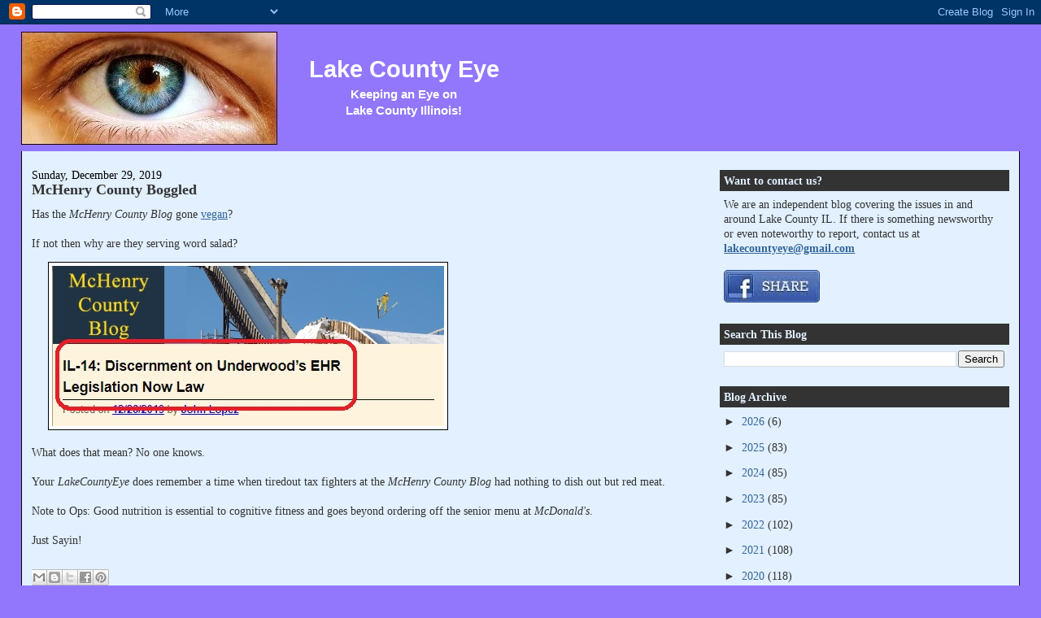

--- FILE ---
content_type: text/html; charset=UTF-8
request_url: https://www.lakecountyeye.com/2019/
body_size: 48771
content:
<!DOCTYPE html>
<html dir='ltr' xmlns='http://www.w3.org/1999/xhtml' xmlns:b='http://www.google.com/2005/gml/b' xmlns:data='http://www.google.com/2005/gml/data' xmlns:expr='http://www.google.com/2005/gml/expr'>
<head>
<link href='https://www.blogger.com/static/v1/widgets/2944754296-widget_css_bundle.css' rel='stylesheet' type='text/css'/>
<meta content='text/html; charset=UTF-8' http-equiv='Content-Type'/>
<meta content='blogger' name='generator'/>
<link href='https://www.lakecountyeye.com/favicon.ico' rel='icon' type='image/x-icon'/>
<link href='https://www.lakecountyeye.com/2019/' rel='canonical'/>
<link rel="alternate" type="application/atom+xml" title="Lake County Eye - Atom" href="https://www.lakecountyeye.com/feeds/posts/default" />
<link rel="alternate" type="application/rss+xml" title="Lake County Eye - RSS" href="https://www.lakecountyeye.com/feeds/posts/default?alt=rss" />
<link rel="service.post" type="application/atom+xml" title="Lake County Eye - Atom" href="https://www.blogger.com/feeds/2309311177399464085/posts/default" />
<!--Can't find substitution for tag [blog.ieCssRetrofitLinks]-->
<meta content='lake county eye
lake county illinois
politics' name='description'/>
<meta content='https://www.lakecountyeye.com/2019/' property='og:url'/>
<meta content='Lake County Eye' property='og:title'/>
<meta content='lake county eye
lake county illinois
politics' property='og:description'/>
<title>Lake County Eye: 2019</title>
<style id='page-skin-1' type='text/css'><!--
/*
-----------------------------------------------
Blogger Template Style
Name:     Stretch Denim Light
Designer: Darren Delaye
URL:      www.DarrenDelaye.com
Date:     11 Jul 2006
-----------------------------------------------
*/
/* Variable definitions
====================
<Variable name="bgColor" description="Page Background Color"
type="color" default="#ffffff">
<Variable name="textColor" description="Text Color"
type="color" default="#333333">
<Variable name="linkColor" description="Link Color"
type="color" default="#336699">
<Variable name="headerBgColor" description="Page Header Background Color"
type="color" default="#c4e1ff">
<Variable name="headerTextColor" description="Page Header Text Color"
type="color" default="#003366">
<Variable name="headerCornersColor" description="Page Header Corners Color"
type="color" default="#c4e1ff">
<Variable name="mainBgColor" description="Main Background Color"
type="color" default="#ffffff">
<Variable name="borderColor" description="Border Color"
type="color" default="#ffffff">
<Variable name="dateHeaderColor" description="Date Header Color"
type="color" default="#999999">
<Variable name="sidebarTitleBgColor" description="Sidebar Title Background Color"
type="color" default="#ffffff">
<Variable name="sidebarTitleTextColor" description="Sidebar Title Text Color"
type="color" default="#333333">
<Variable name="bodyFont" description="Text Font"
type="font" default="normal normal 100% Verdana, Arial, Sans-serif;">
<Variable name="headerFont" description="Page Header Font"
type="font" default="normal normal 210% Verdana, Arial, Sans-serif;">
<Variable name="startSide" description="Start side in blog language"
type="automatic" default="left">
<Variable name="endSide" description="End side in blog language"
type="automatic" default="right">
*/
body {
background: #9277fc;
margin: 0;
padding: 0px;
font: x-small Verdana, Arial;
text-align: center;
color: #333333;
font-size/* */:/**/small;
font-size: /**/small;
}
a:link {
color: #336699;
}
a:visited {
color: #336699;
}
a img {
border-width: 0;
background-color: white;
}
#outer-wrapper {
font: normal normal 109% Georgia, Times, serif;
}
/* Header
----------------------------------------------- */
#header-wrapper {
margin:0;
padding: 0;
background-color: #9277fc;
text-align: center;
}
#header {
margin: 0 2%;
background-color: #9277fc;
color: #ffffff;
padding: 0;
font: normal bold 206% Verdana, sans-serif;
position: relative;
text-align: center;
}
h1.title {
padding-top: 38px;
margin: 0 1% .1em;
line-height: 1.2em;
font-size: 100%;
}
h1.title a, h1.title a:visited {
color: #ffffff;
text-decoration: none;
}
#header .description {
display: block;
margin: 0 1%;
padding: 0 0 40px;
line-height: 1.4em;
font-size: 50%;
}
/* Content
----------------------------------------------- */
.clear {
clear: both;
}
#content-wrapper {
margin: 0 2%;
padding: 0 0 15px;
text-align: left;
background-color: #e2f0ff;
border: 1px solid #000000;
border-top: 0;
}
#main-wrapper {
margin-left: 1%;
width: 64%;
float: left;
background-color: #e2f0ff;
display: inline;       /* fix for doubling margin in IE */
word-wrap: break-word; /* fix for long text breaking sidebar float in IE */
overflow: hidden;      /* fix for long non-text content breaking IE sidebar float */
}
#sidebar-wrapper {
margin-right: 1%;
width: 29%;
float: right;
background-color: #e2f0ff;
display: inline;       /* fix for doubling margin in IE */
word-wrap: break-word; /* fix for long text breaking sidebar float in IE */
overflow: hidden;      /* fix for long non-text content breaking IE sidebar float */
}
/* Headings
----------------------------------------------- */
h2, h3 {
margin: 0;
}
/* Posts
----------------------------------------------- */
.date-header {
margin: 1.5em 0 0;
font-weight: normal;
color: #000000;
font-size: 100%;
}
.post {
margin: 0 0 1.5em;
padding-bottom: 1.5em;
}
.post-title {
margin: 0;
padding: 0;
font-size: 125%;
font-weight: bold;
line-height: 1.1em;
}
.post-title a, .post-title a:visited, .post-title strong {
text-decoration: none;
color: #333333;
font-weight: bold;
}
.post div {
margin: 0 0 .75em;
line-height: 1.3em;
}
.post-footer {
margin: -.25em 0 0;
color: #333333;
font-size: 87%;
}
.post-footer .span {
margin-right: .3em;
}
.post img {
padding: 4px;
border: 1px solid #000000;
}
.post blockquote {
margin: 1em 20px;
}
.post blockquote p {
margin: .75em 0;
}
/* Comments
----------------------------------------------- */
#comments h4 {
margin: 1em 0;
color: #000000;
}
#comments h4 strong {
font-size: 110%;
}
#comments-block {
margin: 1em 0 1.5em;
line-height: 1.3em;
}
#comments-block dt {
margin: .5em 0;
}
#comments-block dd {
margin: .25em 0 0;
}
#comments-block dd.comment-footer {
margin: -.25em 0 2em;
line-height: 1.4em;
font-size: 78%;
}
#comments-block dd p {
margin: 0 0 .75em;
}
.deleted-comment {
font-style:italic;
color:gray;
}
.feed-links {
clear: both;
line-height: 2.5em;
}
#blog-pager-newer-link {
float: left;
}
#blog-pager-older-link {
float: right;
}
#blog-pager {
text-align: center;
}
/* Sidebar Content
----------------------------------------------- */
.sidebar h2 {
margin: 1.6em 0 .5em;
padding: 4px 5px;
background-color: #333333;
font-size: 100%;
color: #e2f0ff;
}
.sidebar ul {
margin: 0;
padding: 0;
list-style: none;
}
.sidebar li {
margin: 0;
padding-top: 0;
padding-right: 0;
padding-bottom: .5em;
padding-left: 15px;
text-indent: -15px;
line-height: 1.5em;
}
.sidebar {
color: #333333;
line-height:1.3em;
}
.sidebar .widget {
margin-bottom: 1em;
}
.sidebar .widget-content {
margin: 0 5px;
}
/* Profile
----------------------------------------------- */
.profile-img {
float: left;
margin-top: 0;
margin-right: 5px;
margin-bottom: 5px;
margin-left: 0;
padding: 4px;
border: 1px solid #000000;
}
.profile-data {
margin:0;
text-transform:uppercase;
letter-spacing:.1em;
font-weight: bold;
line-height: 1.6em;
font-size: 78%;
}
.profile-datablock {
margin:.5em 0 .5em;
}
.profile-textblock {
margin: 0.5em 0;
line-height: 1.6em;
}
/* Footer
----------------------------------------------- */
#footer {
clear: both;
text-align: center;
color: #333333;
}
#footer .widget {
margin:.5em;
padding-top: 20px;
font-size: 85%;
line-height: 1.5em;
text-align: left;
}
/** Page structure tweaks for layout editor wireframe */
body#layout #header {
width: 750px;
}

--></style>
<link href='https://www.blogger.com/dyn-css/authorization.css?targetBlogID=2309311177399464085&amp;zx=613f9f3b-e0b1-4ecf-bb52-7e88ba1e93a0' media='none' onload='if(media!=&#39;all&#39;)media=&#39;all&#39;' rel='stylesheet'/><noscript><link href='https://www.blogger.com/dyn-css/authorization.css?targetBlogID=2309311177399464085&amp;zx=613f9f3b-e0b1-4ecf-bb52-7e88ba1e93a0' rel='stylesheet'/></noscript>
<meta name='google-adsense-platform-account' content='ca-host-pub-1556223355139109'/>
<meta name='google-adsense-platform-domain' content='blogspot.com'/>

<!-- data-ad-client=ca-pub-1029978261642039 -->

</head>
<body>
<div class='navbar section' id='navbar'><div class='widget Navbar' data-version='1' id='Navbar1'><script type="text/javascript">
    function setAttributeOnload(object, attribute, val) {
      if(window.addEventListener) {
        window.addEventListener('load',
          function(){ object[attribute] = val; }, false);
      } else {
        window.attachEvent('onload', function(){ object[attribute] = val; });
      }
    }
  </script>
<div id="navbar-iframe-container"></div>
<script type="text/javascript" src="https://apis.google.com/js/platform.js"></script>
<script type="text/javascript">
      gapi.load("gapi.iframes:gapi.iframes.style.bubble", function() {
        if (gapi.iframes && gapi.iframes.getContext) {
          gapi.iframes.getContext().openChild({
              url: 'https://www.blogger.com/navbar/2309311177399464085?origin\x3dhttps://www.lakecountyeye.com',
              where: document.getElementById("navbar-iframe-container"),
              id: "navbar-iframe"
          });
        }
      });
    </script><script type="text/javascript">
(function() {
var script = document.createElement('script');
script.type = 'text/javascript';
script.src = '//pagead2.googlesyndication.com/pagead/js/google_top_exp.js';
var head = document.getElementsByTagName('head')[0];
if (head) {
head.appendChild(script);
}})();
</script>
</div></div>
<div id='outer-wrapper'><div id='wrap2'>
<!-- skip links for text browsers -->
<span id='skiplinks' style='display:none;'>
<a href='#main'>skip to main </a> |
      <a href='#sidebar'>skip to sidebar</a>
</span>
<div id='header-wrapper'>
<div class='header section' id='header'><div class='widget Header' data-version='1' id='Header1'>
<div id='header-inner' style='background-image: url("https://blogger.googleusercontent.com/img/b/R29vZ2xl/AVvXsEhQzlsHea83VTVsr1GUxS0ZRWMO-wUepKEmgC9hPwKzaxnsEgAeWVNhIGWQWTzxbqa5BbkCUOvIPcj7defuW6HgQ_H8U18XqMI3A6Rn-gEdcy5EEhdjTkgbxQof6VvtaGZQU_eKUdOxLdBA/s1600/wideeye.JPG"); background-position: left; width: 942px; min-height: 139px; _height: 139px; background-repeat: no-repeat; '>
<div class='titlewrapper' style='background: transparent'>
<h1 class='title' style='background: transparent; border-width: 0px'>
<a href='https://www.lakecountyeye.com/'>
Lake County Eye
</a>
</h1>
</div>
<div class='descriptionwrapper'>
<p class='description'><span>Keeping an Eye on<br>Lake County Illinois!</span></p>
</div>
</div>
</div></div>
</div>
<div id='content-wrapper'>
<div id='crosscol-wrapper' style='text-align:center'>
<div class='crosscol no-items section' id='crosscol'></div>
</div>
<div id='main-wrapper'>
<div class='main section' id='main'><div class='widget Blog' data-version='1' id='Blog1'>
<div class='blog-posts hfeed'>

          <div class="date-outer">
        
<h2 class='date-header'><span>Sunday, December 29, 2019</span></h2>

          <div class="date-posts">
        
<div class='post-outer'>
<div class='post hentry'>
<a name='7323413732517880710'></a>
<h3 class='post-title entry-title'>
<a href='https://www.lakecountyeye.com/2019/12/mchenry-county-boggled.html'>McHenry County Boggled</a>
</h3>
<div class='post-header-line-1'></div>
<div class='post-body entry-content'>
Has the <i>McHenry County Blog</i> gone <a href="https://en.wikipedia.org/wiki/Veganism" target="_blank">vegan</a>?<br /><br />
If not then why are they serving word salad?<blockquote>
<a href="https://blogger.googleusercontent.com/img/b/R29vZ2xl/AVvXsEgUQWLhurZVcc05t_6Cm0rRrSlMJcEFGXpv7juReTdRMhjaAVS0TM9TVAYj0KZSbtK2sAEd458PkyOkJj0VHsOqkkJPHTkbhKjocxXrk0b7QUFhZ3zpu_T0KvB6FE518jihOWo6rpsExAOr/s1600/discernment.jpg" imageanchor="1" target="_blank"><img border="0" data-original-height="197" data-original-width="482" src="https://blogger.googleusercontent.com/img/b/R29vZ2xl/AVvXsEgUQWLhurZVcc05t_6Cm0rRrSlMJcEFGXpv7juReTdRMhjaAVS0TM9TVAYj0KZSbtK2sAEd458PkyOkJj0VHsOqkkJPHTkbhKjocxXrk0b7QUFhZ3zpu_T0KvB6FE518jihOWo6rpsExAOr/s1600/discernment.jpg" /></a></blockquote>
What does that mean?  No one knows.<br /><br />
Your <i>LakeCountyEye</i> does remember a time when tiredout tax fighters at the <i>McHenry County Blog</i> had nothing to dish out but red meat.<br /><br />
Note to Ops:  Good nutrition is essential to cognitive fitness and goes beyond ordering off the senior menu at <i>McDonald's</i>.<br /><br />
Just Sayin!
<div style='clear: both;'></div>
</div>
<div class='post-footer'>
<div class='post-share-buttons'>
<br/>
<a class='goog-inline-block share-button sb-email' href='https://www.blogger.com/share-post.g?blogID=2309311177399464085&postID=7323413732517880710&target=email' target='_blank' title='Email This'><span class='share-button-link-text'>Email This</span></a><a class='goog-inline-block share-button sb-blog' href='https://www.blogger.com/share-post.g?blogID=2309311177399464085&postID=7323413732517880710&target=blog' onclick='window.open(this.href, "_blank", "height=270,width=475"); return false;' target='_blank' title='BlogThis!'><span class='share-button-link-text'>BlogThis!</span></a><a class='goog-inline-block share-button sb-twitter' href='https://www.blogger.com/share-post.g?blogID=2309311177399464085&postID=7323413732517880710&target=twitter' target='_blank' title='Share to X'><span class='share-button-link-text'>Share to X</span></a><a class='goog-inline-block share-button sb-facebook' href='https://www.blogger.com/share-post.g?blogID=2309311177399464085&postID=7323413732517880710&target=facebook' onclick='window.open(this.href, "_blank", "height=430,width=640"); return false;' target='_blank' title='Share to Facebook'><span class='share-button-link-text'>Share to Facebook</span></a><a class='goog-inline-block share-button sb-pinterest' href='https://www.blogger.com/share-post.g?blogID=2309311177399464085&postID=7323413732517880710&target=pinterest' target='_blank' title='Share to Pinterest'><span class='share-button-link-text'>Share to Pinterest</span></a>
</div>
<div class='post-footer-line post-footer-line-1'><span class='post-author vcard'>
Posted by
<span class='fn'>Barney Baxter</span>
</span>
<span class='post-timestamp'>
at
<a class='timestamp-link' href='https://www.lakecountyeye.com/2019/12/mchenry-county-boggled.html' rel='bookmark' title='permanent link'><abbr class='published' title='2019-12-29T23:00:00-06:00'>11:00&#8239;PM</abbr></a>
</span>
<span class='post-comment-link'>
<a class='comment-link' href='https://www.blogger.com/comment/fullpage/post/2309311177399464085/7323413732517880710' onclick=''>0
comments</a>
</span>
<span class='post-icons'>
<span class='item-action'>
<a href='https://www.blogger.com/email-post/2309311177399464085/7323413732517880710' title='Email Post'>
<img alt="" class="icon-action" height="13" src="//www.blogger.com/img/icon18_email.gif" width="18">
</a>
</span>
<span class='item-control blog-admin pid-1954481092'>
<a href='https://www.blogger.com/post-edit.g?blogID=2309311177399464085&postID=7323413732517880710&from=pencil' title='Edit Post'>
<img alt='' class='icon-action' height='18' src='https://resources.blogblog.com/img/icon18_edit_allbkg.gif' width='18'/>
</a>
</span>
</span>
</div>
<div class='post-footer-line post-footer-line-2'><span class='post-labels'>
Labels:
<a href='https://www.lakecountyeye.com/search/label/mchenry%20county%20blog' rel='tag'>mchenry county blog</a>
</span>
</div>
<div class='post-footer-line post-footer-line-3'><span class='post-location'>
</span>
</div>
</div>
</div>
</div>

          </div></div>
        

          <div class="date-outer">
        
<h2 class='date-header'><span>Thursday, December 26, 2019</span></h2>

          <div class="date-posts">
        
<div class='post-outer'>
<div class='post hentry'>
<a name='1572061230047989088'></a>
<h3 class='post-title entry-title'>
<a href='https://www.lakecountyeye.com/2019/12/in-days-of-dole-lang-syne.html'>In the Days of Dole Lang Syne?</a>
</h3>
<div class='post-header-line-1'></div>
<div class='post-body entry-content'>
Hot off the presses! An actual unretouched screencap from the <i>Lake County Gazette</i>, Lake County's #1 fakenews source:<blockquote>
<a href="https://blogger.googleusercontent.com/img/b/R29vZ2xl/AVvXsEhNh5LZLgI-DDeedhERnfrWBOTxK5plmdhciqWSg-QFsgK337Q_F734TzXsNC4FzoX2Q4-SfCCFvDOZFJMIdRLSbFpBu1Xy6DUwyLWYS0Kx_bNAjAej8Ei8tR5Z1JNtIFnkL653o3E_2OVv/s1600/doledelegates.jpg" imageanchor="1" target="_blank"><img border="0" data-original-height="423" data-original-width="482" src="https://blogger.googleusercontent.com/img/b/R29vZ2xl/AVvXsEhNh5LZLgI-DDeedhERnfrWBOTxK5plmdhciqWSg-QFsgK337Q_F734TzXsNC4FzoX2Q4-SfCCFvDOZFJMIdRLSbFpBu1Xy6DUwyLWYS0Kx_bNAjAej8Ei8tR5Z1JNtIFnkL653o3E_2OVv/s1600/doledelegates.jpg" /></a></blockquote>
This would not mark the first time that former Kansas Senator Bob Dole was on the ballot in Illinois.&nbsp; Dole ran against and lost to Bill Clinton in 1996.<br /><br />
Another Republican candidate for President, Joe Walsh, was unavailable for comment.  For that matter, the late Senator Dole did not return your LakeCountyEye's calls either.
<div style='clear: both;'></div>
</div>
<div class='post-footer'>
<div class='post-share-buttons'>
<br/>
<a class='goog-inline-block share-button sb-email' href='https://www.blogger.com/share-post.g?blogID=2309311177399464085&postID=1572061230047989088&target=email' target='_blank' title='Email This'><span class='share-button-link-text'>Email This</span></a><a class='goog-inline-block share-button sb-blog' href='https://www.blogger.com/share-post.g?blogID=2309311177399464085&postID=1572061230047989088&target=blog' onclick='window.open(this.href, "_blank", "height=270,width=475"); return false;' target='_blank' title='BlogThis!'><span class='share-button-link-text'>BlogThis!</span></a><a class='goog-inline-block share-button sb-twitter' href='https://www.blogger.com/share-post.g?blogID=2309311177399464085&postID=1572061230047989088&target=twitter' target='_blank' title='Share to X'><span class='share-button-link-text'>Share to X</span></a><a class='goog-inline-block share-button sb-facebook' href='https://www.blogger.com/share-post.g?blogID=2309311177399464085&postID=1572061230047989088&target=facebook' onclick='window.open(this.href, "_blank", "height=430,width=640"); return false;' target='_blank' title='Share to Facebook'><span class='share-button-link-text'>Share to Facebook</span></a><a class='goog-inline-block share-button sb-pinterest' href='https://www.blogger.com/share-post.g?blogID=2309311177399464085&postID=1572061230047989088&target=pinterest' target='_blank' title='Share to Pinterest'><span class='share-button-link-text'>Share to Pinterest</span></a>
</div>
<div class='post-footer-line post-footer-line-1'><span class='post-author vcard'>
Posted by
<span class='fn'>Barney Baxter</span>
</span>
<span class='post-timestamp'>
at
<a class='timestamp-link' href='https://www.lakecountyeye.com/2019/12/in-days-of-dole-lang-syne.html' rel='bookmark' title='permanent link'><abbr class='published' title='2019-12-26T23:00:00-06:00'>11:00&#8239;PM</abbr></a>
</span>
<span class='post-comment-link'>
<a class='comment-link' href='https://www.blogger.com/comment/fullpage/post/2309311177399464085/1572061230047989088' onclick=''>0
comments</a>
</span>
<span class='post-icons'>
<span class='item-action'>
<a href='https://www.blogger.com/email-post/2309311177399464085/1572061230047989088' title='Email Post'>
<img alt="" class="icon-action" height="13" src="//www.blogger.com/img/icon18_email.gif" width="18">
</a>
</span>
<span class='item-control blog-admin pid-1954481092'>
<a href='https://www.blogger.com/post-edit.g?blogID=2309311177399464085&postID=1572061230047989088&from=pencil' title='Edit Post'>
<img alt='' class='icon-action' height='18' src='https://resources.blogblog.com/img/icon18_edit_allbkg.gif' width='18'/>
</a>
</span>
</span>
</div>
<div class='post-footer-line post-footer-line-2'><span class='post-labels'>
Labels:
<a href='https://www.lakecountyeye.com/search/label/Lake%20County%20Gazette' rel='tag'>Lake County Gazette</a>
</span>
</div>
<div class='post-footer-line post-footer-line-3'><span class='post-location'>
</span>
</div>
</div>
</div>
</div>

          </div></div>
        

          <div class="date-outer">
        
<h2 class='date-header'><span>Sunday, December 22, 2019</span></h2>

          <div class="date-posts">
        
<div class='post-outer'>
<div class='post hentry'>
<a name='6015509936642848337'></a>
<h3 class='post-title entry-title'>
<a href='https://www.lakecountyeye.com/2019/12/busy-brains-pop-up.html'>Busy Brains Pop Up</a>
</h3>
<div class='post-header-line-1'></div>
<div class='post-body entry-content'>
<blockquote>
<a href="https://blogger.googleusercontent.com/img/b/R29vZ2xl/AVvXsEjQBqxkPuPHZU60MJ7MmbCWlUxuR5GHs80Z5_-f_EUoeWbBfMWmEGPTwliAzwbkCvzOszATYNPvGGYwp1HKM-_GhjOH5Z3QFmmWY9roXDnNCtcwJwF0Q3g3ga5tXmItf7cj9hYTPi3yoiP0/s1600/busybpopup.jpg" imageanchor="1" target="_blank"><img border="0" data-original-height="540" data-original-width="400" src="https://blogger.googleusercontent.com/img/b/R29vZ2xl/AVvXsEjQBqxkPuPHZU60MJ7MmbCWlUxuR5GHs80Z5_-f_EUoeWbBfMWmEGPTwliAzwbkCvzOszATYNPvGGYwp1HKM-_GhjOH5Z3QFmmWY9roXDnNCtcwJwF0Q3g3ga5tXmItf7cj9hYTPi3yoiP0/s1600/busybpopup.jpg" /></a><br />
<a href="https://www.busybrains.org/" target="_blank">Busy Brains</a></blockquote>
<div style='clear: both;'></div>
</div>
<div class='post-footer'>
<div class='post-share-buttons'>
<br/>
<a class='goog-inline-block share-button sb-email' href='https://www.blogger.com/share-post.g?blogID=2309311177399464085&postID=6015509936642848337&target=email' target='_blank' title='Email This'><span class='share-button-link-text'>Email This</span></a><a class='goog-inline-block share-button sb-blog' href='https://www.blogger.com/share-post.g?blogID=2309311177399464085&postID=6015509936642848337&target=blog' onclick='window.open(this.href, "_blank", "height=270,width=475"); return false;' target='_blank' title='BlogThis!'><span class='share-button-link-text'>BlogThis!</span></a><a class='goog-inline-block share-button sb-twitter' href='https://www.blogger.com/share-post.g?blogID=2309311177399464085&postID=6015509936642848337&target=twitter' target='_blank' title='Share to X'><span class='share-button-link-text'>Share to X</span></a><a class='goog-inline-block share-button sb-facebook' href='https://www.blogger.com/share-post.g?blogID=2309311177399464085&postID=6015509936642848337&target=facebook' onclick='window.open(this.href, "_blank", "height=430,width=640"); return false;' target='_blank' title='Share to Facebook'><span class='share-button-link-text'>Share to Facebook</span></a><a class='goog-inline-block share-button sb-pinterest' href='https://www.blogger.com/share-post.g?blogID=2309311177399464085&postID=6015509936642848337&target=pinterest' target='_blank' title='Share to Pinterest'><span class='share-button-link-text'>Share to Pinterest</span></a>
</div>
<div class='post-footer-line post-footer-line-1'><span class='post-author vcard'>
Posted by
<span class='fn'>redtail</span>
</span>
<span class='post-timestamp'>
at
<a class='timestamp-link' href='https://www.lakecountyeye.com/2019/12/busy-brains-pop-up.html' rel='bookmark' title='permanent link'><abbr class='published' title='2019-12-22T23:00:00-06:00'>11:00&#8239;PM</abbr></a>
</span>
<span class='post-comment-link'>
<a class='comment-link' href='https://www.blogger.com/comment/fullpage/post/2309311177399464085/6015509936642848337' onclick=''>0
comments</a>
</span>
<span class='post-icons'>
<span class='item-action'>
<a href='https://www.blogger.com/email-post/2309311177399464085/6015509936642848337' title='Email Post'>
<img alt="" class="icon-action" height="13" src="//www.blogger.com/img/icon18_email.gif" width="18">
</a>
</span>
<span class='item-control blog-admin pid-1053672632'>
<a href='https://www.blogger.com/post-edit.g?blogID=2309311177399464085&postID=6015509936642848337&from=pencil' title='Edit Post'>
<img alt='' class='icon-action' height='18' src='https://resources.blogblog.com/img/icon18_edit_allbkg.gif' width='18'/>
</a>
</span>
</span>
</div>
<div class='post-footer-line post-footer-line-2'><span class='post-labels'>
</span>
</div>
<div class='post-footer-line post-footer-line-3'><span class='post-location'>
</span>
</div>
</div>
</div>
</div>

          </div></div>
        

          <div class="date-outer">
        
<h2 class='date-header'><span>Wednesday, December 18, 2019</span></h2>

          <div class="date-posts">
        
<div class='post-outer'>
<div class='post hentry'>
<a name='1259129031207912890'></a>
<h3 class='post-title entry-title'>
<a href='https://www.lakecountyeye.com/2019/12/up-old-mill-creek.html'>Up Old Mill Creek</a>
</h3>
<div class='post-header-line-1'></div>
<div class='post-body entry-content'>
Don't bother checking the Old Mill Creek village website to see if your home has been seized by eminent domain for a highway project.  That's because the Old Mill Creek village website has been seized by the <a href="https://en.wikipedia.org/wiki/Cybersquatting" target="_blank">cybersquatters</a>:
<br />
<blockquote>
<div style="background-color: white; border: 1px solid rgb(0 , 0 , 0); overflow: hidden; padding-top: 75%; position: relative;">
<iframe frameborder="0" src="https://www.whois.com/whois/villageofoldmillcreek.org" style="border: 0; height: 100%; left: 0; position: absolute; top: 0; width: 100%;"></iframe></div>
<a href="https://www.whois.com/whois/villageofoldmillcreek.org" target="_blank">WhoIs villageofoldmillcreek.org</a></blockquote>
On November 7 2019 the village of Old Mill Creek website looked like this:
<br />
<blockquote>
<a href="https://blogger.googleusercontent.com/img/b/R29vZ2xl/AVvXsEhLXoibrRaHcWrjkG1TJsO3k4E24uaJxuAAD3Hvql7v4OhAr56XVmdPJQZgqELYoO0ohdEzgPsb7WB49mBgvvrOI5fLZaMBc6TXc709lXGTih-TpMngOOJYcXACf_APQwCRICE9-g3fbdd5/s1600/omc.jpg" imageanchor="1" target="_blank"><img border="0" data-original-height="750" data-original-width="720" src="https://blogger.googleusercontent.com/img/b/R29vZ2xl/AVvXsEhLXoibrRaHcWrjkG1TJsO3k4E24uaJxuAAD3Hvql7v4OhAr56XVmdPJQZgqELYoO0ohdEzgPsb7WB49mBgvvrOI5fLZaMBc6TXc709lXGTih-TpMngOOJYcXACf_APQwCRICE9-g3fbdd5/s1600/omc.jpg" width="360" /></a></blockquote>
The next day, the same website looked like this:
<br />
<blockquote>
<a href="https://blogger.googleusercontent.com/img/b/R29vZ2xl/AVvXsEjFbwN69J9poCo37BM5gA0gteOj-oUbfkvqBPfq377w6NzyOACYNqgbEc2_Xz91htGfu-dGzsXjnZ3z1hG-grIkOzOPOQBVjxYHcF70fVwtwM9SZD4F4F0ikhsCl3pzinKo-9-yYjCZybRI/s1600/omcdtd.jpg" imageanchor="1" target="_blank"><img border="0" data-original-height="816" data-original-width="357" src="https://blogger.googleusercontent.com/img/b/R29vZ2xl/AVvXsEjFbwN69J9poCo37BM5gA0gteOj-oUbfkvqBPfq377w6NzyOACYNqgbEc2_Xz91htGfu-dGzsXjnZ3z1hG-grIkOzOPOQBVjxYHcF70fVwtwM9SZD4F4F0ikhsCl3pzinKo-9-yYjCZybRI/s1600/omcdtd.jpg" /></a><br />
<a href="http://www.villageofoldmillcreek.org/" target="_blank">Village of Old Mill Creek</a></blockquote>
The takeaway from the village of Old Mill Creek couldn't be less than crystal clear:<br />
<blockquote>
<i>Renew It Or Lose It</i></blockquote>
If your Internet domain is important to you then don't allow it to expire.<br />
<br />
Note to Ops:  When hiring a village clerk, you should look for qualities like competency and experience and computer literacy in a candidate.  And not just being the family member of a crony.<br />
<br />
Just Sayin!
<div style='clear: both;'></div>
</div>
<div class='post-footer'>
<div class='post-share-buttons'>
<br/>
<a class='goog-inline-block share-button sb-email' href='https://www.blogger.com/share-post.g?blogID=2309311177399464085&postID=1259129031207912890&target=email' target='_blank' title='Email This'><span class='share-button-link-text'>Email This</span></a><a class='goog-inline-block share-button sb-blog' href='https://www.blogger.com/share-post.g?blogID=2309311177399464085&postID=1259129031207912890&target=blog' onclick='window.open(this.href, "_blank", "height=270,width=475"); return false;' target='_blank' title='BlogThis!'><span class='share-button-link-text'>BlogThis!</span></a><a class='goog-inline-block share-button sb-twitter' href='https://www.blogger.com/share-post.g?blogID=2309311177399464085&postID=1259129031207912890&target=twitter' target='_blank' title='Share to X'><span class='share-button-link-text'>Share to X</span></a><a class='goog-inline-block share-button sb-facebook' href='https://www.blogger.com/share-post.g?blogID=2309311177399464085&postID=1259129031207912890&target=facebook' onclick='window.open(this.href, "_blank", "height=430,width=640"); return false;' target='_blank' title='Share to Facebook'><span class='share-button-link-text'>Share to Facebook</span></a><a class='goog-inline-block share-button sb-pinterest' href='https://www.blogger.com/share-post.g?blogID=2309311177399464085&postID=1259129031207912890&target=pinterest' target='_blank' title='Share to Pinterest'><span class='share-button-link-text'>Share to Pinterest</span></a>
</div>
<div class='post-footer-line post-footer-line-1'><span class='post-author vcard'>
Posted by
<span class='fn'>Barney Baxter</span>
</span>
<span class='post-timestamp'>
at
<a class='timestamp-link' href='https://www.lakecountyeye.com/2019/12/up-old-mill-creek.html' rel='bookmark' title='permanent link'><abbr class='published' title='2019-12-18T23:00:00-06:00'>11:00&#8239;PM</abbr></a>
</span>
<span class='post-comment-link'>
<a class='comment-link' href='https://www.blogger.com/comment/fullpage/post/2309311177399464085/1259129031207912890' onclick=''>0
comments</a>
</span>
<span class='post-icons'>
<span class='item-action'>
<a href='https://www.blogger.com/email-post/2309311177399464085/1259129031207912890' title='Email Post'>
<img alt="" class="icon-action" height="13" src="//www.blogger.com/img/icon18_email.gif" width="18">
</a>
</span>
<span class='item-control blog-admin pid-1954481092'>
<a href='https://www.blogger.com/post-edit.g?blogID=2309311177399464085&postID=1259129031207912890&from=pencil' title='Edit Post'>
<img alt='' class='icon-action' height='18' src='https://resources.blogblog.com/img/icon18_edit_allbkg.gif' width='18'/>
</a>
</span>
</span>
</div>
<div class='post-footer-line post-footer-line-2'><span class='post-labels'>
Labels:
<a href='https://www.lakecountyeye.com/search/label/Old%20Mill%20Creek' rel='tag'>Old Mill Creek</a>
</span>
</div>
<div class='post-footer-line post-footer-line-3'><span class='post-location'>
</span>
</div>
</div>
</div>
</div>

          </div></div>
        

          <div class="date-outer">
        
<h2 class='date-header'><span>Saturday, December 14, 2019</span></h2>

          <div class="date-posts">
        
<div class='post-outer'>
<div class='post hentry'>
<a name='8208174089865823129'></a>
<h3 class='post-title entry-title'>
<a href='https://www.lakecountyeye.com/2019/12/cnn-analyst-renato-mariotti-to-keynote.html'>CNN Analyst Renato Mariotti to Keynote Tenth Dems Awards Dinner</a>
</h3>
<div class='post-header-line-1'></div>
<div class='post-body entry-content'>
<div style="background-color: white; border: 1px solid rgb(0 , 0 , 0); padding: 12px;">
<div class="separator" style="clear: both; text-align: center;">
<a href="https://blogger.googleusercontent.com/img/b/R29vZ2xl/AVvXsEgPJQhZra2v7tfXZbsE6MWVkf4i3hrrKAbfontPDs8zGWwkKq8PywIyteYl9D81gpSDkwu6EMJwmIxsTd4lolLDhu8dlAIyyZzDfbRD_F1A1EDFX4SE530YGtlygAJc-RXJUeLFCjKdRykX/s1600/RenatoMariotti.jpg" imageanchor="1" style="clear: right; float: right; margin-bottom: 1em; margin-left: 1em;" target="_blak"><img border="0" data-original-height="475" data-original-width="477" src="https://blogger.googleusercontent.com/img/b/R29vZ2xl/AVvXsEgPJQhZra2v7tfXZbsE6MWVkf4i3hrrKAbfontPDs8zGWwkKq8PywIyteYl9D81gpSDkwu6EMJwmIxsTd4lolLDhu8dlAIyyZzDfbRD_F1A1EDFX4SE530YGtlygAJc-RXJUeLFCjKdRykX/s1600/RenatoMariotti.jpg" width="159" /></a></div>
The Tenth Congressional District Democrats will hold its Annual Awards
Dinner on Wednesday, December 18, 2019, from 6:30 to 8:30 PM, at the Hyatt
Regency Deerfield, 1750 Lake Cook Road, in Deerfield.<br />
<br />
Keynote Speaker will be
Renato Mariotti, CNN Legal Analyst, POLITICO Magazine Legal Affairs Columnist,
former federal prosecutor, and host of "On Topic" podcast.<br />
<br />
General
admission is $50. There will
be a buffet dinner. For more information, go to <a href="http://tenthdems.org/2019dinner" target="_blank"><span style="color: #196ad4;">tenthdems.org/2019dinner</span></a>,
or call (847) 266-VOTE (8683)</div>
<div style='clear: both;'></div>
</div>
<div class='post-footer'>
<div class='post-share-buttons'>
<br/>
<a class='goog-inline-block share-button sb-email' href='https://www.blogger.com/share-post.g?blogID=2309311177399464085&postID=8208174089865823129&target=email' target='_blank' title='Email This'><span class='share-button-link-text'>Email This</span></a><a class='goog-inline-block share-button sb-blog' href='https://www.blogger.com/share-post.g?blogID=2309311177399464085&postID=8208174089865823129&target=blog' onclick='window.open(this.href, "_blank", "height=270,width=475"); return false;' target='_blank' title='BlogThis!'><span class='share-button-link-text'>BlogThis!</span></a><a class='goog-inline-block share-button sb-twitter' href='https://www.blogger.com/share-post.g?blogID=2309311177399464085&postID=8208174089865823129&target=twitter' target='_blank' title='Share to X'><span class='share-button-link-text'>Share to X</span></a><a class='goog-inline-block share-button sb-facebook' href='https://www.blogger.com/share-post.g?blogID=2309311177399464085&postID=8208174089865823129&target=facebook' onclick='window.open(this.href, "_blank", "height=430,width=640"); return false;' target='_blank' title='Share to Facebook'><span class='share-button-link-text'>Share to Facebook</span></a><a class='goog-inline-block share-button sb-pinterest' href='https://www.blogger.com/share-post.g?blogID=2309311177399464085&postID=8208174089865823129&target=pinterest' target='_blank' title='Share to Pinterest'><span class='share-button-link-text'>Share to Pinterest</span></a>
</div>
<div class='post-footer-line post-footer-line-1'><span class='post-author vcard'>
Posted by
<span class='fn'>redtail</span>
</span>
<span class='post-timestamp'>
at
<a class='timestamp-link' href='https://www.lakecountyeye.com/2019/12/cnn-analyst-renato-mariotti-to-keynote.html' rel='bookmark' title='permanent link'><abbr class='published' title='2019-12-14T23:00:00-06:00'>11:00&#8239;PM</abbr></a>
</span>
<span class='post-comment-link'>
<a class='comment-link' href='https://www.blogger.com/comment/fullpage/post/2309311177399464085/8208174089865823129' onclick=''>0
comments</a>
</span>
<span class='post-icons'>
<span class='item-action'>
<a href='https://www.blogger.com/email-post/2309311177399464085/8208174089865823129' title='Email Post'>
<img alt="" class="icon-action" height="13" src="//www.blogger.com/img/icon18_email.gif" width="18">
</a>
</span>
<span class='item-control blog-admin pid-1053672632'>
<a href='https://www.blogger.com/post-edit.g?blogID=2309311177399464085&postID=8208174089865823129&from=pencil' title='Edit Post'>
<img alt='' class='icon-action' height='18' src='https://resources.blogblog.com/img/icon18_edit_allbkg.gif' width='18'/>
</a>
</span>
</span>
</div>
<div class='post-footer-line post-footer-line-2'><span class='post-labels'>
</span>
</div>
<div class='post-footer-line post-footer-line-3'><span class='post-location'>
</span>
</div>
</div>
</div>
</div>

          </div></div>
        

          <div class="date-outer">
        
<h2 class='date-header'><span>Wednesday, December 11, 2019</span></h2>

          <div class="date-posts">
        
<div class='post-outer'>
<div class='post hentry'>
<a name='6287120003513386246'></a>
<h3 class='post-title entry-title'>
<a href='https://www.lakecountyeye.com/2019/12/q-eye121119.html'>Q the Eye/12.11.19</a>
</h3>
<div class='post-header-line-1'></div>
<div class='post-body entry-content'>
<a href="https://blogger.googleusercontent.com/img/b/R29vZ2xl/AVvXsEiRCr0pJ6LX7aCagQIJYHZ7MhoeGGo8VBU7wDI7qZVygy3kbu54SuogU8pt9Ag3S_rq5guHo7IIspLza6NF4AGvSFuho_VwC0KVvpvnN9uNe4rUdZEQIOvxEwtN__R_D_W8dUpeSi9AQt0/s1600/horus.JPG" target="_blank"><img alt="Ὥρος Hōros" border="0" id="BLOGGER_PHOTO_ID_5343679165002637170" src="https://blogger.googleusercontent.com/img/b/R29vZ2xl/AVvXsEiRCr0pJ6LX7aCagQIJYHZ7MhoeGGo8VBU7wDI7qZVygy3kbu54SuogU8pt9Ag3S_rq5guHo7IIspLza6NF4AGvSFuho_VwC0KVvpvnN9uNe4rUdZEQIOvxEwtN__R_D_W8dUpeSi9AQt0/s1600/horus.JPG" style="background-color: white; float: right; margin: 0px 0px 10px 10px; width: 150px; xheight: 100px;" title="Ὥρος Hōros" /></a><br />
<div style="background-color: #ffffdd; border: 1px solid rgb(0, 0, 0); font-family: Courier New; font-size: 15px; padding: 10px;">
Dear LakeCountyEye,<br />
<br />
Do you know how to drive traffic to your website?&nbsp; What is the secret to achieving a #1 Google ranking?  Where are your customers right now? Why have we succeeded where all other Search Engine Optimization Companies fail?<br />
<br />
<i>You Cannot Spell Opulense Without SEO</i></div>
Dear In Search of the Golden Fleece,
<br />
<br />
Those are all excellent questions indeed.  And they all have one excellent answer: Do as the <i>The Village of Old Mill Creek</i> does.
<br />
<br />
Once upon a time <i>Old Mill Creek</i> had a wheezy old village website that had nothing to show but meeting agendas and eminent domain proceedings.  Here is what it looked like, courtesy the <a href="https://archive.org/" target="_blank">Internet Archive</a>:
<br />
<br />
<div style="background-color: white; border: 1px solid rgb(0 , 0 , 0); overflow: hidden; padding-top: 50%; position: relative;">
<iframe frameborder="0" src="https://web.archive.org/web/20171015232802/http://villageofoldmillcreek.org/Old_Mill_Creek/Home.html" style="border: 0; height: 100%; left: 0; position: absolute; top: 0; width: 100%;"></iframe>
</div>
<a href="https://web.archive.org/web/20171015232802/http://villageofoldmillcreek.org/Old_Mill_Creek/Home.html" target="_blank">Internet Archive :: Village of Old Mill Creek</a>
<br />
<br />
So Web 1.0!  The Village of Old Mill Creek knew they had a problem and replaced their sclerotic website with this sleek new pimpass product:


<br />
<blockquote>
<a href="https://blogger.googleusercontent.com/img/b/R29vZ2xl/AVvXsEjFbwN69J9poCo37BM5gA0gteOj-oUbfkvqBPfq377w6NzyOACYNqgbEc2_Xz91htGfu-dGzsXjnZ3z1hG-grIkOzOPOQBVjxYHcF70fVwtwM9SZD4F4F0ikhsCl3pzinKo-9-yYjCZybRI/s1600/omcdtd.jpg" imageanchor="1" target="_blank"><img border="0" data-original-height="816" data-original-width="357" src="https://blogger.googleusercontent.com/img/b/R29vZ2xl/AVvXsEjFbwN69J9poCo37BM5gA0gteOj-oUbfkvqBPfq377w6NzyOACYNqgbEc2_Xz91htGfu-dGzsXjnZ3z1hG-grIkOzOPOQBVjxYHcF70fVwtwM9SZD4F4F0ikhsCl3pzinKo-9-yYjCZybRI/s1600/omcdtd.jpg" /></a><br />
<a href="http://www.villageofoldmillcreek.org/" target="_blank">Village of Old Mill Creek</a></blockquote>
<!--
<br />
<br />
<div style="background-color: white; border: 1px solid rgb(0 , 0 , 0); overflow: hidden; padding-top: 100%; position: relative;">
<iframe frameborder="0" src="http://www.villageofoldmillcreek.org/" style="border: 0; height: 100%; left: 0; position: absolute; top: 0; width: 100%;"></iframe>
</div>
<a href="http://www.villageofoldmillcreek.org/" target="_blank">Village of Old Mill Creek</a>
<br />
<br />
-->
Note to Ops:  The Internet is a series of tubes.  Don't let your village website go down the drain.  Act today!
<br />
<br />
<div style="background-color: white; border: 1px solid rgb(0, 0, 0); padding: 5px;">
If you are an elected official, or a previously elected official, or just under investigation by the Special Counsel, send your political questions to <i><b>Q the Eye</b></i> c/o ... <a href="mailto:LakeCountyEye@gMail.com" target="_blank">LakeCountyEye@gMail.com</a></div>
<div style='clear: both;'></div>
</div>
<div class='post-footer'>
<div class='post-share-buttons'>
<br/>
<a class='goog-inline-block share-button sb-email' href='https://www.blogger.com/share-post.g?blogID=2309311177399464085&postID=6287120003513386246&target=email' target='_blank' title='Email This'><span class='share-button-link-text'>Email This</span></a><a class='goog-inline-block share-button sb-blog' href='https://www.blogger.com/share-post.g?blogID=2309311177399464085&postID=6287120003513386246&target=blog' onclick='window.open(this.href, "_blank", "height=270,width=475"); return false;' target='_blank' title='BlogThis!'><span class='share-button-link-text'>BlogThis!</span></a><a class='goog-inline-block share-button sb-twitter' href='https://www.blogger.com/share-post.g?blogID=2309311177399464085&postID=6287120003513386246&target=twitter' target='_blank' title='Share to X'><span class='share-button-link-text'>Share to X</span></a><a class='goog-inline-block share-button sb-facebook' href='https://www.blogger.com/share-post.g?blogID=2309311177399464085&postID=6287120003513386246&target=facebook' onclick='window.open(this.href, "_blank", "height=430,width=640"); return false;' target='_blank' title='Share to Facebook'><span class='share-button-link-text'>Share to Facebook</span></a><a class='goog-inline-block share-button sb-pinterest' href='https://www.blogger.com/share-post.g?blogID=2309311177399464085&postID=6287120003513386246&target=pinterest' target='_blank' title='Share to Pinterest'><span class='share-button-link-text'>Share to Pinterest</span></a>
</div>
<div class='post-footer-line post-footer-line-1'><span class='post-author vcard'>
Posted by
<span class='fn'>Barney Baxter</span>
</span>
<span class='post-timestamp'>
at
<a class='timestamp-link' href='https://www.lakecountyeye.com/2019/12/q-eye121119.html' rel='bookmark' title='permanent link'><abbr class='published' title='2019-12-11T23:00:00-06:00'>11:00&#8239;PM</abbr></a>
</span>
<span class='post-comment-link'>
<a class='comment-link' href='https://www.blogger.com/comment/fullpage/post/2309311177399464085/6287120003513386246' onclick=''>0
comments</a>
</span>
<span class='post-icons'>
<span class='item-action'>
<a href='https://www.blogger.com/email-post/2309311177399464085/6287120003513386246' title='Email Post'>
<img alt="" class="icon-action" height="13" src="//www.blogger.com/img/icon18_email.gif" width="18">
</a>
</span>
<span class='item-control blog-admin pid-1954481092'>
<a href='https://www.blogger.com/post-edit.g?blogID=2309311177399464085&postID=6287120003513386246&from=pencil' title='Edit Post'>
<img alt='' class='icon-action' height='18' src='https://resources.blogblog.com/img/icon18_edit_allbkg.gif' width='18'/>
</a>
</span>
</span>
</div>
<div class='post-footer-line post-footer-line-2'><span class='post-labels'>
Labels:
<a href='https://www.lakecountyeye.com/search/label/Old%20Mill%20Creek' rel='tag'>Old Mill Creek</a>
</span>
</div>
<div class='post-footer-line post-footer-line-3'><span class='post-location'>
</span>
</div>
</div>
</div>
</div>

          </div></div>
        

          <div class="date-outer">
        
<h2 class='date-header'><span>Saturday, December 7, 2019</span></h2>

          <div class="date-posts">
        
<div class='post-outer'>
<div class='post hentry'>
<a name='7806444282016786445'></a>
<h3 class='post-title entry-title'>
<a href='https://www.lakecountyeye.com/2019/12/is-old-mill-creek-under-water.html'>Is Old Mill Creek Under Water?</a>
</h3>
<div class='post-header-line-1'></div>
<div class='post-body entry-content'>
If winter is here already, can spring floods be far behind?<blockquote>
<span style="font-family: &quot;courier new&quot; , &quot;courier&quot; , monospace; font-size: small;">With more annual rainfall predicted in Lake County's future and more flood events coming with it, the Lake County Board has budgeted more for stormwater projects that include improving water quality and buying flood-prone properties.</span><br />
<a href="https://www.chicagotribune.com/suburbs/lake-county-news-sun/ct-lns-lake-county-stormwater-funding-st-1123-20191122-h25xgvu7cvcirjjvsbofdh7x24-story.html" target="_blank">'The rain isn&#8217;t going away&#8217;: Lake County steps up funding to address flooding and water quality issues</a></blockquote>
The Village of Old Mill Creek no doubt must be getting a chunk of that money. What else would explain the brand new Old Mill Creek official village website?<blockquote>
<a href="https://blogger.googleusercontent.com/img/b/R29vZ2xl/AVvXsEjFbwN69J9poCo37BM5gA0gteOj-oUbfkvqBPfq377w6NzyOACYNqgbEc2_Xz91htGfu-dGzsXjnZ3z1hG-grIkOzOPOQBVjxYHcF70fVwtwM9SZD4F4F0ikhsCl3pzinKo-9-yYjCZybRI/s1600/omcdtd.jpg" imageanchor="1" target="_blank"><img border="0" data-original-height="816" data-original-width="357" src="https://blogger.googleusercontent.com/img/b/R29vZ2xl/AVvXsEjFbwN69J9poCo37BM5gA0gteOj-oUbfkvqBPfq377w6NzyOACYNqgbEc2_Xz91htGfu-dGzsXjnZ3z1hG-grIkOzOPOQBVjxYHcF70fVwtwM9SZD4F4F0ikhsCl3pzinKo-9-yYjCZybRI/s1600/omcdtd.jpg" /></a><br />
<a href="http://www.villageofoldmillcreek.org/" target="_blank">Village of Old Mill Creek</a></blockquote>
If you plan to visit Old Mill Creek you better bring along your galoshes, if not hip-waders. The Old Mill Creek official village website has a link to emergency services -- a roto-rooter guy in Hamilton Ontario:<blockquote>
<a href="https://blogger.googleusercontent.com/img/b/R29vZ2xl/AVvXsEj68Z7OTA3cNtQrcI3CDs81IeLP0ys-DZa16mcoaTg65F_5fG4SYgJ5sPnie7u1zJlxjdvMHafT8LEeedd254z_U4ZRu1tjrc-cJGeVVcoQR0_q_gC4Rxnycu7Ef8aHgN3zYgikT_LjMX3B/s1600/omcdtdontario.jpg" imageanchor="1" target="_blank"><img border="0" data-original-height="100" data-original-width="400" src="https://blogger.googleusercontent.com/img/b/R29vZ2xl/AVvXsEj68Z7OTA3cNtQrcI3CDs81IeLP0ys-DZa16mcoaTg65F_5fG4SYgJ5sPnie7u1zJlxjdvMHafT8LEeedd254z_U4ZRu1tjrc-cJGeVVcoQR0_q_gC4Rxnycu7Ef8aHgN3zYgikT_LjMX3B/s1600/omcdtdontario.jpg" /></a><br />
<a href="http://www.villageofoldmillcreek.org/" target="_blank">Village of Old Mill Creek</a></blockquote>
Note to Ops: The Lake County groundwater situation must be getting serious if you need to call Canada to get a plumber.
<div style='clear: both;'></div>
</div>
<div class='post-footer'>
<div class='post-share-buttons'>
<br/>
<a class='goog-inline-block share-button sb-email' href='https://www.blogger.com/share-post.g?blogID=2309311177399464085&postID=7806444282016786445&target=email' target='_blank' title='Email This'><span class='share-button-link-text'>Email This</span></a><a class='goog-inline-block share-button sb-blog' href='https://www.blogger.com/share-post.g?blogID=2309311177399464085&postID=7806444282016786445&target=blog' onclick='window.open(this.href, "_blank", "height=270,width=475"); return false;' target='_blank' title='BlogThis!'><span class='share-button-link-text'>BlogThis!</span></a><a class='goog-inline-block share-button sb-twitter' href='https://www.blogger.com/share-post.g?blogID=2309311177399464085&postID=7806444282016786445&target=twitter' target='_blank' title='Share to X'><span class='share-button-link-text'>Share to X</span></a><a class='goog-inline-block share-button sb-facebook' href='https://www.blogger.com/share-post.g?blogID=2309311177399464085&postID=7806444282016786445&target=facebook' onclick='window.open(this.href, "_blank", "height=430,width=640"); return false;' target='_blank' title='Share to Facebook'><span class='share-button-link-text'>Share to Facebook</span></a><a class='goog-inline-block share-button sb-pinterest' href='https://www.blogger.com/share-post.g?blogID=2309311177399464085&postID=7806444282016786445&target=pinterest' target='_blank' title='Share to Pinterest'><span class='share-button-link-text'>Share to Pinterest</span></a>
</div>
<div class='post-footer-line post-footer-line-1'><span class='post-author vcard'>
Posted by
<span class='fn'>Barney Baxter</span>
</span>
<span class='post-timestamp'>
at
<a class='timestamp-link' href='https://www.lakecountyeye.com/2019/12/is-old-mill-creek-under-water.html' rel='bookmark' title='permanent link'><abbr class='published' title='2019-12-07T23:00:00-06:00'>11:00&#8239;PM</abbr></a>
</span>
<span class='post-comment-link'>
<a class='comment-link' href='https://www.blogger.com/comment/fullpage/post/2309311177399464085/7806444282016786445' onclick=''>0
comments</a>
</span>
<span class='post-icons'>
<span class='item-action'>
<a href='https://www.blogger.com/email-post/2309311177399464085/7806444282016786445' title='Email Post'>
<img alt="" class="icon-action" height="13" src="//www.blogger.com/img/icon18_email.gif" width="18">
</a>
</span>
<span class='item-control blog-admin pid-1954481092'>
<a href='https://www.blogger.com/post-edit.g?blogID=2309311177399464085&postID=7806444282016786445&from=pencil' title='Edit Post'>
<img alt='' class='icon-action' height='18' src='https://resources.blogblog.com/img/icon18_edit_allbkg.gif' width='18'/>
</a>
</span>
</span>
</div>
<div class='post-footer-line post-footer-line-2'><span class='post-labels'>
Labels:
<a href='https://www.lakecountyeye.com/search/label/Old%20Mill%20Creek' rel='tag'>Old Mill Creek</a>
</span>
</div>
<div class='post-footer-line post-footer-line-3'><span class='post-location'>
</span>
</div>
</div>
</div>
</div>

          </div></div>
        

          <div class="date-outer">
        
<h2 class='date-header'><span>Thursday, December 5, 2019</span></h2>

          <div class="date-posts">
        
<div class='post-outer'>
<div class='post hentry'>
<a name='2222405043159087886'></a>
<h3 class='post-title entry-title'>
<a href='https://www.lakecountyeye.com/2019/12/old-mill-creek-down-drain.html'>Old Mill Creek Down the Drain?</a>
</h3>
<div class='post-header-line-1'></div>
<div class='post-body entry-content'>
An actual unretouched screencap from the <a href="https://en.wikipedia.org/wiki/Old_Mill_Creek,_Illinois#External_links" target="_blank">Village of Old Mill Creek official website</a>:<br /><br />
<a href="https://blogger.googleusercontent.com/img/b/R29vZ2xl/AVvXsEjFbwN69J9poCo37BM5gA0gteOj-oUbfkvqBPfq377w6NzyOACYNqgbEc2_Xz91htGfu-dGzsXjnZ3z1hG-grIkOzOPOQBVjxYHcF70fVwtwM9SZD4F4F0ikhsCl3pzinKo-9-yYjCZybRI/s1600/omcdtd.jpg" imageanchor="1" target="_blank"><img border="0" data-original-height="816" data-original-width="357" src="https://blogger.googleusercontent.com/img/b/R29vZ2xl/AVvXsEjFbwN69J9poCo37BM5gA0gteOj-oUbfkvqBPfq377w6NzyOACYNqgbEc2_Xz91htGfu-dGzsXjnZ3z1hG-grIkOzOPOQBVjxYHcF70fVwtwM9SZD4F4F0ikhsCl3pzinKo-9-yYjCZybRI/s1600/omcdtd.jpg" /></a><br /><br />
The Old Mill Creek homepage contains a wealth of information about how drains clog and what you can do about it:<br />
<blockquote style="background-color: white; border: solid 1px rgb(0 , 0 , 0); padding: 10px;"><span style="font-family: &quot;courier new&quot; , &quot;courier&quot; , monospace;"><b>Reasons for Floor Drain Backups</b></span><br />
<span style="font-family: &quot;courier new&quot; , &quot;courier&quot; , monospace; font-size: small;">A floor drain that is backing up can be confusing. It can be simple to think that there are issues with the floor drain itself whenever they occur. However, almost every time, that isn't the case. The truth is that typically, backups inside a basement floor drain are a sign of another issue in your plumbing system.</span></blockquote>
<blockquote><a href="http://www.villageofoldmillcreek.org/" target="_blank">Village of Old Mill Creek</a></blockquote>
The Old Mill Creek homepage even recommends a plumber -- if you happen to be in Hamilton Ontario:<br />
<blockquote><a href="https://blogger.googleusercontent.com/img/b/R29vZ2xl/AVvXsEj68Z7OTA3cNtQrcI3CDs81IeLP0ys-DZa16mcoaTg65F_5fG4SYgJ5sPnie7u1zJlxjdvMHafT8LEeedd254z_U4ZRu1tjrc-cJGeVVcoQR0_q_gC4Rxnycu7Ef8aHgN3zYgikT_LjMX3B/s1600/omcdtdontario.jpg" imageanchor="1" target="_blank"><img border="0" data-original-height="100" data-original-width="400" src="https://blogger.googleusercontent.com/img/b/R29vZ2xl/AVvXsEj68Z7OTA3cNtQrcI3CDs81IeLP0ys-DZa16mcoaTg65F_5fG4SYgJ5sPnie7u1zJlxjdvMHafT8LEeedd254z_U4ZRu1tjrc-cJGeVVcoQR0_q_gC4Rxnycu7Ef8aHgN3zYgikT_LjMX3B/s1600/omcdtdontario.jpg" /></a><br />
<a href="http://www.villageofoldmillcreek.org/" target="_blank">Village of Old Mill Creek</a></blockquote>
Note to Ops: Better check the books at the Old Mill Creek Village Hall.  It looks as if someone monetized the Old Mill Creek website by selling ad-space to some roto-rooter outfit up in Canada.
<div style='clear: both;'></div>
</div>
<div class='post-footer'>
<div class='post-share-buttons'>
<br/>
<a class='goog-inline-block share-button sb-email' href='https://www.blogger.com/share-post.g?blogID=2309311177399464085&postID=2222405043159087886&target=email' target='_blank' title='Email This'><span class='share-button-link-text'>Email This</span></a><a class='goog-inline-block share-button sb-blog' href='https://www.blogger.com/share-post.g?blogID=2309311177399464085&postID=2222405043159087886&target=blog' onclick='window.open(this.href, "_blank", "height=270,width=475"); return false;' target='_blank' title='BlogThis!'><span class='share-button-link-text'>BlogThis!</span></a><a class='goog-inline-block share-button sb-twitter' href='https://www.blogger.com/share-post.g?blogID=2309311177399464085&postID=2222405043159087886&target=twitter' target='_blank' title='Share to X'><span class='share-button-link-text'>Share to X</span></a><a class='goog-inline-block share-button sb-facebook' href='https://www.blogger.com/share-post.g?blogID=2309311177399464085&postID=2222405043159087886&target=facebook' onclick='window.open(this.href, "_blank", "height=430,width=640"); return false;' target='_blank' title='Share to Facebook'><span class='share-button-link-text'>Share to Facebook</span></a><a class='goog-inline-block share-button sb-pinterest' href='https://www.blogger.com/share-post.g?blogID=2309311177399464085&postID=2222405043159087886&target=pinterest' target='_blank' title='Share to Pinterest'><span class='share-button-link-text'>Share to Pinterest</span></a>
</div>
<div class='post-footer-line post-footer-line-1'><span class='post-author vcard'>
Posted by
<span class='fn'>Barney Baxter</span>
</span>
<span class='post-timestamp'>
at
<a class='timestamp-link' href='https://www.lakecountyeye.com/2019/12/old-mill-creek-down-drain.html' rel='bookmark' title='permanent link'><abbr class='published' title='2019-12-05T23:00:00-06:00'>11:00&#8239;PM</abbr></a>
</span>
<span class='post-comment-link'>
<a class='comment-link' href='https://www.blogger.com/comment/fullpage/post/2309311177399464085/2222405043159087886' onclick=''>0
comments</a>
</span>
<span class='post-icons'>
<span class='item-action'>
<a href='https://www.blogger.com/email-post/2309311177399464085/2222405043159087886' title='Email Post'>
<img alt="" class="icon-action" height="13" src="//www.blogger.com/img/icon18_email.gif" width="18">
</a>
</span>
<span class='item-control blog-admin pid-1954481092'>
<a href='https://www.blogger.com/post-edit.g?blogID=2309311177399464085&postID=2222405043159087886&from=pencil' title='Edit Post'>
<img alt='' class='icon-action' height='18' src='https://resources.blogblog.com/img/icon18_edit_allbkg.gif' width='18'/>
</a>
</span>
</span>
</div>
<div class='post-footer-line post-footer-line-2'><span class='post-labels'>
Labels:
<a href='https://www.lakecountyeye.com/search/label/Old%20Mill%20Creek' rel='tag'>Old Mill Creek</a>
</span>
</div>
<div class='post-footer-line post-footer-line-3'><span class='post-location'>
</span>
</div>
</div>
</div>
</div>

          </div></div>
        

          <div class="date-outer">
        
<h2 class='date-header'><span>Sunday, December 1, 2019</span></h2>

          <div class="date-posts">
        
<div class='post-outer'>
<div class='post hentry'>
<a name='5323420702061347080'></a>
<h3 class='post-title entry-title'>
<a href='https://www.lakecountyeye.com/2019/12/hong-kong-redactie-radio-centraal.html'>Hong Kong &#8211; Redactie Radio Centraal</a>
</h3>
<div class='post-header-line-1'></div>
<div class='post-body entry-content'>
Derek Monroe filed this report from Hong Kong:<br />
<blockquote>
<audio controls="controls">  
<source src="https://redactie.radiocentraal.org/2019/191116_DerekMonroe_HongKong.mp3"></source>  
<iframe frameborder="0" src="https://redactie.radiocentraal.org/2019/191116_DerekMonroe_HongKong.mp3"></iframe>
</audio> 
<br />
<a href="https://redactie.radiocentraal.be/Home/2019/11/23/hong-kong/" target="_blank">Hong Kong &#8211; Redactie Radio Centraal</a></blockquote>
Derek Monroe is a freelance journalist based in Lake County.
<br />
<br />
<div style='clear: both;'></div>
</div>
<div class='post-footer'>
<div class='post-share-buttons'>
<br/>
<a class='goog-inline-block share-button sb-email' href='https://www.blogger.com/share-post.g?blogID=2309311177399464085&postID=5323420702061347080&target=email' target='_blank' title='Email This'><span class='share-button-link-text'>Email This</span></a><a class='goog-inline-block share-button sb-blog' href='https://www.blogger.com/share-post.g?blogID=2309311177399464085&postID=5323420702061347080&target=blog' onclick='window.open(this.href, "_blank", "height=270,width=475"); return false;' target='_blank' title='BlogThis!'><span class='share-button-link-text'>BlogThis!</span></a><a class='goog-inline-block share-button sb-twitter' href='https://www.blogger.com/share-post.g?blogID=2309311177399464085&postID=5323420702061347080&target=twitter' target='_blank' title='Share to X'><span class='share-button-link-text'>Share to X</span></a><a class='goog-inline-block share-button sb-facebook' href='https://www.blogger.com/share-post.g?blogID=2309311177399464085&postID=5323420702061347080&target=facebook' onclick='window.open(this.href, "_blank", "height=430,width=640"); return false;' target='_blank' title='Share to Facebook'><span class='share-button-link-text'>Share to Facebook</span></a><a class='goog-inline-block share-button sb-pinterest' href='https://www.blogger.com/share-post.g?blogID=2309311177399464085&postID=5323420702061347080&target=pinterest' target='_blank' title='Share to Pinterest'><span class='share-button-link-text'>Share to Pinterest</span></a>
</div>
<div class='post-footer-line post-footer-line-1'><span class='post-author vcard'>
Posted by
<span class='fn'>redtail</span>
</span>
<span class='post-timestamp'>
at
<a class='timestamp-link' href='https://www.lakecountyeye.com/2019/12/hong-kong-redactie-radio-centraal.html' rel='bookmark' title='permanent link'><abbr class='published' title='2019-12-01T23:00:00-06:00'>11:00&#8239;PM</abbr></a>
</span>
<span class='post-comment-link'>
<a class='comment-link' href='https://www.blogger.com/comment/fullpage/post/2309311177399464085/5323420702061347080' onclick=''>0
comments</a>
</span>
<span class='post-icons'>
<span class='item-action'>
<a href='https://www.blogger.com/email-post/2309311177399464085/5323420702061347080' title='Email Post'>
<img alt="" class="icon-action" height="13" src="//www.blogger.com/img/icon18_email.gif" width="18">
</a>
</span>
<span class='item-control blog-admin pid-1053672632'>
<a href='https://www.blogger.com/post-edit.g?blogID=2309311177399464085&postID=5323420702061347080&from=pencil' title='Edit Post'>
<img alt='' class='icon-action' height='18' src='https://resources.blogblog.com/img/icon18_edit_allbkg.gif' width='18'/>
</a>
</span>
</span>
</div>
<div class='post-footer-line post-footer-line-2'><span class='post-labels'>
</span>
</div>
<div class='post-footer-line post-footer-line-3'><span class='post-location'>
</span>
</div>
</div>
</div>
</div>

          </div></div>
        

          <div class="date-outer">
        
<h2 class='date-header'><span>Wednesday, November 27, 2019</span></h2>

          <div class="date-posts">
        
<div class='post-outer'>
<div class='post hentry'>
<a name='3066854837617732438'></a>
<h3 class='post-title entry-title'>
<a href='https://www.lakecountyeye.com/2019/11/thank-god-its-thursday.html'>Thank God It's Thursday</a>
</h3>
<div class='post-header-line-1'></div>
<div class='post-body entry-content'>
It was in the middle of the Civil War that Abraham Lincoln proclaimed a national Thanksgiving Day, to be observed the last week of November, as an expression of gratitude for all that we are given, the freedoms we enjoy, and the loved ones who enrich our lives.  And more importantly, as a reminder to file your ballot nomination petitions before the December deadline:<blockquote>
<a href="https://www.dailyherald.com/news/20191125/two-lake-county-primary-challenges-set-on-first-day-of-candidate-filing" target="_blank">Two Lake County primary challenges set on first day of candidate filing</a></blockquote>
<blockquote><a href="https://blogger.googleusercontent.com/img/b/R29vZ2xl/AVvXsEhVEV7kHNtwkQFamrk-gpFTJKRofamL0Ob8V9QBbyoLxlbAQjlSlRPx4IY93Rw4CgykGQXqrQGpxB_QDcqzm8VhYJOnJTeRCfjm21XhhxawrcG6lxcbjNmDUXIwZsXQxM5KcyDIUjAHJ6s/s1600/turkey.JPG" target="_blank"><img alt="big bird" border="0" id="BLOGGER_PHOTO_ID_5677987509015390530" src="https://blogger.googleusercontent.com/img/b/R29vZ2xl/AVvXsEhVEV7kHNtwkQFamrk-gpFTJKRofamL0Ob8V9QBbyoLxlbAQjlSlRPx4IY93Rw4CgykGQXqrQGpxB_QDcqzm8VhYJOnJTeRCfjm21XhhxawrcG6lxcbjNmDUXIwZsXQxM5KcyDIUjAHJ6s/s1600/turkey.JPG" style="background-color: white; margin: 0px 0px 10px 10px;" title="big bird" /></a></blockquote>
Holiday Life Hack:  Looking for an old folks home for gramdma?  Find one in Sangamon County.  Then the next time you drive down to Springfield over Thanksgiving to file for your candidacy, you can kill two birds with one stone!
<div style='clear: both;'></div>
</div>
<div class='post-footer'>
<div class='post-share-buttons'>
<br/>
<a class='goog-inline-block share-button sb-email' href='https://www.blogger.com/share-post.g?blogID=2309311177399464085&postID=3066854837617732438&target=email' target='_blank' title='Email This'><span class='share-button-link-text'>Email This</span></a><a class='goog-inline-block share-button sb-blog' href='https://www.blogger.com/share-post.g?blogID=2309311177399464085&postID=3066854837617732438&target=blog' onclick='window.open(this.href, "_blank", "height=270,width=475"); return false;' target='_blank' title='BlogThis!'><span class='share-button-link-text'>BlogThis!</span></a><a class='goog-inline-block share-button sb-twitter' href='https://www.blogger.com/share-post.g?blogID=2309311177399464085&postID=3066854837617732438&target=twitter' target='_blank' title='Share to X'><span class='share-button-link-text'>Share to X</span></a><a class='goog-inline-block share-button sb-facebook' href='https://www.blogger.com/share-post.g?blogID=2309311177399464085&postID=3066854837617732438&target=facebook' onclick='window.open(this.href, "_blank", "height=430,width=640"); return false;' target='_blank' title='Share to Facebook'><span class='share-button-link-text'>Share to Facebook</span></a><a class='goog-inline-block share-button sb-pinterest' href='https://www.blogger.com/share-post.g?blogID=2309311177399464085&postID=3066854837617732438&target=pinterest' target='_blank' title='Share to Pinterest'><span class='share-button-link-text'>Share to Pinterest</span></a>
</div>
<div class='post-footer-line post-footer-line-1'><span class='post-author vcard'>
Posted by
<span class='fn'>Barney Baxter</span>
</span>
<span class='post-timestamp'>
at
<a class='timestamp-link' href='https://www.lakecountyeye.com/2019/11/thank-god-its-thursday.html' rel='bookmark' title='permanent link'><abbr class='published' title='2019-11-27T23:00:00-06:00'>11:00&#8239;PM</abbr></a>
</span>
<span class='post-comment-link'>
<a class='comment-link' href='https://www.blogger.com/comment/fullpage/post/2309311177399464085/3066854837617732438' onclick=''>0
comments</a>
</span>
<span class='post-icons'>
<span class='item-action'>
<a href='https://www.blogger.com/email-post/2309311177399464085/3066854837617732438' title='Email Post'>
<img alt="" class="icon-action" height="13" src="//www.blogger.com/img/icon18_email.gif" width="18">
</a>
</span>
<span class='item-control blog-admin pid-1954481092'>
<a href='https://www.blogger.com/post-edit.g?blogID=2309311177399464085&postID=3066854837617732438&from=pencil' title='Edit Post'>
<img alt='' class='icon-action' height='18' src='https://resources.blogblog.com/img/icon18_edit_allbkg.gif' width='18'/>
</a>
</span>
</span>
</div>
<div class='post-footer-line post-footer-line-2'><span class='post-labels'>
</span>
</div>
<div class='post-footer-line post-footer-line-3'><span class='post-location'>
</span>
</div>
</div>
</div>
</div>

          </div></div>
        

          <div class="date-outer">
        
<h2 class='date-header'><span>Friday, November 22, 2019</span></h2>

          <div class="date-posts">
        
<div class='post-outer'>
<div class='post hentry'>
<a name='2974450613802167361'></a>
<h3 class='post-title entry-title'>
<a href='https://www.lakecountyeye.com/2019/11/what-we-have-here-is-failure-to.html'>What We've Got Here is a Failure to Communicate</a>
</h3>
<div class='post-header-line-1'></div>
<div class='post-body entry-content'>
An actual unretouched screencap from the <i>McHenryCountyBlog</i>:<blockquote>
<a href="https://blogger.googleusercontent.com/img/b/R29vZ2xl/AVvXsEhECk987OrA-DB2sWCrCs42G8AnHh1t95VdwB4q3KB0lsuQ2el5f_06wfTCdcEO5nPPtPkvK3PFGhiwPExlhW3vlcNNKzG-5tP74phSNDtPq4GUdpuV-pC_oLBkEdOow70xSHwA9YCzyXc2/s1600/portendto.jpg" imageanchor="1" target="_blank"><img border="0" data-original-height="400" data-original-width="360" src="https://blogger.googleusercontent.com/img/b/R29vZ2xl/AVvXsEhECk987OrA-DB2sWCrCs42G8AnHh1t95VdwB4q3KB0lsuQ2el5f_06wfTCdcEO5nPPtPkvK3PFGhiwPExlhW3vlcNNKzG-5tP74phSNDtPq4GUdpuV-pC_oLBkEdOow70xSHwA9YCzyXc2/s1600/portendto.jpg" /></a><br />
<a href="http://mchenrycountyblog.com/2019/11/21/il-14-lauren-underwood-email-on-gun-legislation/" target="_blank">Portend to her general election campaign next year, Underwood uses fears and disinformation to district residents</a></blockquote>
Note to Ops:  If the tiredout taxfighters at the <i>McHenryCountyBlog</i> haven't made themselves crystal clear, then this actual unretouched screencap is for you:<blockquote>
<a href="https://blogger.googleusercontent.com/img/b/R29vZ2xl/AVvXsEjJXPTzMc9z1dSYmafyf9ip3K7zPwxYJ3XhHCZ2m4E0zFXSlqNvD0brqIDHQ0AM6WcoMy-lgQwbU7qHIHwvGsERpYcR3jWEj2jTsHoPGZ0f6pwH-C1yLfXz-ODDPAg5RJl4XvR6lS_yohVO/s1600/nowspeakenglish.jpg" imageanchor="1" target="_blank"><img border="0" data-original-height="385" data-original-width="482" src="https://blogger.googleusercontent.com/img/b/R29vZ2xl/AVvXsEjJXPTzMc9z1dSYmafyf9ip3K7zPwxYJ3XhHCZ2m4E0zFXSlqNvD0brqIDHQ0AM6WcoMy-lgQwbU7qHIHwvGsERpYcR3jWEj2jTsHoPGZ0f6pwH-C1yLfXz-ODDPAg5RJl4XvR6lS_yohVO/s1600/nowspeakenglish.jpg" width="360" /></a><br />
<a href="http://mchenrycountyblog.com/2008/07/31/message-of-the-day-%E2%80%93-a-car-sticker-8/" target="_blank">Message of the Day &#8211; A Car Sticker</a></blockquote>
<i>Capisce</i>?
<div style='clear: both;'></div>
</div>
<div class='post-footer'>
<div class='post-share-buttons'>
<br/>
<a class='goog-inline-block share-button sb-email' href='https://www.blogger.com/share-post.g?blogID=2309311177399464085&postID=2974450613802167361&target=email' target='_blank' title='Email This'><span class='share-button-link-text'>Email This</span></a><a class='goog-inline-block share-button sb-blog' href='https://www.blogger.com/share-post.g?blogID=2309311177399464085&postID=2974450613802167361&target=blog' onclick='window.open(this.href, "_blank", "height=270,width=475"); return false;' target='_blank' title='BlogThis!'><span class='share-button-link-text'>BlogThis!</span></a><a class='goog-inline-block share-button sb-twitter' href='https://www.blogger.com/share-post.g?blogID=2309311177399464085&postID=2974450613802167361&target=twitter' target='_blank' title='Share to X'><span class='share-button-link-text'>Share to X</span></a><a class='goog-inline-block share-button sb-facebook' href='https://www.blogger.com/share-post.g?blogID=2309311177399464085&postID=2974450613802167361&target=facebook' onclick='window.open(this.href, "_blank", "height=430,width=640"); return false;' target='_blank' title='Share to Facebook'><span class='share-button-link-text'>Share to Facebook</span></a><a class='goog-inline-block share-button sb-pinterest' href='https://www.blogger.com/share-post.g?blogID=2309311177399464085&postID=2974450613802167361&target=pinterest' target='_blank' title='Share to Pinterest'><span class='share-button-link-text'>Share to Pinterest</span></a>
</div>
<div class='post-footer-line post-footer-line-1'><span class='post-author vcard'>
Posted by
<span class='fn'>Barney Baxter</span>
</span>
<span class='post-timestamp'>
at
<a class='timestamp-link' href='https://www.lakecountyeye.com/2019/11/what-we-have-here-is-failure-to.html' rel='bookmark' title='permanent link'><abbr class='published' title='2019-11-22T23:00:00-06:00'>11:00&#8239;PM</abbr></a>
</span>
<span class='post-comment-link'>
<a class='comment-link' href='https://www.blogger.com/comment/fullpage/post/2309311177399464085/2974450613802167361' onclick=''>1 comments</a>
</span>
<span class='post-icons'>
<span class='item-action'>
<a href='https://www.blogger.com/email-post/2309311177399464085/2974450613802167361' title='Email Post'>
<img alt="" class="icon-action" height="13" src="//www.blogger.com/img/icon18_email.gif" width="18">
</a>
</span>
<span class='item-control blog-admin pid-1954481092'>
<a href='https://www.blogger.com/post-edit.g?blogID=2309311177399464085&postID=2974450613802167361&from=pencil' title='Edit Post'>
<img alt='' class='icon-action' height='18' src='https://resources.blogblog.com/img/icon18_edit_allbkg.gif' width='18'/>
</a>
</span>
</span>
</div>
<div class='post-footer-line post-footer-line-2'><span class='post-labels'>
Labels:
<a href='https://www.lakecountyeye.com/search/label/mchenry%20county%20blog' rel='tag'>mchenry county blog</a>
</span>
</div>
<div class='post-footer-line post-footer-line-3'><span class='post-location'>
</span>
</div>
</div>
</div>
</div>

          </div></div>
        

          <div class="date-outer">
        
<h2 class='date-header'><span>Wednesday, November 20, 2019</span></h2>

          <div class="date-posts">
        
<div class='post-outer'>
<div class='post hentry'>
<a name='1040935569561253375'></a>
<h3 class='post-title entry-title'>
<a href='https://www.lakecountyeye.com/2019/11/isnt-that-special.html'>Isn't That Special</a>
</h3>
<div class='post-header-line-1'></div>
<div class='post-body entry-content'>
<div class="separator" style="clear: both; text-align: center;"><a href="https://blogger.googleusercontent.com/img/b/R29vZ2xl/AVvXsEi5GsbNgWj6TOltB1N863sdjrBif2mimFpowlOF40Wfp-tI-p8lAv7rc2HuYBfgOLdSEQst9x4uF2tA3JwZsZH2jJv8ZrMZVIk-_7jLvJBoCsEAzP7VHlxvHFPfs9TT4u4ZGdAw0ysMhpqk/s1600/specialprosecutor.jpg" imageanchor="1" style="clear: right; float: right; margin-bottom: 1em; margin-left: 1em;" target="_blank"><img alt="Capn, sensors detect histrionics." border="0" data-original-height="450" data-original-width="600" src="https://blogger.googleusercontent.com/img/b/R29vZ2xl/AVvXsEi5GsbNgWj6TOltB1N863sdjrBif2mimFpowlOF40Wfp-tI-p8lAv7rc2HuYBfgOLdSEQst9x4uF2tA3JwZsZH2jJv8ZrMZVIk-_7jLvJBoCsEAzP7VHlxvHFPfs9TT4u4ZGdAw0ysMhpqk/s1600/specialprosecutor.jpg" title="Capn, sensors detect histrionics." width="300" /></a></div>
There is no truth to the rumor that a Special Prosecutor will pursue battery charges against Mark Curan because Michael Nerheim would not be able to obtain a proper search warrant for wiretap evidence.<br /><br />
No, Lake County State's Attorney Michael Nerheim has declined to prosecute Lake County Ex Sheriff Mark Curran because of a "conflict of interest".  Nerheim said&nbsp;...<blockquote>
<span style="font-family: &quot;courier new&quot; , &quot;courier&quot; , monospace; font-size: small;">my office has already contacted the Illinois Appellate Prosecutor's Office.  This is the organization that handles conflict prosecutions for my office.  They have agreed to accept the case and are awaiting their appointment.  There is a formal process that is required in order for a special prosecutor to be appointed.  The process requires a judge to sign an order.  I cannot present that order for signature, until I receive the complete investigation from the Grayslake Police Department.</span><br />
<a href="https://www.williamjkelly.org/news/special-prosecutor-to-be-named-in-mark-curran-battery-case" target="_blank">Special Prosecutor to be Named in Mark Curran Battery Case</a></blockquote>
It is not known at this time if the order for a Special Prosecutor that Michael Nerheim will present to a judge will be thrown out by an appeals court.<br /><br />
Your LakeCountyEye will keep you apprised when further developments warrant.
<div style='clear: both;'></div>
</div>
<div class='post-footer'>
<div class='post-share-buttons'>
<br/>
<a class='goog-inline-block share-button sb-email' href='https://www.blogger.com/share-post.g?blogID=2309311177399464085&postID=1040935569561253375&target=email' target='_blank' title='Email This'><span class='share-button-link-text'>Email This</span></a><a class='goog-inline-block share-button sb-blog' href='https://www.blogger.com/share-post.g?blogID=2309311177399464085&postID=1040935569561253375&target=blog' onclick='window.open(this.href, "_blank", "height=270,width=475"); return false;' target='_blank' title='BlogThis!'><span class='share-button-link-text'>BlogThis!</span></a><a class='goog-inline-block share-button sb-twitter' href='https://www.blogger.com/share-post.g?blogID=2309311177399464085&postID=1040935569561253375&target=twitter' target='_blank' title='Share to X'><span class='share-button-link-text'>Share to X</span></a><a class='goog-inline-block share-button sb-facebook' href='https://www.blogger.com/share-post.g?blogID=2309311177399464085&postID=1040935569561253375&target=facebook' onclick='window.open(this.href, "_blank", "height=430,width=640"); return false;' target='_blank' title='Share to Facebook'><span class='share-button-link-text'>Share to Facebook</span></a><a class='goog-inline-block share-button sb-pinterest' href='https://www.blogger.com/share-post.g?blogID=2309311177399464085&postID=1040935569561253375&target=pinterest' target='_blank' title='Share to Pinterest'><span class='share-button-link-text'>Share to Pinterest</span></a>
</div>
<div class='post-footer-line post-footer-line-1'><span class='post-author vcard'>
Posted by
<span class='fn'>Barney Baxter</span>
</span>
<span class='post-timestamp'>
at
<a class='timestamp-link' href='https://www.lakecountyeye.com/2019/11/isnt-that-special.html' rel='bookmark' title='permanent link'><abbr class='published' title='2019-11-20T23:00:00-06:00'>11:00&#8239;PM</abbr></a>
</span>
<span class='post-comment-link'>
<a class='comment-link' href='https://www.blogger.com/comment/fullpage/post/2309311177399464085/1040935569561253375' onclick=''>0
comments</a>
</span>
<span class='post-icons'>
<span class='item-action'>
<a href='https://www.blogger.com/email-post/2309311177399464085/1040935569561253375' title='Email Post'>
<img alt="" class="icon-action" height="13" src="//www.blogger.com/img/icon18_email.gif" width="18">
</a>
</span>
<span class='item-control blog-admin pid-1954481092'>
<a href='https://www.blogger.com/post-edit.g?blogID=2309311177399464085&postID=1040935569561253375&from=pencil' title='Edit Post'>
<img alt='' class='icon-action' height='18' src='https://resources.blogblog.com/img/icon18_edit_allbkg.gif' width='18'/>
</a>
</span>
</span>
</div>
<div class='post-footer-line post-footer-line-2'><span class='post-labels'>
Labels:
<a href='https://www.lakecountyeye.com/search/label/Michael%20Nerheim' rel='tag'>Michael Nerheim</a>
</span>
</div>
<div class='post-footer-line post-footer-line-3'><span class='post-location'>
</span>
</div>
</div>
</div>
</div>

          </div></div>
        

          <div class="date-outer">
        
<h2 class='date-header'><span>Saturday, November 16, 2019</span></h2>

          <div class="date-posts">
        
<div class='post-outer'>
<div class='post hentry'>
<a name='7323284952816986825'></a>
<h3 class='post-title entry-title'>
<a href='https://www.lakecountyeye.com/2019/11/outlawyered.html'>Outlawyered</a>
</h3>
<div class='post-header-line-1'></div>
<div class='post-body entry-content'>
<div class="separator" style="clear: both; text-align: center;">
<a href="https://blogger.googleusercontent.com/img/b/R29vZ2xl/AVvXsEguWYcQRUVTNTF9TaWy0gGvb4RpyaiQ5G-1zZY5pZ7pl-e59ttCycfD3gm69NxKZYUNKDdeltTOJTd2GuaypL1bKBs5uofnOsuN8GrEvB59pczPc45LyQ241k35ActgB_hWxZ9dzegyHgGn/s1600/keepcalmappeal.jpg" imageanchor="1" style="clear: right; float: right; margin-bottom: 1em; margin-left: 1em;" target="_blank"><img alt="What comes after the Supreme Court?" border="0" data-original-height="234" data-original-width="208" src="https://blogger.googleusercontent.com/img/b/R29vZ2xl/AVvXsEguWYcQRUVTNTF9TaWy0gGvb4RpyaiQ5G-1zZY5pZ7pl-e59ttCycfD3gm69NxKZYUNKDdeltTOJTd2GuaypL1bKBs5uofnOsuN8GrEvB59pczPc45LyQ241k35ActgB_hWxZ9dzegyHgGn/s1600/keepcalmappeal.jpg" title="What comes after the Supreme Court?" width="156" /></a></div>
Note to Ops: When submitting your petitions to the controlling authority for approval, make sure you followed the law down to the last letter when you present the paperwork.  If not, your solicitation will likely be challenged and rejected.<br />
<br />
Is your LakeCountyEye referring to election ballot nominating petitions?  Haha, of course not.  Your LakeCountyEye is referring to search warrants for wiretap evidence:<br />
<blockquote>
<span style="font-family: &quot;courier new&quot; , &quot;courier&quot; , monospace; font-size: small;">
An Illinois appellate court has upheld a Lake County Circuit Court ruling that evidence from telephone wiretaps used in a large-scale street gang racketeering operation in Lake County cannot be used against the defendants.
</span><br />
<a href="https://www.chicagotribune.com/suburbs/lake-county-news-sun/ct-lns-rico-wiretaps-appellate-ruling-st-0222-20180221-story.html" target="_blank">'This destroys their case': Wiretap evidence banned in 2014 racketeering court proceedings, appeals panel rules</a></blockquote>
It goes without saying that every monumental screw up is just a fancy name for a learning experience.  Even one produced by the Lake County State's Attorney office.
<br />
<br />
In response, one fake spokesman for lameduck State Rep David McSweeney said he is working on legislation that would: "add five years to the sentence of any case that was thrown out because Lake County State's Attorney Michael Nerheim did not obtain a proper search warrant."
<br />
<br />
Your LakeCountyEye will keep you apprised when further developments warrant.
<div style='clear: both;'></div>
</div>
<div class='post-footer'>
<div class='post-share-buttons'>
<br/>
<a class='goog-inline-block share-button sb-email' href='https://www.blogger.com/share-post.g?blogID=2309311177399464085&postID=7323284952816986825&target=email' target='_blank' title='Email This'><span class='share-button-link-text'>Email This</span></a><a class='goog-inline-block share-button sb-blog' href='https://www.blogger.com/share-post.g?blogID=2309311177399464085&postID=7323284952816986825&target=blog' onclick='window.open(this.href, "_blank", "height=270,width=475"); return false;' target='_blank' title='BlogThis!'><span class='share-button-link-text'>BlogThis!</span></a><a class='goog-inline-block share-button sb-twitter' href='https://www.blogger.com/share-post.g?blogID=2309311177399464085&postID=7323284952816986825&target=twitter' target='_blank' title='Share to X'><span class='share-button-link-text'>Share to X</span></a><a class='goog-inline-block share-button sb-facebook' href='https://www.blogger.com/share-post.g?blogID=2309311177399464085&postID=7323284952816986825&target=facebook' onclick='window.open(this.href, "_blank", "height=430,width=640"); return false;' target='_blank' title='Share to Facebook'><span class='share-button-link-text'>Share to Facebook</span></a><a class='goog-inline-block share-button sb-pinterest' href='https://www.blogger.com/share-post.g?blogID=2309311177399464085&postID=7323284952816986825&target=pinterest' target='_blank' title='Share to Pinterest'><span class='share-button-link-text'>Share to Pinterest</span></a>
</div>
<div class='post-footer-line post-footer-line-1'><span class='post-author vcard'>
Posted by
<span class='fn'>Barney Baxter</span>
</span>
<span class='post-timestamp'>
at
<a class='timestamp-link' href='https://www.lakecountyeye.com/2019/11/outlawyered.html' rel='bookmark' title='permanent link'><abbr class='published' title='2019-11-16T23:00:00-06:00'>11:00&#8239;PM</abbr></a>
</span>
<span class='post-comment-link'>
<a class='comment-link' href='https://www.blogger.com/comment/fullpage/post/2309311177399464085/7323284952816986825' onclick=''>0
comments</a>
</span>
<span class='post-icons'>
<span class='item-action'>
<a href='https://www.blogger.com/email-post/2309311177399464085/7323284952816986825' title='Email Post'>
<img alt="" class="icon-action" height="13" src="//www.blogger.com/img/icon18_email.gif" width="18">
</a>
</span>
<span class='item-control blog-admin pid-1954481092'>
<a href='https://www.blogger.com/post-edit.g?blogID=2309311177399464085&postID=7323284952816986825&from=pencil' title='Edit Post'>
<img alt='' class='icon-action' height='18' src='https://resources.blogblog.com/img/icon18_edit_allbkg.gif' width='18'/>
</a>
</span>
</span>
</div>
<div class='post-footer-line post-footer-line-2'><span class='post-labels'>
</span>
</div>
<div class='post-footer-line post-footer-line-3'><span class='post-location'>
</span>
</div>
</div>
</div>
</div>

          </div></div>
        

          <div class="date-outer">
        
<h2 class='date-header'><span>Friday, November 15, 2019</span></h2>

          <div class="date-posts">
        
<div class='post-outer'>
<div class='post hentry'>
<a name='6728552038156501680'></a>
<h3 class='post-title entry-title'>
<a href='https://www.lakecountyeye.com/2019/11/meeting-to-help-candidates-get-on-ballot.html'>Meeting to Help Candidates Get on the Ballot</a>
</h3>
<div class='post-header-line-1'></div>
<div class='post-body entry-content'>
<blockquote>
<div style="background-color: white; padding: 10px; border: solid 1px rgb(0 , 0 , 0);">
On Monday, November 18, from 6:30 to 8:30 PM, area Democrats are invited to attend a meeting -- Notary Night, Legal Look-over, and Petition Collection -- for Democratic activists, candidates, and precinct committeepeople to bring in petitions to be notarized, checked and/or turned in. At the Lake County Federation of Teachers Hall, 248 Ambrogio Drive, Gurnee, Illinois, notaries public will be on hand, as well as lawyers who can check petitions. People can also turn in their notarized petitions that are ready for Democratic candidates. 
<br />
<br />
Even if they don't have petitions, Democrats interested in taking a more active role in the 2020 elections are invited. It will be grassroots politics in action. They can chat with like-minded Democrats and hear a little bit about what it takes to be a precinct committeeperson or grassroots activist. Getting candidates on the ballot is crucial for electing more Democrats; having valid petitions is an important early step.  
<br />
<br />
The Notary Night, Legal Look-over, and Petition Collection meeting is sponsored by Tenth Dems, Sixth Dems, Fourteenth Dems, and Lake County Democrats.
</div>
</blockquote>
<div style='clear: both;'></div>
</div>
<div class='post-footer'>
<div class='post-share-buttons'>
<br/>
<a class='goog-inline-block share-button sb-email' href='https://www.blogger.com/share-post.g?blogID=2309311177399464085&postID=6728552038156501680&target=email' target='_blank' title='Email This'><span class='share-button-link-text'>Email This</span></a><a class='goog-inline-block share-button sb-blog' href='https://www.blogger.com/share-post.g?blogID=2309311177399464085&postID=6728552038156501680&target=blog' onclick='window.open(this.href, "_blank", "height=270,width=475"); return false;' target='_blank' title='BlogThis!'><span class='share-button-link-text'>BlogThis!</span></a><a class='goog-inline-block share-button sb-twitter' href='https://www.blogger.com/share-post.g?blogID=2309311177399464085&postID=6728552038156501680&target=twitter' target='_blank' title='Share to X'><span class='share-button-link-text'>Share to X</span></a><a class='goog-inline-block share-button sb-facebook' href='https://www.blogger.com/share-post.g?blogID=2309311177399464085&postID=6728552038156501680&target=facebook' onclick='window.open(this.href, "_blank", "height=430,width=640"); return false;' target='_blank' title='Share to Facebook'><span class='share-button-link-text'>Share to Facebook</span></a><a class='goog-inline-block share-button sb-pinterest' href='https://www.blogger.com/share-post.g?blogID=2309311177399464085&postID=6728552038156501680&target=pinterest' target='_blank' title='Share to Pinterest'><span class='share-button-link-text'>Share to Pinterest</span></a>
</div>
<div class='post-footer-line post-footer-line-1'><span class='post-author vcard'>
Posted by
<span class='fn'>redtail</span>
</span>
<span class='post-timestamp'>
at
<a class='timestamp-link' href='https://www.lakecountyeye.com/2019/11/meeting-to-help-candidates-get-on-ballot.html' rel='bookmark' title='permanent link'><abbr class='published' title='2019-11-15T23:00:00-06:00'>11:00&#8239;PM</abbr></a>
</span>
<span class='post-comment-link'>
<a class='comment-link' href='https://www.blogger.com/comment/fullpage/post/2309311177399464085/6728552038156501680' onclick=''>0
comments</a>
</span>
<span class='post-icons'>
<span class='item-action'>
<a href='https://www.blogger.com/email-post/2309311177399464085/6728552038156501680' title='Email Post'>
<img alt="" class="icon-action" height="13" src="//www.blogger.com/img/icon18_email.gif" width="18">
</a>
</span>
<span class='item-control blog-admin pid-1053672632'>
<a href='https://www.blogger.com/post-edit.g?blogID=2309311177399464085&postID=6728552038156501680&from=pencil' title='Edit Post'>
<img alt='' class='icon-action' height='18' src='https://resources.blogblog.com/img/icon18_edit_allbkg.gif' width='18'/>
</a>
</span>
</span>
</div>
<div class='post-footer-line post-footer-line-2'><span class='post-labels'>
</span>
</div>
<div class='post-footer-line post-footer-line-3'><span class='post-location'>
</span>
</div>
</div>
</div>
</div>

          </div></div>
        

          <div class="date-outer">
        
<h2 class='date-header'><span>Wednesday, November 13, 2019</span></h2>

          <div class="date-posts">
        
<div class='post-outer'>
<div class='post hentry'>
<a name='840848956810197156'></a>
<h3 class='post-title entry-title'>
<a href='https://www.lakecountyeye.com/2019/11/why-they-call-it-practicing-law.html'>Why They Call It Practicing Law</a>
</h3>
<div class='post-header-line-1'></div>
<div class='post-body entry-content'>
<div class="separator" style="clear: both; text-align: center;"><a href="https://blogger.googleusercontent.com/img/b/R29vZ2xl/AVvXsEgN8dwUIbDE12T2AXhBwwRF5p9temw8mNyusEHdDJ7oPchale_6kt5ez6oYKX1PM6i89dXp6KsXFthrZtX66xVi7gygilCa3svmXwmk2xl75IMAej_ASPLL4nez9OpJuewJDaQ3A1_otChX/s1600/28years.jpg" imageanchor="1" style="clear: right; float: right; margin-bottom: 1em; margin-left: 1em;" target="_blank"><img alt="legal beagle" border="0" data-original-height="616" data-original-width="666" src="https://blogger.googleusercontent.com/img/b/R29vZ2xl/AVvXsEgN8dwUIbDE12T2AXhBwwRF5p9temw8mNyusEHdDJ7oPchale_6kt5ez6oYKX1PM6i89dXp6KsXFthrZtX66xVi7gygilCa3svmXwmk2xl75IMAej_ASPLL4nez9OpJuewJDaQ3A1_otChX/s1600/28years.jpg" title="legal beagle" width="286" /></a></div>
It has come to your LakeCountyEye's attention that you cannot eavesdrop on someone's phone call without first obtaining a proper search warrant.  Who knew?<br /><br />
Not the Lake County State's Attorney, apparently.<br /><br />
A 2014 Lake County <a href="https://en.wikipedia.org/wiki/Racketeer_Influenced_and_Corrupt_Organizations_Act" target="_blank">RICO</a> case that resulted in 27 gang arrests was effectively thrown out by an Illinois court.  The Court ruled that State's Attorney Michael Nerheim improperly secured search warrants for wiretap evidence:<blockquote>
<span style="font-family: &quot;courier new&quot; , &quot;courier&quot; , monospace; font-size: small;">"We affirm the trial court's suppression of the evidence derived from the wiretaps on the ground that the (state's attorney's) office simply failed to comply with Article 108B of the Code of Criminal Procedure," the appellate court's written ruling states.</span><br />
<a href="https://www.chicagotribune.com/suburbs/lake-county-news-sun/ct-lns-rico-wiretaps-appellate-ruling-st-0222-20180221-story.html" target="_blank">'This destroys their case': Wiretap evidence banned in 2014 racketeering court proceedings, appeals panel rules</a></blockquote>
One reasonable facsimile of a spokesman said:&nbsp; "When Michael Nerheim ran in 2016 he said he would put end to all of the wrongful convictions coming out of the Lake County State's Attorney office.&nbsp; Well Michael Nerheim is making good on that promise.  By hook or by crook."<br /><br />
Your LakeCountyEye will keep you apprised when further developments warrant.
<div style='clear: both;'></div>
</div>
<div class='post-footer'>
<div class='post-share-buttons'>
<br/>
<a class='goog-inline-block share-button sb-email' href='https://www.blogger.com/share-post.g?blogID=2309311177399464085&postID=840848956810197156&target=email' target='_blank' title='Email This'><span class='share-button-link-text'>Email This</span></a><a class='goog-inline-block share-button sb-blog' href='https://www.blogger.com/share-post.g?blogID=2309311177399464085&postID=840848956810197156&target=blog' onclick='window.open(this.href, "_blank", "height=270,width=475"); return false;' target='_blank' title='BlogThis!'><span class='share-button-link-text'>BlogThis!</span></a><a class='goog-inline-block share-button sb-twitter' href='https://www.blogger.com/share-post.g?blogID=2309311177399464085&postID=840848956810197156&target=twitter' target='_blank' title='Share to X'><span class='share-button-link-text'>Share to X</span></a><a class='goog-inline-block share-button sb-facebook' href='https://www.blogger.com/share-post.g?blogID=2309311177399464085&postID=840848956810197156&target=facebook' onclick='window.open(this.href, "_blank", "height=430,width=640"); return false;' target='_blank' title='Share to Facebook'><span class='share-button-link-text'>Share to Facebook</span></a><a class='goog-inline-block share-button sb-pinterest' href='https://www.blogger.com/share-post.g?blogID=2309311177399464085&postID=840848956810197156&target=pinterest' target='_blank' title='Share to Pinterest'><span class='share-button-link-text'>Share to Pinterest</span></a>
</div>
<div class='post-footer-line post-footer-line-1'><span class='post-author vcard'>
Posted by
<span class='fn'>Barney Baxter</span>
</span>
<span class='post-timestamp'>
at
<a class='timestamp-link' href='https://www.lakecountyeye.com/2019/11/why-they-call-it-practicing-law.html' rel='bookmark' title='permanent link'><abbr class='published' title='2019-11-13T23:00:00-06:00'>11:00&#8239;PM</abbr></a>
</span>
<span class='post-comment-link'>
<a class='comment-link' href='https://www.blogger.com/comment/fullpage/post/2309311177399464085/840848956810197156' onclick=''>1 comments</a>
</span>
<span class='post-icons'>
<span class='item-action'>
<a href='https://www.blogger.com/email-post/2309311177399464085/840848956810197156' title='Email Post'>
<img alt="" class="icon-action" height="13" src="//www.blogger.com/img/icon18_email.gif" width="18">
</a>
</span>
<span class='item-control blog-admin pid-1954481092'>
<a href='https://www.blogger.com/post-edit.g?blogID=2309311177399464085&postID=840848956810197156&from=pencil' title='Edit Post'>
<img alt='' class='icon-action' height='18' src='https://resources.blogblog.com/img/icon18_edit_allbkg.gif' width='18'/>
</a>
</span>
</span>
</div>
<div class='post-footer-line post-footer-line-2'><span class='post-labels'>
Labels:
<a href='https://www.lakecountyeye.com/search/label/Michael%20Nerheim' rel='tag'>Michael Nerheim</a>
</span>
</div>
<div class='post-footer-line post-footer-line-3'><span class='post-location'>
</span>
</div>
</div>
</div>
</div>

          </div></div>
        

          <div class="date-outer">
        
<h2 class='date-header'><span>Monday, November 11, 2019</span></h2>

          <div class="date-posts">
        
<div class='post-outer'>
<div class='post hentry'>
<a name='309736358174879452'></a>
<h3 class='post-title entry-title'>
<a href='https://www.lakecountyeye.com/2019/11/domestic-violence-in-our-back-yard.html'>Domestic Violence in Our Back Yard</a>
</h3>
<div class='post-header-line-1'></div>
<div class='post-body entry-content'>
<blockquote><a href="https://blogger.googleusercontent.com/img/b/R29vZ2xl/AVvXsEgNoQcfKVvFDeZ5D86vdUMYsG8cEyZvB4grQNBqSu-CVrv2WABImPQcIkmj9g4uvE7TSF4q-skowlpMAyjJOGznpa6UNtZz_dTX2qA-Bvm7W1GbiNORuSbdb1Xnh2-ljJvIvPz1Ed23u11o/s1600/stevensonDomesticViolence.jpg" imageanchor="1" target="_blank"><img border="0" data-original-height="360" data-original-width="420" src="https://blogger.googleusercontent.com/img/b/R29vZ2xl/AVvXsEgNoQcfKVvFDeZ5D86vdUMYsG8cEyZvB4grQNBqSu-CVrv2WABImPQcIkmj9g4uvE7TSF4q-skowlpMAyjJOGznpa6UNtZz_dTX2qA-Bvm7W1GbiNORuSbdb1Xnh2-ljJvIvPz1Ed23u11o/s1600/stevensonDomesticViolence.jpg" width="315" /></a><br />
<a href="http://www.stevensoncenterondemocracy.org/events.html" target="_blank">Adlai Stevenson Center on Democracy</a></blockquote>
Pat Davenport, CEO and Executive Director of <i>A Safe Place</i> will discuss issues related to domestic violence and how her organization is working to address and end the problem.
<ul><li>Sunday<br />November 17 2019<br />2:00 pm</li><li>The Stevenson Center on Democracy<br />25200 N St Mary's Rd<br />Mettawa (Libertyville), IL 60048<br />773-281-0378</li><li>$15<br />(Students Free)</li></ul>
<div style='clear: both;'></div>
</div>
<div class='post-footer'>
<div class='post-share-buttons'>
<br/>
<a class='goog-inline-block share-button sb-email' href='https://www.blogger.com/share-post.g?blogID=2309311177399464085&postID=309736358174879452&target=email' target='_blank' title='Email This'><span class='share-button-link-text'>Email This</span></a><a class='goog-inline-block share-button sb-blog' href='https://www.blogger.com/share-post.g?blogID=2309311177399464085&postID=309736358174879452&target=blog' onclick='window.open(this.href, "_blank", "height=270,width=475"); return false;' target='_blank' title='BlogThis!'><span class='share-button-link-text'>BlogThis!</span></a><a class='goog-inline-block share-button sb-twitter' href='https://www.blogger.com/share-post.g?blogID=2309311177399464085&postID=309736358174879452&target=twitter' target='_blank' title='Share to X'><span class='share-button-link-text'>Share to X</span></a><a class='goog-inline-block share-button sb-facebook' href='https://www.blogger.com/share-post.g?blogID=2309311177399464085&postID=309736358174879452&target=facebook' onclick='window.open(this.href, "_blank", "height=430,width=640"); return false;' target='_blank' title='Share to Facebook'><span class='share-button-link-text'>Share to Facebook</span></a><a class='goog-inline-block share-button sb-pinterest' href='https://www.blogger.com/share-post.g?blogID=2309311177399464085&postID=309736358174879452&target=pinterest' target='_blank' title='Share to Pinterest'><span class='share-button-link-text'>Share to Pinterest</span></a>
</div>
<div class='post-footer-line post-footer-line-1'><span class='post-author vcard'>
Posted by
<span class='fn'>redtail</span>
</span>
<span class='post-timestamp'>
at
<a class='timestamp-link' href='https://www.lakecountyeye.com/2019/11/domestic-violence-in-our-back-yard.html' rel='bookmark' title='permanent link'><abbr class='published' title='2019-11-11T23:00:00-06:00'>11:00&#8239;PM</abbr></a>
</span>
<span class='post-comment-link'>
<a class='comment-link' href='https://www.blogger.com/comment/fullpage/post/2309311177399464085/309736358174879452' onclick=''>0
comments</a>
</span>
<span class='post-icons'>
<span class='item-action'>
<a href='https://www.blogger.com/email-post/2309311177399464085/309736358174879452' title='Email Post'>
<img alt="" class="icon-action" height="13" src="//www.blogger.com/img/icon18_email.gif" width="18">
</a>
</span>
<span class='item-control blog-admin pid-1053672632'>
<a href='https://www.blogger.com/post-edit.g?blogID=2309311177399464085&postID=309736358174879452&from=pencil' title='Edit Post'>
<img alt='' class='icon-action' height='18' src='https://resources.blogblog.com/img/icon18_edit_allbkg.gif' width='18'/>
</a>
</span>
</span>
</div>
<div class='post-footer-line post-footer-line-2'><span class='post-labels'>
</span>
</div>
<div class='post-footer-line post-footer-line-3'><span class='post-location'>
</span>
</div>
</div>
</div>
</div>

          </div></div>
        

          <div class="date-outer">
        
<h2 class='date-header'><span>Saturday, November 9, 2019</span></h2>

          <div class="date-posts">
        
<div class='post-outer'>
<div class='post hentry'>
<a name='3159011655208343089'></a>
<h3 class='post-title entry-title'>
<a href='https://www.lakecountyeye.com/2019/11/run-on-sentences.html'>Run On Sentences</a>
</h3>
<div class='post-header-line-1'></div>
<div class='post-body entry-content'>
<div class="separator" style="clear: both; text-align: center;"><a href="https://blogger.googleusercontent.com/img/b/R29vZ2xl/AVvXsEi5mSGMlPco-24QWpu4ndDAJ711gctZWHbWoQ8hCMokh26_gI6Y6YEC5AkN9z0TPv_HpACfm3g-KGuRKRVtEVHrF15t1lr21aChjQVv4pqEDCPRdcAb1PRn9CMCHObeBe6TOA6zacOO0ZXw/s1600/lockhimup.jpg" imageanchor="1" style="clear: right; float: right; margin-bottom: 1em; margin-left: 1em;" target="_blank"><img alt="Orange is the New Black" border="0" data-original-height="500" data-original-width="500" src="https://blogger.googleusercontent.com/img/b/R29vZ2xl/AVvXsEi5mSGMlPco-24QWpu4ndDAJ711gctZWHbWoQ8hCMokh26_gI6Y6YEC5AkN9z0TPv_HpACfm3g-KGuRKRVtEVHrF15t1lr21aChjQVv4pqEDCPRdcAb1PRn9CMCHObeBe6TOA6zacOO0ZXw/s1600/lockhimup.jpg" title="Orange is the New Black" width="200" /></a></div>
It's a good thing that ducks have no teeth because for lameduck State Rep David McSweeney the toothpaste is out of the tube.<br /><br />
Everybody knows that battery charges were filed this week against Lake County Ex-Sheriff Mark Curran:<blockquote>
<a href="https://www.chicagotribune.com/suburbs/lake-county-news-sun/ct-lns-curran-battery-complaint-st-1105-20191104-le6jkjtizbavpcf57yuisz7pae-story.html" target="_blank">Radio host William Kelly claims battery in confrontation with former Lake County sheriff Mark Curran at GOP U.S. Senate endorsement event</a></blockquote>
And David McSweeney -- who is expected to run for US Senate in 2022 -- no doubt is working on legislation that would bring back the death penalty for former elected officials who are convicted of battery.<br /><br />
One non-spokesman said: "And anyone acquitted of battery gets an automatic five years added to his sentence."<br /><br />
Your LakeCountyEye will keep you apprised when further developments warrant.
<div style='clear: both;'></div>
</div>
<div class='post-footer'>
<div class='post-share-buttons'>
<br/>
<a class='goog-inline-block share-button sb-email' href='https://www.blogger.com/share-post.g?blogID=2309311177399464085&postID=3159011655208343089&target=email' target='_blank' title='Email This'><span class='share-button-link-text'>Email This</span></a><a class='goog-inline-block share-button sb-blog' href='https://www.blogger.com/share-post.g?blogID=2309311177399464085&postID=3159011655208343089&target=blog' onclick='window.open(this.href, "_blank", "height=270,width=475"); return false;' target='_blank' title='BlogThis!'><span class='share-button-link-text'>BlogThis!</span></a><a class='goog-inline-block share-button sb-twitter' href='https://www.blogger.com/share-post.g?blogID=2309311177399464085&postID=3159011655208343089&target=twitter' target='_blank' title='Share to X'><span class='share-button-link-text'>Share to X</span></a><a class='goog-inline-block share-button sb-facebook' href='https://www.blogger.com/share-post.g?blogID=2309311177399464085&postID=3159011655208343089&target=facebook' onclick='window.open(this.href, "_blank", "height=430,width=640"); return false;' target='_blank' title='Share to Facebook'><span class='share-button-link-text'>Share to Facebook</span></a><a class='goog-inline-block share-button sb-pinterest' href='https://www.blogger.com/share-post.g?blogID=2309311177399464085&postID=3159011655208343089&target=pinterest' target='_blank' title='Share to Pinterest'><span class='share-button-link-text'>Share to Pinterest</span></a>
</div>
<div class='post-footer-line post-footer-line-1'><span class='post-author vcard'>
Posted by
<span class='fn'>Barney Baxter</span>
</span>
<span class='post-timestamp'>
at
<a class='timestamp-link' href='https://www.lakecountyeye.com/2019/11/run-on-sentences.html' rel='bookmark' title='permanent link'><abbr class='published' title='2019-11-09T23:00:00-06:00'>11:00&#8239;PM</abbr></a>
</span>
<span class='post-comment-link'>
<a class='comment-link' href='https://www.blogger.com/comment/fullpage/post/2309311177399464085/3159011655208343089' onclick=''>0
comments</a>
</span>
<span class='post-icons'>
<span class='item-action'>
<a href='https://www.blogger.com/email-post/2309311177399464085/3159011655208343089' title='Email Post'>
<img alt="" class="icon-action" height="13" src="//www.blogger.com/img/icon18_email.gif" width="18">
</a>
</span>
<span class='item-control blog-admin pid-1954481092'>
<a href='https://www.blogger.com/post-edit.g?blogID=2309311177399464085&postID=3159011655208343089&from=pencil' title='Edit Post'>
<img alt='' class='icon-action' height='18' src='https://resources.blogblog.com/img/icon18_edit_allbkg.gif' width='18'/>
</a>
</span>
</span>
</div>
<div class='post-footer-line post-footer-line-2'><span class='post-labels'>
Labels:
<a href='https://www.lakecountyeye.com/search/label/David%20McSweeney' rel='tag'>David McSweeney</a>
</span>
</div>
<div class='post-footer-line post-footer-line-3'><span class='post-location'>
</span>
</div>
</div>
</div>
</div>

          </div></div>
        

          <div class="date-outer">
        
<h2 class='date-header'><span>Wednesday, November 6, 2019</span></h2>

          <div class="date-posts">
        
<div class='post-outer'>
<div class='post hentry'>
<a name='2711863603011356950'></a>
<h3 class='post-title entry-title'>
<a href='https://www.lakecountyeye.com/2019/11/the-fightin-irish.html'>The Fightin' Irish</a>
</h3>
<div class='post-header-line-1'></div>
<div class='post-body entry-content'>
<div class="separator" style="clear: both; text-align: center;"><a href="https://blogger.googleusercontent.com/img/b/R29vZ2xl/AVvXsEhYFbW4toOUp575ZMDyf_Fk0IYfbIcdPwaFbsJOtIHuYGe18iP88b-WXImnG8d5pk69Md4KZ5Sd5y6ntPrBhorEqIgxWThUwaGHEkACiXjRXgj3j6nbaDwnPol4wnCVqP0OLEg1V_HQJ0da/s1600/presscharges.jpg" imageanchor="1" style="clear: right; float: right; margin-bottom: 1em; margin-left: 1em;" target="_blank"><img alt="Stop the Presses!" border="0" data-original-height="276" data-original-width="183" src="https://blogger.googleusercontent.com/img/b/R29vZ2xl/AVvXsEhYFbW4toOUp575ZMDyf_Fk0IYfbIcdPwaFbsJOtIHuYGe18iP88b-WXImnG8d5pk69Md4KZ5Sd5y6ntPrBhorEqIgxWThUwaGHEkACiXjRXgj3j6nbaDwnPol4wnCVqP0OLEg1V_HQJ0da/s1600/presscharges.jpg" title="Stop the Presses!" width="122" /></a></div>
You don't need to be from Lake County to know that politics is a contact sport.  But it doesn't hurt:<blockquote>
<span style="font-family: &quot;courier new&quot; , &quot;courier&quot; , monospace; font-size: small;">A criminal complaint for battery has been filed against former Lake County Sheriff and current Republican U.S. Senate candidate Mark Curran following an incident caught on video Saturday at the Lake County Republican office in Grayslake, involving Curran's U.S. Senate opponent, William Kelly.</span><br />
<a href="https://patch.com/illinois/grayslake/william-kelly-files-battery-complaint-against-mark-curran-video" target="_blank">William Kelly Files Battery Complaint Against Mark Curran: Video</a></blockquote>
Likely, the complaint will go to the Lake County State's Attorney Office for review. Where the State's Attorney Office is expected to file murder charges against William Kelly.<br /><br />
One ersatz spokesman said, "Illinois law allows the State's Attorney to file these charges. Anyone can be charged and convicted of first-degree murder even if he never pulled a trigger."<br /><br />
Your LakeCountyEye will keep you apprised when further developments warrant.
<div style='clear: both;'></div>
</div>
<div class='post-footer'>
<div class='post-share-buttons'>
<br/>
<a class='goog-inline-block share-button sb-email' href='https://www.blogger.com/share-post.g?blogID=2309311177399464085&postID=2711863603011356950&target=email' target='_blank' title='Email This'><span class='share-button-link-text'>Email This</span></a><a class='goog-inline-block share-button sb-blog' href='https://www.blogger.com/share-post.g?blogID=2309311177399464085&postID=2711863603011356950&target=blog' onclick='window.open(this.href, "_blank", "height=270,width=475"); return false;' target='_blank' title='BlogThis!'><span class='share-button-link-text'>BlogThis!</span></a><a class='goog-inline-block share-button sb-twitter' href='https://www.blogger.com/share-post.g?blogID=2309311177399464085&postID=2711863603011356950&target=twitter' target='_blank' title='Share to X'><span class='share-button-link-text'>Share to X</span></a><a class='goog-inline-block share-button sb-facebook' href='https://www.blogger.com/share-post.g?blogID=2309311177399464085&postID=2711863603011356950&target=facebook' onclick='window.open(this.href, "_blank", "height=430,width=640"); return false;' target='_blank' title='Share to Facebook'><span class='share-button-link-text'>Share to Facebook</span></a><a class='goog-inline-block share-button sb-pinterest' href='https://www.blogger.com/share-post.g?blogID=2309311177399464085&postID=2711863603011356950&target=pinterest' target='_blank' title='Share to Pinterest'><span class='share-button-link-text'>Share to Pinterest</span></a>
</div>
<div class='post-footer-line post-footer-line-1'><span class='post-author vcard'>
Posted by
<span class='fn'>Barney Baxter</span>
</span>
<span class='post-timestamp'>
at
<a class='timestamp-link' href='https://www.lakecountyeye.com/2019/11/the-fightin-irish.html' rel='bookmark' title='permanent link'><abbr class='published' title='2019-11-06T23:00:00-06:00'>11:00&#8239;PM</abbr></a>
</span>
<span class='post-comment-link'>
<a class='comment-link' href='https://www.blogger.com/comment/fullpage/post/2309311177399464085/2711863603011356950' onclick=''>0
comments</a>
</span>
<span class='post-icons'>
<span class='item-action'>
<a href='https://www.blogger.com/email-post/2309311177399464085/2711863603011356950' title='Email Post'>
<img alt="" class="icon-action" height="13" src="//www.blogger.com/img/icon18_email.gif" width="18">
</a>
</span>
<span class='item-control blog-admin pid-1954481092'>
<a href='https://www.blogger.com/post-edit.g?blogID=2309311177399464085&postID=2711863603011356950&from=pencil' title='Edit Post'>
<img alt='' class='icon-action' height='18' src='https://resources.blogblog.com/img/icon18_edit_allbkg.gif' width='18'/>
</a>
</span>
</span>
</div>
<div class='post-footer-line post-footer-line-2'><span class='post-labels'>
Labels:
<a href='https://www.lakecountyeye.com/search/label/Mark%20Curran' rel='tag'>Mark Curran</a>
</span>
</div>
<div class='post-footer-line post-footer-line-3'><span class='post-location'>
</span>
</div>
</div>
</div>
</div>

          </div></div>
        

          <div class="date-outer">
        
<h2 class='date-header'><span>Monday, November 4, 2019</span></h2>

          <div class="date-posts">
        
<div class='post-outer'>
<div class='post hentry'>
<a name='5875919800415422825'></a>
<h3 class='post-title entry-title'>
<a href='https://www.lakecountyeye.com/2019/11/push-pol.html'>Push Pol</a>
</h3>
<div class='post-header-line-1'></div>
<div class='post-body entry-content'>
Now that Daylight Savings Time is a thing of the past, this would be a good time to charge your batteries.<br />
<blockquote>
<table cellpadding="10" nowrap="" style="background-color: white; border: solid 1px rgb(0 , 0 , 0);"><tbody>
<tr><td><b><i>2020 Primary Checklist</i></b><br />
<b>Does Your Battery Generate ...</b></td></tr>
<tr><td><input type="checkbox" />Alternating Current?</td></tr>
<tr><td><input type="checkbox" />Direct Current?</td></tr>
<tr><td><input type="checkbox" />Mark Curran?</td></tr>
</tbody></table>
</blockquote>
Haha, former Lake County Sheriff and current candidate for US Senate, Mark Curran, has been accused of battery.  A fellow US Senate candidate, William Kelly, has filed criminal battery charges against Curran:<br />
<blockquote>
<span style="font-family: &quot;courier new&quot; , &quot;courier&quot; , monospace; font-size: small;">A criminal complaint for battery has been filed against former Lake County Sheriff and current Republican U.S. Senate candidate Mark Curran following an incident caught on video Saturday at the Lake County Republican office in Grayslake, involving Curran's U.S. Senate opponent, William Kelly.</span><br />
<a href="https://patch.com/illinois/grayslake/william-kelly-files-battery-complaint-against-mark-curran-video" target="_blank">William Kelly Files Battery Complaint Against Mark Curran: Video</a><br />
<br />
<iframe allow="accelerometer; encrypted-media; gyroscope; picture-in-picture" allowfullscreen="" frameborder="0" src="https://www.youtube.com/embed/Rh6HQ0Xig4w" style="background-color: white; border: solid 1px rgb(0 , 0 , 0);" zheight="391" zwidth="695"></iframe>
<span style="font-family: &quot;courier new&quot; , &quot;courier&quot; , monospace; font-size: small;"><br />
The news release adds that an "unhinged Curran then grabs Kelly roughly by both shoulders and shoves him across the room to the door."</span><br />
<a href="https://patch.com/illinois/grayslake/william-kelly-files-battery-complaint-against-mark-curran-video" target="_blank">William Kelly Files Battery Complaint Against Mark Curran: Video</a>

</blockquote>
Note to Ops:  Politics ain't beanbag.
<div style='clear: both;'></div>
</div>
<div class='post-footer'>
<div class='post-share-buttons'>
<br/>
<a class='goog-inline-block share-button sb-email' href='https://www.blogger.com/share-post.g?blogID=2309311177399464085&postID=5875919800415422825&target=email' target='_blank' title='Email This'><span class='share-button-link-text'>Email This</span></a><a class='goog-inline-block share-button sb-blog' href='https://www.blogger.com/share-post.g?blogID=2309311177399464085&postID=5875919800415422825&target=blog' onclick='window.open(this.href, "_blank", "height=270,width=475"); return false;' target='_blank' title='BlogThis!'><span class='share-button-link-text'>BlogThis!</span></a><a class='goog-inline-block share-button sb-twitter' href='https://www.blogger.com/share-post.g?blogID=2309311177399464085&postID=5875919800415422825&target=twitter' target='_blank' title='Share to X'><span class='share-button-link-text'>Share to X</span></a><a class='goog-inline-block share-button sb-facebook' href='https://www.blogger.com/share-post.g?blogID=2309311177399464085&postID=5875919800415422825&target=facebook' onclick='window.open(this.href, "_blank", "height=430,width=640"); return false;' target='_blank' title='Share to Facebook'><span class='share-button-link-text'>Share to Facebook</span></a><a class='goog-inline-block share-button sb-pinterest' href='https://www.blogger.com/share-post.g?blogID=2309311177399464085&postID=5875919800415422825&target=pinterest' target='_blank' title='Share to Pinterest'><span class='share-button-link-text'>Share to Pinterest</span></a>
</div>
<div class='post-footer-line post-footer-line-1'><span class='post-author vcard'>
Posted by
<span class='fn'>Barney Baxter</span>
</span>
<span class='post-timestamp'>
at
<a class='timestamp-link' href='https://www.lakecountyeye.com/2019/11/push-pol.html' rel='bookmark' title='permanent link'><abbr class='published' title='2019-11-04T23:00:00-06:00'>11:00&#8239;PM</abbr></a>
</span>
<span class='post-comment-link'>
<a class='comment-link' href='https://www.blogger.com/comment/fullpage/post/2309311177399464085/5875919800415422825' onclick=''>1 comments</a>
</span>
<span class='post-icons'>
<span class='item-action'>
<a href='https://www.blogger.com/email-post/2309311177399464085/5875919800415422825' title='Email Post'>
<img alt="" class="icon-action" height="13" src="//www.blogger.com/img/icon18_email.gif" width="18">
</a>
</span>
<span class='item-control blog-admin pid-1954481092'>
<a href='https://www.blogger.com/post-edit.g?blogID=2309311177399464085&postID=5875919800415422825&from=pencil' title='Edit Post'>
<img alt='' class='icon-action' height='18' src='https://resources.blogblog.com/img/icon18_edit_allbkg.gif' width='18'/>
</a>
</span>
</span>
</div>
<div class='post-footer-line post-footer-line-2'><span class='post-labels'>
Labels:
<a href='https://www.lakecountyeye.com/search/label/Mark%20Curran' rel='tag'>Mark Curran</a>
</span>
</div>
<div class='post-footer-line post-footer-line-3'><span class='post-location'>
</span>
</div>
</div>
</div>
</div>

          </div></div>
        

          <div class="date-outer">
        
<h2 class='date-header'><span>Saturday, November 2, 2019</span></h2>

          <div class="date-posts">
        
<div class='post-outer'>
<div class='post hentry'>
<a name='54611050749981420'></a>
<h3 class='post-title entry-title'>
<a href='https://www.lakecountyeye.com/2019/11/capitol-punishment.html'>Capitol Punishment</a>
</h3>
<div class='post-header-line-1'></div>
<div class='post-body entry-content'>
<div class="separator" style="clear: both; text-align: center;"><a href="https://blogger.googleusercontent.com/img/b/R29vZ2xl/AVvXsEg1s3j9wp2UwcHpnsLuj0UYNo_wPiS7IFbMCgGp5aP87XF0X1nOegP3HmdAJvIOEtwoxli5D2s7qtg6lyj6D5bC_H5QRlKAJSDbSNoBZus8vkUw-OnBuL4luE-243eyRBFvVijV5Jxl1e5G/s1600/guyfawkes.jpg" imageanchor="1" style="clear: right; float: right; margin-bottom: 1em; margin-left: 1em;" target="_blank"><img alt="Trick or Treat!" border="0" data-original-height="225" data-original-width="225" src="https://blogger.googleusercontent.com/img/b/R29vZ2xl/AVvXsEg1s3j9wp2UwcHpnsLuj0UYNo_wPiS7IFbMCgGp5aP87XF0X1nOegP3HmdAJvIOEtwoxli5D2s7qtg6lyj6D5bC_H5QRlKAJSDbSNoBZus8vkUw-OnBuL4luE-243eyRBFvVijV5Jxl1e5G/s1600/guyfawkes.jpg" title="Trick or Treat!" width="150" /></a></div>
If David "Red Meat" McSweeney had a middle name that would be <i>Red Meat</i>.  The Lameduck Lake County State Rep cooked up some more red meat for his supporters.&nbsp; McSweeney says his colleagues in the Statehouse should be sent to the Bighouse:<blockquote>
<a href="https://www.dailyherald.com/news/20191031/suburban-republican-proposes-penalty-enhancements-for-elected-officials-convicted-of-crimes" target="_blank">Suburban Republican proposes penalty enhancements for elected officials convicted of crimes</a></blockquote>
This comes on the heels of a copycat law floated by McSweeney to reinstate the death penalty:<blockquote>
<a href="https://www.dailyherald.com/news/20191011/mcsweeney-wants-to-bring-back-the-death-penalty" target="_blank">McSweeney wants to bring back the death penalty</a></blockquote>
One erstwhile political expert said:&nbsp; "If there is any surefire way to keep your enemies off the ballot, that would be capital punishment."<br /><br />
Your LakeCountyEye will keep you apprised when further developments warrant.
<div style='clear: both;'></div>
</div>
<div class='post-footer'>
<div class='post-share-buttons'>
<br/>
<a class='goog-inline-block share-button sb-email' href='https://www.blogger.com/share-post.g?blogID=2309311177399464085&postID=54611050749981420&target=email' target='_blank' title='Email This'><span class='share-button-link-text'>Email This</span></a><a class='goog-inline-block share-button sb-blog' href='https://www.blogger.com/share-post.g?blogID=2309311177399464085&postID=54611050749981420&target=blog' onclick='window.open(this.href, "_blank", "height=270,width=475"); return false;' target='_blank' title='BlogThis!'><span class='share-button-link-text'>BlogThis!</span></a><a class='goog-inline-block share-button sb-twitter' href='https://www.blogger.com/share-post.g?blogID=2309311177399464085&postID=54611050749981420&target=twitter' target='_blank' title='Share to X'><span class='share-button-link-text'>Share to X</span></a><a class='goog-inline-block share-button sb-facebook' href='https://www.blogger.com/share-post.g?blogID=2309311177399464085&postID=54611050749981420&target=facebook' onclick='window.open(this.href, "_blank", "height=430,width=640"); return false;' target='_blank' title='Share to Facebook'><span class='share-button-link-text'>Share to Facebook</span></a><a class='goog-inline-block share-button sb-pinterest' href='https://www.blogger.com/share-post.g?blogID=2309311177399464085&postID=54611050749981420&target=pinterest' target='_blank' title='Share to Pinterest'><span class='share-button-link-text'>Share to Pinterest</span></a>
</div>
<div class='post-footer-line post-footer-line-1'><span class='post-author vcard'>
Posted by
<span class='fn'>Barney Baxter</span>
</span>
<span class='post-timestamp'>
at
<a class='timestamp-link' href='https://www.lakecountyeye.com/2019/11/capitol-punishment.html' rel='bookmark' title='permanent link'><abbr class='published' title='2019-11-02T23:00:00-05:00'>11:00&#8239;PM</abbr></a>
</span>
<span class='post-comment-link'>
<a class='comment-link' href='https://www.blogger.com/comment/fullpage/post/2309311177399464085/54611050749981420' onclick=''>0
comments</a>
</span>
<span class='post-icons'>
<span class='item-action'>
<a href='https://www.blogger.com/email-post/2309311177399464085/54611050749981420' title='Email Post'>
<img alt="" class="icon-action" height="13" src="//www.blogger.com/img/icon18_email.gif" width="18">
</a>
</span>
<span class='item-control blog-admin pid-1954481092'>
<a href='https://www.blogger.com/post-edit.g?blogID=2309311177399464085&postID=54611050749981420&from=pencil' title='Edit Post'>
<img alt='' class='icon-action' height='18' src='https://resources.blogblog.com/img/icon18_edit_allbkg.gif' width='18'/>
</a>
</span>
</span>
</div>
<div class='post-footer-line post-footer-line-2'><span class='post-labels'>
</span>
</div>
<div class='post-footer-line post-footer-line-3'><span class='post-location'>
</span>
</div>
</div>
</div>
</div>

          </div></div>
        

          <div class="date-outer">
        
<h2 class='date-header'><span>Tuesday, October 29, 2019</span></h2>

          <div class="date-posts">
        
<div class='post-outer'>
<div class='post hentry'>
<a name='8999047467743381724'></a>
<h3 class='post-title entry-title'>
<a href='https://www.lakecountyeye.com/2019/10/beantown.html'>Beantown</a>
</h3>
<div class='post-header-line-1'></div>
<div class='post-body entry-content'>
<div class="separator" style="clear: both; text-align: center;"><a href="https://blogger.googleusercontent.com/img/b/R29vZ2xl/AVvXsEiFJYD8wTJgPkS0ERdcIhIOkr9WAxlfyUlNSm61pu4V9rwpaXo09lO-Uomx-DZ5_69oA6cCd_RE0LoEEW4zb6eH3x2m5GNFQQ2dzcwWNt47uM-r5x44A2fNxwx21DnyUzbx1M5tGDa2EYQg/s1600/nerfgun.jpg" imageanchor="1" style="clear: right; float: right; margin-bottom: 1em; margin-left: 1em;" target="_blank"><img alt="Pew Pew" border="0" data-original-height="225" data-original-width="400" src="https://blogger.googleusercontent.com/img/b/R29vZ2xl/AVvXsEiFJYD8wTJgPkS0ERdcIhIOkr9WAxlfyUlNSm61pu4V9rwpaXo09lO-Uomx-DZ5_69oA6cCd_RE0LoEEW4zb6eH3x2m5GNFQQ2dzcwWNt47uM-r5x44A2fNxwx21DnyUzbx1M5tGDa2EYQg/s1600/nerfgun.jpg" title="Pew Pew" width="200" /></a></div>
The village of Round Lake Park (pop 7,505) has a new cannon in their arsenal.  By the time you read this, officers of the Round Lake Park police&nbsp;...<blockquote>
<span style="font-family: &quot;courier new&quot; , &quot;courier&quot; , monospace; font-size: small;">will have been trained and certified on the use of shotguns that fire bean bags to be used in certain situations to stop rather than kill a person.</span><br />
<a href="https://www.dailyherald.com/news/20191028/bean-bag-shotguns-provide-alternative-to-lethal-force-for-round-lake-park-police" target="_blank">Bean bag shotguns provide alternative to lethal force for Round Lake Park police</a></blockquote>
One law enforcement spokesman impersonator said: "Absolutely, you could call these firearms para-military crowd-control weapons.  But, no, I wouldn't call them beaners."<br /><br />
That's all your LakeCountyEye has.  Don't hit your bean on the way out.
<div style='clear: both;'></div>
</div>
<div class='post-footer'>
<div class='post-share-buttons'>
<br/>
<a class='goog-inline-block share-button sb-email' href='https://www.blogger.com/share-post.g?blogID=2309311177399464085&postID=8999047467743381724&target=email' target='_blank' title='Email This'><span class='share-button-link-text'>Email This</span></a><a class='goog-inline-block share-button sb-blog' href='https://www.blogger.com/share-post.g?blogID=2309311177399464085&postID=8999047467743381724&target=blog' onclick='window.open(this.href, "_blank", "height=270,width=475"); return false;' target='_blank' title='BlogThis!'><span class='share-button-link-text'>BlogThis!</span></a><a class='goog-inline-block share-button sb-twitter' href='https://www.blogger.com/share-post.g?blogID=2309311177399464085&postID=8999047467743381724&target=twitter' target='_blank' title='Share to X'><span class='share-button-link-text'>Share to X</span></a><a class='goog-inline-block share-button sb-facebook' href='https://www.blogger.com/share-post.g?blogID=2309311177399464085&postID=8999047467743381724&target=facebook' onclick='window.open(this.href, "_blank", "height=430,width=640"); return false;' target='_blank' title='Share to Facebook'><span class='share-button-link-text'>Share to Facebook</span></a><a class='goog-inline-block share-button sb-pinterest' href='https://www.blogger.com/share-post.g?blogID=2309311177399464085&postID=8999047467743381724&target=pinterest' target='_blank' title='Share to Pinterest'><span class='share-button-link-text'>Share to Pinterest</span></a>
</div>
<div class='post-footer-line post-footer-line-1'><span class='post-author vcard'>
Posted by
<span class='fn'>Barney Baxter</span>
</span>
<span class='post-timestamp'>
at
<a class='timestamp-link' href='https://www.lakecountyeye.com/2019/10/beantown.html' rel='bookmark' title='permanent link'><abbr class='published' title='2019-10-29T23:00:00-05:00'>11:00&#8239;PM</abbr></a>
</span>
<span class='post-comment-link'>
<a class='comment-link' href='https://www.blogger.com/comment/fullpage/post/2309311177399464085/8999047467743381724' onclick=''>0
comments</a>
</span>
<span class='post-icons'>
<span class='item-action'>
<a href='https://www.blogger.com/email-post/2309311177399464085/8999047467743381724' title='Email Post'>
<img alt="" class="icon-action" height="13" src="//www.blogger.com/img/icon18_email.gif" width="18">
</a>
</span>
<span class='item-control blog-admin pid-1954481092'>
<a href='https://www.blogger.com/post-edit.g?blogID=2309311177399464085&postID=8999047467743381724&from=pencil' title='Edit Post'>
<img alt='' class='icon-action' height='18' src='https://resources.blogblog.com/img/icon18_edit_allbkg.gif' width='18'/>
</a>
</span>
</span>
</div>
<div class='post-footer-line post-footer-line-2'><span class='post-labels'>
</span>
</div>
<div class='post-footer-line post-footer-line-3'><span class='post-location'>
</span>
</div>
</div>
</div>
</div>

          </div></div>
        

          <div class="date-outer">
        
<h2 class='date-header'><span>Friday, October 25, 2019</span></h2>

          <div class="date-posts">
        
<div class='post-outer'>
<div class='post hentry'>
<a name='4655306147982368784'></a>
<h3 class='post-title entry-title'>
<a href='https://www.lakecountyeye.com/2019/10/message-of-day-tee-shirt.html'>Message of the Day &#8211; A Tee Shirt</a>
</h3>
<div class='post-header-line-1'></div>
<div class='post-body entry-content'>
Today's inspirational chest-message comes courtesy of the <i>McHenryCountyBlog</i>:<br />
<blockquote>
<a href="https://blogger.googleusercontent.com/img/b/R29vZ2xl/AVvXsEjuqAg4a-msujuq_9MyqvjRyX1Fx9RWFhbXXM_pXf6A-Xn68bMDL11cIZLokBeBhpelT8glwp0GSAhieNQ7rNxPKvfvMmOOGLeCp0VWe8Xk2TQDCEhYqTWlNnkXj8QLjNRkl75zSTK6yFa4/s1600/barearms.jpg" imageanchor="1" target="_blank"><img border="0" data-original-height="500" data-original-width="500" src="https://blogger.googleusercontent.com/img/b/R29vZ2xl/AVvXsEjuqAg4a-msujuq_9MyqvjRyX1Fx9RWFhbXXM_pXf6A-Xn68bMDL11cIZLokBeBhpelT8glwp0GSAhieNQ7rNxPKvfvMmOOGLeCp0VWe8Xk2TQDCEhYqTWlNnkXj8QLjNRkl75zSTK6yFa4/s1600/barearms.jpg" width="300" /></a><br />
<a href="http://mchenrycountyblog.com/2019/10/24/il-14-catalina-laufs-first-faux-pas-in-social-media/" target="_blank">[H/T] McHenryCountyBlog</a></blockquote>
Up next:
<br />
<br />
<b><span style="color: red; font-size: large;">McHenry County <i>Götterdämmerung</i>&nbsp;...</span></b><br /><br />
<table cellpadding="16" style="width: 10%; border: solid 1px rgb(0 , 0 , 0);">
<tbody>
<tr>
<td style="background-color: white;">
<a href="https://blogger.googleusercontent.com/img/b/R29vZ2xl/AVvXsEhj7T9Jffes8jZzroXDf8-AEMfUoYvP0LYDofVWWrp2_K5CKGBcfsVSc_lu6Fo6wD_BkdV6N_3G0F9uPPpdyCoK8WE4jtjCPmOaUSkSc7lawCUGn7YWojl0Fzqzx_KkCwWPclhY__acJopY/s1600/2ndamendmentbanquet.jpg" imageanchor="1" target="_blank"><img border="0" data-original-height="640" data-original-width="480" src="https://blogger.googleusercontent.com/img/b/R29vZ2xl/AVvXsEhj7T9Jffes8jZzroXDf8-AEMfUoYvP0LYDofVWWrp2_K5CKGBcfsVSc_lu6Fo6wD_BkdV6N_3G0F9uPPpdyCoK8WE4jtjCPmOaUSkSc7lawCUGn7YWojl0Fzqzx_KkCwWPclhY__acJopY/s1600/2ndamendmentbanquet.jpg" width="360" /></a><br />
<span style="font-family: &quot;courier new&quot; , &quot;courier&quot; , monospace; font-size: small;">Join us at the Shores of Turtle Creek for a night of food,  25 + gun giveaways and camaraderie with like-minded people. Look forward to bonus door prizes, a designated cigar section, and a venue that is surrounded by the gorgeous nature of Spring Grove, IL.</span>
</td></tr>
</tbody></table>
<div style='clear: both;'></div>
</div>
<div class='post-footer'>
<div class='post-share-buttons'>
<br/>
<a class='goog-inline-block share-button sb-email' href='https://www.blogger.com/share-post.g?blogID=2309311177399464085&postID=4655306147982368784&target=email' target='_blank' title='Email This'><span class='share-button-link-text'>Email This</span></a><a class='goog-inline-block share-button sb-blog' href='https://www.blogger.com/share-post.g?blogID=2309311177399464085&postID=4655306147982368784&target=blog' onclick='window.open(this.href, "_blank", "height=270,width=475"); return false;' target='_blank' title='BlogThis!'><span class='share-button-link-text'>BlogThis!</span></a><a class='goog-inline-block share-button sb-twitter' href='https://www.blogger.com/share-post.g?blogID=2309311177399464085&postID=4655306147982368784&target=twitter' target='_blank' title='Share to X'><span class='share-button-link-text'>Share to X</span></a><a class='goog-inline-block share-button sb-facebook' href='https://www.blogger.com/share-post.g?blogID=2309311177399464085&postID=4655306147982368784&target=facebook' onclick='window.open(this.href, "_blank", "height=430,width=640"); return false;' target='_blank' title='Share to Facebook'><span class='share-button-link-text'>Share to Facebook</span></a><a class='goog-inline-block share-button sb-pinterest' href='https://www.blogger.com/share-post.g?blogID=2309311177399464085&postID=4655306147982368784&target=pinterest' target='_blank' title='Share to Pinterest'><span class='share-button-link-text'>Share to Pinterest</span></a>
</div>
<div class='post-footer-line post-footer-line-1'><span class='post-author vcard'>
Posted by
<span class='fn'>Barney Baxter</span>
</span>
<span class='post-timestamp'>
at
<a class='timestamp-link' href='https://www.lakecountyeye.com/2019/10/message-of-day-tee-shirt.html' rel='bookmark' title='permanent link'><abbr class='published' title='2019-10-25T23:00:00-05:00'>11:00&#8239;PM</abbr></a>
</span>
<span class='post-comment-link'>
<a class='comment-link' href='https://www.blogger.com/comment/fullpage/post/2309311177399464085/4655306147982368784' onclick=''>0
comments</a>
</span>
<span class='post-icons'>
<span class='item-action'>
<a href='https://www.blogger.com/email-post/2309311177399464085/4655306147982368784' title='Email Post'>
<img alt="" class="icon-action" height="13" src="//www.blogger.com/img/icon18_email.gif" width="18">
</a>
</span>
<span class='item-control blog-admin pid-1954481092'>
<a href='https://www.blogger.com/post-edit.g?blogID=2309311177399464085&postID=4655306147982368784&from=pencil' title='Edit Post'>
<img alt='' class='icon-action' height='18' src='https://resources.blogblog.com/img/icon18_edit_allbkg.gif' width='18'/>
</a>
</span>
</span>
</div>
<div class='post-footer-line post-footer-line-2'><span class='post-labels'>
Labels:
<a href='https://www.lakecountyeye.com/search/label/mchenry%20county%20blog' rel='tag'>mchenry county blog</a>
</span>
</div>
<div class='post-footer-line post-footer-line-3'><span class='post-location'>
</span>
</div>
</div>
</div>
</div>

          </div></div>
        

          <div class="date-outer">
        
<h2 class='date-header'><span>Thursday, October 24, 2019</span></h2>

          <div class="date-posts">
        
<div class='post-outer'>
<div class='post hentry'>
<a name='2217087774342582251'></a>
<h3 class='post-title entry-title'>
<a href='https://www.lakecountyeye.com/2019/10/death-and-tackiness.html'>Death and Tackiness</a>
</h3>
<div class='post-header-line-1'></div>
<div class='post-body entry-content'>
<div class="separator" style="clear: both; text-align: center;"><a href="https://blogger.googleusercontent.com/img/b/R29vZ2xl/AVvXsEjdjLoI_iMHX_HDouD42dp7uWztMO8o2UsldQmV4fbtSGS8tQAQpvuiDgGwtWNkiGtxeDAUsXqQ7Z4eDb0nDjDWVjpYOG562u6ZqnKwx5LJbNVxGKasgpmOypwi8Ia05fgP0YY18d1Ud-CC/s1600/loveanddeath.jpg" imageanchor="1" style="clear: right; float: right; margin-bottom: 1em; margin-left: 1em;" target="_blank"><img alt="The Woodman" border="0" data-original-height="358" data-original-width="233" src="https://blogger.googleusercontent.com/img/b/R29vZ2xl/AVvXsEjdjLoI_iMHX_HDouD42dp7uWztMO8o2UsldQmV4fbtSGS8tQAQpvuiDgGwtWNkiGtxeDAUsXqQ7Z4eDb0nDjDWVjpYOG562u6ZqnKwx5LJbNVxGKasgpmOypwi8Ia05fgP0YY18d1Ud-CC/s1600/loveanddeath.jpg" title="The Woodman" width="150" /></a></div>
Note to Ops: Short your <i>Instagram</i> stock.  The Illinois Supreme Court says revenge porn is not protected by the First Amendment:<blockquote>
<a href="https://www.dailyherald.com/news/20191019/revenge-porn-isnt-protected-free-speech-illinois-supreme-court-rules" target="_blank">Revenge porn isn't protected free speech, Illinois Supreme Court rules</a></blockquote>
Not soon after the ruling, Lameduck State Rep David McSweeney said the Illinois death penalty should be reinstated:<blockquote>
<a href="https://www.tribuneledgernews.com/extra/news/lawmaker-files-legislation-to-reinstate-death-penalty-in-illinois/article_c81dc76e-0cbb-5dc2-8932-e0209e67e71a.html" target="_blank">Lawmaker files legislation to reinstate death penalty in Illinois</a></blockquote>
Law Enforcement Officials warn that McSweeney's proposal is an overreaction:  "Sure, who hasn't taken a nude selfie?&nbsp; But we don't need a capital punishment law to keep these off the Internet."<br /><br />
Your LakeCountyEye will keep you apprised when further developments warrant.
<div style='clear: both;'></div>
</div>
<div class='post-footer'>
<div class='post-share-buttons'>
<br/>
<a class='goog-inline-block share-button sb-email' href='https://www.blogger.com/share-post.g?blogID=2309311177399464085&postID=2217087774342582251&target=email' target='_blank' title='Email This'><span class='share-button-link-text'>Email This</span></a><a class='goog-inline-block share-button sb-blog' href='https://www.blogger.com/share-post.g?blogID=2309311177399464085&postID=2217087774342582251&target=blog' onclick='window.open(this.href, "_blank", "height=270,width=475"); return false;' target='_blank' title='BlogThis!'><span class='share-button-link-text'>BlogThis!</span></a><a class='goog-inline-block share-button sb-twitter' href='https://www.blogger.com/share-post.g?blogID=2309311177399464085&postID=2217087774342582251&target=twitter' target='_blank' title='Share to X'><span class='share-button-link-text'>Share to X</span></a><a class='goog-inline-block share-button sb-facebook' href='https://www.blogger.com/share-post.g?blogID=2309311177399464085&postID=2217087774342582251&target=facebook' onclick='window.open(this.href, "_blank", "height=430,width=640"); return false;' target='_blank' title='Share to Facebook'><span class='share-button-link-text'>Share to Facebook</span></a><a class='goog-inline-block share-button sb-pinterest' href='https://www.blogger.com/share-post.g?blogID=2309311177399464085&postID=2217087774342582251&target=pinterest' target='_blank' title='Share to Pinterest'><span class='share-button-link-text'>Share to Pinterest</span></a>
</div>
<div class='post-footer-line post-footer-line-1'><span class='post-author vcard'>
Posted by
<span class='fn'>Barney Baxter</span>
</span>
<span class='post-timestamp'>
at
<a class='timestamp-link' href='https://www.lakecountyeye.com/2019/10/death-and-tackiness.html' rel='bookmark' title='permanent link'><abbr class='published' title='2019-10-24T23:00:00-05:00'>11:00&#8239;PM</abbr></a>
</span>
<span class='post-comment-link'>
<a class='comment-link' href='https://www.blogger.com/comment/fullpage/post/2309311177399464085/2217087774342582251' onclick=''>0
comments</a>
</span>
<span class='post-icons'>
<span class='item-action'>
<a href='https://www.blogger.com/email-post/2309311177399464085/2217087774342582251' title='Email Post'>
<img alt="" class="icon-action" height="13" src="//www.blogger.com/img/icon18_email.gif" width="18">
</a>
</span>
<span class='item-control blog-admin pid-1954481092'>
<a href='https://www.blogger.com/post-edit.g?blogID=2309311177399464085&postID=2217087774342582251&from=pencil' title='Edit Post'>
<img alt='' class='icon-action' height='18' src='https://resources.blogblog.com/img/icon18_edit_allbkg.gif' width='18'/>
</a>
</span>
</span>
</div>
<div class='post-footer-line post-footer-line-2'><span class='post-labels'>
</span>
</div>
<div class='post-footer-line post-footer-line-3'><span class='post-location'>
</span>
</div>
</div>
</div>
</div>

          </div></div>
        

          <div class="date-outer">
        
<h2 class='date-header'><span>Monday, October 21, 2019</span></h2>

          <div class="date-posts">
        
<div class='post-outer'>
<div class='post hentry'>
<a name='1358586780164872183'></a>
<h3 class='post-title entry-title'>
<a href='https://www.lakecountyeye.com/2019/10/busy-brains-is-popping-up.html'>Busy Brains is Popping Up</a>
</h3>
<div class='post-header-line-1'></div>
<div class='post-body entry-content'>
<a href="https://blogger.googleusercontent.com/img/b/R29vZ2xl/AVvXsEjh8WUfuXQA3QUO0Iml6zjzN17Mfq-iSLGhwIa80JkTeWTKyhf8zIgjOREyCePTghx9PoGscPS59CxFC2LdKrbnhNInNlpK1QOZzcHaJ5wm7xUfFXaEQTFVIC9GVh3KgcM89m43anVCsxlu/s1600/bbpopup.jpg" imageanchor="1" target="_blank"><img border="0" data-original-height="797" data-original-width="602" src="https://blogger.googleusercontent.com/img/b/R29vZ2xl/AVvXsEjh8WUfuXQA3QUO0Iml6zjzN17Mfq-iSLGhwIa80JkTeWTKyhf8zIgjOREyCePTghx9PoGscPS59CxFC2LdKrbnhNInNlpK1QOZzcHaJ5wm7xUfFXaEQTFVIC9GVh3KgcM89m43anVCsxlu/s1600/bbpopup.jpg" width="400" /></a><br />
<a href="https://www.facebook.com/busybrainscm/" target="_blank">Busy Brains Children's Museum</a>
<div style='clear: both;'></div>
</div>
<div class='post-footer'>
<div class='post-share-buttons'>
<br/>
<a class='goog-inline-block share-button sb-email' href='https://www.blogger.com/share-post.g?blogID=2309311177399464085&postID=1358586780164872183&target=email' target='_blank' title='Email This'><span class='share-button-link-text'>Email This</span></a><a class='goog-inline-block share-button sb-blog' href='https://www.blogger.com/share-post.g?blogID=2309311177399464085&postID=1358586780164872183&target=blog' onclick='window.open(this.href, "_blank", "height=270,width=475"); return false;' target='_blank' title='BlogThis!'><span class='share-button-link-text'>BlogThis!</span></a><a class='goog-inline-block share-button sb-twitter' href='https://www.blogger.com/share-post.g?blogID=2309311177399464085&postID=1358586780164872183&target=twitter' target='_blank' title='Share to X'><span class='share-button-link-text'>Share to X</span></a><a class='goog-inline-block share-button sb-facebook' href='https://www.blogger.com/share-post.g?blogID=2309311177399464085&postID=1358586780164872183&target=facebook' onclick='window.open(this.href, "_blank", "height=430,width=640"); return false;' target='_blank' title='Share to Facebook'><span class='share-button-link-text'>Share to Facebook</span></a><a class='goog-inline-block share-button sb-pinterest' href='https://www.blogger.com/share-post.g?blogID=2309311177399464085&postID=1358586780164872183&target=pinterest' target='_blank' title='Share to Pinterest'><span class='share-button-link-text'>Share to Pinterest</span></a>
</div>
<div class='post-footer-line post-footer-line-1'><span class='post-author vcard'>
Posted by
<span class='fn'>redtail</span>
</span>
<span class='post-timestamp'>
at
<a class='timestamp-link' href='https://www.lakecountyeye.com/2019/10/busy-brains-is-popping-up.html' rel='bookmark' title='permanent link'><abbr class='published' title='2019-10-21T23:00:00-05:00'>11:00&#8239;PM</abbr></a>
</span>
<span class='post-comment-link'>
<a class='comment-link' href='https://www.blogger.com/comment/fullpage/post/2309311177399464085/1358586780164872183' onclick=''>0
comments</a>
</span>
<span class='post-icons'>
<span class='item-action'>
<a href='https://www.blogger.com/email-post/2309311177399464085/1358586780164872183' title='Email Post'>
<img alt="" class="icon-action" height="13" src="//www.blogger.com/img/icon18_email.gif" width="18">
</a>
</span>
<span class='item-control blog-admin pid-1053672632'>
<a href='https://www.blogger.com/post-edit.g?blogID=2309311177399464085&postID=1358586780164872183&from=pencil' title='Edit Post'>
<img alt='' class='icon-action' height='18' src='https://resources.blogblog.com/img/icon18_edit_allbkg.gif' width='18'/>
</a>
</span>
</span>
</div>
<div class='post-footer-line post-footer-line-2'><span class='post-labels'>
</span>
</div>
<div class='post-footer-line post-footer-line-3'><span class='post-location'>
</span>
</div>
</div>
</div>
</div>

          </div></div>
        

          <div class="date-outer">
        
<h2 class='date-header'><span>Wednesday, October 16, 2019</span></h2>

          <div class="date-posts">
        
<div class='post-outer'>
<div class='post hentry'>
<a name='6601348933031043472'></a>
<h3 class='post-title entry-title'>
<a href='https://www.lakecountyeye.com/2019/10/death-and-traffics.html'>Death and Traffics</a>
</h3>
<div class='post-header-line-1'></div>
<div class='post-body entry-content'>
<div class="separator" style="clear: both; text-align: center;"><a href="https://blogger.googleusercontent.com/img/b/R29vZ2xl/AVvXsEiI0FwogTmxr9ZRIbR6kiwJ_SHhko3VwLcJ5s0lOg4GqLZm5BTMdBpVJg3uP6UErMFmo9oQVtjLTYhhZvjfcs7ier9mHrGuvHFmrKIh0nGm8cgw0zTGBq08JsfCSbCHW3w0DpXGCP5u7iqD/s1600/redlight.jpg" imageanchor="1" style="clear: right; float: right; margin-bottom: 1em; margin-left: 1em;" target="_blank"><img alt="Pew Pew" border="0" data-original-height="261" data-original-width="400" src="https://blogger.googleusercontent.com/img/b/R29vZ2xl/AVvXsEiI0FwogTmxr9ZRIbR6kiwJ_SHhko3VwLcJ5s0lOg4GqLZm5BTMdBpVJg3uP6UErMFmo9oQVtjLTYhhZvjfcs7ier9mHrGuvHFmrKIh0nGm8cgw0zTGBq08JsfCSbCHW3w0DpXGCP5u7iqD/s1600/redlight.jpg" title="Pew Pew" width="200" /></a></div>
Your LakeCountyEye encourages Operatives to pass along this simple travel tip:<blockquote>
<i>The safest way to livestream while driving is with red-light-cameras.</i></blockquote>
But if Lame Duck State Rep David McSweeney gets his way, all Lake County roads will be less safe.&nbsp; McSweeney wants to eliminate red light cameras:<blockquote>
<span style="font-family: &quot;courier new&quot; , &quot;courier&quot; , monospace; font-size: small;">Leading in the push for a statewide ban on the devices is state Rep. David McSweeney, R-Barrington Hills, who said the cameras do little more than generate money for local governments.</span><br />
<a href="https://www.nwherald.com/2019/10/14/more-call-for-statewide-elimination-of-photo-enforced-traffic-lights/akxc6y/" target="_blank">More call for statewide elimination of photo-enforced traffic lights</a></blockquote>
A deer-in-the-headlight would be no match for McSweeney, he also wants to reinstate the death penalty in Illinois:<blockquote>
<a href="https://www.nwherald.com/2019/10/12/mcsweeney-pitches-plan-to-restore-death-penalty/acwgxnv/" target="_blank">McSweeney pitches plan to restore death penalty</a></blockquote>
When it was pointed out that death penalty incarcerations cost three times as much, one party spokesman denied that McSweeney's proposal will do little more than generate money for local governments: "Campaigning on the death penalty will generate for us three times the donation money from our MAGA voters."<br /><br />
Your LakeCountyEye will keep you apprised when further developments warrant.
<div style='clear: both;'></div>
</div>
<div class='post-footer'>
<div class='post-share-buttons'>
<br/>
<a class='goog-inline-block share-button sb-email' href='https://www.blogger.com/share-post.g?blogID=2309311177399464085&postID=6601348933031043472&target=email' target='_blank' title='Email This'><span class='share-button-link-text'>Email This</span></a><a class='goog-inline-block share-button sb-blog' href='https://www.blogger.com/share-post.g?blogID=2309311177399464085&postID=6601348933031043472&target=blog' onclick='window.open(this.href, "_blank", "height=270,width=475"); return false;' target='_blank' title='BlogThis!'><span class='share-button-link-text'>BlogThis!</span></a><a class='goog-inline-block share-button sb-twitter' href='https://www.blogger.com/share-post.g?blogID=2309311177399464085&postID=6601348933031043472&target=twitter' target='_blank' title='Share to X'><span class='share-button-link-text'>Share to X</span></a><a class='goog-inline-block share-button sb-facebook' href='https://www.blogger.com/share-post.g?blogID=2309311177399464085&postID=6601348933031043472&target=facebook' onclick='window.open(this.href, "_blank", "height=430,width=640"); return false;' target='_blank' title='Share to Facebook'><span class='share-button-link-text'>Share to Facebook</span></a><a class='goog-inline-block share-button sb-pinterest' href='https://www.blogger.com/share-post.g?blogID=2309311177399464085&postID=6601348933031043472&target=pinterest' target='_blank' title='Share to Pinterest'><span class='share-button-link-text'>Share to Pinterest</span></a>
</div>
<div class='post-footer-line post-footer-line-1'><span class='post-author vcard'>
Posted by
<span class='fn'>Barney Baxter</span>
</span>
<span class='post-timestamp'>
at
<a class='timestamp-link' href='https://www.lakecountyeye.com/2019/10/death-and-traffics.html' rel='bookmark' title='permanent link'><abbr class='published' title='2019-10-16T23:00:00-05:00'>11:00&#8239;PM</abbr></a>
</span>
<span class='post-comment-link'>
<a class='comment-link' href='https://www.blogger.com/comment/fullpage/post/2309311177399464085/6601348933031043472' onclick=''>0
comments</a>
</span>
<span class='post-icons'>
<span class='item-action'>
<a href='https://www.blogger.com/email-post/2309311177399464085/6601348933031043472' title='Email Post'>
<img alt="" class="icon-action" height="13" src="//www.blogger.com/img/icon18_email.gif" width="18">
</a>
</span>
<span class='item-control blog-admin pid-1954481092'>
<a href='https://www.blogger.com/post-edit.g?blogID=2309311177399464085&postID=6601348933031043472&from=pencil' title='Edit Post'>
<img alt='' class='icon-action' height='18' src='https://resources.blogblog.com/img/icon18_edit_allbkg.gif' width='18'/>
</a>
</span>
</span>
</div>
<div class='post-footer-line post-footer-line-2'><span class='post-labels'>
Labels:
<a href='https://www.lakecountyeye.com/search/label/David%20McSweeney' rel='tag'>David McSweeney</a>
</span>
</div>
<div class='post-footer-line post-footer-line-3'><span class='post-location'>
</span>
</div>
</div>
</div>
</div>

          </div></div>
        

          <div class="date-outer">
        
<h2 class='date-header'><span>Saturday, October 12, 2019</span></h2>

          <div class="date-posts">
        
<div class='post-outer'>
<div class='post hentry'>
<a name='7226884533260128751'></a>
<h3 class='post-title entry-title'>
<a href='https://www.lakecountyeye.com/2019/10/whats-damage.html'>What's the Damage?</a>
</h3>
<div class='post-header-line-1'></div>
<div class='post-body entry-content'>
Now that cold weather has rolled in, Lake County will no longer be bugged by those opportunistic little bloodsuckers that buzz around under the cover of darkness.  Your LakeCountyEye of course refers to the <i>Clarke</i> mosquito spray trucks.<br /><br />
Chlorpyrifos, an aerosol insecticide used by Clarke, has been banned in California:<blockquote>
<span style="font-family: &quot;courier new&quot; , &quot;courier&quot; , monospace; font-size: small;">State regulators have said chlorpyrifos has been linked to health defects in children, including brain impairment, and to illnesses in others with compromised immune systems.</span><br />
<a href="https://www.nwherald.com/2019/10/10/calif-bans-pesticide-linked-to-brain-damage-in-children/ajsualx/" target="_blank">Calif. bans pesticide linked to brain damage in children</a></blockquote>
The insecticide is still legal here, despite high-profile efforts to to get other airborne chemical toxins banned in Lake County.<br /><br />
One industry spokesman said:  "We will continue to spray chlorpyrifos.  As long as everyone has sustained brain damage, we don't think anyone will object."<blockquote>
<iframe frameborder="0" src="https://blogger.googleusercontent.com/img/b/R29vZ2xl/AVvXsEg3ldfzXOh4ZYi5PL3idxFP3tdmZyzG1Jyy2WCOxW8knl-F8BgoinNbUCPHbI6ValtLe_-2A0ehLsa35lT2dgJZIA7fBu5TONPAWem0dnlWv1iqfGT8D0qNQB1l62qx4onL6-Eawz_3A6rZ/s1600/mosquitomist.jpg" style="border: solid 1px rgb(0 , 0 , 0); height: 500px; width: 400px;"></iframe><br />
<a href="https://www.clarke.com/filebin/productpdf/mm2.pdf" target="_blank">Mosquitomist Two U.L.V.</a></blockquote>
Your LakeCountyEye will keep you apprised when further developments warrant.
<div style='clear: both;'></div>
</div>
<div class='post-footer'>
<div class='post-share-buttons'>
<br/>
<a class='goog-inline-block share-button sb-email' href='https://www.blogger.com/share-post.g?blogID=2309311177399464085&postID=7226884533260128751&target=email' target='_blank' title='Email This'><span class='share-button-link-text'>Email This</span></a><a class='goog-inline-block share-button sb-blog' href='https://www.blogger.com/share-post.g?blogID=2309311177399464085&postID=7226884533260128751&target=blog' onclick='window.open(this.href, "_blank", "height=270,width=475"); return false;' target='_blank' title='BlogThis!'><span class='share-button-link-text'>BlogThis!</span></a><a class='goog-inline-block share-button sb-twitter' href='https://www.blogger.com/share-post.g?blogID=2309311177399464085&postID=7226884533260128751&target=twitter' target='_blank' title='Share to X'><span class='share-button-link-text'>Share to X</span></a><a class='goog-inline-block share-button sb-facebook' href='https://www.blogger.com/share-post.g?blogID=2309311177399464085&postID=7226884533260128751&target=facebook' onclick='window.open(this.href, "_blank", "height=430,width=640"); return false;' target='_blank' title='Share to Facebook'><span class='share-button-link-text'>Share to Facebook</span></a><a class='goog-inline-block share-button sb-pinterest' href='https://www.blogger.com/share-post.g?blogID=2309311177399464085&postID=7226884533260128751&target=pinterest' target='_blank' title='Share to Pinterest'><span class='share-button-link-text'>Share to Pinterest</span></a>
</div>
<div class='post-footer-line post-footer-line-1'><span class='post-author vcard'>
Posted by
<span class='fn'>Barney Baxter</span>
</span>
<span class='post-timestamp'>
at
<a class='timestamp-link' href='https://www.lakecountyeye.com/2019/10/whats-damage.html' rel='bookmark' title='permanent link'><abbr class='published' title='2019-10-12T23:00:00-05:00'>11:00&#8239;PM</abbr></a>
</span>
<span class='post-comment-link'>
<a class='comment-link' href='https://www.blogger.com/comment/fullpage/post/2309311177399464085/7226884533260128751' onclick=''>0
comments</a>
</span>
<span class='post-icons'>
<span class='item-action'>
<a href='https://www.blogger.com/email-post/2309311177399464085/7226884533260128751' title='Email Post'>
<img alt="" class="icon-action" height="13" src="//www.blogger.com/img/icon18_email.gif" width="18">
</a>
</span>
<span class='item-control blog-admin pid-1954481092'>
<a href='https://www.blogger.com/post-edit.g?blogID=2309311177399464085&postID=7226884533260128751&from=pencil' title='Edit Post'>
<img alt='' class='icon-action' height='18' src='https://resources.blogblog.com/img/icon18_edit_allbkg.gif' width='18'/>
</a>
</span>
</span>
</div>
<div class='post-footer-line post-footer-line-2'><span class='post-labels'>
</span>
</div>
<div class='post-footer-line post-footer-line-3'><span class='post-location'>
</span>
</div>
</div>
</div>
</div>

          </div></div>
        

          <div class="date-outer">
        
<h2 class='date-header'><span>Tuesday, October 8, 2019</span></h2>

          <div class="date-posts">
        
<div class='post-outer'>
<div class='post hentry'>
<a name='1480524165200789858'></a>
<h3 class='post-title entry-title'>
<a href='https://www.lakecountyeye.com/2019/10/pot-head-tax.html'>Pot Head Tax</a>
</h3>
<div class='post-header-line-1'></div>
<div class='post-body entry-content'>
<div class="separator" style="clear: both; text-align: center;"><a href="https://blogger.googleusercontent.com/img/b/R29vZ2xl/AVvXsEj6FANyma2BF6z166F01_QmJMWgiYPD_hKSM-Z70jEC_jK5rV7NUeVEZ56SqDGHMidnGJ3_Emko-iiHRAm1upU8pHa_pfUyq7H-neJ2QK9_Kj9o3u-GEIpiiSutyc4XdKEcGva-jjOGTBla/s1600/smokeweed.jpg" imageanchor="1" style="clear: right; float: right; margin-bottom: 1em; margin-left: 1em;" target="_blank"><img alt="to put it bluntly" border="0" data-original-height="205" data-original-width="150" src="https://blogger.googleusercontent.com/img/b/R29vZ2xl/AVvXsEj6FANyma2BF6z166F01_QmJMWgiYPD_hKSM-Z70jEC_jK5rV7NUeVEZ56SqDGHMidnGJ3_Emko-iiHRAm1upU8pHa_pfUyq7H-neJ2QK9_Kj9o3u-GEIpiiSutyc4XdKEcGva-jjOGTBla/s1600/smokeweed.jpg" title="to put it bluntly" /></a></div>
Good news for those who can't remember whether they voted for the Illinois Marijuana Referendum.  Cannabis will be legal in Lake County as of the new year.<br /><br />
From a policy perspective, it's OK to love the sinner as long as you tax the sin:<blockquote>
<a href="https://www.dailyherald.com/news/20191007/how-lake-county-could-end-up-voting-on-marijuana-sales-tax" target="_blank">How Lake County could end up voting on marijuana sales tax</a></blockquote>
Legal scholars agree that this type of legislative measure would have to be introduced as a joint resolution.<br /><br />
The <i>Illinois Marijuana Rollers Association</i> issued a statement: "We can support any revenue legislation provided the deal is hashed out in a smoke-filled room."<br /><br />
That's all your LakeCountyEye has.&nbsp; Smoke'em if you got'em.
<div style='clear: both;'></div>
</div>
<div class='post-footer'>
<div class='post-share-buttons'>
<br/>
<a class='goog-inline-block share-button sb-email' href='https://www.blogger.com/share-post.g?blogID=2309311177399464085&postID=1480524165200789858&target=email' target='_blank' title='Email This'><span class='share-button-link-text'>Email This</span></a><a class='goog-inline-block share-button sb-blog' href='https://www.blogger.com/share-post.g?blogID=2309311177399464085&postID=1480524165200789858&target=blog' onclick='window.open(this.href, "_blank", "height=270,width=475"); return false;' target='_blank' title='BlogThis!'><span class='share-button-link-text'>BlogThis!</span></a><a class='goog-inline-block share-button sb-twitter' href='https://www.blogger.com/share-post.g?blogID=2309311177399464085&postID=1480524165200789858&target=twitter' target='_blank' title='Share to X'><span class='share-button-link-text'>Share to X</span></a><a class='goog-inline-block share-button sb-facebook' href='https://www.blogger.com/share-post.g?blogID=2309311177399464085&postID=1480524165200789858&target=facebook' onclick='window.open(this.href, "_blank", "height=430,width=640"); return false;' target='_blank' title='Share to Facebook'><span class='share-button-link-text'>Share to Facebook</span></a><a class='goog-inline-block share-button sb-pinterest' href='https://www.blogger.com/share-post.g?blogID=2309311177399464085&postID=1480524165200789858&target=pinterest' target='_blank' title='Share to Pinterest'><span class='share-button-link-text'>Share to Pinterest</span></a>
</div>
<div class='post-footer-line post-footer-line-1'><span class='post-author vcard'>
Posted by
<span class='fn'>Barney Baxter</span>
</span>
<span class='post-timestamp'>
at
<a class='timestamp-link' href='https://www.lakecountyeye.com/2019/10/pot-head-tax.html' rel='bookmark' title='permanent link'><abbr class='published' title='2019-10-08T23:00:00-05:00'>11:00&#8239;PM</abbr></a>
</span>
<span class='post-comment-link'>
<a class='comment-link' href='https://www.blogger.com/comment/fullpage/post/2309311177399464085/1480524165200789858' onclick=''>0
comments</a>
</span>
<span class='post-icons'>
<span class='item-action'>
<a href='https://www.blogger.com/email-post/2309311177399464085/1480524165200789858' title='Email Post'>
<img alt="" class="icon-action" height="13" src="//www.blogger.com/img/icon18_email.gif" width="18">
</a>
</span>
<span class='item-control blog-admin pid-1954481092'>
<a href='https://www.blogger.com/post-edit.g?blogID=2309311177399464085&postID=1480524165200789858&from=pencil' title='Edit Post'>
<img alt='' class='icon-action' height='18' src='https://resources.blogblog.com/img/icon18_edit_allbkg.gif' width='18'/>
</a>
</span>
</span>
</div>
<div class='post-footer-line post-footer-line-2'><span class='post-labels'>
</span>
</div>
<div class='post-footer-line post-footer-line-3'><span class='post-location'>
</span>
</div>
</div>
</div>
</div>

          </div></div>
        

          <div class="date-outer">
        
<h2 class='date-header'><span>Friday, October 4, 2019</span></h2>

          <div class="date-posts">
        
<div class='post-outer'>
<div class='post hentry'>
<a name='6281552459496829272'></a>
<h3 class='post-title entry-title'>
<a href='https://www.lakecountyeye.com/2019/10/impeach-this.html'>Impeach This!</a>
</h3>
<div class='post-header-line-1'></div>
<div class='post-body entry-content'>
Legitimate businessman and candidate for President of the United States, Donald J Trump has dared Congress to impeach him:
<blockquote class="twitter-tweet" data-theme="light" width="300"><div dir="ltr" lang="und"><a href="https://t.co/dOta1Z9gtZ" target="_blank">pic.twitter.com/dOta1Z9gtZ</a></div>&#8212; Donald J. Trump (@realDonaldTrump) <a href="https://twitter.com/realDonaldTrump/status/1178989254309011456?ref_src=twsrc%5Etfw" target="_blank">October 1, 2019</a></blockquote><script async="" charset="utf-8" src="https://platform.twitter.com/widgets.js"></script>
Just from looking at the Tweet, it is hard to tell if Trump will be impeached in Illinois.<br /><br />
Never unwilling to face a challenge, your LakeCountyEye drafted a map of how Illinois voted in the 2016 Presidential election.  So you don't have to:<blockquote>
<a href="https://blogger.googleusercontent.com/img/b/R29vZ2xl/AVvXsEhx3atFcZiZSumoQ54gjhKTEOeFyDItvi11jBs3W3ovVeSS7RaCB3-ZsuKPYkq4BPyU_nFfO4xXvVG1GeSZ5n-7TGabmUQCdZNSGIEpXff0bB1G45Rw5YbfirVkCvoBFml1fer442PTtNt-/s1600/impeachthis.jpg" imageanchor="1" target="_blank"><img border="0" data-original-height="640" data-original-width="600" src="https://blogger.googleusercontent.com/img/b/R29vZ2xl/AVvXsEhx3atFcZiZSumoQ54gjhKTEOeFyDItvi11jBs3W3ovVeSS7RaCB3-ZsuKPYkq4BPyU_nFfO4xXvVG1GeSZ5n-7TGabmUQCdZNSGIEpXff0bB1G45Rw5YbfirVkCvoBFml1fer442PTtNt-/s1600/impeachthis.jpg" width="300" /></a></blockquote>
It is apparent that Trump lost the vote in Chicago and the collar counties -- and that is where he will be impeached in Illinois.  Make no mistake, Trump will be impeached where most of the people are. Trump will be impeached in Lake County.<br /><br />
There is one exception.  McHenry County voted for Trump in 2016:<blockquote>
<a href="https://blogger.googleusercontent.com/img/b/R29vZ2xl/AVvXsEiOXbh8-S1XuAO3133KSkhi7pDRDoBcNGKMyyFe6C28-Un8-EmvNayaXkYd97K21KEUebD0561qXpIRSFjZ8rUL2H_y1ZcS4F7IgR25QDpuQS-zZjJgTXGv4fNc2YDCbpGZ9QJmqGkcoLkg/s1600/dontimpeachthis.jpg" imageanchor="1" target="_blank"><img border="0" data-original-height="200" data-original-width="300" src="https://blogger.googleusercontent.com/img/b/R29vZ2xl/AVvXsEiOXbh8-S1XuAO3133KSkhi7pDRDoBcNGKMyyFe6C28-Un8-EmvNayaXkYd97K21KEUebD0561qXpIRSFjZ8rUL2H_y1ZcS4F7IgR25QDpuQS-zZjJgTXGv4fNc2YDCbpGZ9QJmqGkcoLkg/s1600/dontimpeachthis.jpg" /></a></blockquote>
Trump will not be impeached in McHenry County.<br /><br />
It goes without saying that many McHenry County voters are ill-informed and disoriented.  And like Donald Trump, they all spend their weekends golfing at their world-class, top-of-the-line resort in West Palm Beach.
<div style='clear: both;'></div>
</div>
<div class='post-footer'>
<div class='post-share-buttons'>
<br/>
<a class='goog-inline-block share-button sb-email' href='https://www.blogger.com/share-post.g?blogID=2309311177399464085&postID=6281552459496829272&target=email' target='_blank' title='Email This'><span class='share-button-link-text'>Email This</span></a><a class='goog-inline-block share-button sb-blog' href='https://www.blogger.com/share-post.g?blogID=2309311177399464085&postID=6281552459496829272&target=blog' onclick='window.open(this.href, "_blank", "height=270,width=475"); return false;' target='_blank' title='BlogThis!'><span class='share-button-link-text'>BlogThis!</span></a><a class='goog-inline-block share-button sb-twitter' href='https://www.blogger.com/share-post.g?blogID=2309311177399464085&postID=6281552459496829272&target=twitter' target='_blank' title='Share to X'><span class='share-button-link-text'>Share to X</span></a><a class='goog-inline-block share-button sb-facebook' href='https://www.blogger.com/share-post.g?blogID=2309311177399464085&postID=6281552459496829272&target=facebook' onclick='window.open(this.href, "_blank", "height=430,width=640"); return false;' target='_blank' title='Share to Facebook'><span class='share-button-link-text'>Share to Facebook</span></a><a class='goog-inline-block share-button sb-pinterest' href='https://www.blogger.com/share-post.g?blogID=2309311177399464085&postID=6281552459496829272&target=pinterest' target='_blank' title='Share to Pinterest'><span class='share-button-link-text'>Share to Pinterest</span></a>
</div>
<div class='post-footer-line post-footer-line-1'><span class='post-author vcard'>
Posted by
<span class='fn'>Barney Baxter</span>
</span>
<span class='post-timestamp'>
at
<a class='timestamp-link' href='https://www.lakecountyeye.com/2019/10/impeach-this.html' rel='bookmark' title='permanent link'><abbr class='published' title='2019-10-04T23:00:00-05:00'>11:00&#8239;PM</abbr></a>
</span>
<span class='post-comment-link'>
<a class='comment-link' href='https://www.blogger.com/comment/fullpage/post/2309311177399464085/6281552459496829272' onclick=''>1 comments</a>
</span>
<span class='post-icons'>
<span class='item-action'>
<a href='https://www.blogger.com/email-post/2309311177399464085/6281552459496829272' title='Email Post'>
<img alt="" class="icon-action" height="13" src="//www.blogger.com/img/icon18_email.gif" width="18">
</a>
</span>
<span class='item-control blog-admin pid-1954481092'>
<a href='https://www.blogger.com/post-edit.g?blogID=2309311177399464085&postID=6281552459496829272&from=pencil' title='Edit Post'>
<img alt='' class='icon-action' height='18' src='https://resources.blogblog.com/img/icon18_edit_allbkg.gif' width='18'/>
</a>
</span>
</span>
</div>
<div class='post-footer-line post-footer-line-2'><span class='post-labels'>
</span>
</div>
<div class='post-footer-line post-footer-line-3'><span class='post-location'>
</span>
</div>
</div>
</div>
</div>

          </div></div>
        

          <div class="date-outer">
        
<h2 class='date-header'><span>Wednesday, October 2, 2019</span></h2>

          <div class="date-posts">
        
<div class='post-outer'>
<div class='post hentry'>
<a name='6997466462917021703'></a>
<h3 class='post-title entry-title'>
<a href='https://www.lakecountyeye.com/2019/10/mchenry-county-blockage.html'>McHenry County Blockage</a>
</h3>
<div class='post-header-line-1'></div>
<div class='post-body entry-content'>
The sunshine bloggers at the <i>McHenryCountyBlog</i> have gone dark.<br /><br />
The <i>McHenryCountyBlog</i> broke news yesterday that State Senator Martin Sandoval was appointed to the Abraham Lincoln Museum Board of Trustees:<blockquote>
<a href="https://blogger.googleusercontent.com/img/b/R29vZ2xl/AVvXsEh5ptmkl5TxfsGRAmglJ6UVCsTBZLoCyGJfwdXAQnnSMpTbGe3XUPD0fPz6YdSL8fODhmGGLX-vJSpKzYO_UryDUUv45JVNqqztYudtcd9gyYQeAJi2Qg8TyOcHheaG6L3te_8gspYZbJoZ/s1600/suchpage.jpg" imageanchor="1" target="_blank"><img border="0" data-original-height="257" data-original-width="395" src="https://blogger.googleusercontent.com/img/b/R29vZ2xl/AVvXsEh5ptmkl5TxfsGRAmglJ6UVCsTBZLoCyGJfwdXAQnnSMpTbGe3XUPD0fPz6YdSL8fODhmGGLX-vJSpKzYO_UryDUUv45JVNqqztYudtcd9gyYQeAJi2Qg8TyOcHheaG6L3te_8gspYZbJoZ/s1600/suchpage.jpg" /></a><br />
<a href="http://mchenrycountyblog.com/2019/10/01/pritzker-appoints-dem-state-senator-whose-offices-fbi-just-raided/" target="_blank">Pritzker Appoints Dem State Senator Whose Offices FBI Just Raided</a></blockquote>
As scandals go, they don't get any bigger.&nbsp; But don't bother looking for any details -- you will be presented with a <a href="https://en.wikipedia.org/wiki/HTTP_404" target="_blank">404 Page Not Found Error</a> on the <i>McHenryCountyBlog</i>:<blockquote>
<a href="https://blogger.googleusercontent.com/img/b/R29vZ2xl/AVvXsEiTIPVN5F5Sr41HVDBKfZ3_k_5vvitT07IXSWjBbaudJ-c6UeTUnDoiabFjUj7fkmV7L8GvdK79cxr8MPh9dMfFYA2nIN60B_EYNcpRLKxaNLForyUSMZMvTWH2yFFTeVlXQJ2CTE1cJInL/s1600/sorrynosuchpage.jpg" imageanchor="1" target="_blank"><img border="0" data-original-height="228" data-original-width="481" src="https://blogger.googleusercontent.com/img/b/R29vZ2xl/AVvXsEiTIPVN5F5Sr41HVDBKfZ3_k_5vvitT07IXSWjBbaudJ-c6UeTUnDoiabFjUj7fkmV7L8GvdK79cxr8MPh9dMfFYA2nIN60B_EYNcpRLKxaNLForyUSMZMvTWH2yFFTeVlXQJ2CTE1cJInL/s1600/sorrynosuchpage.jpg" /></a><br />
<a href="http://mchenrycountyblog.com/2019/10/01/pritzker-appoints-dem-state-senator-whose-offices-fbi-just-raided/" target="_blank">Pritzker Appoints Dem State Senator Whose Offices FBI Just Raided</a></blockquote>
Fortunately, the real story is posted on the <i>CapitolFaxBlog</i>&nbsp;...<blockquote>
<a href="https://capitolfax.com/2019/10/01/um-no-2/" target="_blank">Um, no</a></blockquote>
...&nbsp;where it will become painfully apparent that the appointee is a different Martin Sandoval.  And that the <i>McHenryCountyBlog</i> got itself confused again.<br /><br />
One thing is crystal clear:  It doesn't matter how ill-informed or disoriented the bloggers at the <i>McHenryCountyBlog</i> may have become.  The <a href="https://en.wikipedia.org/wiki/Deep_state_in_the_United_States" target="_blank">Deep State Bureaucracy</a> is blocking your access to the <i>McHenryCountyBlog</i>!
<div style='clear: both;'></div>
</div>
<div class='post-footer'>
<div class='post-share-buttons'>
<br/>
<a class='goog-inline-block share-button sb-email' href='https://www.blogger.com/share-post.g?blogID=2309311177399464085&postID=6997466462917021703&target=email' target='_blank' title='Email This'><span class='share-button-link-text'>Email This</span></a><a class='goog-inline-block share-button sb-blog' href='https://www.blogger.com/share-post.g?blogID=2309311177399464085&postID=6997466462917021703&target=blog' onclick='window.open(this.href, "_blank", "height=270,width=475"); return false;' target='_blank' title='BlogThis!'><span class='share-button-link-text'>BlogThis!</span></a><a class='goog-inline-block share-button sb-twitter' href='https://www.blogger.com/share-post.g?blogID=2309311177399464085&postID=6997466462917021703&target=twitter' target='_blank' title='Share to X'><span class='share-button-link-text'>Share to X</span></a><a class='goog-inline-block share-button sb-facebook' href='https://www.blogger.com/share-post.g?blogID=2309311177399464085&postID=6997466462917021703&target=facebook' onclick='window.open(this.href, "_blank", "height=430,width=640"); return false;' target='_blank' title='Share to Facebook'><span class='share-button-link-text'>Share to Facebook</span></a><a class='goog-inline-block share-button sb-pinterest' href='https://www.blogger.com/share-post.g?blogID=2309311177399464085&postID=6997466462917021703&target=pinterest' target='_blank' title='Share to Pinterest'><span class='share-button-link-text'>Share to Pinterest</span></a>
</div>
<div class='post-footer-line post-footer-line-1'><span class='post-author vcard'>
Posted by
<span class='fn'>Barney Baxter</span>
</span>
<span class='post-timestamp'>
at
<a class='timestamp-link' href='https://www.lakecountyeye.com/2019/10/mchenry-county-blockage.html' rel='bookmark' title='permanent link'><abbr class='published' title='2019-10-02T23:00:00-05:00'>11:00&#8239;PM</abbr></a>
</span>
<span class='post-comment-link'>
<a class='comment-link' href='https://www.blogger.com/comment/fullpage/post/2309311177399464085/6997466462917021703' onclick=''>0
comments</a>
</span>
<span class='post-icons'>
<span class='item-action'>
<a href='https://www.blogger.com/email-post/2309311177399464085/6997466462917021703' title='Email Post'>
<img alt="" class="icon-action" height="13" src="//www.blogger.com/img/icon18_email.gif" width="18">
</a>
</span>
<span class='item-control blog-admin pid-1954481092'>
<a href='https://www.blogger.com/post-edit.g?blogID=2309311177399464085&postID=6997466462917021703&from=pencil' title='Edit Post'>
<img alt='' class='icon-action' height='18' src='https://resources.blogblog.com/img/icon18_edit_allbkg.gif' width='18'/>
</a>
</span>
</span>
</div>
<div class='post-footer-line post-footer-line-2'><span class='post-labels'>
Labels:
<a href='https://www.lakecountyeye.com/search/label/mchenry%20county%20blog' rel='tag'>mchenry county blog</a>
</span>
</div>
<div class='post-footer-line post-footer-line-3'><span class='post-location'>
</span>
</div>
</div>
</div>
</div>

          </div></div>
        

          <div class="date-outer">
        
<h2 class='date-header'><span>Tuesday, October 1, 2019</span></h2>

          <div class="date-posts">
        
<div class='post-outer'>
<div class='post hentry'>
<a name='2821459480645342686'></a>
<h3 class='post-title entry-title'>
<a href='https://www.lakecountyeye.com/2019/10/the-generational-impacts-of-climate.html'>The Generational Impacts of Climate Change</a>
</h3>
<div class='post-header-line-1'></div>
<div class='post-body entry-content'>
<blockquote><a href="https://blogger.googleusercontent.com/img/b/R29vZ2xl/AVvXsEgVi3rOQ8j5qPdsXxBJRy-Sw8rFd5fJ3P3Hu0OpBGzongSN2V5PTcoQXGMSlflF7NmQ0wvQZ1QyUn_frF6-kp-B7JsmRvRAdKtHNLqiQWk8CmhiB4rMhU1r2s6VIEl6s_GN7G_gE4VrKtgM/s1600/stevensonClimateChange.jpg" imageanchor="1" target="_blank"><img border="0" data-original-height="320" data-original-width="400" src="https://blogger.googleusercontent.com/img/b/R29vZ2xl/AVvXsEgVi3rOQ8j5qPdsXxBJRy-Sw8rFd5fJ3P3Hu0OpBGzongSN2V5PTcoQXGMSlflF7NmQ0wvQZ1QyUn_frF6-kp-B7JsmRvRAdKtHNLqiQWk8CmhiB4rMhU1r2s6VIEl6s_GN7G_gE4VrKtgM/s1600/stevensonClimateChange.jpg" width="300" /></a><br />
<a href="http://www.stevensoncenterondemocracy.org/events.html" target="_blank">Adlai Stevenson Center on Democracy</a></blockquote>
Adele Simmons, President of Global Philanthropy Partnerships, will speak on the topic <i>Climate Change: What it Means for Our Children</i>.
<ul><li>Sunday<br />October 6 2019<br />2:00 pm</li><li>The Stevenson Center on Democracy<br />25200 N St Mary's Rd<br />Mettawa (Libertyville), IL 60048<br />773-281-0378</li><li>$15<br />(Students Free)</li></ul>
<div style='clear: both;'></div>
</div>
<div class='post-footer'>
<div class='post-share-buttons'>
<br/>
<a class='goog-inline-block share-button sb-email' href='https://www.blogger.com/share-post.g?blogID=2309311177399464085&postID=2821459480645342686&target=email' target='_blank' title='Email This'><span class='share-button-link-text'>Email This</span></a><a class='goog-inline-block share-button sb-blog' href='https://www.blogger.com/share-post.g?blogID=2309311177399464085&postID=2821459480645342686&target=blog' onclick='window.open(this.href, "_blank", "height=270,width=475"); return false;' target='_blank' title='BlogThis!'><span class='share-button-link-text'>BlogThis!</span></a><a class='goog-inline-block share-button sb-twitter' href='https://www.blogger.com/share-post.g?blogID=2309311177399464085&postID=2821459480645342686&target=twitter' target='_blank' title='Share to X'><span class='share-button-link-text'>Share to X</span></a><a class='goog-inline-block share-button sb-facebook' href='https://www.blogger.com/share-post.g?blogID=2309311177399464085&postID=2821459480645342686&target=facebook' onclick='window.open(this.href, "_blank", "height=430,width=640"); return false;' target='_blank' title='Share to Facebook'><span class='share-button-link-text'>Share to Facebook</span></a><a class='goog-inline-block share-button sb-pinterest' href='https://www.blogger.com/share-post.g?blogID=2309311177399464085&postID=2821459480645342686&target=pinterest' target='_blank' title='Share to Pinterest'><span class='share-button-link-text'>Share to Pinterest</span></a>
</div>
<div class='post-footer-line post-footer-line-1'><span class='post-author vcard'>
Posted by
<span class='fn'>redtail</span>
</span>
<span class='post-timestamp'>
at
<a class='timestamp-link' href='https://www.lakecountyeye.com/2019/10/the-generational-impacts-of-climate.html' rel='bookmark' title='permanent link'><abbr class='published' title='2019-10-01T23:00:00-05:00'>11:00&#8239;PM</abbr></a>
</span>
<span class='post-comment-link'>
<a class='comment-link' href='https://www.blogger.com/comment/fullpage/post/2309311177399464085/2821459480645342686' onclick=''>0
comments</a>
</span>
<span class='post-icons'>
<span class='item-action'>
<a href='https://www.blogger.com/email-post/2309311177399464085/2821459480645342686' title='Email Post'>
<img alt="" class="icon-action" height="13" src="//www.blogger.com/img/icon18_email.gif" width="18">
</a>
</span>
<span class='item-control blog-admin pid-1053672632'>
<a href='https://www.blogger.com/post-edit.g?blogID=2309311177399464085&postID=2821459480645342686&from=pencil' title='Edit Post'>
<img alt='' class='icon-action' height='18' src='https://resources.blogblog.com/img/icon18_edit_allbkg.gif' width='18'/>
</a>
</span>
</span>
</div>
<div class='post-footer-line post-footer-line-2'><span class='post-labels'>
Labels:
<a href='https://www.lakecountyeye.com/search/label/Stevenson%20Center%20on%20Democracy' rel='tag'>Stevenson Center on Democracy</a>
</span>
</div>
<div class='post-footer-line post-footer-line-3'><span class='post-location'>
</span>
</div>
</div>
</div>
</div>

          </div></div>
        

          <div class="date-outer">
        
<h2 class='date-header'><span>Monday, September 30, 2019</span></h2>

          <div class="date-posts">
        
<div class='post-outer'>
<div class='post hentry'>
<a name='416643950184534100'></a>
<h3 class='post-title entry-title'>
<a href='https://www.lakecountyeye.com/2019/09/meat-bundle.html'>Meat Bundle</a>
</h3>
<div class='post-header-line-1'></div>
<div class='post-body entry-content'>
An actual unretouched web embed from State Senator Dan McConchie's <i>Facebook</i>:<blockquote>
<iframe allow="encrypted-media" allowtransparency="true" frameborder="0" height="200" scrolling="no" src="https://www.facebook.com/plugins/post.php?href=https%3A%2F%2Fwww.facebook.com%2Fdanmcconchie%2Fposts%2F2696542340378066" style="background-color: white; border: none; border: solid 1px rgb(0 , 0 , 0); overflow: hidden;"></iframe><br />
<a href="https://www.facebook.com/danmcconchie/photos/a.1010919475607036/2696539720378328/?type=3&amp;theater" target="_blank">MEAT BUNDLE</a></blockquote>
Note to Ops:  Never pass up an opportunity to toss your base some red meat.
<div style='clear: both;'></div>
</div>
<div class='post-footer'>
<div class='post-share-buttons'>
<br/>
<a class='goog-inline-block share-button sb-email' href='https://www.blogger.com/share-post.g?blogID=2309311177399464085&postID=416643950184534100&target=email' target='_blank' title='Email This'><span class='share-button-link-text'>Email This</span></a><a class='goog-inline-block share-button sb-blog' href='https://www.blogger.com/share-post.g?blogID=2309311177399464085&postID=416643950184534100&target=blog' onclick='window.open(this.href, "_blank", "height=270,width=475"); return false;' target='_blank' title='BlogThis!'><span class='share-button-link-text'>BlogThis!</span></a><a class='goog-inline-block share-button sb-twitter' href='https://www.blogger.com/share-post.g?blogID=2309311177399464085&postID=416643950184534100&target=twitter' target='_blank' title='Share to X'><span class='share-button-link-text'>Share to X</span></a><a class='goog-inline-block share-button sb-facebook' href='https://www.blogger.com/share-post.g?blogID=2309311177399464085&postID=416643950184534100&target=facebook' onclick='window.open(this.href, "_blank", "height=430,width=640"); return false;' target='_blank' title='Share to Facebook'><span class='share-button-link-text'>Share to Facebook</span></a><a class='goog-inline-block share-button sb-pinterest' href='https://www.blogger.com/share-post.g?blogID=2309311177399464085&postID=416643950184534100&target=pinterest' target='_blank' title='Share to Pinterest'><span class='share-button-link-text'>Share to Pinterest</span></a>
</div>
<div class='post-footer-line post-footer-line-1'><span class='post-author vcard'>
Posted by
<span class='fn'>Barney Baxter</span>
</span>
<span class='post-timestamp'>
at
<a class='timestamp-link' href='https://www.lakecountyeye.com/2019/09/meat-bundle.html' rel='bookmark' title='permanent link'><abbr class='published' title='2019-09-30T23:37:00-05:00'>11:37&#8239;PM</abbr></a>
</span>
<span class='post-comment-link'>
<a class='comment-link' href='https://www.blogger.com/comment/fullpage/post/2309311177399464085/416643950184534100' onclick=''>0
comments</a>
</span>
<span class='post-icons'>
<span class='item-action'>
<a href='https://www.blogger.com/email-post/2309311177399464085/416643950184534100' title='Email Post'>
<img alt="" class="icon-action" height="13" src="//www.blogger.com/img/icon18_email.gif" width="18">
</a>
</span>
<span class='item-control blog-admin pid-1954481092'>
<a href='https://www.blogger.com/post-edit.g?blogID=2309311177399464085&postID=416643950184534100&from=pencil' title='Edit Post'>
<img alt='' class='icon-action' height='18' src='https://resources.blogblog.com/img/icon18_edit_allbkg.gif' width='18'/>
</a>
</span>
</span>
</div>
<div class='post-footer-line post-footer-line-2'><span class='post-labels'>
</span>
</div>
<div class='post-footer-line post-footer-line-3'><span class='post-location'>
</span>
</div>
</div>
</div>
</div>

          </div></div>
        

          <div class="date-outer">
        
<h2 class='date-header'><span>Thursday, September 26, 2019</span></h2>

          <div class="date-posts">
        
<div class='post-outer'>
<div class='post hentry'>
<a name='6653957484391004872'></a>
<h3 class='post-title entry-title'>
<a href='https://www.lakecountyeye.com/2019/09/sweetshop.html'>Sweetshop</a>
</h3>
<div class='post-header-line-1'></div>
<div class='post-body entry-content'>
<div class="separator" style="clear: both; text-align: center;"><a href="https://blogger.googleusercontent.com/img/b/R29vZ2xl/AVvXsEjgPITPQQd0pthuVrzpeHrZ45ttPVEDODq2gDLqnXDuucTs-2MCIue0tJGoGD8JkjipH3sBYFMY0Lzgx9d6wr5fh2upny72VSOmxVckuz2tvFyupQZYidR5OegR_25_ZPFluyyOJYF3qkTm/s1600/yourefired.jpg" imageanchor="1" style="clear: right; float: right; margin-bottom: 1em; margin-left: 1em;" target="_blank"><img alt="Yes You&#39;re Canned" border="0" data-original-height="300" data-original-width="600" src="https://blogger.googleusercontent.com/img/b/R29vZ2xl/AVvXsEjgPITPQQd0pthuVrzpeHrZ45ttPVEDODq2gDLqnXDuucTs-2MCIue0tJGoGD8JkjipH3sBYFMY0Lzgx9d6wr5fh2upny72VSOmxVckuz2tvFyupQZYidR5OegR_25_ZPFluyyOJYF3qkTm/s1600/yourefired.jpg" title="Yes You&#39;re Canned" width="300" /></a></div>
You don't have to be the <a href="https://en.wikipedia.org/wiki/Molly_Maid" target="_blank">Molly Maid</a> to know someone is cleaning house in North Barrington.<br /><br />
Back in July this blog reported that&nbsp;...<blockquote>
<a href="https://www.lakecountyeye.com/2019/07/the-sweet-deal.html" target="_blank">The Sweet Deal</a></blockquote>
North Barrington had a new Village President, Eleanor Sweet McDonnell; and that McDonnell would be firing village personnel.<br /><br />
Well, wait no more.&nbsp; Eleanor Sweet McDonnell has been firing North Barrington village personnel:<blockquote>
<a href="https://www.dailyherald.com/news/20190923/north-barrington-mayor-replaces-village-administrator" target="_blank">North Barrington mayor replaces village administrator</a></blockquote>
Note to Ops:&nbsp; If you happen to be looking for employment, new North Barrington Village President Eleanor Sweet McDonnell runs an executive search firm:<blockquote>
<a href="http://theremingtongroup.com/about/" target="_blank">The Remington Group, LLC</a></blockquote>
Just Sayin!
<div style='clear: both;'></div>
</div>
<div class='post-footer'>
<div class='post-share-buttons'>
<br/>
<a class='goog-inline-block share-button sb-email' href='https://www.blogger.com/share-post.g?blogID=2309311177399464085&postID=6653957484391004872&target=email' target='_blank' title='Email This'><span class='share-button-link-text'>Email This</span></a><a class='goog-inline-block share-button sb-blog' href='https://www.blogger.com/share-post.g?blogID=2309311177399464085&postID=6653957484391004872&target=blog' onclick='window.open(this.href, "_blank", "height=270,width=475"); return false;' target='_blank' title='BlogThis!'><span class='share-button-link-text'>BlogThis!</span></a><a class='goog-inline-block share-button sb-twitter' href='https://www.blogger.com/share-post.g?blogID=2309311177399464085&postID=6653957484391004872&target=twitter' target='_blank' title='Share to X'><span class='share-button-link-text'>Share to X</span></a><a class='goog-inline-block share-button sb-facebook' href='https://www.blogger.com/share-post.g?blogID=2309311177399464085&postID=6653957484391004872&target=facebook' onclick='window.open(this.href, "_blank", "height=430,width=640"); return false;' target='_blank' title='Share to Facebook'><span class='share-button-link-text'>Share to Facebook</span></a><a class='goog-inline-block share-button sb-pinterest' href='https://www.blogger.com/share-post.g?blogID=2309311177399464085&postID=6653957484391004872&target=pinterest' target='_blank' title='Share to Pinterest'><span class='share-button-link-text'>Share to Pinterest</span></a>
</div>
<div class='post-footer-line post-footer-line-1'><span class='post-author vcard'>
Posted by
<span class='fn'>Barney Baxter</span>
</span>
<span class='post-timestamp'>
at
<a class='timestamp-link' href='https://www.lakecountyeye.com/2019/09/sweetshop.html' rel='bookmark' title='permanent link'><abbr class='published' title='2019-09-26T23:00:00-05:00'>11:00&#8239;PM</abbr></a>
</span>
<span class='post-comment-link'>
<a class='comment-link' href='https://www.blogger.com/comment/fullpage/post/2309311177399464085/6653957484391004872' onclick=''>0
comments</a>
</span>
<span class='post-icons'>
<span class='item-action'>
<a href='https://www.blogger.com/email-post/2309311177399464085/6653957484391004872' title='Email Post'>
<img alt="" class="icon-action" height="13" src="//www.blogger.com/img/icon18_email.gif" width="18">
</a>
</span>
<span class='item-control blog-admin pid-1954481092'>
<a href='https://www.blogger.com/post-edit.g?blogID=2309311177399464085&postID=6653957484391004872&from=pencil' title='Edit Post'>
<img alt='' class='icon-action' height='18' src='https://resources.blogblog.com/img/icon18_edit_allbkg.gif' width='18'/>
</a>
</span>
</span>
</div>
<div class='post-footer-line post-footer-line-2'><span class='post-labels'>
</span>
</div>
<div class='post-footer-line post-footer-line-3'><span class='post-location'>
</span>
</div>
</div>
</div>
</div>

          </div></div>
        

          <div class="date-outer">
        
<h2 class='date-header'><span>Sunday, September 22, 2019</span></h2>

          <div class="date-posts">
        
<div class='post-outer'>
<div class='post hentry'>
<a name='2823934628187921700'></a>
<h3 class='post-title entry-title'>
<a href='https://www.lakecountyeye.com/2019/09/over-and-out.html'>Over and Out</a>
</h3>
<div class='post-header-line-1'></div>
<div class='post-body entry-content'>
An actual unretouched screencap from the Old Gray Lady in the burbs, the <i>Daily Herald</i>:<blockquote>
<a href="https://blogger.googleusercontent.com/img/b/R29vZ2xl/AVvXsEjoD04nYdMTZB3DsmywJ-Hzz5qEbKMJW6SHKtYM1AUa3yB6fLYSGNudMGlzClb5qdQ0HQ0tmhkaMwSf4IxuKnGEUyz14Py0gQDCwNw1f4dbvetXrx6viH17O3ErCoPJeJp4QS_fyclrk6wU/s1600/legislatorover.jpg" imageanchor="1" target="_blank"><img border="0" data-original-height="575" data-original-width="450" src="https://blogger.googleusercontent.com/img/b/R29vZ2xl/AVvXsEjoD04nYdMTZB3DsmywJ-Hzz5qEbKMJW6SHKtYM1AUa3yB6fLYSGNudMGlzClb5qdQ0HQ0tmhkaMwSf4IxuKnGEUyz14Py0gQDCwNw1f4dbvetXrx6viH17O3ErCoPJeJp4QS_fyclrk6wU/s1600/legislatorover.jpg" /></a><br />
<a href="https://www.dailyherald.com/news/20190918/ex-legislator-over-nude-photos-he-is-accused-of-posting-online" target="_blank">Ex-legislator over nude photos he is accused of posting online</a></blockquote>
Note to Ops:  It ain't over til it's over.
<div style='clear: both;'></div>
</div>
<div class='post-footer'>
<div class='post-share-buttons'>
<br/>
<a class='goog-inline-block share-button sb-email' href='https://www.blogger.com/share-post.g?blogID=2309311177399464085&postID=2823934628187921700&target=email' target='_blank' title='Email This'><span class='share-button-link-text'>Email This</span></a><a class='goog-inline-block share-button sb-blog' href='https://www.blogger.com/share-post.g?blogID=2309311177399464085&postID=2823934628187921700&target=blog' onclick='window.open(this.href, "_blank", "height=270,width=475"); return false;' target='_blank' title='BlogThis!'><span class='share-button-link-text'>BlogThis!</span></a><a class='goog-inline-block share-button sb-twitter' href='https://www.blogger.com/share-post.g?blogID=2309311177399464085&postID=2823934628187921700&target=twitter' target='_blank' title='Share to X'><span class='share-button-link-text'>Share to X</span></a><a class='goog-inline-block share-button sb-facebook' href='https://www.blogger.com/share-post.g?blogID=2309311177399464085&postID=2823934628187921700&target=facebook' onclick='window.open(this.href, "_blank", "height=430,width=640"); return false;' target='_blank' title='Share to Facebook'><span class='share-button-link-text'>Share to Facebook</span></a><a class='goog-inline-block share-button sb-pinterest' href='https://www.blogger.com/share-post.g?blogID=2309311177399464085&postID=2823934628187921700&target=pinterest' target='_blank' title='Share to Pinterest'><span class='share-button-link-text'>Share to Pinterest</span></a>
</div>
<div class='post-footer-line post-footer-line-1'><span class='post-author vcard'>
Posted by
<span class='fn'>Barney Baxter</span>
</span>
<span class='post-timestamp'>
at
<a class='timestamp-link' href='https://www.lakecountyeye.com/2019/09/over-and-out.html' rel='bookmark' title='permanent link'><abbr class='published' title='2019-09-22T23:00:00-05:00'>11:00&#8239;PM</abbr></a>
</span>
<span class='post-comment-link'>
<a class='comment-link' href='https://www.blogger.com/comment/fullpage/post/2309311177399464085/2823934628187921700' onclick=''>0
comments</a>
</span>
<span class='post-icons'>
<span class='item-action'>
<a href='https://www.blogger.com/email-post/2309311177399464085/2823934628187921700' title='Email Post'>
<img alt="" class="icon-action" height="13" src="//www.blogger.com/img/icon18_email.gif" width="18">
</a>
</span>
<span class='item-control blog-admin pid-1954481092'>
<a href='https://www.blogger.com/post-edit.g?blogID=2309311177399464085&postID=2823934628187921700&from=pencil' title='Edit Post'>
<img alt='' class='icon-action' height='18' src='https://resources.blogblog.com/img/icon18_edit_allbkg.gif' width='18'/>
</a>
</span>
</span>
</div>
<div class='post-footer-line post-footer-line-2'><span class='post-labels'>
Labels:
<a href='https://www.lakecountyeye.com/search/label/daily%20herald' rel='tag'>daily herald</a>
</span>
</div>
<div class='post-footer-line post-footer-line-3'><span class='post-location'>
</span>
</div>
</div>
</div>
</div>

          </div></div>
        

          <div class="date-outer">
        
<h2 class='date-header'><span>Friday, September 20, 2019</span></h2>

          <div class="date-posts">
        
<div class='post-outer'>
<div class='post hentry'>
<a name='5520032391359587023'></a>
<h3 class='post-title entry-title'>
<a href='https://www.lakecountyeye.com/2019/09/delegate-information-for-2020-convention.html'>Delegate Information for 2020 Convention</a>
</h3>
<div class='post-header-line-1'></div>
<div class='post-body entry-content'>
<blockquote><div style="background-color: white; border: solid 1px rgb(0 , 0 , 0); padding: 10px;">
You are invited to attend one of the several statewide delegate information sessions to learn more about how to become a delegate to the Democratic National Convention in Milwaukee next July.
<ul>
<li>
Greenbelt Cultural Center
</li>
<li>
1215 Green Bay Rd
</li>
<li>
North Chicago IL<br /><br />
</li>
<li>
September 25
</li>
<li>
6:00pm to 7:30pm
</li>
</ul>
<a href="http://democraticpartyofillinois.com/infosessions/" target="_blank">2020 DEMOCRATIC PRESIDENTIAL DELEGATE INFORMATION SESSIONS</a></div>
</blockquote>
<div style='clear: both;'></div>
</div>
<div class='post-footer'>
<div class='post-share-buttons'>
<br/>
<a class='goog-inline-block share-button sb-email' href='https://www.blogger.com/share-post.g?blogID=2309311177399464085&postID=5520032391359587023&target=email' target='_blank' title='Email This'><span class='share-button-link-text'>Email This</span></a><a class='goog-inline-block share-button sb-blog' href='https://www.blogger.com/share-post.g?blogID=2309311177399464085&postID=5520032391359587023&target=blog' onclick='window.open(this.href, "_blank", "height=270,width=475"); return false;' target='_blank' title='BlogThis!'><span class='share-button-link-text'>BlogThis!</span></a><a class='goog-inline-block share-button sb-twitter' href='https://www.blogger.com/share-post.g?blogID=2309311177399464085&postID=5520032391359587023&target=twitter' target='_blank' title='Share to X'><span class='share-button-link-text'>Share to X</span></a><a class='goog-inline-block share-button sb-facebook' href='https://www.blogger.com/share-post.g?blogID=2309311177399464085&postID=5520032391359587023&target=facebook' onclick='window.open(this.href, "_blank", "height=430,width=640"); return false;' target='_blank' title='Share to Facebook'><span class='share-button-link-text'>Share to Facebook</span></a><a class='goog-inline-block share-button sb-pinterest' href='https://www.blogger.com/share-post.g?blogID=2309311177399464085&postID=5520032391359587023&target=pinterest' target='_blank' title='Share to Pinterest'><span class='share-button-link-text'>Share to Pinterest</span></a>
</div>
<div class='post-footer-line post-footer-line-1'><span class='post-author vcard'>
Posted by
<span class='fn'>redtail</span>
</span>
<span class='post-timestamp'>
at
<a class='timestamp-link' href='https://www.lakecountyeye.com/2019/09/delegate-information-for-2020-convention.html' rel='bookmark' title='permanent link'><abbr class='published' title='2019-09-20T23:00:00-05:00'>11:00&#8239;PM</abbr></a>
</span>
<span class='post-comment-link'>
<a class='comment-link' href='https://www.blogger.com/comment/fullpage/post/2309311177399464085/5520032391359587023' onclick=''>0
comments</a>
</span>
<span class='post-icons'>
<span class='item-action'>
<a href='https://www.blogger.com/email-post/2309311177399464085/5520032391359587023' title='Email Post'>
<img alt="" class="icon-action" height="13" src="//www.blogger.com/img/icon18_email.gif" width="18">
</a>
</span>
<span class='item-control blog-admin pid-1053672632'>
<a href='https://www.blogger.com/post-edit.g?blogID=2309311177399464085&postID=5520032391359587023&from=pencil' title='Edit Post'>
<img alt='' class='icon-action' height='18' src='https://resources.blogblog.com/img/icon18_edit_allbkg.gif' width='18'/>
</a>
</span>
</span>
</div>
<div class='post-footer-line post-footer-line-2'><span class='post-labels'>
</span>
</div>
<div class='post-footer-line post-footer-line-3'><span class='post-location'>
</span>
</div>
</div>
</div>
</div>

          </div></div>
        

          <div class="date-outer">
        
<h2 class='date-header'><span>Thursday, September 19, 2019</span></h2>

          <div class="date-posts">
        
<div class='post-outer'>
<div class='post hentry'>
<a name='8656488747899604808'></a>
<h3 class='post-title entry-title'>
<a href='https://www.lakecountyeye.com/2019/09/car-bomb.html'>Car Bomb</a>
</h3>
<div class='post-header-line-1'></div>
<div class='post-body entry-content'>
<div class="separator" style="clear: both; text-align: center;"><a href="https://blogger.googleusercontent.com/img/b/R29vZ2xl/AVvXsEgo5MX-fcm8XsT_klzeAm4xJmpymOROqdWuG1kdAbKP_WW5kKO7t3yVOxx4X4lB7J0uGOaBUg9cznkp66a38F9o3C69hlnYxmAVclfKH3Tnihcz2O-6RExoCeq5xvAODdM9DNl6eXIMSHC7/s1600/noparkingontracks.jpg" imageanchor="1" style="clear: right; float: right; margin-bottom: 1em; margin-left: 1em;" target="_blank"><img alt="Call SpotHero Instead" border="0" data-original-height="450" data-original-width="300" src="https://blogger.googleusercontent.com/img/b/R29vZ2xl/AVvXsEgo5MX-fcm8XsT_klzeAm4xJmpymOROqdWuG1kdAbKP_WW5kKO7t3yVOxx4X4lB7J0uGOaBUg9cznkp66a38F9o3C69hlnYxmAVclfKH3Tnihcz2O-6RExoCeq5xvAODdM9DNl6eXIMSHC7/s1600/noparkingontracks.jpg" title="Call SpotHero Instead" width="150" /></a></div>
It was predicted on this blog a scant four days back:<blockquote>
<a href="https://www.lakecountyeye.com/2019/09/fricassee-me-in-st-louis.html" target="_blank">Fricassee Me in St Louis</a></blockquote>
The Lake County exploding oil train would be back and it would be loaded with crude:<blockquote>
<span style="font-family: &quot;courier new&quot; , &quot;courier&quot; , monospace; font-size: small;">A car on Route 83 in Grayslake was struck by a Canadian National freight train on Monday, Sept. 16, at 9:30 p.m.</span><br />
<a href="https://www.chicagotribune.com/suburbs/lake-county-news-sun/ct-lns-car-versus-train-grayslake-st-0919-20190918-x4uy6l6fbbaejiowpzfk7ncv6q-story.html" target="_blank">Freight train wrecks vehicle stuck on crossing in Grayslake; driver escapes unharmed</a></blockquote>
One spokesman said the industry does not foresee any significant impact events in the near future.  "We'll be aiming for passenger vehicles, deer, Metra coaches, nothing major.&nbsp; We don't expect to be back up to full speed right away."<br /><br />
Your LakeCountyEye will keep you apprised when further developments warrant.
<div style='clear: both;'></div>
</div>
<div class='post-footer'>
<div class='post-share-buttons'>
<br/>
<a class='goog-inline-block share-button sb-email' href='https://www.blogger.com/share-post.g?blogID=2309311177399464085&postID=8656488747899604808&target=email' target='_blank' title='Email This'><span class='share-button-link-text'>Email This</span></a><a class='goog-inline-block share-button sb-blog' href='https://www.blogger.com/share-post.g?blogID=2309311177399464085&postID=8656488747899604808&target=blog' onclick='window.open(this.href, "_blank", "height=270,width=475"); return false;' target='_blank' title='BlogThis!'><span class='share-button-link-text'>BlogThis!</span></a><a class='goog-inline-block share-button sb-twitter' href='https://www.blogger.com/share-post.g?blogID=2309311177399464085&postID=8656488747899604808&target=twitter' target='_blank' title='Share to X'><span class='share-button-link-text'>Share to X</span></a><a class='goog-inline-block share-button sb-facebook' href='https://www.blogger.com/share-post.g?blogID=2309311177399464085&postID=8656488747899604808&target=facebook' onclick='window.open(this.href, "_blank", "height=430,width=640"); return false;' target='_blank' title='Share to Facebook'><span class='share-button-link-text'>Share to Facebook</span></a><a class='goog-inline-block share-button sb-pinterest' href='https://www.blogger.com/share-post.g?blogID=2309311177399464085&postID=8656488747899604808&target=pinterest' target='_blank' title='Share to Pinterest'><span class='share-button-link-text'>Share to Pinterest</span></a>
</div>
<div class='post-footer-line post-footer-line-1'><span class='post-author vcard'>
Posted by
<span class='fn'>Barney Baxter</span>
</span>
<span class='post-timestamp'>
at
<a class='timestamp-link' href='https://www.lakecountyeye.com/2019/09/car-bomb.html' rel='bookmark' title='permanent link'><abbr class='published' title='2019-09-19T23:00:00-05:00'>11:00&#8239;PM</abbr></a>
</span>
<span class='post-comment-link'>
<a class='comment-link' href='https://www.blogger.com/comment/fullpage/post/2309311177399464085/8656488747899604808' onclick=''>0
comments</a>
</span>
<span class='post-icons'>
<span class='item-action'>
<a href='https://www.blogger.com/email-post/2309311177399464085/8656488747899604808' title='Email Post'>
<img alt="" class="icon-action" height="13" src="//www.blogger.com/img/icon18_email.gif" width="18">
</a>
</span>
<span class='item-control blog-admin pid-1954481092'>
<a href='https://www.blogger.com/post-edit.g?blogID=2309311177399464085&postID=8656488747899604808&from=pencil' title='Edit Post'>
<img alt='' class='icon-action' height='18' src='https://resources.blogblog.com/img/icon18_edit_allbkg.gif' width='18'/>
</a>
</span>
</span>
</div>
<div class='post-footer-line post-footer-line-2'><span class='post-labels'>
</span>
</div>
<div class='post-footer-line post-footer-line-3'><span class='post-location'>
</span>
</div>
</div>
</div>
</div>

          </div></div>
        

          <div class="date-outer">
        
<h2 class='date-header'><span>Sunday, September 15, 2019</span></h2>

          <div class="date-posts">
        
<div class='post-outer'>
<div class='post hentry'>
<a name='282052538940734671'></a>
<h3 class='post-title entry-title'>
<a href='https://www.lakecountyeye.com/2019/09/fricassee-me-in-st-louis.html'>Fricassee Me in St Louis</a>
</h3>
<div class='post-header-line-1'></div>
<div class='post-body entry-content'>
<div class="separator" style="clear: both; text-align: center;"><a href="https://blogger.googleusercontent.com/img/b/R29vZ2xl/AVvXsEg5GTQ-4v49S1BcXSt1BJTlWnpKBPZ8DRSJX7lYO4sRhML_rLzmQ0WNCle65Qir5EOGlgjZPDyBpfeY4Prb1ogV_UVyPFLMFwR3NevyVX34kNlavpx6PTvVySfYBxLArsPboI6oN0v6N62v/s1600/trainwreck.gif" imageanchor="1" style="clear: right; float: right; margin-bottom: 1em; margin-left: 1em;" target="_blank"><img alt="It was a train wreck." border="0" data-original-height="256" data-original-width="500" src="https://blogger.googleusercontent.com/img/b/R29vZ2xl/AVvXsEg5GTQ-4v49S1BcXSt1BJTlWnpKBPZ8DRSJX7lYO4sRhML_rLzmQ0WNCle65Qir5EOGlgjZPDyBpfeY4Prb1ogV_UVyPFLMFwR3NevyVX34kNlavpx6PTvVySfYBxLArsPboI6oN0v6N62v/s1600/trainwreck.gif" title="It was a train wreck." width="250" /></a></div>
The exploding oil train failed to explode in Lake County this week.  It exploded near St Louis instead:<blockquote>
<span style="font-family: &quot;courier new&quot; , &quot;courier&quot; , monospace; font-size: small;">Thick, black smoke can be seen for miles and evacuations have been ordered after a train derailed in an Illinois suburb of St. Louis.</span><br />
<a href="https://www.chicagotribune.com/nation-world/ct-nw-20190910-acz3xunnxnbp7nmcvhmrptv23a-story.html" target="_blank">Schools, homes evacuated after a train derails in Illinois suburb of St. Louis</a></blockquote>
One industry spokesman said engineers are working on the problem and you may expect to see the trains exploding again in Lake County at a later date.<br /><br />
Your LakeCountyEye will keep you apprised when further developments warrant.
<div style='clear: both;'></div>
</div>
<div class='post-footer'>
<div class='post-share-buttons'>
<br/>
<a class='goog-inline-block share-button sb-email' href='https://www.blogger.com/share-post.g?blogID=2309311177399464085&postID=282052538940734671&target=email' target='_blank' title='Email This'><span class='share-button-link-text'>Email This</span></a><a class='goog-inline-block share-button sb-blog' href='https://www.blogger.com/share-post.g?blogID=2309311177399464085&postID=282052538940734671&target=blog' onclick='window.open(this.href, "_blank", "height=270,width=475"); return false;' target='_blank' title='BlogThis!'><span class='share-button-link-text'>BlogThis!</span></a><a class='goog-inline-block share-button sb-twitter' href='https://www.blogger.com/share-post.g?blogID=2309311177399464085&postID=282052538940734671&target=twitter' target='_blank' title='Share to X'><span class='share-button-link-text'>Share to X</span></a><a class='goog-inline-block share-button sb-facebook' href='https://www.blogger.com/share-post.g?blogID=2309311177399464085&postID=282052538940734671&target=facebook' onclick='window.open(this.href, "_blank", "height=430,width=640"); return false;' target='_blank' title='Share to Facebook'><span class='share-button-link-text'>Share to Facebook</span></a><a class='goog-inline-block share-button sb-pinterest' href='https://www.blogger.com/share-post.g?blogID=2309311177399464085&postID=282052538940734671&target=pinterest' target='_blank' title='Share to Pinterest'><span class='share-button-link-text'>Share to Pinterest</span></a>
</div>
<div class='post-footer-line post-footer-line-1'><span class='post-author vcard'>
Posted by
<span class='fn'>Barney Baxter</span>
</span>
<span class='post-timestamp'>
at
<a class='timestamp-link' href='https://www.lakecountyeye.com/2019/09/fricassee-me-in-st-louis.html' rel='bookmark' title='permanent link'><abbr class='published' title='2019-09-15T23:00:00-05:00'>11:00&#8239;PM</abbr></a>
</span>
<span class='post-comment-link'>
<a class='comment-link' href='https://www.blogger.com/comment/fullpage/post/2309311177399464085/282052538940734671' onclick=''>0
comments</a>
</span>
<span class='post-icons'>
<span class='item-action'>
<a href='https://www.blogger.com/email-post/2309311177399464085/282052538940734671' title='Email Post'>
<img alt="" class="icon-action" height="13" src="//www.blogger.com/img/icon18_email.gif" width="18">
</a>
</span>
<span class='item-control blog-admin pid-1954481092'>
<a href='https://www.blogger.com/post-edit.g?blogID=2309311177399464085&postID=282052538940734671&from=pencil' title='Edit Post'>
<img alt='' class='icon-action' height='18' src='https://resources.blogblog.com/img/icon18_edit_allbkg.gif' width='18'/>
</a>
</span>
</span>
</div>
<div class='post-footer-line post-footer-line-2'><span class='post-labels'>
</span>
</div>
<div class='post-footer-line post-footer-line-3'><span class='post-location'>
</span>
</div>
</div>
</div>
</div>

          </div></div>
        

          <div class="date-outer">
        
<h2 class='date-header'><span>Wednesday, September 11, 2019</span></h2>

          <div class="date-posts">
        
<div class='post-outer'>
<div class='post hentry'>
<a name='9127155651533072694'></a>
<h3 class='post-title entry-title'>
<a href='https://www.lakecountyeye.com/2019/09/last-in-shuffle.html'>Last in the Shuffle</a>
</h3>
<div class='post-header-line-1'></div>
<div class='post-body entry-content'>
A actual, unretouched screencap from the <i>Lake County Gazette</i>:<blockquote>
<a href="https://blogger.googleusercontent.com/img/b/R29vZ2xl/AVvXsEgFrG2IoZPuYJsJSmJfomFACUPy6p_rGZJCndU3rMqgY64Pc-7HgyVkO0eprChew8dA2K5-O4nGSQ7TPJ8Bolt8J_52-MYLskYVwNRRj_Q7xRbL0v1p5PYkvcZmbHcOY4mc7XsN3g8DcsYg/s1600/mcconchieslaw.jpg" imageanchor="1" target="_blank"><img border="0" data-original-height="300" data-original-width="480" src="https://blogger.googleusercontent.com/img/b/R29vZ2xl/AVvXsEgFrG2IoZPuYJsJSmJfomFACUPy6p_rGZJCndU3rMqgY64Pc-7HgyVkO0eprChew8dA2K5-O4nGSQ7TPJ8Bolt8J_52-MYLskYVwNRRj_Q7xRbL0v1p5PYkvcZmbHcOY4mc7XsN3g8DcsYg/s1600/mcconchieslaw.jpg" /></a><br />
<h2 style="box-sizing: border-box; font-family: &quot;PT Sans&quot;, Arial, sans-serif; font-size: 18px; line-height: 30px; margin: 0px 0px 20px;">Sen. McConchie-sponsored law amending the State Treasurer Act goes into effect on Jan. 1, 2020</h2></blockquote>
Granted truth may be stranger than fiction, but that doesn't change the fact that the <i>Lake County Gazette</i> is your #1 source of fiction in Lake County.<br /><br />
With that in mind, how does any Republican State Senator&nbsp;...
<ol><li>Sponsor a Bill</li><li>Get that Bill Passed</li><li>See the Bill Signed into Law</li><li>... by a Democratic Governor?</li></ol>
Well, State Senator Dan McConchie proved it can be done.  The trick is to do it in reverse order:
<ol><li>Bill is Passed</li><li>Bill is Signed into Law</li><li>McConchie Sponsors the Bill</li></ol>
<blockquote><a href="https://blogger.googleusercontent.com/img/b/R29vZ2xl/AVvXsEhID5OeUfYsC72aPOQ1RPmHole5B5k5bnzhrjaaUCTvjBcNDSj26OJR6mYp3LVkbmXD4GsboUkqiDGAw8Ykwn7enYpAEWGBzJWBJh8bbbkSzDyc1BbYInh2rRYbrhymMChohMTUpkQJ4B-a/s1600/hb2237.jpg" imageanchor="1" target="_blank"><img border="0" data-original-height="162" data-original-width="492" src="https://blogger.googleusercontent.com/img/b/R29vZ2xl/AVvXsEhID5OeUfYsC72aPOQ1RPmHole5B5k5bnzhrjaaUCTvjBcNDSj26OJR6mYp3LVkbmXD4GsboUkqiDGAw8Ykwn7enYpAEWGBzJWBJh8bbbkSzDyc1BbYInh2rRYbrhymMChohMTUpkQJ4B-a/s1600/hb2237.jpg" /></a><br />
<a href="http://www.ilga.gov/legislation/billstatus.asp?DocNum=2237&amp;GAID=15&amp;GA=101&amp;DocTypeID=HB&amp;LegID=118023&amp;SessionID=108" target="_blank">Bill Status of HB2237 :: 101st General Assembly</a></blockquote>
McConchie was added as a sponsor to HB2237 four days after it was signed into law!<br /><br />
That's how it is done, son.<br /><br />
In related news, State Senator Dan McConchie is predicting that&nbsp;...
<ul><li>The Bears will lose their opening game.</li><li>Marijuana will be legal in Illinois by the end of the year.</li><li>Donald Trump will say something stupid.</li></ul>
Note to Ops: You heard it here first!
<div style='clear: both;'></div>
</div>
<div class='post-footer'>
<div class='post-share-buttons'>
<br/>
<a class='goog-inline-block share-button sb-email' href='https://www.blogger.com/share-post.g?blogID=2309311177399464085&postID=9127155651533072694&target=email' target='_blank' title='Email This'><span class='share-button-link-text'>Email This</span></a><a class='goog-inline-block share-button sb-blog' href='https://www.blogger.com/share-post.g?blogID=2309311177399464085&postID=9127155651533072694&target=blog' onclick='window.open(this.href, "_blank", "height=270,width=475"); return false;' target='_blank' title='BlogThis!'><span class='share-button-link-text'>BlogThis!</span></a><a class='goog-inline-block share-button sb-twitter' href='https://www.blogger.com/share-post.g?blogID=2309311177399464085&postID=9127155651533072694&target=twitter' target='_blank' title='Share to X'><span class='share-button-link-text'>Share to X</span></a><a class='goog-inline-block share-button sb-facebook' href='https://www.blogger.com/share-post.g?blogID=2309311177399464085&postID=9127155651533072694&target=facebook' onclick='window.open(this.href, "_blank", "height=430,width=640"); return false;' target='_blank' title='Share to Facebook'><span class='share-button-link-text'>Share to Facebook</span></a><a class='goog-inline-block share-button sb-pinterest' href='https://www.blogger.com/share-post.g?blogID=2309311177399464085&postID=9127155651533072694&target=pinterest' target='_blank' title='Share to Pinterest'><span class='share-button-link-text'>Share to Pinterest</span></a>
</div>
<div class='post-footer-line post-footer-line-1'><span class='post-author vcard'>
Posted by
<span class='fn'>Barney Baxter</span>
</span>
<span class='post-timestamp'>
at
<a class='timestamp-link' href='https://www.lakecountyeye.com/2019/09/last-in-shuffle.html' rel='bookmark' title='permanent link'><abbr class='published' title='2019-09-11T23:00:00-05:00'>11:00&#8239;PM</abbr></a>
</span>
<span class='post-comment-link'>
<a class='comment-link' href='https://www.blogger.com/comment/fullpage/post/2309311177399464085/9127155651533072694' onclick=''>0
comments</a>
</span>
<span class='post-icons'>
<span class='item-action'>
<a href='https://www.blogger.com/email-post/2309311177399464085/9127155651533072694' title='Email Post'>
<img alt="" class="icon-action" height="13" src="//www.blogger.com/img/icon18_email.gif" width="18">
</a>
</span>
<span class='item-control blog-admin pid-1954481092'>
<a href='https://www.blogger.com/post-edit.g?blogID=2309311177399464085&postID=9127155651533072694&from=pencil' title='Edit Post'>
<img alt='' class='icon-action' height='18' src='https://resources.blogblog.com/img/icon18_edit_allbkg.gif' width='18'/>
</a>
</span>
</span>
</div>
<div class='post-footer-line post-footer-line-2'><span class='post-labels'>
</span>
</div>
<div class='post-footer-line post-footer-line-3'><span class='post-location'>
</span>
</div>
</div>
</div>
</div>

          </div></div>
        

          <div class="date-outer">
        
<h2 class='date-header'><span>Sunday, September 8, 2019</span></h2>

          <div class="date-posts">
        
<div class='post-outer'>
<div class='post hentry'>
<a name='4288254518183434483'></a>
<h3 class='post-title entry-title'>
<a href='https://www.lakecountyeye.com/2019/09/surf-war.html'>Surf War</a>
</h3>
<div class='post-header-line-1'></div>
<div class='post-body entry-content'>
What happens under Crystal Lake doesn't stay in Crystal Lake.<br /><br />
As readers of this blog are aware&nbsp;...<blockquote>
<a href="https://www.lakecountyeye.com/2019/08/the-law-of-remunerative-returns.html" target="_blank">The Law of Remunerative Returns</a></blockquote>
Some residents were none too pleased when the Crystal Lake Park District passed an ordinance restricting access to their lake.<br /><br />
The ordinance was passed despite part of Crystal Lake being situated within the boundaries of the Village of Lakewood.<br /><br />
The Village of Lakewood was none too pleased enough to send the Crystal Lake Park District a letter:<blockquote>
<iframe frameborder="0" src="https://docs.google.com/viewer?url=http://www.barneybaxter.com/docs/Village of Lakewood Second Response to CLPD Ordinance 11.41.1.pdf&amp;embedded=true" style="border: solid 1px rgb(0 , 0 , 0); height: 500px; width: 400px;"></iframe><br />
<a href="http://www.barneybaxter.com/docs/Village%20of%20Lakewood%20Second%20Response%20to%20CLPD%20Ordinance%2011.41.1.pdf" target="_blank">Re: Ordinance 11.41.1 amending Parks and Property Owned or Controlled by the Crystal Lake Park District</a></blockquote>
Not exactly a cease and desist letter, the Village of Lakewood sent a NIMBY letter:<blockquote>
<a href="https://blogger.googleusercontent.com/img/b/R29vZ2xl/AVvXsEji7hi6Ri2885hssmNAg3lIggKG4TAEgzzAKzlHZO0XN7ZJCTASoH8zRjaClT1SGj9Csn8hUCkiZfUVjPI1JbI6EWY6Vvt7uTx7FNQ9tET-uVH-2RjVtoZgsKJruoV8ufV5rLIazwt1I4dC/s1600/lakewoodletter.jpg" imageanchor="1" target="_blank"><img border="0" data-original-height="84" data-original-width="728" src="https://blogger.googleusercontent.com/img/b/R29vZ2xl/AVvXsEji7hi6Ri2885hssmNAg3lIggKG4TAEgzzAKzlHZO0XN7ZJCTASoH8zRjaClT1SGj9Csn8hUCkiZfUVjPI1JbI6EWY6Vvt7uTx7FNQ9tET-uVH-2RjVtoZgsKJruoV8ufV5rLIazwt1I4dC/s1600/lakewoodletter.jpg" width="520" /></a></blockquote>
Note to Ops: When you're in Crystal lake, ask for bottled water.  Just Sayin!
<div style='clear: both;'></div>
</div>
<div class='post-footer'>
<div class='post-share-buttons'>
<br/>
<a class='goog-inline-block share-button sb-email' href='https://www.blogger.com/share-post.g?blogID=2309311177399464085&postID=4288254518183434483&target=email' target='_blank' title='Email This'><span class='share-button-link-text'>Email This</span></a><a class='goog-inline-block share-button sb-blog' href='https://www.blogger.com/share-post.g?blogID=2309311177399464085&postID=4288254518183434483&target=blog' onclick='window.open(this.href, "_blank", "height=270,width=475"); return false;' target='_blank' title='BlogThis!'><span class='share-button-link-text'>BlogThis!</span></a><a class='goog-inline-block share-button sb-twitter' href='https://www.blogger.com/share-post.g?blogID=2309311177399464085&postID=4288254518183434483&target=twitter' target='_blank' title='Share to X'><span class='share-button-link-text'>Share to X</span></a><a class='goog-inline-block share-button sb-facebook' href='https://www.blogger.com/share-post.g?blogID=2309311177399464085&postID=4288254518183434483&target=facebook' onclick='window.open(this.href, "_blank", "height=430,width=640"); return false;' target='_blank' title='Share to Facebook'><span class='share-button-link-text'>Share to Facebook</span></a><a class='goog-inline-block share-button sb-pinterest' href='https://www.blogger.com/share-post.g?blogID=2309311177399464085&postID=4288254518183434483&target=pinterest' target='_blank' title='Share to Pinterest'><span class='share-button-link-text'>Share to Pinterest</span></a>
</div>
<div class='post-footer-line post-footer-line-1'><span class='post-author vcard'>
Posted by
<span class='fn'>Barney Baxter</span>
</span>
<span class='post-timestamp'>
at
<a class='timestamp-link' href='https://www.lakecountyeye.com/2019/09/surf-war.html' rel='bookmark' title='permanent link'><abbr class='published' title='2019-09-08T23:00:00-05:00'>11:00&#8239;PM</abbr></a>
</span>
<span class='post-comment-link'>
<a class='comment-link' href='https://www.blogger.com/comment/fullpage/post/2309311177399464085/4288254518183434483' onclick=''>4
comments</a>
</span>
<span class='post-icons'>
<span class='item-action'>
<a href='https://www.blogger.com/email-post/2309311177399464085/4288254518183434483' title='Email Post'>
<img alt="" class="icon-action" height="13" src="//www.blogger.com/img/icon18_email.gif" width="18">
</a>
</span>
<span class='item-control blog-admin pid-1954481092'>
<a href='https://www.blogger.com/post-edit.g?blogID=2309311177399464085&postID=4288254518183434483&from=pencil' title='Edit Post'>
<img alt='' class='icon-action' height='18' src='https://resources.blogblog.com/img/icon18_edit_allbkg.gif' width='18'/>
</a>
</span>
</span>
</div>
<div class='post-footer-line post-footer-line-2'><span class='post-labels'>
</span>
</div>
<div class='post-footer-line post-footer-line-3'><span class='post-location'>
</span>
</div>
</div>
</div>
</div>

          </div></div>
        

          <div class="date-outer">
        
<h2 class='date-header'><span>Thursday, September 5, 2019</span></h2>

          <div class="date-posts">
        
<div class='post-outer'>
<div class='post hentry'>
<a name='4035978434427556893'></a>
<h3 class='post-title entry-title'>
<a href='https://www.lakecountyeye.com/2019/09/mcsweeney-to-flee-sceney.html'>McSweeney to Flee the Sceney</a>
</h3>
<div class='post-header-line-1'></div>
<div class='post-body entry-content'>
<div class="separator" style="clear: both; text-align: center;"><a href="https://blogger.googleusercontent.com/img/b/R29vZ2xl/AVvXsEjVpIt8PKNvdcPJAJPtmlY2b7qY1WshrXcqRBmmeS9rycMZjgB7bSaMuGolHQ8b4TGH2bF4yLtkMuhfwtDIUUw3XtPBZPwi-VbJwwePmEEheBVPDQKPaNZageVRmRI_qxSotquR7ACKaaOP/s1600/mcsweeney.jpg" imageanchor="1" style="clear: right; float: right; margin-bottom: 1em; margin-left: 1em;" target="_blank"><img alt="The picture in the attic." border="0" data-original-height="300" data-original-width="232" src="https://blogger.googleusercontent.com/img/b/R29vZ2xl/AVvXsEjVpIt8PKNvdcPJAJPtmlY2b7qY1WshrXcqRBmmeS9rycMZjgB7bSaMuGolHQ8b4TGH2bF4yLtkMuhfwtDIUUw3XtPBZPwi-VbJwwePmEEheBVPDQKPaNZageVRmRI_qxSotquR7ACKaaOP/s1600/mcsweeney.jpg" title="The picture in the attic." width="174" /></a></div>
Your LakeCountyEye won't have David McSweeney to kick around any more.  Lame Duck Lake County politician McSweeney says he will not seek another term:<blockquote>
<span style="font-family: &quot;courier new&quot; , &quot;courier&quot; , monospace; font-size: small;">David McSweeney is out as a state representative but not out of politics. The Barrington Hills Republican announced Thursday he won't run for re-election next year and instead will pivot to a statewide bid in 2022.  "I'll serve out the rest of my term and very likely will run for secretary of state (in 2022) if Jesse White doesn't run," McSweeney said referring to the popular Democrat incumbent, "or U.S. Senate depending on the circumstances."</span><br />
<a href="https://www.dailyherald.com/news/20190905/mcsweeney-sets-sights-on-statewide-office-wont-seek-re-election" target="_blank">McSweeney sets sights on statewide office, won't seek re-election</a></blockquote>
Highly observant observers say McSweeney had only one option: to quit while he's ahead:  "What would he do if he lost his seat in 2020?  Run for <s>US Senate</s> <s>Governor</s> Secretary of State two years later on a record of not being able to get re-elected?"<br /><br />
As things stand, McSweeney can tell his voters with a straight face:<blockquote>
<span style="font-family: &quot;courier new&quot; , &quot;courier&quot; , monospace; font-size: small;">"I think I can add value to the state's major problems," McSweeney said.
</span><br />
<a href="https://www.nwherald.com/2019/09/05/state-rep-mcsweeney-plans-to-run-for-new-office-in-2022/aha6w1j/" target="_blank">State Rep. McSweeney plans to run for new office in 2022</a></blockquote>
So true it is.  So true.<br /><br />
Note to downstate Ops:  Look for David McSweeney at rubber chicken Lincoln Day dinner near you real soon.
<div style='clear: both;'></div>
</div>
<div class='post-footer'>
<div class='post-share-buttons'>
<br/>
<a class='goog-inline-block share-button sb-email' href='https://www.blogger.com/share-post.g?blogID=2309311177399464085&postID=4035978434427556893&target=email' target='_blank' title='Email This'><span class='share-button-link-text'>Email This</span></a><a class='goog-inline-block share-button sb-blog' href='https://www.blogger.com/share-post.g?blogID=2309311177399464085&postID=4035978434427556893&target=blog' onclick='window.open(this.href, "_blank", "height=270,width=475"); return false;' target='_blank' title='BlogThis!'><span class='share-button-link-text'>BlogThis!</span></a><a class='goog-inline-block share-button sb-twitter' href='https://www.blogger.com/share-post.g?blogID=2309311177399464085&postID=4035978434427556893&target=twitter' target='_blank' title='Share to X'><span class='share-button-link-text'>Share to X</span></a><a class='goog-inline-block share-button sb-facebook' href='https://www.blogger.com/share-post.g?blogID=2309311177399464085&postID=4035978434427556893&target=facebook' onclick='window.open(this.href, "_blank", "height=430,width=640"); return false;' target='_blank' title='Share to Facebook'><span class='share-button-link-text'>Share to Facebook</span></a><a class='goog-inline-block share-button sb-pinterest' href='https://www.blogger.com/share-post.g?blogID=2309311177399464085&postID=4035978434427556893&target=pinterest' target='_blank' title='Share to Pinterest'><span class='share-button-link-text'>Share to Pinterest</span></a>
</div>
<div class='post-footer-line post-footer-line-1'><span class='post-author vcard'>
Posted by
<span class='fn'>Barney Baxter</span>
</span>
<span class='post-timestamp'>
at
<a class='timestamp-link' href='https://www.lakecountyeye.com/2019/09/mcsweeney-to-flee-sceney.html' rel='bookmark' title='permanent link'><abbr class='published' title='2019-09-05T23:00:00-05:00'>11:00&#8239;PM</abbr></a>
</span>
<span class='post-comment-link'>
<a class='comment-link' href='https://www.blogger.com/comment/fullpage/post/2309311177399464085/4035978434427556893' onclick=''>0
comments</a>
</span>
<span class='post-icons'>
<span class='item-action'>
<a href='https://www.blogger.com/email-post/2309311177399464085/4035978434427556893' title='Email Post'>
<img alt="" class="icon-action" height="13" src="//www.blogger.com/img/icon18_email.gif" width="18">
</a>
</span>
<span class='item-control blog-admin pid-1954481092'>
<a href='https://www.blogger.com/post-edit.g?blogID=2309311177399464085&postID=4035978434427556893&from=pencil' title='Edit Post'>
<img alt='' class='icon-action' height='18' src='https://resources.blogblog.com/img/icon18_edit_allbkg.gif' width='18'/>
</a>
</span>
</span>
</div>
<div class='post-footer-line post-footer-line-2'><span class='post-labels'>
Labels:
<a href='https://www.lakecountyeye.com/search/label/David%20McSweeney' rel='tag'>David McSweeney</a>
</span>
</div>
<div class='post-footer-line post-footer-line-3'><span class='post-location'>
</span>
</div>
</div>
</div>
</div>

          </div></div>
        

          <div class="date-outer">
        
<h2 class='date-header'><span>Monday, September 2, 2019</span></h2>

          <div class="date-posts">
        
<div class='post-outer'>
<div class='post hentry'>
<a name='1531802028889889973'></a>
<h3 class='post-title entry-title'>
<a href='https://www.lakecountyeye.com/2019/09/barrington-beautiful.html'>Barrington the Beautiful</a>
</h3>
<div class='post-header-line-1'></div>
<div class='post-body entry-content'>
This installment of <i>Barrington the Beautiful</i><sup>&#174;</sup> features the village of <i>North Barrington</i>.<br /><br />
Incorporated in 1959, North Barrington is located completely within Lake County.  As its name suggests, North Barrington is north of its more famous namesake, the village of Barrington. North Barrington has a total area of about 5 square miles and a population of about 3,000.<blockquote>
<a href="https://blogger.googleusercontent.com/img/b/R29vZ2xl/AVvXsEjj0rh3E9xaI9Nnqms8VcXkFw3fkGOLi27QfwRIrnfIVI5xeRAzSJQgfA73GytlYrF2la5g-WGSsXHiAS015NycsMbCu8Y7b5UUijALUEh7DytoptJHlpU8a8oEzJ9QnsYnz8UpenJcQ6EW/s1600/nb2x.jpg" imageanchor="1" target="_blank"><img border="0" data-original-height="408" data-original-width="544" src="https://blogger.googleusercontent.com/img/b/R29vZ2xl/AVvXsEjj0rh3E9xaI9Nnqms8VcXkFw3fkGOLi27QfwRIrnfIVI5xeRAzSJQgfA73GytlYrF2la5g-WGSsXHiAS015NycsMbCu8Y7b5UUijALUEh7DytoptJHlpU8a8oEzJ9QnsYnz8UpenJcQ6EW/s1600/nb2x.jpg" /></a><br /><br />
<a href="https://blogger.googleusercontent.com/img/b/R29vZ2xl/AVvXsEir_F2xWPsooXOubt-E9VteYU6KiakAenJlItFHU3BRTiF1Vh1USSBu4mDU2ZMlzCIzt8ivKc47oRStc35cAwXoNcSz5a6hU1r6UBRJtlqlgT28K1Da7Xb6ReLQZZUiMqgRifWzmUETPygG/s1600/nb1x.jpg" imageanchor="1" target="_blank"><img border="0" data-original-height="408" data-original-width="544" src="https://blogger.googleusercontent.com/img/b/R29vZ2xl/AVvXsEir_F2xWPsooXOubt-E9VteYU6KiakAenJlItFHU3BRTiF1Vh1USSBu4mDU2ZMlzCIzt8ivKc47oRStc35cAwXoNcSz5a6hU1r6UBRJtlqlgT28K1Da7Xb6ReLQZZUiMqgRifWzmUETPygG/s1600/nb1x.jpg" /></a></blockquote>
This concludes your installment of <i>Barrington the Beautiful</i><sup>&#174;</sup>.<br /><br />
Each and every week <i>Barrington the Beautiful</i><sup>&#174;</sup>&nbsp;will present an opportunity to feast your eyes upon one the beautiful Barringtons in the Lake County area:<br /><ul><li>Barrington</li><li>Barrington Hills</li><li>Lake Barrington</li><li>North Barrington</li><li>Port Barrington</li><li>South Barrington</li></ul>
<div style='clear: both;'></div>
</div>
<div class='post-footer'>
<div class='post-share-buttons'>
<br/>
<a class='goog-inline-block share-button sb-email' href='https://www.blogger.com/share-post.g?blogID=2309311177399464085&postID=1531802028889889973&target=email' target='_blank' title='Email This'><span class='share-button-link-text'>Email This</span></a><a class='goog-inline-block share-button sb-blog' href='https://www.blogger.com/share-post.g?blogID=2309311177399464085&postID=1531802028889889973&target=blog' onclick='window.open(this.href, "_blank", "height=270,width=475"); return false;' target='_blank' title='BlogThis!'><span class='share-button-link-text'>BlogThis!</span></a><a class='goog-inline-block share-button sb-twitter' href='https://www.blogger.com/share-post.g?blogID=2309311177399464085&postID=1531802028889889973&target=twitter' target='_blank' title='Share to X'><span class='share-button-link-text'>Share to X</span></a><a class='goog-inline-block share-button sb-facebook' href='https://www.blogger.com/share-post.g?blogID=2309311177399464085&postID=1531802028889889973&target=facebook' onclick='window.open(this.href, "_blank", "height=430,width=640"); return false;' target='_blank' title='Share to Facebook'><span class='share-button-link-text'>Share to Facebook</span></a><a class='goog-inline-block share-button sb-pinterest' href='https://www.blogger.com/share-post.g?blogID=2309311177399464085&postID=1531802028889889973&target=pinterest' target='_blank' title='Share to Pinterest'><span class='share-button-link-text'>Share to Pinterest</span></a>
</div>
<div class='post-footer-line post-footer-line-1'><span class='post-author vcard'>
Posted by
<span class='fn'>Barney Baxter</span>
</span>
<span class='post-timestamp'>
at
<a class='timestamp-link' href='https://www.lakecountyeye.com/2019/09/barrington-beautiful.html' rel='bookmark' title='permanent link'><abbr class='published' title='2019-09-02T23:00:00-05:00'>11:00&#8239;PM</abbr></a>
</span>
<span class='post-comment-link'>
<a class='comment-link' href='https://www.blogger.com/comment/fullpage/post/2309311177399464085/1531802028889889973' onclick=''>0
comments</a>
</span>
<span class='post-icons'>
<span class='item-action'>
<a href='https://www.blogger.com/email-post/2309311177399464085/1531802028889889973' title='Email Post'>
<img alt="" class="icon-action" height="13" src="//www.blogger.com/img/icon18_email.gif" width="18">
</a>
</span>
<span class='item-control blog-admin pid-1954481092'>
<a href='https://www.blogger.com/post-edit.g?blogID=2309311177399464085&postID=1531802028889889973&from=pencil' title='Edit Post'>
<img alt='' class='icon-action' height='18' src='https://resources.blogblog.com/img/icon18_edit_allbkg.gif' width='18'/>
</a>
</span>
</span>
</div>
<div class='post-footer-line post-footer-line-2'><span class='post-labels'>
</span>
</div>
<div class='post-footer-line post-footer-line-3'><span class='post-location'>
</span>
</div>
</div>
</div>
</div>

          </div></div>
        

          <div class="date-outer">
        
<h2 class='date-header'><span>Friday, August 30, 2019</span></h2>

          <div class="date-posts">
        
<div class='post-outer'>
<div class='post hentry'>
<a name='8219422261274001728'></a>
<h3 class='post-title entry-title'>
<a href='https://www.lakecountyeye.com/2019/08/pastries-and-play.html'>Pastries and Play!</a>
</h3>
<div class='post-header-line-1'></div>
<div class='post-body entry-content'>
<a href="https://www.eventbrite.com/e/pastries-and-play-tickets-70084918879" imageanchor="1" target="_blank"><img border="0" data-original-height="732" data-original-width="602" src="https://blogger.googleusercontent.com/img/b/R29vZ2xl/AVvXsEivhA5c4eQoF2eSQuzmNI8hZoiBNuHVWG2_peNIxiYdnaWTXYedkNXBwkXzp0mXZeF5x7fWnn3CfR4engM3r4DTWpc-GgpUUQYfftBs9vHuHFuBxcpylEGGk2XOd8yVW2HcWPtqifAj8neM/s1600/bbpastries.jpg" width="400" /></a><br />
<a href="https://www.eventbrite.com/e/pastries-and-play-tickets-70084918879" target="_blank">Pastries and Play!</a>
<div style='clear: both;'></div>
</div>
<div class='post-footer'>
<div class='post-share-buttons'>
<br/>
<a class='goog-inline-block share-button sb-email' href='https://www.blogger.com/share-post.g?blogID=2309311177399464085&postID=8219422261274001728&target=email' target='_blank' title='Email This'><span class='share-button-link-text'>Email This</span></a><a class='goog-inline-block share-button sb-blog' href='https://www.blogger.com/share-post.g?blogID=2309311177399464085&postID=8219422261274001728&target=blog' onclick='window.open(this.href, "_blank", "height=270,width=475"); return false;' target='_blank' title='BlogThis!'><span class='share-button-link-text'>BlogThis!</span></a><a class='goog-inline-block share-button sb-twitter' href='https://www.blogger.com/share-post.g?blogID=2309311177399464085&postID=8219422261274001728&target=twitter' target='_blank' title='Share to X'><span class='share-button-link-text'>Share to X</span></a><a class='goog-inline-block share-button sb-facebook' href='https://www.blogger.com/share-post.g?blogID=2309311177399464085&postID=8219422261274001728&target=facebook' onclick='window.open(this.href, "_blank", "height=430,width=640"); return false;' target='_blank' title='Share to Facebook'><span class='share-button-link-text'>Share to Facebook</span></a><a class='goog-inline-block share-button sb-pinterest' href='https://www.blogger.com/share-post.g?blogID=2309311177399464085&postID=8219422261274001728&target=pinterest' target='_blank' title='Share to Pinterest'><span class='share-button-link-text'>Share to Pinterest</span></a>
</div>
<div class='post-footer-line post-footer-line-1'><span class='post-author vcard'>
Posted by
<span class='fn'>redtail</span>
</span>
<span class='post-timestamp'>
at
<a class='timestamp-link' href='https://www.lakecountyeye.com/2019/08/pastries-and-play.html' rel='bookmark' title='permanent link'><abbr class='published' title='2019-08-30T23:00:00-05:00'>11:00&#8239;PM</abbr></a>
</span>
<span class='post-comment-link'>
<a class='comment-link' href='https://www.blogger.com/comment/fullpage/post/2309311177399464085/8219422261274001728' onclick=''>0
comments</a>
</span>
<span class='post-icons'>
<span class='item-action'>
<a href='https://www.blogger.com/email-post/2309311177399464085/8219422261274001728' title='Email Post'>
<img alt="" class="icon-action" height="13" src="//www.blogger.com/img/icon18_email.gif" width="18">
</a>
</span>
<span class='item-control blog-admin pid-1053672632'>
<a href='https://www.blogger.com/post-edit.g?blogID=2309311177399464085&postID=8219422261274001728&from=pencil' title='Edit Post'>
<img alt='' class='icon-action' height='18' src='https://resources.blogblog.com/img/icon18_edit_allbkg.gif' width='18'/>
</a>
</span>
</span>
</div>
<div class='post-footer-line post-footer-line-2'><span class='post-labels'>
</span>
</div>
<div class='post-footer-line post-footer-line-3'><span class='post-location'>
</span>
</div>
</div>
</div>
</div>

          </div></div>
        

          <div class="date-outer">
        
<h2 class='date-header'><span>Monday, August 26, 2019</span></h2>

          <div class="date-posts">
        
<div class='post-outer'>
<div class='post hentry'>
<a name='3659103146869281544'></a>
<h3 class='post-title entry-title'>
<a href='https://www.lakecountyeye.com/2019/08/this-is-not-test.html'>This is Not a Test</a>
</h3>
<div class='post-header-line-1'></div>
<div class='post-body entry-content'>
After testing the waters for more than ten days&nbsp;...<blockquote>
<a href="https://www.nytimes.com/2019/08/14/opinion/joe-walsh-trump-primary.html" target="_blank">Joe Walsh: Trump Needs a Primary Challenge</a><br /><br />
<a href="https://www.cnn.com/2019/08/15/politics/joe-walsh-primary-challenge-trump-2020-cnntv/index.html" target="_blank">Ex-GOP rep calls Trump an 'unfit con man,' says he's sorry for helping elect him</a><br /><br />
<a href="https://www.cnn.com/2019/08/22/politics/joe-walsh-2020-republican-primary-cnntv/index.html" target="_blank">Walsh says he is 'strongly, strongly considering' challenging Trump in Republican primary</a><br /><br />
<a href="https://www.dailyherald.com/news/20190822/why-is-joe-walsh-threatening-to-run-against-trump-in-2020" target="_blank">Why is Joe Walsh threatening to run against Trump in 2020?</a><br /><br />
<a href="https://abcnews.go.com/Politics/exclusive-joe-walsh-announces-republican-primary-challenge-president/story?id=65122073" target="_blank">'THIS WEEK' EXCLUSIVE: Joe Walsh announces Republican primary challenge against Trump</a></blockquote>
Ex-Lake County Congressman Joe Walsh declared there is no time for testing the waters, and that he is running for President of the United States.  Of America:<blockquote>
<iframe allow="accelerometer; encrypted-media; gyroscope; picture-in-picture" frameborder="0" src="https://www.youtube.com/embed/kXL1eS-DDrI" style="border: solid 1px rgb(0 , 0 , 0);"></iframe><br />
<a href="https://www.youtube.com/watch?time_continue=4&amp;v=kXL1eS-DDrI" target="_blank">Joe Walsh 2020: Be Brave</a></blockquote>
The last time banty rooster Joe Walsh appeared on this blog was 2009, where he was observed testing the waters in the Eighth Congressional District:<blockquote>
<a href="https://blogger.googleusercontent.com/img/b/R29vZ2xl/AVvXsEj5XON2nY8_XJXiouGreJYdu-x0KibIlN-0_A-j5PuyoeO-OgB67blzALQ_RKMiYVRrb7E4oP8wHPhXJq_edEt7A77rMu3l1VrdbChJkY6M4IG850sevaoP9yCw8t8RNdudZBDMmmRt_Be3/s1600/testingthewaters.JPG" imageanchor="1"><img border="0" data-original-height="160" data-original-width="428" src="https://blogger.googleusercontent.com/img/b/R29vZ2xl/AVvXsEj5XON2nY8_XJXiouGreJYdu-x0KibIlN-0_A-j5PuyoeO-OgB67blzALQ_RKMiYVRrb7E4oP8wHPhXJq_edEt7A77rMu3l1VrdbChJkY6M4IG850sevaoP9yCw8t8RNdudZBDMmmRt_Be3/s1600/testingthewaters.JPG" /></a><br />
<a href="https://www.lakecountyeye.com/2009/09/fresh-face-in-8th-congressional_29.html" target="_blank">A Fresh Face in the 8th Congressional District</a></blockquote>
Note to Ops: 2009 must've been a dry run.
<div style='clear: both;'></div>
</div>
<div class='post-footer'>
<div class='post-share-buttons'>
<br/>
<a class='goog-inline-block share-button sb-email' href='https://www.blogger.com/share-post.g?blogID=2309311177399464085&postID=3659103146869281544&target=email' target='_blank' title='Email This'><span class='share-button-link-text'>Email This</span></a><a class='goog-inline-block share-button sb-blog' href='https://www.blogger.com/share-post.g?blogID=2309311177399464085&postID=3659103146869281544&target=blog' onclick='window.open(this.href, "_blank", "height=270,width=475"); return false;' target='_blank' title='BlogThis!'><span class='share-button-link-text'>BlogThis!</span></a><a class='goog-inline-block share-button sb-twitter' href='https://www.blogger.com/share-post.g?blogID=2309311177399464085&postID=3659103146869281544&target=twitter' target='_blank' title='Share to X'><span class='share-button-link-text'>Share to X</span></a><a class='goog-inline-block share-button sb-facebook' href='https://www.blogger.com/share-post.g?blogID=2309311177399464085&postID=3659103146869281544&target=facebook' onclick='window.open(this.href, "_blank", "height=430,width=640"); return false;' target='_blank' title='Share to Facebook'><span class='share-button-link-text'>Share to Facebook</span></a><a class='goog-inline-block share-button sb-pinterest' href='https://www.blogger.com/share-post.g?blogID=2309311177399464085&postID=3659103146869281544&target=pinterest' target='_blank' title='Share to Pinterest'><span class='share-button-link-text'>Share to Pinterest</span></a>
</div>
<div class='post-footer-line post-footer-line-1'><span class='post-author vcard'>
Posted by
<span class='fn'>Barney Baxter</span>
</span>
<span class='post-timestamp'>
at
<a class='timestamp-link' href='https://www.lakecountyeye.com/2019/08/this-is-not-test.html' rel='bookmark' title='permanent link'><abbr class='published' title='2019-08-26T23:00:00-05:00'>11:00&#8239;PM</abbr></a>
</span>
<span class='post-comment-link'>
<a class='comment-link' href='https://www.blogger.com/comment/fullpage/post/2309311177399464085/3659103146869281544' onclick=''>0
comments</a>
</span>
<span class='post-icons'>
<span class='item-action'>
<a href='https://www.blogger.com/email-post/2309311177399464085/3659103146869281544' title='Email Post'>
<img alt="" class="icon-action" height="13" src="//www.blogger.com/img/icon18_email.gif" width="18">
</a>
</span>
<span class='item-control blog-admin pid-1954481092'>
<a href='https://www.blogger.com/post-edit.g?blogID=2309311177399464085&postID=3659103146869281544&from=pencil' title='Edit Post'>
<img alt='' class='icon-action' height='18' src='https://resources.blogblog.com/img/icon18_edit_allbkg.gif' width='18'/>
</a>
</span>
</span>
</div>
<div class='post-footer-line post-footer-line-2'><span class='post-labels'>
Labels:
<a href='https://www.lakecountyeye.com/search/label/Joe%20Walsh' rel='tag'>Joe Walsh</a>
</span>
</div>
<div class='post-footer-line post-footer-line-3'><span class='post-location'>
</span>
</div>
</div>
</div>
</div>

          </div></div>
        

          <div class="date-outer">
        
<h2 class='date-header'><span>Friday, August 23, 2019</span></h2>

          <div class="date-posts">
        
<div class='post-outer'>
<div class='post hentry'>
<a name='974287100902798785'></a>
<h3 class='post-title entry-title'>
<a href='https://www.lakecountyeye.com/2019/08/the-law-of-remunerative-returns.html'>The Law of Remunerative Returns</a>
</h3>
<div class='post-header-line-1'></div>
<div class='post-body entry-content'>
Your Lake County Eye remembers the good old days when the air was safe to breathe and the only outfit to be stinkin' up the place was the <a href="https://en.wikipedia.org/wiki/Lake_County_Fielders" target="_blank">Lake County Fielders</a>.<br /><br />
Haha, the Fielders came to an end with owner Richard Ehrenreich suing the City of Zion and Mayor Lane Harrison for breach of contract:<blockquote>
<span style="font-family: &quot;courier new&quot; , &quot;courier&quot; , monospace; font-size: small;">Another odd connection in this case concerns a lawyer named Scott Puma. He is paid as Zion's city attorney. But he has also been hired to defend the city and the mayor in the lawsuit filed by Ehrenreich. And according to disclosures filed with the Illinois State Board of Elections, Puma is also treasurer for Mayor Harrison's campaign committee.</span><br />
<a href="https://www.nbcchicago.com/investigations/Field-of-Dreams-Lake-County-229030941.html" target="_blank">Abandoned Stadium Project Costs Taxpayers Millions</a></blockquote>
The Fielders may be gone but the attorney Scott Puma is not.  Puma is legal counsel to the Crystal Lake Park District:<blockquote>
<iframe frameborder="0" src="https://docs.google.com/viewer?url=https://www.crystallakeparks.org/upload/3.07-18-19RegMtgMinwsigninshts.pdf&amp;embedded=true" style="border: solid 1px rgb(0 , 0 , 0); height: 375px; width: 300px;"></iframe><br />
<a href="https://www.crystallakeparks.org/upload/3.07-18-19RegMtgMinwsigninshts.pdf" target="_blank">Crystal Lake Park District Board of Commissioners<br />
Regular Meeting Minutes<br />
July 18, 2019</a></blockquote>
Last month, the Crystal Lake Park District voted on an ordinance limiting access to the lake:<blockquote>
<span style="font-family: &quot;courier new&quot; , &quot;courier&quot; , monospace; font-size: small;">only members of the homeowners' associations who have lakefront property and residents who live on the 230-acre lake &#8211; with property that includes a portion of the lake bed owned by the park district &#8211; have permission to place piers, moorings, swim rafts and boat lifts into the lake.</span><br />
<a href="https://www.nwherald.com/2019/07/19/crystal-lake-park-district-approves-new-lakebed-ordinance-with-6-1-vote/a39gkhd/" target="_blank">Crystal Lake Park District approves new lakebed ordinance with 6-1 vote</a></blockquote>
The ordinance was approved in spite of the Park District's questionable legal authority to do so.  At least according to some of the comments made at the board meeting:<blockquote>
<div style="background-color: white; border: solid 1px rgb(0 , 0 , 0); font-family: &quot;courier new&quot; , &quot;courier&quot; , monospace; font-size: small; padding: 10px;"><ul>
<li>
Crystal Lake is a private lake, as Shoreline Property Owners Association of Crystal Lake has been asserting all along. The Illinois Department of Natural Resources definitively confirmed that Crystal Lake is not a public lake.<br /><br />
</li>
<li>
Crystal Lake Park District has no authority to control or regulate the use of the water. Crystal Lake Park District has acknowledged and admitted that, although the first draft of this ordinance contained provisions that tried to exert some control over the use of the water/lake.<br /><br />
</li>
<li>
The Crystal Lake Park District ordinance does not pertain to the lakebed to which it does not have title. So it cannot be enforced on the entire lake.<br /><br />
</li>
<li>
The shoreline property owners that own property up to the shoreline, even where the park district property owns the lakebed, still have riparian rights. The ordinance, while stating that it respects riparian rights of those people, is in direct contradiction to that statement by seeking to direct how the shoreline owners can use their water adjacent to their property. Crystal Lake Park District is not the governmental body to determine whether those property owners' use of the lake access to the lake is "reasonable."<br /><br />
</li>
<li>
The Illinois Department of Natural Resources is not sure you have this authority, questions whether you really understand what you are trying to accomplish and more importantly it is outside their jurisdiction to decide that issue.<br /><br />
</li>
<li>
Questionable enforcement powers.<br /><br />
</li>
<li>
Likely lead to litigation. Suggested the Crystal Lake Park District keep all emails and correspondence.
</li>
</ul><blockquote>
<a href="https://www.crystallakeparks.org/upload/3.07-18-19RegMtgMinwsigninshts.pdf" target="_blank">Crystal Lake Park District Board of Commissioners<br />
Regular Meeting Minutes<br />
July 18, 2019</a></blockquote></div></blockquote>
If a suit is filed against the ordinance, Scott Puma presumably will be hired to defend the Crystal Lake Park District.<br /><br />
Note to Ops:  Passing legislation is like getting a divorce.  No one wins except the attorneys.
<div style='clear: both;'></div>
</div>
<div class='post-footer'>
<div class='post-share-buttons'>
<br/>
<a class='goog-inline-block share-button sb-email' href='https://www.blogger.com/share-post.g?blogID=2309311177399464085&postID=974287100902798785&target=email' target='_blank' title='Email This'><span class='share-button-link-text'>Email This</span></a><a class='goog-inline-block share-button sb-blog' href='https://www.blogger.com/share-post.g?blogID=2309311177399464085&postID=974287100902798785&target=blog' onclick='window.open(this.href, "_blank", "height=270,width=475"); return false;' target='_blank' title='BlogThis!'><span class='share-button-link-text'>BlogThis!</span></a><a class='goog-inline-block share-button sb-twitter' href='https://www.blogger.com/share-post.g?blogID=2309311177399464085&postID=974287100902798785&target=twitter' target='_blank' title='Share to X'><span class='share-button-link-text'>Share to X</span></a><a class='goog-inline-block share-button sb-facebook' href='https://www.blogger.com/share-post.g?blogID=2309311177399464085&postID=974287100902798785&target=facebook' onclick='window.open(this.href, "_blank", "height=430,width=640"); return false;' target='_blank' title='Share to Facebook'><span class='share-button-link-text'>Share to Facebook</span></a><a class='goog-inline-block share-button sb-pinterest' href='https://www.blogger.com/share-post.g?blogID=2309311177399464085&postID=974287100902798785&target=pinterest' target='_blank' title='Share to Pinterest'><span class='share-button-link-text'>Share to Pinterest</span></a>
</div>
<div class='post-footer-line post-footer-line-1'><span class='post-author vcard'>
Posted by
<span class='fn'>Barney Baxter</span>
</span>
<span class='post-timestamp'>
at
<a class='timestamp-link' href='https://www.lakecountyeye.com/2019/08/the-law-of-remunerative-returns.html' rel='bookmark' title='permanent link'><abbr class='published' title='2019-08-23T23:00:00-05:00'>11:00&#8239;PM</abbr></a>
</span>
<span class='post-comment-link'>
<a class='comment-link' href='https://www.blogger.com/comment/fullpage/post/2309311177399464085/974287100902798785' onclick=''>10
comments</a>
</span>
<span class='post-icons'>
<span class='item-action'>
<a href='https://www.blogger.com/email-post/2309311177399464085/974287100902798785' title='Email Post'>
<img alt="" class="icon-action" height="13" src="//www.blogger.com/img/icon18_email.gif" width="18">
</a>
</span>
<span class='item-control blog-admin pid-1954481092'>
<a href='https://www.blogger.com/post-edit.g?blogID=2309311177399464085&postID=974287100902798785&from=pencil' title='Edit Post'>
<img alt='' class='icon-action' height='18' src='https://resources.blogblog.com/img/icon18_edit_allbkg.gif' width='18'/>
</a>
</span>
</span>
</div>
<div class='post-footer-line post-footer-line-2'><span class='post-labels'>
</span>
</div>
<div class='post-footer-line post-footer-line-3'><span class='post-location'>
</span>
</div>
</div>
</div>
</div>

          </div></div>
        

          <div class="date-outer">
        
<h2 class='date-header'><span>Monday, August 19, 2019</span></h2>

          <div class="date-posts">
        
<div class='post-outer'>
<div class='post hentry'>
<a name='1240841394182120551'></a>
<h3 class='post-title entry-title'>
<a href='https://www.lakecountyeye.com/2019/08/it-was-dark-and-secluded-area.html'>It was a Dark and Secluded Area</a>
</h3>
<div class='post-header-line-1'></div>
<div class='post-body entry-content'>
<div class="separator" style="clear: both; text-align: center;"><a href="https://blogger.googleusercontent.com/img/b/R29vZ2xl/AVvXsEilREWHsrn57ByNANR7uGPj1B66f3tO1wHKHdkpbxsoY4-ADUv0ENW8pfWmF3r2J-3St35SKkx6k0x_Pxd9JyoCVJCMwtuxhDTF4bK0T7mQCXb9T3tRHcOmhdM0DowBkqFR1f4jxGXLao2h/s1600/darkandstormy.jpg" imageanchor="1" style="clear: right; float: right; margin-bottom: 1em; margin-left: 1em;" target="_blank"><img alt="Snoop Dogg" border="0" data-original-height="262" data-original-width="300" src="https://blogger.googleusercontent.com/img/b/R29vZ2xl/AVvXsEilREWHsrn57ByNANR7uGPj1B66f3tO1wHKHdkpbxsoY4-ADUv0ENW8pfWmF3r2J-3St35SKkx6k0x_Pxd9JyoCVJCMwtuxhDTF4bK0T7mQCXb9T3tRHcOmhdM0DowBkqFR1f4jxGXLao2h/s1600/darkandstormy.jpg" title="Snoop Dogg" width="200" /></a></div>
Not to be outdone by the <i>Lake County Gazette</i>, your LakeCountyEye decided to take a stab at creative writing.  Your LakeCountyEye can report that writing prize-winning prose is easier than it sounds, and there are plenty of prizes out there to be had:<blockquote>
<span style="font-family: &quot;courier new&quot; , &quot;courier&quot; , monospace; font-size: small;">The Bulwer-Lytton Fiction Contest (BLFC) is a tongue-in-cheek contest, held annually and sponsored by the English Department of San Jose State University in San Jose, California. Entrants are invited "to compose the opening sentence to the worst of all possible novels" &#8211; that is, deliberately bad.</span><br />
<a href="https://en.wikipedia.org/wiki/Bulwer-Lytton_Fiction_Contest" target="_blank">Bulwer-Lytton Fiction Contest</a></blockquote>
Here is your LakeCountyEye's submission to the Bulwer-Lytton Fiction Contest:<blockquote>
<span style="font-family: &quot;courier new&quot; , &quot;courier&quot; , monospace; font-size: small;">On August 13, six defendants, most of whom have significant criminal histories, decided to come to Lake County with their sole intention to commit a series of residential and vehicle burglaries. In order to commit these crimes, they drove into the county in a stolen Lexus automobile, and armed themselves with a large 10-inch long hunting knife with a stainless-steel blade.<br /><br />
At 1:15 a.m. in the morning, they drove into a dark and secluded area on West Edwards Road, awakening a 75-year-old resident who saw headlights in the area of his driveway. When several people started to walk up his driveway towards a car parked near his home, the elderly resident armed himself with a gun and went outside. The elderly resident had a lawful Illinois Firearms Owner Identification card and was the lawful registered owner of the gun.<br /><br />
As the resident went outside of his own property, he saw multiple strangers approaching him. He ordered the strangers to get off his property and leave, but these strangers continued to advance on him. The resident saw that one of the strangers had something in his hand, and believing he was in danger of death or, at the very least, great bodily harm, he fired his gun several times to try and scare them away. One of the shots unfortunately struck one of the offenders, and the offenders all ran back to the stolen Lexus and drove away.</span><br />
<a href="https://www.dailyherald.com/news/20190815/lake-county-states-attorney-statement-on-charges-in-old-mill-creek-shooting" target="_blank">Lake County state's attorney statement on charges in Old Mill Creek shooting</a></blockquote>
According to the rules, the Bulwer-Lytton Fiction Contest has&nbsp;...<blockquote>
<span style="font-family: &quot;courier new&quot; , &quot;courier&quot; , monospace; font-size: small;">several subcategories, such as detective fiction, romance novels, Western novels, and purple prose.</span><br />
<a href="https://en.wikipedia.org/wiki/Bulwer-Lytton_Fiction_Contest" target="_blank">Bulwer-Lytton Fiction Contest</a></blockquote>
Which genre would you go with?<br /><blockquote>
<div style="background-color: white; border: solid 1px rgb(0 , 0 , 0); padding: 10px;">
<input type="checkbox" />Detective Fiction<br />
<input type="checkbox" />Romance Novel<br />
<input type="checkbox" />Western Novel<br />
<input checked="1" type="checkbox" />Purple Prose</div></blockquote>
Operatives are asked to vote for one of the above!
<div style='clear: both;'></div>
</div>
<div class='post-footer'>
<div class='post-share-buttons'>
<br/>
<a class='goog-inline-block share-button sb-email' href='https://www.blogger.com/share-post.g?blogID=2309311177399464085&postID=1240841394182120551&target=email' target='_blank' title='Email This'><span class='share-button-link-text'>Email This</span></a><a class='goog-inline-block share-button sb-blog' href='https://www.blogger.com/share-post.g?blogID=2309311177399464085&postID=1240841394182120551&target=blog' onclick='window.open(this.href, "_blank", "height=270,width=475"); return false;' target='_blank' title='BlogThis!'><span class='share-button-link-text'>BlogThis!</span></a><a class='goog-inline-block share-button sb-twitter' href='https://www.blogger.com/share-post.g?blogID=2309311177399464085&postID=1240841394182120551&target=twitter' target='_blank' title='Share to X'><span class='share-button-link-text'>Share to X</span></a><a class='goog-inline-block share-button sb-facebook' href='https://www.blogger.com/share-post.g?blogID=2309311177399464085&postID=1240841394182120551&target=facebook' onclick='window.open(this.href, "_blank", "height=430,width=640"); return false;' target='_blank' title='Share to Facebook'><span class='share-button-link-text'>Share to Facebook</span></a><a class='goog-inline-block share-button sb-pinterest' href='https://www.blogger.com/share-post.g?blogID=2309311177399464085&postID=1240841394182120551&target=pinterest' target='_blank' title='Share to Pinterest'><span class='share-button-link-text'>Share to Pinterest</span></a>
</div>
<div class='post-footer-line post-footer-line-1'><span class='post-author vcard'>
Posted by
<span class='fn'>Barney Baxter</span>
</span>
<span class='post-timestamp'>
at
<a class='timestamp-link' href='https://www.lakecountyeye.com/2019/08/it-was-dark-and-secluded-area.html' rel='bookmark' title='permanent link'><abbr class='published' title='2019-08-19T23:00:00-05:00'>11:00&#8239;PM</abbr></a>
</span>
<span class='post-comment-link'>
<a class='comment-link' href='https://www.blogger.com/comment/fullpage/post/2309311177399464085/1240841394182120551' onclick=''>1 comments</a>
</span>
<span class='post-icons'>
<span class='item-action'>
<a href='https://www.blogger.com/email-post/2309311177399464085/1240841394182120551' title='Email Post'>
<img alt="" class="icon-action" height="13" src="//www.blogger.com/img/icon18_email.gif" width="18">
</a>
</span>
<span class='item-control blog-admin pid-1954481092'>
<a href='https://www.blogger.com/post-edit.g?blogID=2309311177399464085&postID=1240841394182120551&from=pencil' title='Edit Post'>
<img alt='' class='icon-action' height='18' src='https://resources.blogblog.com/img/icon18_edit_allbkg.gif' width='18'/>
</a>
</span>
</span>
</div>
<div class='post-footer-line post-footer-line-2'><span class='post-labels'>
</span>
</div>
<div class='post-footer-line post-footer-line-3'><span class='post-location'>
</span>
</div>
</div>
</div>
</div>

          </div></div>
        

          <div class="date-outer">
        
<h2 class='date-header'><span>Thursday, August 15, 2019</span></h2>

          <div class="date-posts">
        
<div class='post-outer'>
<div class='post hentry'>
<a name='222875961875192523'></a>
<h3 class='post-title entry-title'>
<a href='https://www.lakecountyeye.com/2019/08/smoke-and-minors.html'>Smoke and Minors</a>
</h3>
<div class='post-header-line-1'></div>
<div class='post-body entry-content'>
<div class="separator" style="clear: both; text-align: center;"><a href="https://blogger.googleusercontent.com/img/b/R29vZ2xl/AVvXsEhRGwUdraNu8tOBSY_7IJ8yfvPXQfxXs99RCX-yg4GHFeqbSyYuOUFvE8VbJQVwF9lEXABWqyRcHMGIEJfwlVAzRhFTS-3yUfC6pIr2i-rMTfhC9YqhWKemVbr9jQljfXpRkF6bn4IM9wSI/s1600/vape.jpg" imageanchor="1" style="clear: right; float: right; margin-bottom: 1em; margin-left: 1em;" target="_blank"><img alt="Destroy All Mosquitoes" border="0" data-original-height="844" data-original-width="545" src="https://blogger.googleusercontent.com/img/b/R29vZ2xl/AVvXsEhRGwUdraNu8tOBSY_7IJ8yfvPXQfxXs99RCX-yg4GHFeqbSyYuOUFvE8VbJQVwF9lEXABWqyRcHMGIEJfwlVAzRhFTS-3yUfC6pIr2i-rMTfhC9YqhWKemVbr9jQljfXpRkF6bn4IM9wSI/s1600/vape.jpg" title="Destroy All Mosquitoes" width="165" /></a></div>
Lake County State's Attorney Michael Nerheim filed a lawsuit against a company deemed hazardous to children and which he likened to "dope dealers on a street corner".  Nerheim filed the suit against the mosquito extermination company, <i>Clarke</i>.  The suit seeks punitive damages against <i>Clarke</i> for spraying Lake County with chlorpyrifos, an insecticide that causes brain damage in children.<br /><br />
The suit alleges that those who are exposed to the chemical chlorpyrifos&nbsp;...<blockquote>
<span style="font-family: &quot;courier new&quot; , &quot;courier&quot; , monospace; font-size: small;">have no idea they are ingesting "huge amounts of a highly addictive chemical and carcinogens," Nerheim said.</span><br />
<a href="https://www.dailyherald.com/news/20190813/lake-county-suing-juul-over-x201cpredatoryx201d-marketing-to-teens" target="_blank">Lake County suing Juul over "predatory" marketing to teens</a></blockquote>
The suit calls the practice of spraying the chemical chlorpyrifos from pickup trucks and&nbsp;...<blockquote>
<span style="font-family: &quot;courier new&quot; , &quot;courier&quot; , monospace; font-size: small;">other efforts a "smokescreen."</span><br />
<a href="https://www.chicagotribune.com/suburbs/lake-county-news-sun/ct-lns-juul-vape-nerheim-st-0813-20190813-txbcdwqmxvbafd2gv5kk72ndsm-story.html" target="_blank">Lake County state&#8217;s attorney sues e-cigarette maker Juul Labs, accusing it of 'creating a public health crisis'</a></blockquote>
The suit exposes industry marketing and branding strategies that distract the public from the dangers of the indiscriminate use of outdoor insecticide foggers:<blockquote>
<span style="font-family: &quot;courier new&quot; , &quot;courier&quot; , monospace; font-size: small;">"You look at this new product, Mr Fog"</span><br />
<a href="https://www.chicagotribune.com/suburbs/lake-county-news-sun/ct-lns-juul-vape-nerheim-st-0813-20190813-txbcdwqmxvbafd2gv5kk72ndsm-story.html" target="_blank">Lake County state&#8217;s attorney sues e-cigarette maker Juul Labs, accusing it of 'creating a public health crisis'</a></blockquote>
Regarding the true peril posed by insects, the suit says <i>Clarke</i>&nbsp;...<blockquote>
<span style="font-family: &quot;courier new&quot; , &quot;courier&quot; , monospace; font-size: small;">"succeeded in creating a public health crisis in order to line their pockets with cash," Nerheim said a news conference Tuesday afternoon</span><br />
<a href="https://www.chicagotribune.com/suburbs/lake-county-news-sun/ct-lns-juul-vape-nerheim-st-0813-20190813-txbcdwqmxvbafd2gv5kk72ndsm-story.html" target="_blank">Lake County state&#8217;s attorney sues e-cigarette maker Juul Labs, accusing it of 'creating a public health crisis'</a></blockquote>
Does a lawsuit against an extermination company with financial ties to Lake County expose the motives of a lone-wolf State's Attorney with ants in his pants to go to court in a big way?  You decide:<blockquote>
<span style="font-family: &quot;courier new&quot; , &quot;courier&quot; , monospace; font-size: small;">Nerheim said he decided to move ahead without area counties because he didn't want to wait any longer.</span><br />
<a href="https://www.chicagotribune.com/suburbs/lake-county-news-sun/ct-lns-juul-vape-nerheim-st-0813-20190813-txbcdwqmxvbafd2gv5kk72ndsm-story.html" target="_blank">Lake County state&#8217;s attorney sues e-cigarette maker Juul Labs, accusing it of 'creating a public health crisis'</a></blockquote>
Haha, j/k.<br /><br />
Michael Nerheim is not suing <i>Clarke</i>.  The suit has been filed against e-cigarette manufacturer, <i>Juul Labs</i>.<br /><br />
2020 is an election year.  'Nuff Said!
<div style='clear: both;'></div>
</div>
<div class='post-footer'>
<div class='post-share-buttons'>
<br/>
<a class='goog-inline-block share-button sb-email' href='https://www.blogger.com/share-post.g?blogID=2309311177399464085&postID=222875961875192523&target=email' target='_blank' title='Email This'><span class='share-button-link-text'>Email This</span></a><a class='goog-inline-block share-button sb-blog' href='https://www.blogger.com/share-post.g?blogID=2309311177399464085&postID=222875961875192523&target=blog' onclick='window.open(this.href, "_blank", "height=270,width=475"); return false;' target='_blank' title='BlogThis!'><span class='share-button-link-text'>BlogThis!</span></a><a class='goog-inline-block share-button sb-twitter' href='https://www.blogger.com/share-post.g?blogID=2309311177399464085&postID=222875961875192523&target=twitter' target='_blank' title='Share to X'><span class='share-button-link-text'>Share to X</span></a><a class='goog-inline-block share-button sb-facebook' href='https://www.blogger.com/share-post.g?blogID=2309311177399464085&postID=222875961875192523&target=facebook' onclick='window.open(this.href, "_blank", "height=430,width=640"); return false;' target='_blank' title='Share to Facebook'><span class='share-button-link-text'>Share to Facebook</span></a><a class='goog-inline-block share-button sb-pinterest' href='https://www.blogger.com/share-post.g?blogID=2309311177399464085&postID=222875961875192523&target=pinterest' target='_blank' title='Share to Pinterest'><span class='share-button-link-text'>Share to Pinterest</span></a>
</div>
<div class='post-footer-line post-footer-line-1'><span class='post-author vcard'>
Posted by
<span class='fn'>Barney Baxter</span>
</span>
<span class='post-timestamp'>
at
<a class='timestamp-link' href='https://www.lakecountyeye.com/2019/08/smoke-and-minors.html' rel='bookmark' title='permanent link'><abbr class='published' title='2019-08-15T23:00:00-05:00'>11:00&#8239;PM</abbr></a>
</span>
<span class='post-comment-link'>
<a class='comment-link' href='https://www.blogger.com/comment/fullpage/post/2309311177399464085/222875961875192523' onclick=''>0
comments</a>
</span>
<span class='post-icons'>
<span class='item-action'>
<a href='https://www.blogger.com/email-post/2309311177399464085/222875961875192523' title='Email Post'>
<img alt="" class="icon-action" height="13" src="//www.blogger.com/img/icon18_email.gif" width="18">
</a>
</span>
<span class='item-control blog-admin pid-1954481092'>
<a href='https://www.blogger.com/post-edit.g?blogID=2309311177399464085&postID=222875961875192523&from=pencil' title='Edit Post'>
<img alt='' class='icon-action' height='18' src='https://resources.blogblog.com/img/icon18_edit_allbkg.gif' width='18'/>
</a>
</span>
</span>
</div>
<div class='post-footer-line post-footer-line-2'><span class='post-labels'>
Labels:
<a href='https://www.lakecountyeye.com/search/label/Clarke%20Environmental%20Mosquito%20Management' rel='tag'>Clarke Environmental Mosquito Management</a>,
<a href='https://www.lakecountyeye.com/search/label/Michael%20Nerheim' rel='tag'>Michael Nerheim</a>
</span>
</div>
<div class='post-footer-line post-footer-line-3'><span class='post-location'>
</span>
</div>
</div>
</div>
</div>

          </div></div>
        

          <div class="date-outer">
        
<h2 class='date-header'><span>Sunday, August 11, 2019</span></h2>

          <div class="date-posts">
        
<div class='post-outer'>
<div class='post hentry'>
<a name='4107737909509247009'></a>
<h3 class='post-title entry-title'>
<a href='https://www.lakecountyeye.com/2019/08/my-last-brain-cell.html'>My Last Brain Cell</a>
</h3>
<div class='post-header-line-1'></div>
<div class='post-body entry-content'>
Lake County will not have to wait for recreational marijuana to find out if it has brain damage:<blockquote>
<span style="font-family: &quot;courier new&quot; , &quot;courier&quot; , monospace; font-size: small;">In a move environmentalists denounced as yet another case of the Trump administration putting industry profits over public health, the Environmental Protection Agency announced on Thursday that it will not ban chlorpyrifos, a pesticide linked to brain damage in children.</span><br />
<a href="https://www.commondreams.org/news/2019/07/19/total-disgrace-outrage-trump-epa-says-it-wont-ban-pesticide-linked-brain-damage" target="_blank">'A Total Disgrace': Outrage as Trump EPA Says It Won't Ban Pesticide Linked to Brain Damage in Children</a></blockquote>
As you read this, Lake County is breathing chlorpyrifos:<blockquote>
<a href="https://www.clarke.com/mosquitomist" target="_blank">Clarke Mosquitomist&#8482; Adulticide</a></blockquote>
<i>Clarke</i> uses the insecticide to kill mosquitoes:<blockquote>
<iframe frameborder="0" src="https://blogger.googleusercontent.com/img/b/R29vZ2xl/AVvXsEg3ldfzXOh4ZYi5PL3idxFP3tdmZyzG1Jyy2WCOxW8knl-F8BgoinNbUCPHbI6ValtLe_-2A0ehLsa35lT2dgJZIA7fBu5TONPAWem0dnlWv1iqfGT8D0qNQB1l62qx4onL6-Eawz_3A6rZ/s1600/mosquitomist.jpg" style="border: solid 1px rgb(0 , 0 , 0); height: 500px; width: 400px;"></iframe><br />
<a href="https://www.clarke.com/filebin/productpdf/mm2.pdf" target="_blank">Mosquitomist Two U.L.V.</a></blockquote>
One industry honcho advised your LakeCountyEye to move along, there is nothing to see here: "If chlorpyrifos was toxic then the drivers would all have brain damage and they would be driving their trucks into trees.  You don't see that happening, do you?"<blockquote>
<span style="font-family: &quot;courier new&quot; , &quot;courier&quot; , monospace; font-size: small;">Lake County Sheriff's Office said 75 gallons of a pesticide spilled onto the ground in North Barrington Tuesday after a mosquito abatement company vehicle hauling the liquid crashed into a tree.</span><br />
<a href="https://patch.com/illinois/lakezurich/s/grnx7/truck-crash-causes-pesticide-spill-in-north-barrington?utm_term=article-slot-1&amp;utm_source=newsletter-daily&amp;utm_medium=email&amp;utm_campaign=newsletter" target="_blank">Truck Crash Causes Pesticide Spill In North Barrington</a></blockquote>
Your LakeCountyEye will keep you apprised when further developments warrant.


<div style='clear: both;'></div>
</div>
<div class='post-footer'>
<div class='post-share-buttons'>
<br/>
<a class='goog-inline-block share-button sb-email' href='https://www.blogger.com/share-post.g?blogID=2309311177399464085&postID=4107737909509247009&target=email' target='_blank' title='Email This'><span class='share-button-link-text'>Email This</span></a><a class='goog-inline-block share-button sb-blog' href='https://www.blogger.com/share-post.g?blogID=2309311177399464085&postID=4107737909509247009&target=blog' onclick='window.open(this.href, "_blank", "height=270,width=475"); return false;' target='_blank' title='BlogThis!'><span class='share-button-link-text'>BlogThis!</span></a><a class='goog-inline-block share-button sb-twitter' href='https://www.blogger.com/share-post.g?blogID=2309311177399464085&postID=4107737909509247009&target=twitter' target='_blank' title='Share to X'><span class='share-button-link-text'>Share to X</span></a><a class='goog-inline-block share-button sb-facebook' href='https://www.blogger.com/share-post.g?blogID=2309311177399464085&postID=4107737909509247009&target=facebook' onclick='window.open(this.href, "_blank", "height=430,width=640"); return false;' target='_blank' title='Share to Facebook'><span class='share-button-link-text'>Share to Facebook</span></a><a class='goog-inline-block share-button sb-pinterest' href='https://www.blogger.com/share-post.g?blogID=2309311177399464085&postID=4107737909509247009&target=pinterest' target='_blank' title='Share to Pinterest'><span class='share-button-link-text'>Share to Pinterest</span></a>
</div>
<div class='post-footer-line post-footer-line-1'><span class='post-author vcard'>
Posted by
<span class='fn'>Barney Baxter</span>
</span>
<span class='post-timestamp'>
at
<a class='timestamp-link' href='https://www.lakecountyeye.com/2019/08/my-last-brain-cell.html' rel='bookmark' title='permanent link'><abbr class='published' title='2019-08-11T23:00:00-05:00'>11:00&#8239;PM</abbr></a>
</span>
<span class='post-comment-link'>
<a class='comment-link' href='https://www.blogger.com/comment/fullpage/post/2309311177399464085/4107737909509247009' onclick=''>1 comments</a>
</span>
<span class='post-icons'>
<span class='item-action'>
<a href='https://www.blogger.com/email-post/2309311177399464085/4107737909509247009' title='Email Post'>
<img alt="" class="icon-action" height="13" src="//www.blogger.com/img/icon18_email.gif" width="18">
</a>
</span>
<span class='item-control blog-admin pid-1954481092'>
<a href='https://www.blogger.com/post-edit.g?blogID=2309311177399464085&postID=4107737909509247009&from=pencil' title='Edit Post'>
<img alt='' class='icon-action' height='18' src='https://resources.blogblog.com/img/icon18_edit_allbkg.gif' width='18'/>
</a>
</span>
</span>
</div>
<div class='post-footer-line post-footer-line-2'><span class='post-labels'>
Labels:
<a href='https://www.lakecountyeye.com/search/label/Clarke%20Environmental%20Mosquito%20Management' rel='tag'>Clarke Environmental Mosquito Management</a>
</span>
</div>
<div class='post-footer-line post-footer-line-3'><span class='post-location'>
</span>
</div>
</div>
</div>
</div>

          </div></div>
        

          <div class="date-outer">
        
<h2 class='date-header'><span>Thursday, August 8, 2019</span></h2>

          <div class="date-posts">
        
<div class='post-outer'>
<div class='post hentry'>
<a name='4202236016973393985'></a>
<h3 class='post-title entry-title'>
<a href='https://www.lakecountyeye.com/2019/08/the-flipping-senate.html'>The Flipping Senate</a>
</h3>
<div class='post-header-line-1'></div>
<div class='post-body entry-content'>
<div class="separator" style="clear: both; text-align: center;"><a href="https://blogger.googleusercontent.com/img/b/R29vZ2xl/AVvXsEgSlvM5x4X67g1ctFChER1fJNYVvTjron1N2i6j0MR934m2X_gmsraYJ3jmsfXV5_bZ4y15KjrCJ6pPqbT1Hwqp80ya4g3KII1pjGiLSu4IZcrk0g6yEgMW2fRljP1d7hEzjJaz_KYrrzzl/s1600/keepcalmrun.jpg" imageanchor="1" style="clear: right; float: right; margin-bottom: 1em; margin-left: 1em;" target="_blank"><img alt="A Woman&#39;s Place is in the House and Senate" border="0" data-original-height="300" data-original-width="300" src="https://blogger.googleusercontent.com/img/b/R29vZ2xl/AVvXsEgSlvM5x4X67g1ctFChER1fJNYVvTjron1N2i6j0MR934m2X_gmsraYJ3jmsfXV5_bZ4y15KjrCJ6pPqbT1Hwqp80ya4g3KII1pjGiLSu4IZcrk0g6yEgMW2fRljP1d7hEzjJaz_KYrrzzl/s1600/keepcalmrun.jpg" title="A Woman&#39;s Place is in the House and Senate" width="200" /></a></div>
Note to David McSweeney:  Ex-Lake County Sheriff Mark Curran is seeking the Republican nomination for US Senate:<blockquote>
<span style="font-family: &quot;courier new&quot; , &quot;courier&quot; , monospace; font-size: small;">"The consensus is I would be a Tier One candidate," he said, noting his suburban background could help Republicans in a region that is shifting Democratic.</span><br />
<a href="https://www.chicagotribune.com/politics/ct-former-lake-county-sheriff-mark-curran-seeks-senate-seat-20190807-2jzkal7v5ffqfpqjqvdh7mo6aa-story.html" target="_blank">Days after giving up on a recount for reelection, former Lake County Sheriff Mark Curran to seek GOP nomination for U.S. Senate</a></blockquote>
Additionally, the consensus is Curran will be elected the next GOP Senator from Illinois.  And he will switch to the Democratic Party after two years.<br /><br />
Your LakeCountyEye will keep you apprised when further developments warrant.
<div style='clear: both;'></div>
</div>
<div class='post-footer'>
<div class='post-share-buttons'>
<br/>
<a class='goog-inline-block share-button sb-email' href='https://www.blogger.com/share-post.g?blogID=2309311177399464085&postID=4202236016973393985&target=email' target='_blank' title='Email This'><span class='share-button-link-text'>Email This</span></a><a class='goog-inline-block share-button sb-blog' href='https://www.blogger.com/share-post.g?blogID=2309311177399464085&postID=4202236016973393985&target=blog' onclick='window.open(this.href, "_blank", "height=270,width=475"); return false;' target='_blank' title='BlogThis!'><span class='share-button-link-text'>BlogThis!</span></a><a class='goog-inline-block share-button sb-twitter' href='https://www.blogger.com/share-post.g?blogID=2309311177399464085&postID=4202236016973393985&target=twitter' target='_blank' title='Share to X'><span class='share-button-link-text'>Share to X</span></a><a class='goog-inline-block share-button sb-facebook' href='https://www.blogger.com/share-post.g?blogID=2309311177399464085&postID=4202236016973393985&target=facebook' onclick='window.open(this.href, "_blank", "height=430,width=640"); return false;' target='_blank' title='Share to Facebook'><span class='share-button-link-text'>Share to Facebook</span></a><a class='goog-inline-block share-button sb-pinterest' href='https://www.blogger.com/share-post.g?blogID=2309311177399464085&postID=4202236016973393985&target=pinterest' target='_blank' title='Share to Pinterest'><span class='share-button-link-text'>Share to Pinterest</span></a>
</div>
<div class='post-footer-line post-footer-line-1'><span class='post-author vcard'>
Posted by
<span class='fn'>Barney Baxter</span>
</span>
<span class='post-timestamp'>
at
<a class='timestamp-link' href='https://www.lakecountyeye.com/2019/08/the-flipping-senate.html' rel='bookmark' title='permanent link'><abbr class='published' title='2019-08-08T23:00:00-05:00'>11:00&#8239;PM</abbr></a>
</span>
<span class='post-comment-link'>
<a class='comment-link' href='https://www.blogger.com/comment/fullpage/post/2309311177399464085/4202236016973393985' onclick=''>0
comments</a>
</span>
<span class='post-icons'>
<span class='item-action'>
<a href='https://www.blogger.com/email-post/2309311177399464085/4202236016973393985' title='Email Post'>
<img alt="" class="icon-action" height="13" src="//www.blogger.com/img/icon18_email.gif" width="18">
</a>
</span>
<span class='item-control blog-admin pid-1954481092'>
<a href='https://www.blogger.com/post-edit.g?blogID=2309311177399464085&postID=4202236016973393985&from=pencil' title='Edit Post'>
<img alt='' class='icon-action' height='18' src='https://resources.blogblog.com/img/icon18_edit_allbkg.gif' width='18'/>
</a>
</span>
</span>
</div>
<div class='post-footer-line post-footer-line-2'><span class='post-labels'>
Labels:
<a href='https://www.lakecountyeye.com/search/label/Mark%20Curran' rel='tag'>Mark Curran</a>
</span>
</div>
<div class='post-footer-line post-footer-line-3'><span class='post-location'>
</span>
</div>
</div>
</div>
</div>

          </div></div>
        

          <div class="date-outer">
        
<h2 class='date-header'><span>Tuesday, August 6, 2019</span></h2>

          <div class="date-posts">
        
<div class='post-outer'>
<div class='post hentry'>
<a name='4039202529597256566'></a>
<h3 class='post-title entry-title'>
<a href='https://www.lakecountyeye.com/2019/08/whats-your-poison.html'>What's Your Poison?</a>
</h3>
<div class='post-header-line-1'></div>
<div class='post-body entry-content'>
The exploding Clarke mosquito truck failed to explode in Barrington this weekend. Instead, the village was exposed to a chlorine leak:<blockquote>
<span style="font-family: &quot;courier new&quot; , &quot;courier&quot; , monospace;">A "small" chlorine leak at a Barrington water treatment facility drew a large response over the weekend, with about 50 fire and police personnel from 24 agencies helping to find and fix the leak with no injuries to residents or fire personnel.</span><br />
<a href="https://www.chicagotribune.com/suburbs/lake-county-news-sun/ct-lns-barrington-chlorine-leak-st-0806-20190805-ya75v5da3jdirmuidwqcvnildq-story.html" target="_blank">Barrington chlorine leak brings large hazardous materials response over weekend</a></blockquote>
Last month a Clarke mosquito truck hit a tree in North Barrington and dumped 75 gallons of insecticides.  For the record, this insecticide spill failed to draw a large response, with about zero fire and police personnel from zero agencies helping to find and fix the leak.<br /><br />
<iframe frameborder="0" src="https://blogger.googleusercontent.com/img/b/R29vZ2xl/AVvXsEgULEj13O-hZkcg24jxvD_kdYHZfmkco13jCt8g2MCEhLH_RGktDLvcprrur8GgUyZ4UqLWn9ctzqqO5XG-fByQ8hnuuoxNDXzh2CodET8izlK6ahX1DD2WTJwdUx8kpW3Z_r-NnhHrxA55/s1600/anvil1010.jpg" style="border: solid 1px rgb(0 , 0 , 0); height: 500px; width: 400px;"></iframe><br />
<a href="https://www.clarke.com/filebin/productpdf/anvil1010.pdf" target="_blank">ANVIL&#174; 10+10 ULV</a><br /><br />
Your LakeCountyEye will keep you apprised when further developments warrant.

<div style='clear: both;'></div>
</div>
<div class='post-footer'>
<div class='post-share-buttons'>
<br/>
<a class='goog-inline-block share-button sb-email' href='https://www.blogger.com/share-post.g?blogID=2309311177399464085&postID=4039202529597256566&target=email' target='_blank' title='Email This'><span class='share-button-link-text'>Email This</span></a><a class='goog-inline-block share-button sb-blog' href='https://www.blogger.com/share-post.g?blogID=2309311177399464085&postID=4039202529597256566&target=blog' onclick='window.open(this.href, "_blank", "height=270,width=475"); return false;' target='_blank' title='BlogThis!'><span class='share-button-link-text'>BlogThis!</span></a><a class='goog-inline-block share-button sb-twitter' href='https://www.blogger.com/share-post.g?blogID=2309311177399464085&postID=4039202529597256566&target=twitter' target='_blank' title='Share to X'><span class='share-button-link-text'>Share to X</span></a><a class='goog-inline-block share-button sb-facebook' href='https://www.blogger.com/share-post.g?blogID=2309311177399464085&postID=4039202529597256566&target=facebook' onclick='window.open(this.href, "_blank", "height=430,width=640"); return false;' target='_blank' title='Share to Facebook'><span class='share-button-link-text'>Share to Facebook</span></a><a class='goog-inline-block share-button sb-pinterest' href='https://www.blogger.com/share-post.g?blogID=2309311177399464085&postID=4039202529597256566&target=pinterest' target='_blank' title='Share to Pinterest'><span class='share-button-link-text'>Share to Pinterest</span></a>
</div>
<div class='post-footer-line post-footer-line-1'><span class='post-author vcard'>
Posted by
<span class='fn'>Barney Baxter</span>
</span>
<span class='post-timestamp'>
at
<a class='timestamp-link' href='https://www.lakecountyeye.com/2019/08/whats-your-poison.html' rel='bookmark' title='permanent link'><abbr class='published' title='2019-08-06T23:00:00-05:00'>11:00&#8239;PM</abbr></a>
</span>
<span class='post-comment-link'>
<a class='comment-link' href='https://www.blogger.com/comment/fullpage/post/2309311177399464085/4039202529597256566' onclick=''>0
comments</a>
</span>
<span class='post-icons'>
<span class='item-action'>
<a href='https://www.blogger.com/email-post/2309311177399464085/4039202529597256566' title='Email Post'>
<img alt="" class="icon-action" height="13" src="//www.blogger.com/img/icon18_email.gif" width="18">
</a>
</span>
<span class='item-control blog-admin pid-1954481092'>
<a href='https://www.blogger.com/post-edit.g?blogID=2309311177399464085&postID=4039202529597256566&from=pencil' title='Edit Post'>
<img alt='' class='icon-action' height='18' src='https://resources.blogblog.com/img/icon18_edit_allbkg.gif' width='18'/>
</a>
</span>
</span>
</div>
<div class='post-footer-line post-footer-line-2'><span class='post-labels'>
Labels:
<a href='https://www.lakecountyeye.com/search/label/Clarke%20Environmental%20Mosquito%20Management' rel='tag'>Clarke Environmental Mosquito Management</a>
</span>
</div>
<div class='post-footer-line post-footer-line-3'><span class='post-location'>
</span>
</div>
</div>
</div>
</div>

          </div></div>
        

          <div class="date-outer">
        
<h2 class='date-header'><span>Sunday, August 4, 2019</span></h2>

          <div class="date-posts">
        
<div class='post-outer'>
<div class='post hentry'>
<a name='7310153606518619435'></a>
<h3 class='post-title entry-title'>
<a href='https://www.lakecountyeye.com/2019/08/gasbag.html'>Gasbag</a>
</h3>
<div class='post-header-line-1'></div>
<div class='post-body entry-content'>
An actual, unretouched screencap from the <i>Lake County Gazette</i>, Lake County's #1 fakenews source:<blockquote>
<a href="https://blogger.googleusercontent.com/img/b/R29vZ2xl/AVvXsEjhM_vwDY83ZSalhQBVRxFFjZg7K7x8AxQoNVNUEyOhg-vKMamD3riaN8oSmQ5q7qyAd6Lh-lY_GgGBBEHQAodA-JUNJh3RWWcNw6RGGwYNUEwYocVV1onEI9bDJ37bVFc-Oup96nJVYcpG/s1600/gastax.jpg" imageanchor="1" target="_blank"><img border="0" data-original-height="270" data-original-width="468" src="https://blogger.googleusercontent.com/img/b/R29vZ2xl/AVvXsEjhM_vwDY83ZSalhQBVRxFFjZg7K7x8AxQoNVNUEyOhg-vKMamD3riaN8oSmQ5q7qyAd6Lh-lY_GgGBBEHQAodA-JUNJh3RWWcNw6RGGwYNUEwYocVV1onEI9bDJ37bVFc-Oup96nJVYcpG/s1600/gastax.jpg" /></a></blockquote>
<blockquote>
<span style="font-family: &quot;courier new&quot; , &quot;courier&quot; , monospace;">Lake County District 3 Board member Dick Barr fears the doubling of the state's gas tax, making Illinois home to the second-highest overall gas tax burden in the country, is just the tip of the iceberg.</span><br />
<b>Wisconsin thanks Illinois' gas tax, legislators for its business, laments Lake County Board's Barr</b></blockquote>
The news stories you see on the <i>Lake County Gazette</i> are all sourced from a <a href="https://www.nytimes.com/2018/02/18/world/europe/russia-troll-factory.html" target="_blank">Russian Troll Factory</a>. And it should be no surprise that the facts presented in this particular story all diverge, to some degree, from reality.<br /><br />
<b>Fact Check #1</b><blockquote>
Illinois does not have the second-highest gas tax burden in the country.  Illinois ranks 7th in the nation, behind Pennsylvania, Washington, California, Connecticut, New Jersey and Ohio:<blockquote>
<a href="https://blogger.googleusercontent.com/img/b/R29vZ2xl/AVvXsEgSGhUxvJgWqNv2oGLGQUN8PhkvGI3EmCfQd7NOoFLkdwLlAd0htFptXl5G2TZ8MRbVPOakMj1IEd2xpiTyZX0pq0QG56BvMvMg4eeu9DNXMeuNUZ3VoWFvZ87nZ1rMbe-J3hkxqM1CRoq5/s1600/gastax1.jpg" imageanchor="1" target="_blank"><img border="0" data-original-height="393" data-original-width="241" src="https://blogger.googleusercontent.com/img/b/R29vZ2xl/AVvXsEgSGhUxvJgWqNv2oGLGQUN8PhkvGI3EmCfQd7NOoFLkdwLlAd0htFptXl5G2TZ8MRbVPOakMj1IEd2xpiTyZX0pq0QG56BvMvMg4eeu9DNXMeuNUZ3VoWFvZ87nZ1rMbe-J3hkxqM1CRoq5/s1600/gastax1.jpg" /></a><br />
<a href="https://en.wikipedia.org/wiki/Fuel_taxes_in_the_United_States#cite_note-13" target="_blank">Fuel taxes in the United States</a></blockquote></blockquote>
<b>Fact Check #2</b><blockquote>
Wisconsin is not thanking the Illinois gas tax for business.  Wisconsin's diesel tax is nearly 10 cents higher than Illinois.&nbsp; If you average the gas and diesel taxes, Wisconsin fuel taxes are higher than Illinois:<blockquote>
<a href="https://blogger.googleusercontent.com/img/b/R29vZ2xl/AVvXsEgVIkAneRs2n_elA7GPKn3Qf3bjsLySds-KE7eP-muMfWk73A4aKxDlV9I7vqNAL6HJL0N_AVsoJK0pF3dWz8MlrcIFmqIxckqNbXCckV-AVSNvd3OamGGcgNuWBcbg1P515kxjIrar7FPO/s1600/gastax2.jpg" imageanchor="1" target="_blank"><img border="0" data-original-height="190" data-original-width="370" src="https://blogger.googleusercontent.com/img/b/R29vZ2xl/AVvXsEgVIkAneRs2n_elA7GPKn3Qf3bjsLySds-KE7eP-muMfWk73A4aKxDlV9I7vqNAL6HJL0N_AVsoJK0pF3dWz8MlrcIFmqIxckqNbXCckV-AVSNvd3OamGGcgNuWBcbg1P515kxjIrar7FPO/s1600/gastax2.jpg" /></a><br />
<a href="https://en.wikipedia.org/wiki/Fuel_taxes_in_the_United_States#cite_note-13" target="_blank">Fuel taxes in the United States</a></blockquote></blockquote>
<b>Fact Check #3</b><blockquote>
Who is Lake County District 3 Board member Dick Barr?  No one knows. No one can think of anyone serving on the Lake County Board that goes by the name&nbsp;<i>Dick Barr</i>. Doubtless, this is the kind of made-up prank name that gets paged at an airport.</blockquote>
Your LakeCountyEye will keep you apprised when further developments warrant.
<div style='clear: both;'></div>
</div>
<div class='post-footer'>
<div class='post-share-buttons'>
<br/>
<a class='goog-inline-block share-button sb-email' href='https://www.blogger.com/share-post.g?blogID=2309311177399464085&postID=7310153606518619435&target=email' target='_blank' title='Email This'><span class='share-button-link-text'>Email This</span></a><a class='goog-inline-block share-button sb-blog' href='https://www.blogger.com/share-post.g?blogID=2309311177399464085&postID=7310153606518619435&target=blog' onclick='window.open(this.href, "_blank", "height=270,width=475"); return false;' target='_blank' title='BlogThis!'><span class='share-button-link-text'>BlogThis!</span></a><a class='goog-inline-block share-button sb-twitter' href='https://www.blogger.com/share-post.g?blogID=2309311177399464085&postID=7310153606518619435&target=twitter' target='_blank' title='Share to X'><span class='share-button-link-text'>Share to X</span></a><a class='goog-inline-block share-button sb-facebook' href='https://www.blogger.com/share-post.g?blogID=2309311177399464085&postID=7310153606518619435&target=facebook' onclick='window.open(this.href, "_blank", "height=430,width=640"); return false;' target='_blank' title='Share to Facebook'><span class='share-button-link-text'>Share to Facebook</span></a><a class='goog-inline-block share-button sb-pinterest' href='https://www.blogger.com/share-post.g?blogID=2309311177399464085&postID=7310153606518619435&target=pinterest' target='_blank' title='Share to Pinterest'><span class='share-button-link-text'>Share to Pinterest</span></a>
</div>
<div class='post-footer-line post-footer-line-1'><span class='post-author vcard'>
Posted by
<span class='fn'>Barney Baxter</span>
</span>
<span class='post-timestamp'>
at
<a class='timestamp-link' href='https://www.lakecountyeye.com/2019/08/gasbag.html' rel='bookmark' title='permanent link'><abbr class='published' title='2019-08-04T23:00:00-05:00'>11:00&#8239;PM</abbr></a>
</span>
<span class='post-comment-link'>
<a class='comment-link' href='https://www.blogger.com/comment/fullpage/post/2309311177399464085/7310153606518619435' onclick=''>0
comments</a>
</span>
<span class='post-icons'>
<span class='item-action'>
<a href='https://www.blogger.com/email-post/2309311177399464085/7310153606518619435' title='Email Post'>
<img alt="" class="icon-action" height="13" src="//www.blogger.com/img/icon18_email.gif" width="18">
</a>
</span>
<span class='item-control blog-admin pid-1954481092'>
<a href='https://www.blogger.com/post-edit.g?blogID=2309311177399464085&postID=7310153606518619435&from=pencil' title='Edit Post'>
<img alt='' class='icon-action' height='18' src='https://resources.blogblog.com/img/icon18_edit_allbkg.gif' width='18'/>
</a>
</span>
</span>
</div>
<div class='post-footer-line post-footer-line-2'><span class='post-labels'>
</span>
</div>
<div class='post-footer-line post-footer-line-3'><span class='post-location'>
</span>
</div>
</div>
</div>
</div>

        </div></div>
      
</div>
<div class='blog-pager' id='blog-pager'>
<span id='blog-pager-newer-link'>
<a class='blog-pager-newer-link' href='https://www.lakecountyeye.com/search?updated-max=2020-11-14T23:00:00-06:00&max-results=100&reverse-paginate=true' id='Blog1_blog-pager-newer-link' title='Newer Posts'>Newer Posts</a>
</span>
<span id='blog-pager-older-link'>
<a class='blog-pager-older-link' href='https://www.lakecountyeye.com/search?updated-max=2019-08-04T23:00:00-05:00' id='Blog1_blog-pager-older-link' title='Older Posts'>Older Posts</a>
</span>
<a class='home-link' href='https://www.lakecountyeye.com/'>Home</a>
</div>
<div class='clear'></div>
<div class='blog-feeds'>
<div class='feed-links'>
Subscribe to:
<a class='feed-link' href='https://www.lakecountyeye.com/feeds/posts/default' target='_blank' type='application/atom+xml'>Comments (Atom)</a>
</div>
</div>
</div></div>
</div>
<div id='sidebar-wrapper'>
<div class='sidebar section' id='sidebar'><div class='widget Text' data-version='1' id='Text1'>
<h2 class='title'>Want to contact us?</h2>
<div class='widget-content'>
We are an independent blog covering the issues in and around Lake County IL. If there is something newsworthy or even noteworthy to report, contact us at <a href="mailto:lakecountyeye@gmail.com" style="font-weight: bold;">lakecountyeye@gmail.com</a><br /><br /><a href="https://www.facebook.com/sharer/sharer.php?u=http://www.lakecountyeye.com" target="_blank"><img border="1" height="40" src="https://blogger.googleusercontent.com/img/b/R29vZ2xl/AVvXsEgyzWbdrzk-0ByxJK9KQdIo8abZ5-zbAsnncztLuzKH6lpUGb-PW3bkYg0x006Wn7w6MWyZfD_OUDIBG-9eSO8ayrrx-wFH7vyw2bemONH0MG7k0JlRJkwmyzT_w8ari1v8PoSU9NaPCaXJ/s1600/fshare.jpg" / /></a>
</div>
<div class='clear'></div>
</div><div class='widget BlogSearch' data-version='1' id='BlogSearch1'>
<h2 class='title'>Search This Blog</h2>
<div class='widget-content'>
<div id='BlogSearch1_form'>
<form action='https://www.lakecountyeye.com/search' class='gsc-search-box' target='_top'>
<table cellpadding='0' cellspacing='0' class='gsc-search-box'>
<tbody>
<tr>
<td class='gsc-input'>
<input autocomplete='off' class='gsc-input' name='q' size='10' title='search' type='text' value=''/>
</td>
<td class='gsc-search-button'>
<input class='gsc-search-button' title='search' type='submit' value='Search'/>
</td>
</tr>
</tbody>
</table>
</form>
</div>
</div>
<div class='clear'></div>
</div><div class='widget BlogArchive' data-version='1' id='BlogArchive2'>
<h2>Blog Archive</h2>
<div class='widget-content'>
<div id='ArchiveList'>
<div id='BlogArchive2_ArchiveList'>
<ul class='hierarchy'>
<li class='archivedate collapsed'>
<a class='toggle' href='javascript:void(0)'>
<span class='zippy'>

        &#9658;&#160;
      
</span>
</a>
<a class='post-count-link' href='https://www.lakecountyeye.com/2026/'>
2026
</a>
<span class='post-count' dir='ltr'>(6)</span>
<ul class='hierarchy'>
<li class='archivedate collapsed'>
<a class='toggle' href='javascript:void(0)'>
<span class='zippy'>

        &#9658;&#160;
      
</span>
</a>
<a class='post-count-link' href='https://www.lakecountyeye.com/2026/01/'>
January
</a>
<span class='post-count' dir='ltr'>(6)</span>
</li>
</ul>
</li>
</ul>
<ul class='hierarchy'>
<li class='archivedate collapsed'>
<a class='toggle' href='javascript:void(0)'>
<span class='zippy'>

        &#9658;&#160;
      
</span>
</a>
<a class='post-count-link' href='https://www.lakecountyeye.com/2025/'>
2025
</a>
<span class='post-count' dir='ltr'>(83)</span>
<ul class='hierarchy'>
<li class='archivedate collapsed'>
<a class='toggle' href='javascript:void(0)'>
<span class='zippy'>

        &#9658;&#160;
      
</span>
</a>
<a class='post-count-link' href='https://www.lakecountyeye.com/2025/12/'>
December
</a>
<span class='post-count' dir='ltr'>(6)</span>
</li>
</ul>
<ul class='hierarchy'>
<li class='archivedate collapsed'>
<a class='toggle' href='javascript:void(0)'>
<span class='zippy'>

        &#9658;&#160;
      
</span>
</a>
<a class='post-count-link' href='https://www.lakecountyeye.com/2025/11/'>
November
</a>
<span class='post-count' dir='ltr'>(7)</span>
</li>
</ul>
<ul class='hierarchy'>
<li class='archivedate collapsed'>
<a class='toggle' href='javascript:void(0)'>
<span class='zippy'>

        &#9658;&#160;
      
</span>
</a>
<a class='post-count-link' href='https://www.lakecountyeye.com/2025/10/'>
October
</a>
<span class='post-count' dir='ltr'>(7)</span>
</li>
</ul>
<ul class='hierarchy'>
<li class='archivedate collapsed'>
<a class='toggle' href='javascript:void(0)'>
<span class='zippy'>

        &#9658;&#160;
      
</span>
</a>
<a class='post-count-link' href='https://www.lakecountyeye.com/2025/09/'>
September
</a>
<span class='post-count' dir='ltr'>(7)</span>
</li>
</ul>
<ul class='hierarchy'>
<li class='archivedate collapsed'>
<a class='toggle' href='javascript:void(0)'>
<span class='zippy'>

        &#9658;&#160;
      
</span>
</a>
<a class='post-count-link' href='https://www.lakecountyeye.com/2025/08/'>
August
</a>
<span class='post-count' dir='ltr'>(6)</span>
</li>
</ul>
<ul class='hierarchy'>
<li class='archivedate collapsed'>
<a class='toggle' href='javascript:void(0)'>
<span class='zippy'>

        &#9658;&#160;
      
</span>
</a>
<a class='post-count-link' href='https://www.lakecountyeye.com/2025/07/'>
July
</a>
<span class='post-count' dir='ltr'>(6)</span>
</li>
</ul>
<ul class='hierarchy'>
<li class='archivedate collapsed'>
<a class='toggle' href='javascript:void(0)'>
<span class='zippy'>

        &#9658;&#160;
      
</span>
</a>
<a class='post-count-link' href='https://www.lakecountyeye.com/2025/06/'>
June
</a>
<span class='post-count' dir='ltr'>(6)</span>
</li>
</ul>
<ul class='hierarchy'>
<li class='archivedate collapsed'>
<a class='toggle' href='javascript:void(0)'>
<span class='zippy'>

        &#9658;&#160;
      
</span>
</a>
<a class='post-count-link' href='https://www.lakecountyeye.com/2025/05/'>
May
</a>
<span class='post-count' dir='ltr'>(7)</span>
</li>
</ul>
<ul class='hierarchy'>
<li class='archivedate collapsed'>
<a class='toggle' href='javascript:void(0)'>
<span class='zippy'>

        &#9658;&#160;
      
</span>
</a>
<a class='post-count-link' href='https://www.lakecountyeye.com/2025/04/'>
April
</a>
<span class='post-count' dir='ltr'>(7)</span>
</li>
</ul>
<ul class='hierarchy'>
<li class='archivedate collapsed'>
<a class='toggle' href='javascript:void(0)'>
<span class='zippy'>

        &#9658;&#160;
      
</span>
</a>
<a class='post-count-link' href='https://www.lakecountyeye.com/2025/03/'>
March
</a>
<span class='post-count' dir='ltr'>(7)</span>
</li>
</ul>
<ul class='hierarchy'>
<li class='archivedate collapsed'>
<a class='toggle' href='javascript:void(0)'>
<span class='zippy'>

        &#9658;&#160;
      
</span>
</a>
<a class='post-count-link' href='https://www.lakecountyeye.com/2025/02/'>
February
</a>
<span class='post-count' dir='ltr'>(9)</span>
</li>
</ul>
<ul class='hierarchy'>
<li class='archivedate collapsed'>
<a class='toggle' href='javascript:void(0)'>
<span class='zippy'>

        &#9658;&#160;
      
</span>
</a>
<a class='post-count-link' href='https://www.lakecountyeye.com/2025/01/'>
January
</a>
<span class='post-count' dir='ltr'>(8)</span>
</li>
</ul>
</li>
</ul>
<ul class='hierarchy'>
<li class='archivedate collapsed'>
<a class='toggle' href='javascript:void(0)'>
<span class='zippy'>

        &#9658;&#160;
      
</span>
</a>
<a class='post-count-link' href='https://www.lakecountyeye.com/2024/'>
2024
</a>
<span class='post-count' dir='ltr'>(85)</span>
<ul class='hierarchy'>
<li class='archivedate collapsed'>
<a class='toggle' href='javascript:void(0)'>
<span class='zippy'>

        &#9658;&#160;
      
</span>
</a>
<a class='post-count-link' href='https://www.lakecountyeye.com/2024/12/'>
December
</a>
<span class='post-count' dir='ltr'>(7)</span>
</li>
</ul>
<ul class='hierarchy'>
<li class='archivedate collapsed'>
<a class='toggle' href='javascript:void(0)'>
<span class='zippy'>

        &#9658;&#160;
      
</span>
</a>
<a class='post-count-link' href='https://www.lakecountyeye.com/2024/11/'>
November
</a>
<span class='post-count' dir='ltr'>(6)</span>
</li>
</ul>
<ul class='hierarchy'>
<li class='archivedate collapsed'>
<a class='toggle' href='javascript:void(0)'>
<span class='zippy'>

        &#9658;&#160;
      
</span>
</a>
<a class='post-count-link' href='https://www.lakecountyeye.com/2024/10/'>
October
</a>
<span class='post-count' dir='ltr'>(7)</span>
</li>
</ul>
<ul class='hierarchy'>
<li class='archivedate collapsed'>
<a class='toggle' href='javascript:void(0)'>
<span class='zippy'>

        &#9658;&#160;
      
</span>
</a>
<a class='post-count-link' href='https://www.lakecountyeye.com/2024/09/'>
September
</a>
<span class='post-count' dir='ltr'>(8)</span>
</li>
</ul>
<ul class='hierarchy'>
<li class='archivedate collapsed'>
<a class='toggle' href='javascript:void(0)'>
<span class='zippy'>

        &#9658;&#160;
      
</span>
</a>
<a class='post-count-link' href='https://www.lakecountyeye.com/2024/08/'>
August
</a>
<span class='post-count' dir='ltr'>(7)</span>
</li>
</ul>
<ul class='hierarchy'>
<li class='archivedate collapsed'>
<a class='toggle' href='javascript:void(0)'>
<span class='zippy'>

        &#9658;&#160;
      
</span>
</a>
<a class='post-count-link' href='https://www.lakecountyeye.com/2024/07/'>
July
</a>
<span class='post-count' dir='ltr'>(8)</span>
</li>
</ul>
<ul class='hierarchy'>
<li class='archivedate collapsed'>
<a class='toggle' href='javascript:void(0)'>
<span class='zippy'>

        &#9658;&#160;
      
</span>
</a>
<a class='post-count-link' href='https://www.lakecountyeye.com/2024/06/'>
June
</a>
<span class='post-count' dir='ltr'>(8)</span>
</li>
</ul>
<ul class='hierarchy'>
<li class='archivedate collapsed'>
<a class='toggle' href='javascript:void(0)'>
<span class='zippy'>

        &#9658;&#160;
      
</span>
</a>
<a class='post-count-link' href='https://www.lakecountyeye.com/2024/05/'>
May
</a>
<span class='post-count' dir='ltr'>(8)</span>
</li>
</ul>
<ul class='hierarchy'>
<li class='archivedate collapsed'>
<a class='toggle' href='javascript:void(0)'>
<span class='zippy'>

        &#9658;&#160;
      
</span>
</a>
<a class='post-count-link' href='https://www.lakecountyeye.com/2024/04/'>
April
</a>
<span class='post-count' dir='ltr'>(7)</span>
</li>
</ul>
<ul class='hierarchy'>
<li class='archivedate collapsed'>
<a class='toggle' href='javascript:void(0)'>
<span class='zippy'>

        &#9658;&#160;
      
</span>
</a>
<a class='post-count-link' href='https://www.lakecountyeye.com/2024/03/'>
March
</a>
<span class='post-count' dir='ltr'>(7)</span>
</li>
</ul>
<ul class='hierarchy'>
<li class='archivedate collapsed'>
<a class='toggle' href='javascript:void(0)'>
<span class='zippy'>

        &#9658;&#160;
      
</span>
</a>
<a class='post-count-link' href='https://www.lakecountyeye.com/2024/02/'>
February
</a>
<span class='post-count' dir='ltr'>(5)</span>
</li>
</ul>
<ul class='hierarchy'>
<li class='archivedate collapsed'>
<a class='toggle' href='javascript:void(0)'>
<span class='zippy'>

        &#9658;&#160;
      
</span>
</a>
<a class='post-count-link' href='https://www.lakecountyeye.com/2024/01/'>
January
</a>
<span class='post-count' dir='ltr'>(7)</span>
</li>
</ul>
</li>
</ul>
<ul class='hierarchy'>
<li class='archivedate collapsed'>
<a class='toggle' href='javascript:void(0)'>
<span class='zippy'>

        &#9658;&#160;
      
</span>
</a>
<a class='post-count-link' href='https://www.lakecountyeye.com/2023/'>
2023
</a>
<span class='post-count' dir='ltr'>(85)</span>
<ul class='hierarchy'>
<li class='archivedate collapsed'>
<a class='toggle' href='javascript:void(0)'>
<span class='zippy'>

        &#9658;&#160;
      
</span>
</a>
<a class='post-count-link' href='https://www.lakecountyeye.com/2023/12/'>
December
</a>
<span class='post-count' dir='ltr'>(8)</span>
</li>
</ul>
<ul class='hierarchy'>
<li class='archivedate collapsed'>
<a class='toggle' href='javascript:void(0)'>
<span class='zippy'>

        &#9658;&#160;
      
</span>
</a>
<a class='post-count-link' href='https://www.lakecountyeye.com/2023/11/'>
November
</a>
<span class='post-count' dir='ltr'>(6)</span>
</li>
</ul>
<ul class='hierarchy'>
<li class='archivedate collapsed'>
<a class='toggle' href='javascript:void(0)'>
<span class='zippy'>

        &#9658;&#160;
      
</span>
</a>
<a class='post-count-link' href='https://www.lakecountyeye.com/2023/10/'>
October
</a>
<span class='post-count' dir='ltr'>(6)</span>
</li>
</ul>
<ul class='hierarchy'>
<li class='archivedate collapsed'>
<a class='toggle' href='javascript:void(0)'>
<span class='zippy'>

        &#9658;&#160;
      
</span>
</a>
<a class='post-count-link' href='https://www.lakecountyeye.com/2023/09/'>
September
</a>
<span class='post-count' dir='ltr'>(7)</span>
</li>
</ul>
<ul class='hierarchy'>
<li class='archivedate collapsed'>
<a class='toggle' href='javascript:void(0)'>
<span class='zippy'>

        &#9658;&#160;
      
</span>
</a>
<a class='post-count-link' href='https://www.lakecountyeye.com/2023/08/'>
August
</a>
<span class='post-count' dir='ltr'>(7)</span>
</li>
</ul>
<ul class='hierarchy'>
<li class='archivedate collapsed'>
<a class='toggle' href='javascript:void(0)'>
<span class='zippy'>

        &#9658;&#160;
      
</span>
</a>
<a class='post-count-link' href='https://www.lakecountyeye.com/2023/07/'>
July
</a>
<span class='post-count' dir='ltr'>(7)</span>
</li>
</ul>
<ul class='hierarchy'>
<li class='archivedate collapsed'>
<a class='toggle' href='javascript:void(0)'>
<span class='zippy'>

        &#9658;&#160;
      
</span>
</a>
<a class='post-count-link' href='https://www.lakecountyeye.com/2023/06/'>
June
</a>
<span class='post-count' dir='ltr'>(7)</span>
</li>
</ul>
<ul class='hierarchy'>
<li class='archivedate collapsed'>
<a class='toggle' href='javascript:void(0)'>
<span class='zippy'>

        &#9658;&#160;
      
</span>
</a>
<a class='post-count-link' href='https://www.lakecountyeye.com/2023/05/'>
May
</a>
<span class='post-count' dir='ltr'>(7)</span>
</li>
</ul>
<ul class='hierarchy'>
<li class='archivedate collapsed'>
<a class='toggle' href='javascript:void(0)'>
<span class='zippy'>

        &#9658;&#160;
      
</span>
</a>
<a class='post-count-link' href='https://www.lakecountyeye.com/2023/04/'>
April
</a>
<span class='post-count' dir='ltr'>(7)</span>
</li>
</ul>
<ul class='hierarchy'>
<li class='archivedate collapsed'>
<a class='toggle' href='javascript:void(0)'>
<span class='zippy'>

        &#9658;&#160;
      
</span>
</a>
<a class='post-count-link' href='https://www.lakecountyeye.com/2023/03/'>
March
</a>
<span class='post-count' dir='ltr'>(9)</span>
</li>
</ul>
<ul class='hierarchy'>
<li class='archivedate collapsed'>
<a class='toggle' href='javascript:void(0)'>
<span class='zippy'>

        &#9658;&#160;
      
</span>
</a>
<a class='post-count-link' href='https://www.lakecountyeye.com/2023/02/'>
February
</a>
<span class='post-count' dir='ltr'>(7)</span>
</li>
</ul>
<ul class='hierarchy'>
<li class='archivedate collapsed'>
<a class='toggle' href='javascript:void(0)'>
<span class='zippy'>

        &#9658;&#160;
      
</span>
</a>
<a class='post-count-link' href='https://www.lakecountyeye.com/2023/01/'>
January
</a>
<span class='post-count' dir='ltr'>(7)</span>
</li>
</ul>
</li>
</ul>
<ul class='hierarchy'>
<li class='archivedate collapsed'>
<a class='toggle' href='javascript:void(0)'>
<span class='zippy'>

        &#9658;&#160;
      
</span>
</a>
<a class='post-count-link' href='https://www.lakecountyeye.com/2022/'>
2022
</a>
<span class='post-count' dir='ltr'>(102)</span>
<ul class='hierarchy'>
<li class='archivedate collapsed'>
<a class='toggle' href='javascript:void(0)'>
<span class='zippy'>

        &#9658;&#160;
      
</span>
</a>
<a class='post-count-link' href='https://www.lakecountyeye.com/2022/12/'>
December
</a>
<span class='post-count' dir='ltr'>(7)</span>
</li>
</ul>
<ul class='hierarchy'>
<li class='archivedate collapsed'>
<a class='toggle' href='javascript:void(0)'>
<span class='zippy'>

        &#9658;&#160;
      
</span>
</a>
<a class='post-count-link' href='https://www.lakecountyeye.com/2022/11/'>
November
</a>
<span class='post-count' dir='ltr'>(9)</span>
</li>
</ul>
<ul class='hierarchy'>
<li class='archivedate collapsed'>
<a class='toggle' href='javascript:void(0)'>
<span class='zippy'>

        &#9658;&#160;
      
</span>
</a>
<a class='post-count-link' href='https://www.lakecountyeye.com/2022/10/'>
October
</a>
<span class='post-count' dir='ltr'>(12)</span>
</li>
</ul>
<ul class='hierarchy'>
<li class='archivedate collapsed'>
<a class='toggle' href='javascript:void(0)'>
<span class='zippy'>

        &#9658;&#160;
      
</span>
</a>
<a class='post-count-link' href='https://www.lakecountyeye.com/2022/09/'>
September
</a>
<span class='post-count' dir='ltr'>(11)</span>
</li>
</ul>
<ul class='hierarchy'>
<li class='archivedate collapsed'>
<a class='toggle' href='javascript:void(0)'>
<span class='zippy'>

        &#9658;&#160;
      
</span>
</a>
<a class='post-count-link' href='https://www.lakecountyeye.com/2022/08/'>
August
</a>
<span class='post-count' dir='ltr'>(8)</span>
</li>
</ul>
<ul class='hierarchy'>
<li class='archivedate collapsed'>
<a class='toggle' href='javascript:void(0)'>
<span class='zippy'>

        &#9658;&#160;
      
</span>
</a>
<a class='post-count-link' href='https://www.lakecountyeye.com/2022/07/'>
July
</a>
<span class='post-count' dir='ltr'>(7)</span>
</li>
</ul>
<ul class='hierarchy'>
<li class='archivedate collapsed'>
<a class='toggle' href='javascript:void(0)'>
<span class='zippy'>

        &#9658;&#160;
      
</span>
</a>
<a class='post-count-link' href='https://www.lakecountyeye.com/2022/06/'>
June
</a>
<span class='post-count' dir='ltr'>(8)</span>
</li>
</ul>
<ul class='hierarchy'>
<li class='archivedate collapsed'>
<a class='toggle' href='javascript:void(0)'>
<span class='zippy'>

        &#9658;&#160;
      
</span>
</a>
<a class='post-count-link' href='https://www.lakecountyeye.com/2022/05/'>
May
</a>
<span class='post-count' dir='ltr'>(9)</span>
</li>
</ul>
<ul class='hierarchy'>
<li class='archivedate collapsed'>
<a class='toggle' href='javascript:void(0)'>
<span class='zippy'>

        &#9658;&#160;
      
</span>
</a>
<a class='post-count-link' href='https://www.lakecountyeye.com/2022/04/'>
April
</a>
<span class='post-count' dir='ltr'>(7)</span>
</li>
</ul>
<ul class='hierarchy'>
<li class='archivedate collapsed'>
<a class='toggle' href='javascript:void(0)'>
<span class='zippy'>

        &#9658;&#160;
      
</span>
</a>
<a class='post-count-link' href='https://www.lakecountyeye.com/2022/03/'>
March
</a>
<span class='post-count' dir='ltr'>(8)</span>
</li>
</ul>
<ul class='hierarchy'>
<li class='archivedate collapsed'>
<a class='toggle' href='javascript:void(0)'>
<span class='zippy'>

        &#9658;&#160;
      
</span>
</a>
<a class='post-count-link' href='https://www.lakecountyeye.com/2022/02/'>
February
</a>
<span class='post-count' dir='ltr'>(9)</span>
</li>
</ul>
<ul class='hierarchy'>
<li class='archivedate collapsed'>
<a class='toggle' href='javascript:void(0)'>
<span class='zippy'>

        &#9658;&#160;
      
</span>
</a>
<a class='post-count-link' href='https://www.lakecountyeye.com/2022/01/'>
January
</a>
<span class='post-count' dir='ltr'>(7)</span>
</li>
</ul>
</li>
</ul>
<ul class='hierarchy'>
<li class='archivedate collapsed'>
<a class='toggle' href='javascript:void(0)'>
<span class='zippy'>

        &#9658;&#160;
      
</span>
</a>
<a class='post-count-link' href='https://www.lakecountyeye.com/2021/'>
2021
</a>
<span class='post-count' dir='ltr'>(108)</span>
<ul class='hierarchy'>
<li class='archivedate collapsed'>
<a class='toggle' href='javascript:void(0)'>
<span class='zippy'>

        &#9658;&#160;
      
</span>
</a>
<a class='post-count-link' href='https://www.lakecountyeye.com/2021/12/'>
December
</a>
<span class='post-count' dir='ltr'>(11)</span>
</li>
</ul>
<ul class='hierarchy'>
<li class='archivedate collapsed'>
<a class='toggle' href='javascript:void(0)'>
<span class='zippy'>

        &#9658;&#160;
      
</span>
</a>
<a class='post-count-link' href='https://www.lakecountyeye.com/2021/11/'>
November
</a>
<span class='post-count' dir='ltr'>(7)</span>
</li>
</ul>
<ul class='hierarchy'>
<li class='archivedate collapsed'>
<a class='toggle' href='javascript:void(0)'>
<span class='zippy'>

        &#9658;&#160;
      
</span>
</a>
<a class='post-count-link' href='https://www.lakecountyeye.com/2021/10/'>
October
</a>
<span class='post-count' dir='ltr'>(9)</span>
</li>
</ul>
<ul class='hierarchy'>
<li class='archivedate collapsed'>
<a class='toggle' href='javascript:void(0)'>
<span class='zippy'>

        &#9658;&#160;
      
</span>
</a>
<a class='post-count-link' href='https://www.lakecountyeye.com/2021/09/'>
September
</a>
<span class='post-count' dir='ltr'>(10)</span>
</li>
</ul>
<ul class='hierarchy'>
<li class='archivedate collapsed'>
<a class='toggle' href='javascript:void(0)'>
<span class='zippy'>

        &#9658;&#160;
      
</span>
</a>
<a class='post-count-link' href='https://www.lakecountyeye.com/2021/08/'>
August
</a>
<span class='post-count' dir='ltr'>(9)</span>
</li>
</ul>
<ul class='hierarchy'>
<li class='archivedate collapsed'>
<a class='toggle' href='javascript:void(0)'>
<span class='zippy'>

        &#9658;&#160;
      
</span>
</a>
<a class='post-count-link' href='https://www.lakecountyeye.com/2021/07/'>
July
</a>
<span class='post-count' dir='ltr'>(8)</span>
</li>
</ul>
<ul class='hierarchy'>
<li class='archivedate collapsed'>
<a class='toggle' href='javascript:void(0)'>
<span class='zippy'>

        &#9658;&#160;
      
</span>
</a>
<a class='post-count-link' href='https://www.lakecountyeye.com/2021/06/'>
June
</a>
<span class='post-count' dir='ltr'>(8)</span>
</li>
</ul>
<ul class='hierarchy'>
<li class='archivedate collapsed'>
<a class='toggle' href='javascript:void(0)'>
<span class='zippy'>

        &#9658;&#160;
      
</span>
</a>
<a class='post-count-link' href='https://www.lakecountyeye.com/2021/05/'>
May
</a>
<span class='post-count' dir='ltr'>(8)</span>
</li>
</ul>
<ul class='hierarchy'>
<li class='archivedate collapsed'>
<a class='toggle' href='javascript:void(0)'>
<span class='zippy'>

        &#9658;&#160;
      
</span>
</a>
<a class='post-count-link' href='https://www.lakecountyeye.com/2021/04/'>
April
</a>
<span class='post-count' dir='ltr'>(8)</span>
</li>
</ul>
<ul class='hierarchy'>
<li class='archivedate collapsed'>
<a class='toggle' href='javascript:void(0)'>
<span class='zippy'>

        &#9658;&#160;
      
</span>
</a>
<a class='post-count-link' href='https://www.lakecountyeye.com/2021/03/'>
March
</a>
<span class='post-count' dir='ltr'>(9)</span>
</li>
</ul>
<ul class='hierarchy'>
<li class='archivedate collapsed'>
<a class='toggle' href='javascript:void(0)'>
<span class='zippy'>

        &#9658;&#160;
      
</span>
</a>
<a class='post-count-link' href='https://www.lakecountyeye.com/2021/02/'>
February
</a>
<span class='post-count' dir='ltr'>(8)</span>
</li>
</ul>
<ul class='hierarchy'>
<li class='archivedate collapsed'>
<a class='toggle' href='javascript:void(0)'>
<span class='zippy'>

        &#9658;&#160;
      
</span>
</a>
<a class='post-count-link' href='https://www.lakecountyeye.com/2021/01/'>
January
</a>
<span class='post-count' dir='ltr'>(13)</span>
</li>
</ul>
</li>
</ul>
<ul class='hierarchy'>
<li class='archivedate collapsed'>
<a class='toggle' href='javascript:void(0)'>
<span class='zippy'>

        &#9658;&#160;
      
</span>
</a>
<a class='post-count-link' href='https://www.lakecountyeye.com/2020/'>
2020
</a>
<span class='post-count' dir='ltr'>(118)</span>
<ul class='hierarchy'>
<li class='archivedate collapsed'>
<a class='toggle' href='javascript:void(0)'>
<span class='zippy'>

        &#9658;&#160;
      
</span>
</a>
<a class='post-count-link' href='https://www.lakecountyeye.com/2020/12/'>
December
</a>
<span class='post-count' dir='ltr'>(10)</span>
</li>
</ul>
<ul class='hierarchy'>
<li class='archivedate collapsed'>
<a class='toggle' href='javascript:void(0)'>
<span class='zippy'>

        &#9658;&#160;
      
</span>
</a>
<a class='post-count-link' href='https://www.lakecountyeye.com/2020/11/'>
November
</a>
<span class='post-count' dir='ltr'>(13)</span>
</li>
</ul>
<ul class='hierarchy'>
<li class='archivedate collapsed'>
<a class='toggle' href='javascript:void(0)'>
<span class='zippy'>

        &#9658;&#160;
      
</span>
</a>
<a class='post-count-link' href='https://www.lakecountyeye.com/2020/10/'>
October
</a>
<span class='post-count' dir='ltr'>(15)</span>
</li>
</ul>
<ul class='hierarchy'>
<li class='archivedate collapsed'>
<a class='toggle' href='javascript:void(0)'>
<span class='zippy'>

        &#9658;&#160;
      
</span>
</a>
<a class='post-count-link' href='https://www.lakecountyeye.com/2020/09/'>
September
</a>
<span class='post-count' dir='ltr'>(9)</span>
</li>
</ul>
<ul class='hierarchy'>
<li class='archivedate collapsed'>
<a class='toggle' href='javascript:void(0)'>
<span class='zippy'>

        &#9658;&#160;
      
</span>
</a>
<a class='post-count-link' href='https://www.lakecountyeye.com/2020/08/'>
August
</a>
<span class='post-count' dir='ltr'>(9)</span>
</li>
</ul>
<ul class='hierarchy'>
<li class='archivedate collapsed'>
<a class='toggle' href='javascript:void(0)'>
<span class='zippy'>

        &#9658;&#160;
      
</span>
</a>
<a class='post-count-link' href='https://www.lakecountyeye.com/2020/07/'>
July
</a>
<span class='post-count' dir='ltr'>(7)</span>
</li>
</ul>
<ul class='hierarchy'>
<li class='archivedate collapsed'>
<a class='toggle' href='javascript:void(0)'>
<span class='zippy'>

        &#9658;&#160;
      
</span>
</a>
<a class='post-count-link' href='https://www.lakecountyeye.com/2020/06/'>
June
</a>
<span class='post-count' dir='ltr'>(7)</span>
</li>
</ul>
<ul class='hierarchy'>
<li class='archivedate collapsed'>
<a class='toggle' href='javascript:void(0)'>
<span class='zippy'>

        &#9658;&#160;
      
</span>
</a>
<a class='post-count-link' href='https://www.lakecountyeye.com/2020/05/'>
May
</a>
<span class='post-count' dir='ltr'>(8)</span>
</li>
</ul>
<ul class='hierarchy'>
<li class='archivedate collapsed'>
<a class='toggle' href='javascript:void(0)'>
<span class='zippy'>

        &#9658;&#160;
      
</span>
</a>
<a class='post-count-link' href='https://www.lakecountyeye.com/2020/04/'>
April
</a>
<span class='post-count' dir='ltr'>(9)</span>
</li>
</ul>
<ul class='hierarchy'>
<li class='archivedate collapsed'>
<a class='toggle' href='javascript:void(0)'>
<span class='zippy'>

        &#9658;&#160;
      
</span>
</a>
<a class='post-count-link' href='https://www.lakecountyeye.com/2020/03/'>
March
</a>
<span class='post-count' dir='ltr'>(10)</span>
</li>
</ul>
<ul class='hierarchy'>
<li class='archivedate collapsed'>
<a class='toggle' href='javascript:void(0)'>
<span class='zippy'>

        &#9658;&#160;
      
</span>
</a>
<a class='post-count-link' href='https://www.lakecountyeye.com/2020/02/'>
February
</a>
<span class='post-count' dir='ltr'>(9)</span>
</li>
</ul>
<ul class='hierarchy'>
<li class='archivedate collapsed'>
<a class='toggle' href='javascript:void(0)'>
<span class='zippy'>

        &#9658;&#160;
      
</span>
</a>
<a class='post-count-link' href='https://www.lakecountyeye.com/2020/01/'>
January
</a>
<span class='post-count' dir='ltr'>(12)</span>
</li>
</ul>
</li>
</ul>
<ul class='hierarchy'>
<li class='archivedate expanded'>
<a class='toggle' href='javascript:void(0)'>
<span class='zippy toggle-open'>

        &#9660;&#160;
      
</span>
</a>
<a class='post-count-link' href='https://www.lakecountyeye.com/2019/'>
2019
</a>
<span class='post-count' dir='ltr'>(113)</span>
<ul class='hierarchy'>
<li class='archivedate expanded'>
<a class='toggle' href='javascript:void(0)'>
<span class='zippy toggle-open'>

        &#9660;&#160;
      
</span>
</a>
<a class='post-count-link' href='https://www.lakecountyeye.com/2019/12/'>
December
</a>
<span class='post-count' dir='ltr'>(9)</span>
<ul class='posts'>
<li><a href='https://www.lakecountyeye.com/2019/12/mchenry-county-boggled.html'>McHenry County Boggled</a></li>
<li><a href='https://www.lakecountyeye.com/2019/12/in-days-of-dole-lang-syne.html'>In the Days of Dole Lang Syne?</a></li>
<li><a href='https://www.lakecountyeye.com/2019/12/busy-brains-pop-up.html'>Busy Brains Pop Up</a></li>
<li><a href='https://www.lakecountyeye.com/2019/12/up-old-mill-creek.html'>Up Old Mill Creek</a></li>
<li><a href='https://www.lakecountyeye.com/2019/12/cnn-analyst-renato-mariotti-to-keynote.html'>CNN Analyst Renato Mariotti to Keynote Tenth Dems ...</a></li>
<li><a href='https://www.lakecountyeye.com/2019/12/q-eye121119.html'>Q the Eye/12.11.19</a></li>
<li><a href='https://www.lakecountyeye.com/2019/12/is-old-mill-creek-under-water.html'>Is Old Mill Creek Under Water?</a></li>
<li><a href='https://www.lakecountyeye.com/2019/12/old-mill-creek-down-drain.html'>Old Mill Creek Down the Drain?</a></li>
<li><a href='https://www.lakecountyeye.com/2019/12/hong-kong-redactie-radio-centraal.html'>Hong Kong &#8211; Redactie Radio Centraal</a></li>
</ul>
</li>
</ul>
<ul class='hierarchy'>
<li class='archivedate collapsed'>
<a class='toggle' href='javascript:void(0)'>
<span class='zippy'>

        &#9658;&#160;
      
</span>
</a>
<a class='post-count-link' href='https://www.lakecountyeye.com/2019/11/'>
November
</a>
<span class='post-count' dir='ltr'>(11)</span>
<ul class='posts'>
<li><a href='https://www.lakecountyeye.com/2019/11/thank-god-its-thursday.html'>Thank God It&#39;s Thursday</a></li>
<li><a href='https://www.lakecountyeye.com/2019/11/what-we-have-here-is-failure-to.html'>What We&#39;ve Got Here is a Failure to Communicate</a></li>
<li><a href='https://www.lakecountyeye.com/2019/11/isnt-that-special.html'>Isn&#39;t That Special</a></li>
<li><a href='https://www.lakecountyeye.com/2019/11/outlawyered.html'>Outlawyered</a></li>
<li><a href='https://www.lakecountyeye.com/2019/11/meeting-to-help-candidates-get-on-ballot.html'>Meeting to Help Candidates Get on the Ballot</a></li>
<li><a href='https://www.lakecountyeye.com/2019/11/why-they-call-it-practicing-law.html'>Why They Call It Practicing Law</a></li>
<li><a href='https://www.lakecountyeye.com/2019/11/domestic-violence-in-our-back-yard.html'>Domestic Violence in Our Back Yard</a></li>
<li><a href='https://www.lakecountyeye.com/2019/11/run-on-sentences.html'>Run On Sentences</a></li>
<li><a href='https://www.lakecountyeye.com/2019/11/the-fightin-irish.html'>The Fightin&#39; Irish</a></li>
<li><a href='https://www.lakecountyeye.com/2019/11/push-pol.html'>Push Pol</a></li>
<li><a href='https://www.lakecountyeye.com/2019/11/capitol-punishment.html'>Capitol Punishment</a></li>
</ul>
</li>
</ul>
<ul class='hierarchy'>
<li class='archivedate collapsed'>
<a class='toggle' href='javascript:void(0)'>
<span class='zippy'>

        &#9658;&#160;
      
</span>
</a>
<a class='post-count-link' href='https://www.lakecountyeye.com/2019/10/'>
October
</a>
<span class='post-count' dir='ltr'>(10)</span>
<ul class='posts'>
<li><a href='https://www.lakecountyeye.com/2019/10/beantown.html'>Beantown</a></li>
<li><a href='https://www.lakecountyeye.com/2019/10/message-of-day-tee-shirt.html'>Message of the Day &#8211; A Tee Shirt</a></li>
<li><a href='https://www.lakecountyeye.com/2019/10/death-and-tackiness.html'>Death and Tackiness</a></li>
<li><a href='https://www.lakecountyeye.com/2019/10/busy-brains-is-popping-up.html'>Busy Brains is Popping Up</a></li>
<li><a href='https://www.lakecountyeye.com/2019/10/death-and-traffics.html'>Death and Traffics</a></li>
<li><a href='https://www.lakecountyeye.com/2019/10/whats-damage.html'>What&#39;s the Damage?</a></li>
<li><a href='https://www.lakecountyeye.com/2019/10/pot-head-tax.html'>Pot Head Tax</a></li>
<li><a href='https://www.lakecountyeye.com/2019/10/impeach-this.html'>Impeach This!</a></li>
<li><a href='https://www.lakecountyeye.com/2019/10/mchenry-county-blockage.html'>McHenry County Blockage</a></li>
<li><a href='https://www.lakecountyeye.com/2019/10/the-generational-impacts-of-climate.html'>The Generational Impacts of Climate Change</a></li>
</ul>
</li>
</ul>
<ul class='hierarchy'>
<li class='archivedate collapsed'>
<a class='toggle' href='javascript:void(0)'>
<span class='zippy'>

        &#9658;&#160;
      
</span>
</a>
<a class='post-count-link' href='https://www.lakecountyeye.com/2019/09/'>
September
</a>
<span class='post-count' dir='ltr'>(10)</span>
<ul class='posts'>
<li><a href='https://www.lakecountyeye.com/2019/09/meat-bundle.html'>Meat Bundle</a></li>
<li><a href='https://www.lakecountyeye.com/2019/09/sweetshop.html'>Sweetshop</a></li>
<li><a href='https://www.lakecountyeye.com/2019/09/over-and-out.html'>Over and Out</a></li>
<li><a href='https://www.lakecountyeye.com/2019/09/delegate-information-for-2020-convention.html'>Delegate Information for 2020 Convention</a></li>
<li><a href='https://www.lakecountyeye.com/2019/09/car-bomb.html'>Car Bomb</a></li>
<li><a href='https://www.lakecountyeye.com/2019/09/fricassee-me-in-st-louis.html'>Fricassee Me in St Louis</a></li>
<li><a href='https://www.lakecountyeye.com/2019/09/last-in-shuffle.html'>Last in the Shuffle</a></li>
<li><a href='https://www.lakecountyeye.com/2019/09/surf-war.html'>Surf War</a></li>
<li><a href='https://www.lakecountyeye.com/2019/09/mcsweeney-to-flee-sceney.html'>McSweeney to Flee the Sceney</a></li>
<li><a href='https://www.lakecountyeye.com/2019/09/barrington-beautiful.html'>Barrington the Beautiful</a></li>
</ul>
</li>
</ul>
<ul class='hierarchy'>
<li class='archivedate collapsed'>
<a class='toggle' href='javascript:void(0)'>
<span class='zippy'>

        &#9658;&#160;
      
</span>
</a>
<a class='post-count-link' href='https://www.lakecountyeye.com/2019/08/'>
August
</a>
<span class='post-count' dir='ltr'>(9)</span>
<ul class='posts'>
<li><a href='https://www.lakecountyeye.com/2019/08/pastries-and-play.html'>Pastries and Play!</a></li>
<li><a href='https://www.lakecountyeye.com/2019/08/this-is-not-test.html'>This is Not a Test</a></li>
<li><a href='https://www.lakecountyeye.com/2019/08/the-law-of-remunerative-returns.html'>The Law of Remunerative Returns</a></li>
<li><a href='https://www.lakecountyeye.com/2019/08/it-was-dark-and-secluded-area.html'>It was a Dark and Secluded Area</a></li>
<li><a href='https://www.lakecountyeye.com/2019/08/smoke-and-minors.html'>Smoke and Minors</a></li>
<li><a href='https://www.lakecountyeye.com/2019/08/my-last-brain-cell.html'>My Last Brain Cell</a></li>
<li><a href='https://www.lakecountyeye.com/2019/08/the-flipping-senate.html'>The Flipping Senate</a></li>
<li><a href='https://www.lakecountyeye.com/2019/08/whats-your-poison.html'>What&#39;s Your Poison?</a></li>
<li><a href='https://www.lakecountyeye.com/2019/08/gasbag.html'>Gasbag</a></li>
</ul>
</li>
</ul>
<ul class='hierarchy'>
<li class='archivedate collapsed'>
<a class='toggle' href='javascript:void(0)'>
<span class='zippy'>

        &#9658;&#160;
      
</span>
</a>
<a class='post-count-link' href='https://www.lakecountyeye.com/2019/07/'>
July
</a>
<span class='post-count' dir='ltr'>(12)</span>
</li>
</ul>
<ul class='hierarchy'>
<li class='archivedate collapsed'>
<a class='toggle' href='javascript:void(0)'>
<span class='zippy'>

        &#9658;&#160;
      
</span>
</a>
<a class='post-count-link' href='https://www.lakecountyeye.com/2019/06/'>
June
</a>
<span class='post-count' dir='ltr'>(8)</span>
</li>
</ul>
<ul class='hierarchy'>
<li class='archivedate collapsed'>
<a class='toggle' href='javascript:void(0)'>
<span class='zippy'>

        &#9658;&#160;
      
</span>
</a>
<a class='post-count-link' href='https://www.lakecountyeye.com/2019/05/'>
May
</a>
<span class='post-count' dir='ltr'>(9)</span>
</li>
</ul>
<ul class='hierarchy'>
<li class='archivedate collapsed'>
<a class='toggle' href='javascript:void(0)'>
<span class='zippy'>

        &#9658;&#160;
      
</span>
</a>
<a class='post-count-link' href='https://www.lakecountyeye.com/2019/04/'>
April
</a>
<span class='post-count' dir='ltr'>(11)</span>
</li>
</ul>
<ul class='hierarchy'>
<li class='archivedate collapsed'>
<a class='toggle' href='javascript:void(0)'>
<span class='zippy'>

        &#9658;&#160;
      
</span>
</a>
<a class='post-count-link' href='https://www.lakecountyeye.com/2019/03/'>
March
</a>
<span class='post-count' dir='ltr'>(9)</span>
</li>
</ul>
<ul class='hierarchy'>
<li class='archivedate collapsed'>
<a class='toggle' href='javascript:void(0)'>
<span class='zippy'>

        &#9658;&#160;
      
</span>
</a>
<a class='post-count-link' href='https://www.lakecountyeye.com/2019/02/'>
February
</a>
<span class='post-count' dir='ltr'>(5)</span>
</li>
</ul>
<ul class='hierarchy'>
<li class='archivedate collapsed'>
<a class='toggle' href='javascript:void(0)'>
<span class='zippy'>

        &#9658;&#160;
      
</span>
</a>
<a class='post-count-link' href='https://www.lakecountyeye.com/2019/01/'>
January
</a>
<span class='post-count' dir='ltr'>(10)</span>
</li>
</ul>
</li>
</ul>
<ul class='hierarchy'>
<li class='archivedate collapsed'>
<a class='toggle' href='javascript:void(0)'>
<span class='zippy'>

        &#9658;&#160;
      
</span>
</a>
<a class='post-count-link' href='https://www.lakecountyeye.com/2018/'>
2018
</a>
<span class='post-count' dir='ltr'>(147)</span>
<ul class='hierarchy'>
<li class='archivedate collapsed'>
<a class='toggle' href='javascript:void(0)'>
<span class='zippy'>

        &#9658;&#160;
      
</span>
</a>
<a class='post-count-link' href='https://www.lakecountyeye.com/2018/12/'>
December
</a>
<span class='post-count' dir='ltr'>(7)</span>
</li>
</ul>
<ul class='hierarchy'>
<li class='archivedate collapsed'>
<a class='toggle' href='javascript:void(0)'>
<span class='zippy'>

        &#9658;&#160;
      
</span>
</a>
<a class='post-count-link' href='https://www.lakecountyeye.com/2018/11/'>
November
</a>
<span class='post-count' dir='ltr'>(8)</span>
</li>
</ul>
<ul class='hierarchy'>
<li class='archivedate collapsed'>
<a class='toggle' href='javascript:void(0)'>
<span class='zippy'>

        &#9658;&#160;
      
</span>
</a>
<a class='post-count-link' href='https://www.lakecountyeye.com/2018/10/'>
October
</a>
<span class='post-count' dir='ltr'>(11)</span>
</li>
</ul>
<ul class='hierarchy'>
<li class='archivedate collapsed'>
<a class='toggle' href='javascript:void(0)'>
<span class='zippy'>

        &#9658;&#160;
      
</span>
</a>
<a class='post-count-link' href='https://www.lakecountyeye.com/2018/09/'>
September
</a>
<span class='post-count' dir='ltr'>(15)</span>
</li>
</ul>
<ul class='hierarchy'>
<li class='archivedate collapsed'>
<a class='toggle' href='javascript:void(0)'>
<span class='zippy'>

        &#9658;&#160;
      
</span>
</a>
<a class='post-count-link' href='https://www.lakecountyeye.com/2018/08/'>
August
</a>
<span class='post-count' dir='ltr'>(20)</span>
</li>
</ul>
<ul class='hierarchy'>
<li class='archivedate collapsed'>
<a class='toggle' href='javascript:void(0)'>
<span class='zippy'>

        &#9658;&#160;
      
</span>
</a>
<a class='post-count-link' href='https://www.lakecountyeye.com/2018/07/'>
July
</a>
<span class='post-count' dir='ltr'>(17)</span>
</li>
</ul>
<ul class='hierarchy'>
<li class='archivedate collapsed'>
<a class='toggle' href='javascript:void(0)'>
<span class='zippy'>

        &#9658;&#160;
      
</span>
</a>
<a class='post-count-link' href='https://www.lakecountyeye.com/2018/06/'>
June
</a>
<span class='post-count' dir='ltr'>(14)</span>
</li>
</ul>
<ul class='hierarchy'>
<li class='archivedate collapsed'>
<a class='toggle' href='javascript:void(0)'>
<span class='zippy'>

        &#9658;&#160;
      
</span>
</a>
<a class='post-count-link' href='https://www.lakecountyeye.com/2018/05/'>
May
</a>
<span class='post-count' dir='ltr'>(12)</span>
</li>
</ul>
<ul class='hierarchy'>
<li class='archivedate collapsed'>
<a class='toggle' href='javascript:void(0)'>
<span class='zippy'>

        &#9658;&#160;
      
</span>
</a>
<a class='post-count-link' href='https://www.lakecountyeye.com/2018/04/'>
April
</a>
<span class='post-count' dir='ltr'>(12)</span>
</li>
</ul>
<ul class='hierarchy'>
<li class='archivedate collapsed'>
<a class='toggle' href='javascript:void(0)'>
<span class='zippy'>

        &#9658;&#160;
      
</span>
</a>
<a class='post-count-link' href='https://www.lakecountyeye.com/2018/03/'>
March
</a>
<span class='post-count' dir='ltr'>(12)</span>
</li>
</ul>
<ul class='hierarchy'>
<li class='archivedate collapsed'>
<a class='toggle' href='javascript:void(0)'>
<span class='zippy'>

        &#9658;&#160;
      
</span>
</a>
<a class='post-count-link' href='https://www.lakecountyeye.com/2018/02/'>
February
</a>
<span class='post-count' dir='ltr'>(9)</span>
</li>
</ul>
<ul class='hierarchy'>
<li class='archivedate collapsed'>
<a class='toggle' href='javascript:void(0)'>
<span class='zippy'>

        &#9658;&#160;
      
</span>
</a>
<a class='post-count-link' href='https://www.lakecountyeye.com/2018/01/'>
January
</a>
<span class='post-count' dir='ltr'>(10)</span>
</li>
</ul>
</li>
</ul>
<ul class='hierarchy'>
<li class='archivedate collapsed'>
<a class='toggle' href='javascript:void(0)'>
<span class='zippy'>

        &#9658;&#160;
      
</span>
</a>
<a class='post-count-link' href='https://www.lakecountyeye.com/2017/'>
2017
</a>
<span class='post-count' dir='ltr'>(134)</span>
<ul class='hierarchy'>
<li class='archivedate collapsed'>
<a class='toggle' href='javascript:void(0)'>
<span class='zippy'>

        &#9658;&#160;
      
</span>
</a>
<a class='post-count-link' href='https://www.lakecountyeye.com/2017/12/'>
December
</a>
<span class='post-count' dir='ltr'>(12)</span>
</li>
</ul>
<ul class='hierarchy'>
<li class='archivedate collapsed'>
<a class='toggle' href='javascript:void(0)'>
<span class='zippy'>

        &#9658;&#160;
      
</span>
</a>
<a class='post-count-link' href='https://www.lakecountyeye.com/2017/11/'>
November
</a>
<span class='post-count' dir='ltr'>(13)</span>
</li>
</ul>
<ul class='hierarchy'>
<li class='archivedate collapsed'>
<a class='toggle' href='javascript:void(0)'>
<span class='zippy'>

        &#9658;&#160;
      
</span>
</a>
<a class='post-count-link' href='https://www.lakecountyeye.com/2017/10/'>
October
</a>
<span class='post-count' dir='ltr'>(19)</span>
</li>
</ul>
<ul class='hierarchy'>
<li class='archivedate collapsed'>
<a class='toggle' href='javascript:void(0)'>
<span class='zippy'>

        &#9658;&#160;
      
</span>
</a>
<a class='post-count-link' href='https://www.lakecountyeye.com/2017/09/'>
September
</a>
<span class='post-count' dir='ltr'>(9)</span>
</li>
</ul>
<ul class='hierarchy'>
<li class='archivedate collapsed'>
<a class='toggle' href='javascript:void(0)'>
<span class='zippy'>

        &#9658;&#160;
      
</span>
</a>
<a class='post-count-link' href='https://www.lakecountyeye.com/2017/08/'>
August
</a>
<span class='post-count' dir='ltr'>(8)</span>
</li>
</ul>
<ul class='hierarchy'>
<li class='archivedate collapsed'>
<a class='toggle' href='javascript:void(0)'>
<span class='zippy'>

        &#9658;&#160;
      
</span>
</a>
<a class='post-count-link' href='https://www.lakecountyeye.com/2017/07/'>
July
</a>
<span class='post-count' dir='ltr'>(11)</span>
</li>
</ul>
<ul class='hierarchy'>
<li class='archivedate collapsed'>
<a class='toggle' href='javascript:void(0)'>
<span class='zippy'>

        &#9658;&#160;
      
</span>
</a>
<a class='post-count-link' href='https://www.lakecountyeye.com/2017/06/'>
June
</a>
<span class='post-count' dir='ltr'>(8)</span>
</li>
</ul>
<ul class='hierarchy'>
<li class='archivedate collapsed'>
<a class='toggle' href='javascript:void(0)'>
<span class='zippy'>

        &#9658;&#160;
      
</span>
</a>
<a class='post-count-link' href='https://www.lakecountyeye.com/2017/05/'>
May
</a>
<span class='post-count' dir='ltr'>(9)</span>
</li>
</ul>
<ul class='hierarchy'>
<li class='archivedate collapsed'>
<a class='toggle' href='javascript:void(0)'>
<span class='zippy'>

        &#9658;&#160;
      
</span>
</a>
<a class='post-count-link' href='https://www.lakecountyeye.com/2017/04/'>
April
</a>
<span class='post-count' dir='ltr'>(11)</span>
</li>
</ul>
<ul class='hierarchy'>
<li class='archivedate collapsed'>
<a class='toggle' href='javascript:void(0)'>
<span class='zippy'>

        &#9658;&#160;
      
</span>
</a>
<a class='post-count-link' href='https://www.lakecountyeye.com/2017/03/'>
March
</a>
<span class='post-count' dir='ltr'>(13)</span>
</li>
</ul>
<ul class='hierarchy'>
<li class='archivedate collapsed'>
<a class='toggle' href='javascript:void(0)'>
<span class='zippy'>

        &#9658;&#160;
      
</span>
</a>
<a class='post-count-link' href='https://www.lakecountyeye.com/2017/02/'>
February
</a>
<span class='post-count' dir='ltr'>(12)</span>
</li>
</ul>
<ul class='hierarchy'>
<li class='archivedate collapsed'>
<a class='toggle' href='javascript:void(0)'>
<span class='zippy'>

        &#9658;&#160;
      
</span>
</a>
<a class='post-count-link' href='https://www.lakecountyeye.com/2017/01/'>
January
</a>
<span class='post-count' dir='ltr'>(9)</span>
</li>
</ul>
</li>
</ul>
<ul class='hierarchy'>
<li class='archivedate collapsed'>
<a class='toggle' href='javascript:void(0)'>
<span class='zippy'>

        &#9658;&#160;
      
</span>
</a>
<a class='post-count-link' href='https://www.lakecountyeye.com/2016/'>
2016
</a>
<span class='post-count' dir='ltr'>(134)</span>
<ul class='hierarchy'>
<li class='archivedate collapsed'>
<a class='toggle' href='javascript:void(0)'>
<span class='zippy'>

        &#9658;&#160;
      
</span>
</a>
<a class='post-count-link' href='https://www.lakecountyeye.com/2016/12/'>
December
</a>
<span class='post-count' dir='ltr'>(12)</span>
</li>
</ul>
<ul class='hierarchy'>
<li class='archivedate collapsed'>
<a class='toggle' href='javascript:void(0)'>
<span class='zippy'>

        &#9658;&#160;
      
</span>
</a>
<a class='post-count-link' href='https://www.lakecountyeye.com/2016/11/'>
November
</a>
<span class='post-count' dir='ltr'>(12)</span>
</li>
</ul>
<ul class='hierarchy'>
<li class='archivedate collapsed'>
<a class='toggle' href='javascript:void(0)'>
<span class='zippy'>

        &#9658;&#160;
      
</span>
</a>
<a class='post-count-link' href='https://www.lakecountyeye.com/2016/10/'>
October
</a>
<span class='post-count' dir='ltr'>(14)</span>
</li>
</ul>
<ul class='hierarchy'>
<li class='archivedate collapsed'>
<a class='toggle' href='javascript:void(0)'>
<span class='zippy'>

        &#9658;&#160;
      
</span>
</a>
<a class='post-count-link' href='https://www.lakecountyeye.com/2016/09/'>
September
</a>
<span class='post-count' dir='ltr'>(11)</span>
</li>
</ul>
<ul class='hierarchy'>
<li class='archivedate collapsed'>
<a class='toggle' href='javascript:void(0)'>
<span class='zippy'>

        &#9658;&#160;
      
</span>
</a>
<a class='post-count-link' href='https://www.lakecountyeye.com/2016/08/'>
August
</a>
<span class='post-count' dir='ltr'>(8)</span>
</li>
</ul>
<ul class='hierarchy'>
<li class='archivedate collapsed'>
<a class='toggle' href='javascript:void(0)'>
<span class='zippy'>

        &#9658;&#160;
      
</span>
</a>
<a class='post-count-link' href='https://www.lakecountyeye.com/2016/07/'>
July
</a>
<span class='post-count' dir='ltr'>(9)</span>
</li>
</ul>
<ul class='hierarchy'>
<li class='archivedate collapsed'>
<a class='toggle' href='javascript:void(0)'>
<span class='zippy'>

        &#9658;&#160;
      
</span>
</a>
<a class='post-count-link' href='https://www.lakecountyeye.com/2016/06/'>
June
</a>
<span class='post-count' dir='ltr'>(11)</span>
</li>
</ul>
<ul class='hierarchy'>
<li class='archivedate collapsed'>
<a class='toggle' href='javascript:void(0)'>
<span class='zippy'>

        &#9658;&#160;
      
</span>
</a>
<a class='post-count-link' href='https://www.lakecountyeye.com/2016/05/'>
May
</a>
<span class='post-count' dir='ltr'>(9)</span>
</li>
</ul>
<ul class='hierarchy'>
<li class='archivedate collapsed'>
<a class='toggle' href='javascript:void(0)'>
<span class='zippy'>

        &#9658;&#160;
      
</span>
</a>
<a class='post-count-link' href='https://www.lakecountyeye.com/2016/04/'>
April
</a>
<span class='post-count' dir='ltr'>(11)</span>
</li>
</ul>
<ul class='hierarchy'>
<li class='archivedate collapsed'>
<a class='toggle' href='javascript:void(0)'>
<span class='zippy'>

        &#9658;&#160;
      
</span>
</a>
<a class='post-count-link' href='https://www.lakecountyeye.com/2016/03/'>
March
</a>
<span class='post-count' dir='ltr'>(14)</span>
</li>
</ul>
<ul class='hierarchy'>
<li class='archivedate collapsed'>
<a class='toggle' href='javascript:void(0)'>
<span class='zippy'>

        &#9658;&#160;
      
</span>
</a>
<a class='post-count-link' href='https://www.lakecountyeye.com/2016/02/'>
February
</a>
<span class='post-count' dir='ltr'>(13)</span>
</li>
</ul>
<ul class='hierarchy'>
<li class='archivedate collapsed'>
<a class='toggle' href='javascript:void(0)'>
<span class='zippy'>

        &#9658;&#160;
      
</span>
</a>
<a class='post-count-link' href='https://www.lakecountyeye.com/2016/01/'>
January
</a>
<span class='post-count' dir='ltr'>(10)</span>
</li>
</ul>
</li>
</ul>
<ul class='hierarchy'>
<li class='archivedate collapsed'>
<a class='toggle' href='javascript:void(0)'>
<span class='zippy'>

        &#9658;&#160;
      
</span>
</a>
<a class='post-count-link' href='https://www.lakecountyeye.com/2015/'>
2015
</a>
<span class='post-count' dir='ltr'>(138)</span>
<ul class='hierarchy'>
<li class='archivedate collapsed'>
<a class='toggle' href='javascript:void(0)'>
<span class='zippy'>

        &#9658;&#160;
      
</span>
</a>
<a class='post-count-link' href='https://www.lakecountyeye.com/2015/12/'>
December
</a>
<span class='post-count' dir='ltr'>(9)</span>
</li>
</ul>
<ul class='hierarchy'>
<li class='archivedate collapsed'>
<a class='toggle' href='javascript:void(0)'>
<span class='zippy'>

        &#9658;&#160;
      
</span>
</a>
<a class='post-count-link' href='https://www.lakecountyeye.com/2015/11/'>
November
</a>
<span class='post-count' dir='ltr'>(11)</span>
</li>
</ul>
<ul class='hierarchy'>
<li class='archivedate collapsed'>
<a class='toggle' href='javascript:void(0)'>
<span class='zippy'>

        &#9658;&#160;
      
</span>
</a>
<a class='post-count-link' href='https://www.lakecountyeye.com/2015/10/'>
October
</a>
<span class='post-count' dir='ltr'>(12)</span>
</li>
</ul>
<ul class='hierarchy'>
<li class='archivedate collapsed'>
<a class='toggle' href='javascript:void(0)'>
<span class='zippy'>

        &#9658;&#160;
      
</span>
</a>
<a class='post-count-link' href='https://www.lakecountyeye.com/2015/09/'>
September
</a>
<span class='post-count' dir='ltr'>(12)</span>
</li>
</ul>
<ul class='hierarchy'>
<li class='archivedate collapsed'>
<a class='toggle' href='javascript:void(0)'>
<span class='zippy'>

        &#9658;&#160;
      
</span>
</a>
<a class='post-count-link' href='https://www.lakecountyeye.com/2015/08/'>
August
</a>
<span class='post-count' dir='ltr'>(11)</span>
</li>
</ul>
<ul class='hierarchy'>
<li class='archivedate collapsed'>
<a class='toggle' href='javascript:void(0)'>
<span class='zippy'>

        &#9658;&#160;
      
</span>
</a>
<a class='post-count-link' href='https://www.lakecountyeye.com/2015/07/'>
July
</a>
<span class='post-count' dir='ltr'>(10)</span>
</li>
</ul>
<ul class='hierarchy'>
<li class='archivedate collapsed'>
<a class='toggle' href='javascript:void(0)'>
<span class='zippy'>

        &#9658;&#160;
      
</span>
</a>
<a class='post-count-link' href='https://www.lakecountyeye.com/2015/06/'>
June
</a>
<span class='post-count' dir='ltr'>(9)</span>
</li>
</ul>
<ul class='hierarchy'>
<li class='archivedate collapsed'>
<a class='toggle' href='javascript:void(0)'>
<span class='zippy'>

        &#9658;&#160;
      
</span>
</a>
<a class='post-count-link' href='https://www.lakecountyeye.com/2015/05/'>
May
</a>
<span class='post-count' dir='ltr'>(13)</span>
</li>
</ul>
<ul class='hierarchy'>
<li class='archivedate collapsed'>
<a class='toggle' href='javascript:void(0)'>
<span class='zippy'>

        &#9658;&#160;
      
</span>
</a>
<a class='post-count-link' href='https://www.lakecountyeye.com/2015/04/'>
April
</a>
<span class='post-count' dir='ltr'>(17)</span>
</li>
</ul>
<ul class='hierarchy'>
<li class='archivedate collapsed'>
<a class='toggle' href='javascript:void(0)'>
<span class='zippy'>

        &#9658;&#160;
      
</span>
</a>
<a class='post-count-link' href='https://www.lakecountyeye.com/2015/03/'>
March
</a>
<span class='post-count' dir='ltr'>(15)</span>
</li>
</ul>
<ul class='hierarchy'>
<li class='archivedate collapsed'>
<a class='toggle' href='javascript:void(0)'>
<span class='zippy'>

        &#9658;&#160;
      
</span>
</a>
<a class='post-count-link' href='https://www.lakecountyeye.com/2015/02/'>
February
</a>
<span class='post-count' dir='ltr'>(8)</span>
</li>
</ul>
<ul class='hierarchy'>
<li class='archivedate collapsed'>
<a class='toggle' href='javascript:void(0)'>
<span class='zippy'>

        &#9658;&#160;
      
</span>
</a>
<a class='post-count-link' href='https://www.lakecountyeye.com/2015/01/'>
January
</a>
<span class='post-count' dir='ltr'>(11)</span>
</li>
</ul>
</li>
</ul>
<ul class='hierarchy'>
<li class='archivedate collapsed'>
<a class='toggle' href='javascript:void(0)'>
<span class='zippy'>

        &#9658;&#160;
      
</span>
</a>
<a class='post-count-link' href='https://www.lakecountyeye.com/2014/'>
2014
</a>
<span class='post-count' dir='ltr'>(148)</span>
<ul class='hierarchy'>
<li class='archivedate collapsed'>
<a class='toggle' href='javascript:void(0)'>
<span class='zippy'>

        &#9658;&#160;
      
</span>
</a>
<a class='post-count-link' href='https://www.lakecountyeye.com/2014/12/'>
December
</a>
<span class='post-count' dir='ltr'>(11)</span>
</li>
</ul>
<ul class='hierarchy'>
<li class='archivedate collapsed'>
<a class='toggle' href='javascript:void(0)'>
<span class='zippy'>

        &#9658;&#160;
      
</span>
</a>
<a class='post-count-link' href='https://www.lakecountyeye.com/2014/11/'>
November
</a>
<span class='post-count' dir='ltr'>(9)</span>
</li>
</ul>
<ul class='hierarchy'>
<li class='archivedate collapsed'>
<a class='toggle' href='javascript:void(0)'>
<span class='zippy'>

        &#9658;&#160;
      
</span>
</a>
<a class='post-count-link' href='https://www.lakecountyeye.com/2014/10/'>
October
</a>
<span class='post-count' dir='ltr'>(11)</span>
</li>
</ul>
<ul class='hierarchy'>
<li class='archivedate collapsed'>
<a class='toggle' href='javascript:void(0)'>
<span class='zippy'>

        &#9658;&#160;
      
</span>
</a>
<a class='post-count-link' href='https://www.lakecountyeye.com/2014/09/'>
September
</a>
<span class='post-count' dir='ltr'>(11)</span>
</li>
</ul>
<ul class='hierarchy'>
<li class='archivedate collapsed'>
<a class='toggle' href='javascript:void(0)'>
<span class='zippy'>

        &#9658;&#160;
      
</span>
</a>
<a class='post-count-link' href='https://www.lakecountyeye.com/2014/08/'>
August
</a>
<span class='post-count' dir='ltr'>(11)</span>
</li>
</ul>
<ul class='hierarchy'>
<li class='archivedate collapsed'>
<a class='toggle' href='javascript:void(0)'>
<span class='zippy'>

        &#9658;&#160;
      
</span>
</a>
<a class='post-count-link' href='https://www.lakecountyeye.com/2014/07/'>
July
</a>
<span class='post-count' dir='ltr'>(14)</span>
</li>
</ul>
<ul class='hierarchy'>
<li class='archivedate collapsed'>
<a class='toggle' href='javascript:void(0)'>
<span class='zippy'>

        &#9658;&#160;
      
</span>
</a>
<a class='post-count-link' href='https://www.lakecountyeye.com/2014/06/'>
June
</a>
<span class='post-count' dir='ltr'>(19)</span>
</li>
</ul>
<ul class='hierarchy'>
<li class='archivedate collapsed'>
<a class='toggle' href='javascript:void(0)'>
<span class='zippy'>

        &#9658;&#160;
      
</span>
</a>
<a class='post-count-link' href='https://www.lakecountyeye.com/2014/05/'>
May
</a>
<span class='post-count' dir='ltr'>(14)</span>
</li>
</ul>
<ul class='hierarchy'>
<li class='archivedate collapsed'>
<a class='toggle' href='javascript:void(0)'>
<span class='zippy'>

        &#9658;&#160;
      
</span>
</a>
<a class='post-count-link' href='https://www.lakecountyeye.com/2014/04/'>
April
</a>
<span class='post-count' dir='ltr'>(14)</span>
</li>
</ul>
<ul class='hierarchy'>
<li class='archivedate collapsed'>
<a class='toggle' href='javascript:void(0)'>
<span class='zippy'>

        &#9658;&#160;
      
</span>
</a>
<a class='post-count-link' href='https://www.lakecountyeye.com/2014/03/'>
March
</a>
<span class='post-count' dir='ltr'>(13)</span>
</li>
</ul>
<ul class='hierarchy'>
<li class='archivedate collapsed'>
<a class='toggle' href='javascript:void(0)'>
<span class='zippy'>

        &#9658;&#160;
      
</span>
</a>
<a class='post-count-link' href='https://www.lakecountyeye.com/2014/02/'>
February
</a>
<span class='post-count' dir='ltr'>(12)</span>
</li>
</ul>
<ul class='hierarchy'>
<li class='archivedate collapsed'>
<a class='toggle' href='javascript:void(0)'>
<span class='zippy'>

        &#9658;&#160;
      
</span>
</a>
<a class='post-count-link' href='https://www.lakecountyeye.com/2014/01/'>
January
</a>
<span class='post-count' dir='ltr'>(9)</span>
</li>
</ul>
</li>
</ul>
<ul class='hierarchy'>
<li class='archivedate collapsed'>
<a class='toggle' href='javascript:void(0)'>
<span class='zippy'>

        &#9658;&#160;
      
</span>
</a>
<a class='post-count-link' href='https://www.lakecountyeye.com/2013/'>
2013
</a>
<span class='post-count' dir='ltr'>(167)</span>
<ul class='hierarchy'>
<li class='archivedate collapsed'>
<a class='toggle' href='javascript:void(0)'>
<span class='zippy'>

        &#9658;&#160;
      
</span>
</a>
<a class='post-count-link' href='https://www.lakecountyeye.com/2013/12/'>
December
</a>
<span class='post-count' dir='ltr'>(11)</span>
</li>
</ul>
<ul class='hierarchy'>
<li class='archivedate collapsed'>
<a class='toggle' href='javascript:void(0)'>
<span class='zippy'>

        &#9658;&#160;
      
</span>
</a>
<a class='post-count-link' href='https://www.lakecountyeye.com/2013/11/'>
November
</a>
<span class='post-count' dir='ltr'>(13)</span>
</li>
</ul>
<ul class='hierarchy'>
<li class='archivedate collapsed'>
<a class='toggle' href='javascript:void(0)'>
<span class='zippy'>

        &#9658;&#160;
      
</span>
</a>
<a class='post-count-link' href='https://www.lakecountyeye.com/2013/10/'>
October
</a>
<span class='post-count' dir='ltr'>(16)</span>
</li>
</ul>
<ul class='hierarchy'>
<li class='archivedate collapsed'>
<a class='toggle' href='javascript:void(0)'>
<span class='zippy'>

        &#9658;&#160;
      
</span>
</a>
<a class='post-count-link' href='https://www.lakecountyeye.com/2013/09/'>
September
</a>
<span class='post-count' dir='ltr'>(15)</span>
</li>
</ul>
<ul class='hierarchy'>
<li class='archivedate collapsed'>
<a class='toggle' href='javascript:void(0)'>
<span class='zippy'>

        &#9658;&#160;
      
</span>
</a>
<a class='post-count-link' href='https://www.lakecountyeye.com/2013/08/'>
August
</a>
<span class='post-count' dir='ltr'>(14)</span>
</li>
</ul>
<ul class='hierarchy'>
<li class='archivedate collapsed'>
<a class='toggle' href='javascript:void(0)'>
<span class='zippy'>

        &#9658;&#160;
      
</span>
</a>
<a class='post-count-link' href='https://www.lakecountyeye.com/2013/07/'>
July
</a>
<span class='post-count' dir='ltr'>(13)</span>
</li>
</ul>
<ul class='hierarchy'>
<li class='archivedate collapsed'>
<a class='toggle' href='javascript:void(0)'>
<span class='zippy'>

        &#9658;&#160;
      
</span>
</a>
<a class='post-count-link' href='https://www.lakecountyeye.com/2013/06/'>
June
</a>
<span class='post-count' dir='ltr'>(13)</span>
</li>
</ul>
<ul class='hierarchy'>
<li class='archivedate collapsed'>
<a class='toggle' href='javascript:void(0)'>
<span class='zippy'>

        &#9658;&#160;
      
</span>
</a>
<a class='post-count-link' href='https://www.lakecountyeye.com/2013/05/'>
May
</a>
<span class='post-count' dir='ltr'>(15)</span>
</li>
</ul>
<ul class='hierarchy'>
<li class='archivedate collapsed'>
<a class='toggle' href='javascript:void(0)'>
<span class='zippy'>

        &#9658;&#160;
      
</span>
</a>
<a class='post-count-link' href='https://www.lakecountyeye.com/2013/04/'>
April
</a>
<span class='post-count' dir='ltr'>(14)</span>
</li>
</ul>
<ul class='hierarchy'>
<li class='archivedate collapsed'>
<a class='toggle' href='javascript:void(0)'>
<span class='zippy'>

        &#9658;&#160;
      
</span>
</a>
<a class='post-count-link' href='https://www.lakecountyeye.com/2013/03/'>
March
</a>
<span class='post-count' dir='ltr'>(14)</span>
</li>
</ul>
<ul class='hierarchy'>
<li class='archivedate collapsed'>
<a class='toggle' href='javascript:void(0)'>
<span class='zippy'>

        &#9658;&#160;
      
</span>
</a>
<a class='post-count-link' href='https://www.lakecountyeye.com/2013/02/'>
February
</a>
<span class='post-count' dir='ltr'>(19)</span>
</li>
</ul>
<ul class='hierarchy'>
<li class='archivedate collapsed'>
<a class='toggle' href='javascript:void(0)'>
<span class='zippy'>

        &#9658;&#160;
      
</span>
</a>
<a class='post-count-link' href='https://www.lakecountyeye.com/2013/01/'>
January
</a>
<span class='post-count' dir='ltr'>(10)</span>
</li>
</ul>
</li>
</ul>
<ul class='hierarchy'>
<li class='archivedate collapsed'>
<a class='toggle' href='javascript:void(0)'>
<span class='zippy'>

        &#9658;&#160;
      
</span>
</a>
<a class='post-count-link' href='https://www.lakecountyeye.com/2012/'>
2012
</a>
<span class='post-count' dir='ltr'>(165)</span>
<ul class='hierarchy'>
<li class='archivedate collapsed'>
<a class='toggle' href='javascript:void(0)'>
<span class='zippy'>

        &#9658;&#160;
      
</span>
</a>
<a class='post-count-link' href='https://www.lakecountyeye.com/2012/12/'>
December
</a>
<span class='post-count' dir='ltr'>(13)</span>
</li>
</ul>
<ul class='hierarchy'>
<li class='archivedate collapsed'>
<a class='toggle' href='javascript:void(0)'>
<span class='zippy'>

        &#9658;&#160;
      
</span>
</a>
<a class='post-count-link' href='https://www.lakecountyeye.com/2012/11/'>
November
</a>
<span class='post-count' dir='ltr'>(19)</span>
</li>
</ul>
<ul class='hierarchy'>
<li class='archivedate collapsed'>
<a class='toggle' href='javascript:void(0)'>
<span class='zippy'>

        &#9658;&#160;
      
</span>
</a>
<a class='post-count-link' href='https://www.lakecountyeye.com/2012/10/'>
October
</a>
<span class='post-count' dir='ltr'>(16)</span>
</li>
</ul>
<ul class='hierarchy'>
<li class='archivedate collapsed'>
<a class='toggle' href='javascript:void(0)'>
<span class='zippy'>

        &#9658;&#160;
      
</span>
</a>
<a class='post-count-link' href='https://www.lakecountyeye.com/2012/09/'>
September
</a>
<span class='post-count' dir='ltr'>(10)</span>
</li>
</ul>
<ul class='hierarchy'>
<li class='archivedate collapsed'>
<a class='toggle' href='javascript:void(0)'>
<span class='zippy'>

        &#9658;&#160;
      
</span>
</a>
<a class='post-count-link' href='https://www.lakecountyeye.com/2012/08/'>
August
</a>
<span class='post-count' dir='ltr'>(12)</span>
</li>
</ul>
<ul class='hierarchy'>
<li class='archivedate collapsed'>
<a class='toggle' href='javascript:void(0)'>
<span class='zippy'>

        &#9658;&#160;
      
</span>
</a>
<a class='post-count-link' href='https://www.lakecountyeye.com/2012/07/'>
July
</a>
<span class='post-count' dir='ltr'>(10)</span>
</li>
</ul>
<ul class='hierarchy'>
<li class='archivedate collapsed'>
<a class='toggle' href='javascript:void(0)'>
<span class='zippy'>

        &#9658;&#160;
      
</span>
</a>
<a class='post-count-link' href='https://www.lakecountyeye.com/2012/06/'>
June
</a>
<span class='post-count' dir='ltr'>(13)</span>
</li>
</ul>
<ul class='hierarchy'>
<li class='archivedate collapsed'>
<a class='toggle' href='javascript:void(0)'>
<span class='zippy'>

        &#9658;&#160;
      
</span>
</a>
<a class='post-count-link' href='https://www.lakecountyeye.com/2012/05/'>
May
</a>
<span class='post-count' dir='ltr'>(12)</span>
</li>
</ul>
<ul class='hierarchy'>
<li class='archivedate collapsed'>
<a class='toggle' href='javascript:void(0)'>
<span class='zippy'>

        &#9658;&#160;
      
</span>
</a>
<a class='post-count-link' href='https://www.lakecountyeye.com/2012/04/'>
April
</a>
<span class='post-count' dir='ltr'>(15)</span>
</li>
</ul>
<ul class='hierarchy'>
<li class='archivedate collapsed'>
<a class='toggle' href='javascript:void(0)'>
<span class='zippy'>

        &#9658;&#160;
      
</span>
</a>
<a class='post-count-link' href='https://www.lakecountyeye.com/2012/03/'>
March
</a>
<span class='post-count' dir='ltr'>(13)</span>
</li>
</ul>
<ul class='hierarchy'>
<li class='archivedate collapsed'>
<a class='toggle' href='javascript:void(0)'>
<span class='zippy'>

        &#9658;&#160;
      
</span>
</a>
<a class='post-count-link' href='https://www.lakecountyeye.com/2012/02/'>
February
</a>
<span class='post-count' dir='ltr'>(17)</span>
</li>
</ul>
<ul class='hierarchy'>
<li class='archivedate collapsed'>
<a class='toggle' href='javascript:void(0)'>
<span class='zippy'>

        &#9658;&#160;
      
</span>
</a>
<a class='post-count-link' href='https://www.lakecountyeye.com/2012/01/'>
January
</a>
<span class='post-count' dir='ltr'>(15)</span>
</li>
</ul>
</li>
</ul>
<ul class='hierarchy'>
<li class='archivedate collapsed'>
<a class='toggle' href='javascript:void(0)'>
<span class='zippy'>

        &#9658;&#160;
      
</span>
</a>
<a class='post-count-link' href='https://www.lakecountyeye.com/2011/'>
2011
</a>
<span class='post-count' dir='ltr'>(230)</span>
<ul class='hierarchy'>
<li class='archivedate collapsed'>
<a class='toggle' href='javascript:void(0)'>
<span class='zippy'>

        &#9658;&#160;
      
</span>
</a>
<a class='post-count-link' href='https://www.lakecountyeye.com/2011/12/'>
December
</a>
<span class='post-count' dir='ltr'>(21)</span>
</li>
</ul>
<ul class='hierarchy'>
<li class='archivedate collapsed'>
<a class='toggle' href='javascript:void(0)'>
<span class='zippy'>

        &#9658;&#160;
      
</span>
</a>
<a class='post-count-link' href='https://www.lakecountyeye.com/2011/11/'>
November
</a>
<span class='post-count' dir='ltr'>(17)</span>
</li>
</ul>
<ul class='hierarchy'>
<li class='archivedate collapsed'>
<a class='toggle' href='javascript:void(0)'>
<span class='zippy'>

        &#9658;&#160;
      
</span>
</a>
<a class='post-count-link' href='https://www.lakecountyeye.com/2011/10/'>
October
</a>
<span class='post-count' dir='ltr'>(15)</span>
</li>
</ul>
<ul class='hierarchy'>
<li class='archivedate collapsed'>
<a class='toggle' href='javascript:void(0)'>
<span class='zippy'>

        &#9658;&#160;
      
</span>
</a>
<a class='post-count-link' href='https://www.lakecountyeye.com/2011/09/'>
September
</a>
<span class='post-count' dir='ltr'>(21)</span>
</li>
</ul>
<ul class='hierarchy'>
<li class='archivedate collapsed'>
<a class='toggle' href='javascript:void(0)'>
<span class='zippy'>

        &#9658;&#160;
      
</span>
</a>
<a class='post-count-link' href='https://www.lakecountyeye.com/2011/08/'>
August
</a>
<span class='post-count' dir='ltr'>(17)</span>
</li>
</ul>
<ul class='hierarchy'>
<li class='archivedate collapsed'>
<a class='toggle' href='javascript:void(0)'>
<span class='zippy'>

        &#9658;&#160;
      
</span>
</a>
<a class='post-count-link' href='https://www.lakecountyeye.com/2011/07/'>
July
</a>
<span class='post-count' dir='ltr'>(22)</span>
</li>
</ul>
<ul class='hierarchy'>
<li class='archivedate collapsed'>
<a class='toggle' href='javascript:void(0)'>
<span class='zippy'>

        &#9658;&#160;
      
</span>
</a>
<a class='post-count-link' href='https://www.lakecountyeye.com/2011/06/'>
June
</a>
<span class='post-count' dir='ltr'>(23)</span>
</li>
</ul>
<ul class='hierarchy'>
<li class='archivedate collapsed'>
<a class='toggle' href='javascript:void(0)'>
<span class='zippy'>

        &#9658;&#160;
      
</span>
</a>
<a class='post-count-link' href='https://www.lakecountyeye.com/2011/05/'>
May
</a>
<span class='post-count' dir='ltr'>(22)</span>
</li>
</ul>
<ul class='hierarchy'>
<li class='archivedate collapsed'>
<a class='toggle' href='javascript:void(0)'>
<span class='zippy'>

        &#9658;&#160;
      
</span>
</a>
<a class='post-count-link' href='https://www.lakecountyeye.com/2011/04/'>
April
</a>
<span class='post-count' dir='ltr'>(16)</span>
</li>
</ul>
<ul class='hierarchy'>
<li class='archivedate collapsed'>
<a class='toggle' href='javascript:void(0)'>
<span class='zippy'>

        &#9658;&#160;
      
</span>
</a>
<a class='post-count-link' href='https://www.lakecountyeye.com/2011/03/'>
March
</a>
<span class='post-count' dir='ltr'>(21)</span>
</li>
</ul>
<ul class='hierarchy'>
<li class='archivedate collapsed'>
<a class='toggle' href='javascript:void(0)'>
<span class='zippy'>

        &#9658;&#160;
      
</span>
</a>
<a class='post-count-link' href='https://www.lakecountyeye.com/2011/02/'>
February
</a>
<span class='post-count' dir='ltr'>(16)</span>
</li>
</ul>
<ul class='hierarchy'>
<li class='archivedate collapsed'>
<a class='toggle' href='javascript:void(0)'>
<span class='zippy'>

        &#9658;&#160;
      
</span>
</a>
<a class='post-count-link' href='https://www.lakecountyeye.com/2011/01/'>
January
</a>
<span class='post-count' dir='ltr'>(19)</span>
</li>
</ul>
</li>
</ul>
<ul class='hierarchy'>
<li class='archivedate collapsed'>
<a class='toggle' href='javascript:void(0)'>
<span class='zippy'>

        &#9658;&#160;
      
</span>
</a>
<a class='post-count-link' href='https://www.lakecountyeye.com/2010/'>
2010
</a>
<span class='post-count' dir='ltr'>(162)</span>
<ul class='hierarchy'>
<li class='archivedate collapsed'>
<a class='toggle' href='javascript:void(0)'>
<span class='zippy'>

        &#9658;&#160;
      
</span>
</a>
<a class='post-count-link' href='https://www.lakecountyeye.com/2010/12/'>
December
</a>
<span class='post-count' dir='ltr'>(10)</span>
</li>
</ul>
<ul class='hierarchy'>
<li class='archivedate collapsed'>
<a class='toggle' href='javascript:void(0)'>
<span class='zippy'>

        &#9658;&#160;
      
</span>
</a>
<a class='post-count-link' href='https://www.lakecountyeye.com/2010/11/'>
November
</a>
<span class='post-count' dir='ltr'>(11)</span>
</li>
</ul>
<ul class='hierarchy'>
<li class='archivedate collapsed'>
<a class='toggle' href='javascript:void(0)'>
<span class='zippy'>

        &#9658;&#160;
      
</span>
</a>
<a class='post-count-link' href='https://www.lakecountyeye.com/2010/10/'>
October
</a>
<span class='post-count' dir='ltr'>(17)</span>
</li>
</ul>
<ul class='hierarchy'>
<li class='archivedate collapsed'>
<a class='toggle' href='javascript:void(0)'>
<span class='zippy'>

        &#9658;&#160;
      
</span>
</a>
<a class='post-count-link' href='https://www.lakecountyeye.com/2010/09/'>
September
</a>
<span class='post-count' dir='ltr'>(9)</span>
</li>
</ul>
<ul class='hierarchy'>
<li class='archivedate collapsed'>
<a class='toggle' href='javascript:void(0)'>
<span class='zippy'>

        &#9658;&#160;
      
</span>
</a>
<a class='post-count-link' href='https://www.lakecountyeye.com/2010/08/'>
August
</a>
<span class='post-count' dir='ltr'>(11)</span>
</li>
</ul>
<ul class='hierarchy'>
<li class='archivedate collapsed'>
<a class='toggle' href='javascript:void(0)'>
<span class='zippy'>

        &#9658;&#160;
      
</span>
</a>
<a class='post-count-link' href='https://www.lakecountyeye.com/2010/07/'>
July
</a>
<span class='post-count' dir='ltr'>(12)</span>
</li>
</ul>
<ul class='hierarchy'>
<li class='archivedate collapsed'>
<a class='toggle' href='javascript:void(0)'>
<span class='zippy'>

        &#9658;&#160;
      
</span>
</a>
<a class='post-count-link' href='https://www.lakecountyeye.com/2010/06/'>
June
</a>
<span class='post-count' dir='ltr'>(22)</span>
</li>
</ul>
<ul class='hierarchy'>
<li class='archivedate collapsed'>
<a class='toggle' href='javascript:void(0)'>
<span class='zippy'>

        &#9658;&#160;
      
</span>
</a>
<a class='post-count-link' href='https://www.lakecountyeye.com/2010/05/'>
May
</a>
<span class='post-count' dir='ltr'>(14)</span>
</li>
</ul>
<ul class='hierarchy'>
<li class='archivedate collapsed'>
<a class='toggle' href='javascript:void(0)'>
<span class='zippy'>

        &#9658;&#160;
      
</span>
</a>
<a class='post-count-link' href='https://www.lakecountyeye.com/2010/04/'>
April
</a>
<span class='post-count' dir='ltr'>(14)</span>
</li>
</ul>
<ul class='hierarchy'>
<li class='archivedate collapsed'>
<a class='toggle' href='javascript:void(0)'>
<span class='zippy'>

        &#9658;&#160;
      
</span>
</a>
<a class='post-count-link' href='https://www.lakecountyeye.com/2010/03/'>
March
</a>
<span class='post-count' dir='ltr'>(16)</span>
</li>
</ul>
<ul class='hierarchy'>
<li class='archivedate collapsed'>
<a class='toggle' href='javascript:void(0)'>
<span class='zippy'>

        &#9658;&#160;
      
</span>
</a>
<a class='post-count-link' href='https://www.lakecountyeye.com/2010/02/'>
February
</a>
<span class='post-count' dir='ltr'>(13)</span>
</li>
</ul>
<ul class='hierarchy'>
<li class='archivedate collapsed'>
<a class='toggle' href='javascript:void(0)'>
<span class='zippy'>

        &#9658;&#160;
      
</span>
</a>
<a class='post-count-link' href='https://www.lakecountyeye.com/2010/01/'>
January
</a>
<span class='post-count' dir='ltr'>(13)</span>
</li>
</ul>
</li>
</ul>
<ul class='hierarchy'>
<li class='archivedate collapsed'>
<a class='toggle' href='javascript:void(0)'>
<span class='zippy'>

        &#9658;&#160;
      
</span>
</a>
<a class='post-count-link' href='https://www.lakecountyeye.com/2009/'>
2009
</a>
<span class='post-count' dir='ltr'>(133)</span>
<ul class='hierarchy'>
<li class='archivedate collapsed'>
<a class='toggle' href='javascript:void(0)'>
<span class='zippy'>

        &#9658;&#160;
      
</span>
</a>
<a class='post-count-link' href='https://www.lakecountyeye.com/2009/12/'>
December
</a>
<span class='post-count' dir='ltr'>(13)</span>
</li>
</ul>
<ul class='hierarchy'>
<li class='archivedate collapsed'>
<a class='toggle' href='javascript:void(0)'>
<span class='zippy'>

        &#9658;&#160;
      
</span>
</a>
<a class='post-count-link' href='https://www.lakecountyeye.com/2009/11/'>
November
</a>
<span class='post-count' dir='ltr'>(10)</span>
</li>
</ul>
<ul class='hierarchy'>
<li class='archivedate collapsed'>
<a class='toggle' href='javascript:void(0)'>
<span class='zippy'>

        &#9658;&#160;
      
</span>
</a>
<a class='post-count-link' href='https://www.lakecountyeye.com/2009/10/'>
October
</a>
<span class='post-count' dir='ltr'>(10)</span>
</li>
</ul>
<ul class='hierarchy'>
<li class='archivedate collapsed'>
<a class='toggle' href='javascript:void(0)'>
<span class='zippy'>

        &#9658;&#160;
      
</span>
</a>
<a class='post-count-link' href='https://www.lakecountyeye.com/2009/09/'>
September
</a>
<span class='post-count' dir='ltr'>(10)</span>
</li>
</ul>
<ul class='hierarchy'>
<li class='archivedate collapsed'>
<a class='toggle' href='javascript:void(0)'>
<span class='zippy'>

        &#9658;&#160;
      
</span>
</a>
<a class='post-count-link' href='https://www.lakecountyeye.com/2009/08/'>
August
</a>
<span class='post-count' dir='ltr'>(13)</span>
</li>
</ul>
<ul class='hierarchy'>
<li class='archivedate collapsed'>
<a class='toggle' href='javascript:void(0)'>
<span class='zippy'>

        &#9658;&#160;
      
</span>
</a>
<a class='post-count-link' href='https://www.lakecountyeye.com/2009/07/'>
July
</a>
<span class='post-count' dir='ltr'>(23)</span>
</li>
</ul>
<ul class='hierarchy'>
<li class='archivedate collapsed'>
<a class='toggle' href='javascript:void(0)'>
<span class='zippy'>

        &#9658;&#160;
      
</span>
</a>
<a class='post-count-link' href='https://www.lakecountyeye.com/2009/06/'>
June
</a>
<span class='post-count' dir='ltr'>(12)</span>
</li>
</ul>
<ul class='hierarchy'>
<li class='archivedate collapsed'>
<a class='toggle' href='javascript:void(0)'>
<span class='zippy'>

        &#9658;&#160;
      
</span>
</a>
<a class='post-count-link' href='https://www.lakecountyeye.com/2009/05/'>
May
</a>
<span class='post-count' dir='ltr'>(6)</span>
</li>
</ul>
<ul class='hierarchy'>
<li class='archivedate collapsed'>
<a class='toggle' href='javascript:void(0)'>
<span class='zippy'>

        &#9658;&#160;
      
</span>
</a>
<a class='post-count-link' href='https://www.lakecountyeye.com/2009/04/'>
April
</a>
<span class='post-count' dir='ltr'>(6)</span>
</li>
</ul>
<ul class='hierarchy'>
<li class='archivedate collapsed'>
<a class='toggle' href='javascript:void(0)'>
<span class='zippy'>

        &#9658;&#160;
      
</span>
</a>
<a class='post-count-link' href='https://www.lakecountyeye.com/2009/03/'>
March
</a>
<span class='post-count' dir='ltr'>(5)</span>
</li>
</ul>
<ul class='hierarchy'>
<li class='archivedate collapsed'>
<a class='toggle' href='javascript:void(0)'>
<span class='zippy'>

        &#9658;&#160;
      
</span>
</a>
<a class='post-count-link' href='https://www.lakecountyeye.com/2009/02/'>
February
</a>
<span class='post-count' dir='ltr'>(8)</span>
</li>
</ul>
<ul class='hierarchy'>
<li class='archivedate collapsed'>
<a class='toggle' href='javascript:void(0)'>
<span class='zippy'>

        &#9658;&#160;
      
</span>
</a>
<a class='post-count-link' href='https://www.lakecountyeye.com/2009/01/'>
January
</a>
<span class='post-count' dir='ltr'>(17)</span>
</li>
</ul>
</li>
</ul>
<ul class='hierarchy'>
<li class='archivedate collapsed'>
<a class='toggle' href='javascript:void(0)'>
<span class='zippy'>

        &#9658;&#160;
      
</span>
</a>
<a class='post-count-link' href='https://www.lakecountyeye.com/2008/'>
2008
</a>
<span class='post-count' dir='ltr'>(27)</span>
<ul class='hierarchy'>
<li class='archivedate collapsed'>
<a class='toggle' href='javascript:void(0)'>
<span class='zippy'>

        &#9658;&#160;
      
</span>
</a>
<a class='post-count-link' href='https://www.lakecountyeye.com/2008/12/'>
December
</a>
<span class='post-count' dir='ltr'>(26)</span>
</li>
</ul>
<ul class='hierarchy'>
<li class='archivedate collapsed'>
<a class='toggle' href='javascript:void(0)'>
<span class='zippy'>

        &#9658;&#160;
      
</span>
</a>
<a class='post-count-link' href='https://www.lakecountyeye.com/2008/11/'>
November
</a>
<span class='post-count' dir='ltr'>(1)</span>
</li>
</ul>
</li>
</ul>
</div>
</div>
<div class='clear'></div>
</div>
</div></div>
</div>
<!-- spacer for skins that want sidebar and main to be the same height-->
<div class='clear'>&#160;</div>
</div>
<!-- end content-wrapper -->
<div id='footer-wrapper'>
<div class='footer section' id='footer'><div class='widget HTML' data-version='1' id='HTML1'>
<div class='widget-content'>
<!-- Start of StatCounter Code -->
<script type="text/javascript">
var sc_project=4272053; 
var sc_invisible=1; 
var sc_partition=48; 
var sc_click_stat=1; 
var sc_security="8f29a69d"; 
</script>

<script src="//www.statcounter.com/counter/counter_xhtml.js" type="text/javascript"></script><noscript><div class="statcounter"><a class="statcounter" href="http://www.statcounter.com/free_hit_counter.html" title="free hit counters"><img alt="free hit counters" src="https://lh3.googleusercontent.com/blogger_img_proxy/AEn0k_sXohq2SDebocL2bKc2gLxgMwcqyk6or9bbRPjsgj9MFx_RVTYUKoPfczI7Bi6uVoGimtnOMD1ETW_loizWbFYfCfGv4W-faBxWyOnFYppM1MM=s0-d" class="statcounter"></a></div></noscript>
<!-- End of StatCounter Code -->
</div>
<div class='clear'></div>
</div></div>
</div>
</div></div>
<!-- end outer-wrapper -->

<script type="text/javascript" src="https://www.blogger.com/static/v1/widgets/2028843038-widgets.js"></script>
<script type='text/javascript'>
window['__wavt'] = 'AOuZoY74Mh8GtxnBUqkIqE0kLSmaZrP4ew:1769907967306';_WidgetManager._Init('//www.blogger.com/rearrange?blogID\x3d2309311177399464085','//www.lakecountyeye.com/2019/','2309311177399464085');
_WidgetManager._SetDataContext([{'name': 'blog', 'data': {'blogId': '2309311177399464085', 'title': 'Lake County Eye', 'url': 'https://www.lakecountyeye.com/2019/', 'canonicalUrl': 'https://www.lakecountyeye.com/2019/', 'homepageUrl': 'https://www.lakecountyeye.com/', 'searchUrl': 'https://www.lakecountyeye.com/search', 'canonicalHomepageUrl': 'https://www.lakecountyeye.com/', 'blogspotFaviconUrl': 'https://www.lakecountyeye.com/favicon.ico', 'bloggerUrl': 'https://www.blogger.com', 'hasCustomDomain': true, 'httpsEnabled': true, 'enabledCommentProfileImages': true, 'gPlusViewType': 'FILTERED_POSTMOD', 'adultContent': false, 'analyticsAccountNumber': '', 'encoding': 'UTF-8', 'locale': 'en', 'localeUnderscoreDelimited': 'en', 'languageDirection': 'ltr', 'isPrivate': false, 'isMobile': false, 'isMobileRequest': false, 'mobileClass': '', 'isPrivateBlog': false, 'isDynamicViewsAvailable': true, 'feedLinks': '\x3clink rel\x3d\x22alternate\x22 type\x3d\x22application/atom+xml\x22 title\x3d\x22Lake County Eye - Atom\x22 href\x3d\x22https://www.lakecountyeye.com/feeds/posts/default\x22 /\x3e\n\x3clink rel\x3d\x22alternate\x22 type\x3d\x22application/rss+xml\x22 title\x3d\x22Lake County Eye - RSS\x22 href\x3d\x22https://www.lakecountyeye.com/feeds/posts/default?alt\x3drss\x22 /\x3e\n\x3clink rel\x3d\x22service.post\x22 type\x3d\x22application/atom+xml\x22 title\x3d\x22Lake County Eye - Atom\x22 href\x3d\x22https://www.blogger.com/feeds/2309311177399464085/posts/default\x22 /\x3e\n', 'meTag': '', 'adsenseClientId': 'ca-pub-1029978261642039', 'adsenseHostId': 'ca-host-pub-1556223355139109', 'adsenseHasAds': false, 'adsenseAutoAds': false, 'boqCommentIframeForm': true, 'loginRedirectParam': '', 'view': '', 'dynamicViewsCommentsSrc': '//www.blogblog.com/dynamicviews/4224c15c4e7c9321/js/comments.js', 'dynamicViewsScriptSrc': '//www.blogblog.com/dynamicviews/488fc340cdb1c4a9', 'plusOneApiSrc': 'https://apis.google.com/js/platform.js', 'disableGComments': true, 'interstitialAccepted': false, 'sharing': {'platforms': [{'name': 'Get link', 'key': 'link', 'shareMessage': 'Get link', 'target': ''}, {'name': 'Facebook', 'key': 'facebook', 'shareMessage': 'Share to Facebook', 'target': 'facebook'}, {'name': 'BlogThis!', 'key': 'blogThis', 'shareMessage': 'BlogThis!', 'target': 'blog'}, {'name': 'X', 'key': 'twitter', 'shareMessage': 'Share to X', 'target': 'twitter'}, {'name': 'Pinterest', 'key': 'pinterest', 'shareMessage': 'Share to Pinterest', 'target': 'pinterest'}, {'name': 'Email', 'key': 'email', 'shareMessage': 'Email', 'target': 'email'}], 'disableGooglePlus': true, 'googlePlusShareButtonWidth': 0, 'googlePlusBootstrap': '\x3cscript type\x3d\x22text/javascript\x22\x3ewindow.___gcfg \x3d {\x27lang\x27: \x27en\x27};\x3c/script\x3e'}, 'hasCustomJumpLinkMessage': false, 'jumpLinkMessage': 'Read more', 'pageType': 'archive', 'pageName': '2019', 'pageTitle': 'Lake County Eye: 2019', 'metaDescription': 'lake county eye\nlake county illinois\npolitics'}}, {'name': 'features', 'data': {}}, {'name': 'messages', 'data': {'edit': 'Edit', 'linkCopiedToClipboard': 'Link copied to clipboard!', 'ok': 'Ok', 'postLink': 'Post Link'}}, {'name': 'template', 'data': {'name': 'custom', 'localizedName': 'Custom', 'isResponsive': false, 'isAlternateRendering': false, 'isCustom': true}}, {'name': 'view', 'data': {'classic': {'name': 'classic', 'url': '?view\x3dclassic'}, 'flipcard': {'name': 'flipcard', 'url': '?view\x3dflipcard'}, 'magazine': {'name': 'magazine', 'url': '?view\x3dmagazine'}, 'mosaic': {'name': 'mosaic', 'url': '?view\x3dmosaic'}, 'sidebar': {'name': 'sidebar', 'url': '?view\x3dsidebar'}, 'snapshot': {'name': 'snapshot', 'url': '?view\x3dsnapshot'}, 'timeslide': {'name': 'timeslide', 'url': '?view\x3dtimeslide'}, 'isMobile': false, 'title': 'Lake County Eye', 'description': 'lake county eye\nlake county illinois\npolitics', 'url': 'https://www.lakecountyeye.com/2019/', 'type': 'feed', 'isSingleItem': false, 'isMultipleItems': true, 'isError': false, 'isPage': false, 'isPost': false, 'isHomepage': false, 'isArchive': true, 'isLabelSearch': false, 'archive': {'year': 2019, 'rangeMessage': 'Showing posts from 2019'}}}]);
_WidgetManager._RegisterWidget('_NavbarView', new _WidgetInfo('Navbar1', 'navbar', document.getElementById('Navbar1'), {}, 'displayModeFull'));
_WidgetManager._RegisterWidget('_HeaderView', new _WidgetInfo('Header1', 'header', document.getElementById('Header1'), {}, 'displayModeFull'));
_WidgetManager._RegisterWidget('_BlogView', new _WidgetInfo('Blog1', 'main', document.getElementById('Blog1'), {'cmtInteractionsEnabled': false, 'lightboxEnabled': true, 'lightboxModuleUrl': 'https://www.blogger.com/static/v1/jsbin/3314219954-lbx.js', 'lightboxCssUrl': 'https://www.blogger.com/static/v1/v-css/828616780-lightbox_bundle.css'}, 'displayModeFull'));
_WidgetManager._RegisterWidget('_TextView', new _WidgetInfo('Text1', 'sidebar', document.getElementById('Text1'), {}, 'displayModeFull'));
_WidgetManager._RegisterWidget('_BlogSearchView', new _WidgetInfo('BlogSearch1', 'sidebar', document.getElementById('BlogSearch1'), {}, 'displayModeFull'));
_WidgetManager._RegisterWidget('_BlogArchiveView', new _WidgetInfo('BlogArchive2', 'sidebar', document.getElementById('BlogArchive2'), {'languageDirection': 'ltr', 'loadingMessage': 'Loading\x26hellip;'}, 'displayModeFull'));
_WidgetManager._RegisterWidget('_HTMLView', new _WidgetInfo('HTML1', 'footer', document.getElementById('HTML1'), {}, 'displayModeFull'));
</script>
</body>
<script type='text/javascript'>

  var _gaq = _gaq || [];
  _gaq.push(['_setAccount', 'UA-16686604-1']);
  _gaq.push(['_trackPageview']);

  (function() {
    var ga = document.createElement('script'); ga.type = 'text/javascript'; ga.async = true;
    ga.src = ('https:' == document.location.protocol ? 'https://ssl' : 'http://www') + '.google-analytics.com/ga.js';
    var s = document.getElementsByTagName('script')[0]; s.parentNode.insertBefore(ga, s);
  })();

</script>
</html>

--- FILE ---
content_type: text/html; charset=utf-8
request_url: https://docs.google.com/viewer?url=http://www.barneybaxter.com/docs/Village%20of%20Lakewood%20Second%20Response%20to%20CLPD%20Ordinance%2011.41.1.pdf&embedded=true
body_size: 2450
content:
<!DOCTYPE html><html lang="en" dir="ltr"><head><title>Village of Lakewood Second Response to CLPD Ordinance 11.41.1.pdf</title><link rel="stylesheet" type="text/css" href="//www.gstatic.com/_/apps-viewer/_/ss/k=apps-viewer.standalone.a19uUV4v8Lc.L.W.O/am=AAQD/d=0/rs=AC2dHMKIcHC-ZI7sbGRsdy-Tqv76hgg_tw" nonce="XpM10sOrf3fmPdzzxiYZzg"/></head><body><div class="ndfHFb-c4YZDc ndfHFb-c4YZDc-AHmuwe-Hr88gd-OWB6Me dif24c vhoiae LgGVmb bvmRsc ndfHFb-c4YZDc-TSZdd ndfHFb-c4YZDc-TJEFFc ndfHFb-c4YZDc-vyDMJf-aZ2wEe ndfHFb-c4YZDc-i5oIFb ndfHFb-c4YZDc-uoC0bf ndfHFb-c4YZDc-e1YmVc" aria-label="Showing viewer."><div class="ndfHFb-c4YZDc-zTETae"></div><div class="ndfHFb-c4YZDc-JNEHMb"></div><div class="ndfHFb-c4YZDc-K9a4Re"><div class="ndfHFb-c4YZDc-E7ORLb-LgbsSe ndfHFb-c4YZDc-LgbsSe-OWB6Me" aria-label="Previous"><div class="ndfHFb-c4YZDc-DH6Rkf-AHe6Kc"><div class="ndfHFb-c4YZDc-Bz112c ndfHFb-c4YZDc-DH6Rkf-Bz112c"></div></div></div><div class="ndfHFb-c4YZDc-tJiF1e-LgbsSe ndfHFb-c4YZDc-LgbsSe-OWB6Me" aria-label="Next"><div class="ndfHFb-c4YZDc-DH6Rkf-AHe6Kc"><div class="ndfHFb-c4YZDc-Bz112c ndfHFb-c4YZDc-DH6Rkf-Bz112c"></div></div></div><div class="ndfHFb-c4YZDc-q77wGc"></div><div class="ndfHFb-c4YZDc-K9a4Re-nKQ6qf ndfHFb-c4YZDc-TvD9Pc-qnnXGd" role="main"><div class="ndfHFb-c4YZDc-EglORb-ge6pde ndfHFb-c4YZDc-K9a4Re-ge6pde-Ne3sFf" role="status" tabindex="-1" aria-label="Loading"><div class="ndfHFb-c4YZDc-EglORb-ge6pde-RJLb9c ndfHFb-c4YZDc-AHmuwe-wcotoc-zTETae"><div class="ndfHFb-aZ2wEe" dir="ltr"><div class="ndfHFb-vyDMJf-aZ2wEe auswjd"><div class="aZ2wEe-pbTTYe aZ2wEe-v3pZbf"><div class="aZ2wEe-LkdAo-e9ayKc aZ2wEe-LK5yu"><div class="aZ2wEe-LkdAo aZ2wEe-hj4D6d"></div></div><div class="aZ2wEe-pehrl-TpMipd"><div class="aZ2wEe-LkdAo aZ2wEe-hj4D6d"></div></div><div class="aZ2wEe-LkdAo-e9ayKc aZ2wEe-qwU8Me"><div class="aZ2wEe-LkdAo aZ2wEe-hj4D6d"></div></div></div><div class="aZ2wEe-pbTTYe aZ2wEe-oq6NAc"><div class="aZ2wEe-LkdAo-e9ayKc aZ2wEe-LK5yu"><div class="aZ2wEe-LkdAo aZ2wEe-hj4D6d"></div></div><div class="aZ2wEe-pehrl-TpMipd"><div class="aZ2wEe-LkdAo aZ2wEe-hj4D6d"></div></div><div class="aZ2wEe-LkdAo-e9ayKc aZ2wEe-qwU8Me"><div class="aZ2wEe-LkdAo aZ2wEe-hj4D6d"></div></div></div><div class="aZ2wEe-pbTTYe aZ2wEe-gS7Ybc"><div class="aZ2wEe-LkdAo-e9ayKc aZ2wEe-LK5yu"><div class="aZ2wEe-LkdAo aZ2wEe-hj4D6d"></div></div><div class="aZ2wEe-pehrl-TpMipd"><div class="aZ2wEe-LkdAo aZ2wEe-hj4D6d"></div></div><div class="aZ2wEe-LkdAo-e9ayKc aZ2wEe-qwU8Me"><div class="aZ2wEe-LkdAo aZ2wEe-hj4D6d"></div></div></div><div class="aZ2wEe-pbTTYe aZ2wEe-nllRtd"><div class="aZ2wEe-LkdAo-e9ayKc aZ2wEe-LK5yu"><div class="aZ2wEe-LkdAo aZ2wEe-hj4D6d"></div></div><div class="aZ2wEe-pehrl-TpMipd"><div class="aZ2wEe-LkdAo aZ2wEe-hj4D6d"></div></div><div class="aZ2wEe-LkdAo-e9ayKc aZ2wEe-qwU8Me"><div class="aZ2wEe-LkdAo aZ2wEe-hj4D6d"></div></div></div></div></div></div><span class="ndfHFb-c4YZDc-EglORb-ge6pde-fmcmS ndfHFb-c4YZDc-AHmuwe-wcotoc-zTETae" aria-hidden="true">Loading&hellip;</span></div><div class="ndfHFb-c4YZDc-ujibv-nUpftc"><img class="ndfHFb-c4YZDc-ujibv-JUCs7e" src="/viewerng/thumb?ds=[base64]%3D%3D&amp;ck=lantern&amp;dsmi=unknown&amp;authuser&amp;w=800&amp;webp=true&amp;p=proj"/></div></div></div></div><script nonce="h3gFip_J5OtQ12L_rdoP-Q">/*

 Copyright The Closure Library Authors.
 SPDX-License-Identifier: Apache-2.0
*/
function c(a,e,f){a._preloadFailed||a.complete&&a.naturalWidth===void 0?f():a.complete&&a.naturalWidth?e():(a.addEventListener("load",function(){e()},!1),a.addEventListener("error",function(){f()},!1))}
for(var d=function(a,e,f){function k(){b.style.display="none"}var g=document.body.getElementsByClassName(a)[0],b;g&&(b=g.getElementsByClassName(f)[0])&&(b._preloadStartTime=Date.now(),b.onerror=function(){this._preloadFailed=!0},c(b,function(){b.naturalWidth<800?k():(b._preloadEndTime||(b._preloadEndTime=Date.now()),e&&(g.getElementsByClassName(e)[0].style.display="none"))},k))},h=["_initStaticViewer"],l=this||self,m;h.length&&(m=h.shift());)h.length||d===void 0?l=l[m]&&l[m]!==Object.prototype[m]?
l[m]:l[m]={}:l[m]=d;
</script><script nonce="h3gFip_J5OtQ12L_rdoP-Q">_initStaticViewer('ndfHFb-c4YZDc-K9a4Re-nKQ6qf','ndfHFb-c4YZDc-EglORb-ge6pde','ndfHFb-c4YZDc-ujibv-JUCs7e')</script><script type="text/javascript" charset="UTF-8" src="//www.gstatic.com/_/apps-viewer/_/js/k=apps-viewer.standalone.en_US.xhJaMLJfaPI.O/am=AAQD/d=1/rs=AC2dHMJb5Ica8JbfhCGPoCqHXcqkaOmeNA/m=main" nonce="h3gFip_J5OtQ12L_rdoP-Q"></script><script type="text/javascript" src="https://apis.google.com/js/client.js" nonce="h3gFip_J5OtQ12L_rdoP-Q"></script><script type="text/javascript" nonce="h3gFip_J5OtQ12L_rdoP-Q">_init([["0",null,null,null,null,2,null,null,null,null,0,[1],null,null,null,"https://drive.google.com",null,null,null,null,null,null,null,null,null,null,null,null,null,null,null,null,[["core-745-RC1","prod"],12,1,1],null,null,null,null,[null,null,null,null,"https://accounts.google.com/ServiceLogin?passive\u003d1209600\u0026continue\u003dhttps://docs.google.com/viewer?url%3Dhttp://www.barneybaxter.com/docs/Village%2Bof%2BLakewood%2BSecond%2BResponse%2Bto%2BCLPD%2BOrdinance%2B11.41.1.pdf%26embedded%3Dtrue\u0026hl\u003den-US\u0026followup\u003dhttps://docs.google.com/viewer?url%3Dhttp://www.barneybaxter.com/docs/Village%2Bof%2BLakewood%2BSecond%2BResponse%2Bto%2BCLPD%2BOrdinance%2B11.41.1.pdf%26embedded%3Dtrue",null,null,null,0],null,null,null,null,null,null,null,null,null,null,null,null,null,null,null,0,null,null,null,null,null,null,null,null,null,null,null,null,null,null,null,null,null,null,null,null,null,null,null,null,null,null,null,null,null,null,null,null,null,null,null,null,null,null,null,null,null,null,null,null,null,null,null,null,null,null,null,null,null,null,null,null,null,null,null,null,null,null,null,null,null,null,null,null,null,null,null,null,null,null,null,null,null,null,null,null,null,null,null,null,null,null,null,null,1],[null,"Village of Lakewood Second Response to CLPD Ordinance 11.41.1.pdf","/viewerng/thumb?ds\[base64]%3D%3D\u0026ck\u003dlantern\u0026dsmi\u003dunknown\u0026authuser\u0026w\u003d800\u0026webp\u003dtrue\u0026p\u003dproj",null,null,null,null,null,null,"/viewerng/upload?ds\[base64]%3D%3D\u0026ck\u003dlantern\u0026dsmi\u003dunknown\u0026authuser\u0026p\u003dproj",null,"application/pdf",null,null,1,null,"/viewerng/viewer?url\u003dhttp://www.barneybaxter.com/docs/Village+of+Lakewood+Second+Response+to+CLPD+Ordinance+11.41.1.pdf",null,"http://www.barneybaxter.com/docs/Village of Lakewood Second Response to CLPD Ordinance 11.41.1.pdf",null,null,0,null,null,null,null,null,"/viewerng/standalone/refresh?url\u003dhttp://www.barneybaxter.com/docs/Village+of+Lakewood+Second+Response+to+CLPD+Ordinance+11.41.1.pdf\u0026embedded\u003dtrue",[null,null,"meta?id\u003dACFrOgAi15BxMTNCoU6yXFOuAoevyXap9WUq3kb1Fhx_ELihv09NwU039KLNuxXsRDa9rhcXnbx7bGzIsQGFQ4cbjxtOoPuwzjAuauugXDxJfIvwKagwRGqGEWZ-bpjTf5pQyyp8hsOOu3riWq9E","img?id\u003dACFrOgAi15BxMTNCoU6yXFOuAoevyXap9WUq3kb1Fhx_ELihv09NwU039KLNuxXsRDa9rhcXnbx7bGzIsQGFQ4cbjxtOoPuwzjAuauugXDxJfIvwKagwRGqGEWZ-bpjTf5pQyyp8hsOOu3riWq9E","press?id\u003dACFrOgAi15BxMTNCoU6yXFOuAoevyXap9WUq3kb1Fhx_ELihv09NwU039KLNuxXsRDa9rhcXnbx7bGzIsQGFQ4cbjxtOoPuwzjAuauugXDxJfIvwKagwRGqGEWZ-bpjTf5pQyyp8hsOOu3riWq9E","status?id\u003dACFrOgAi15BxMTNCoU6yXFOuAoevyXap9WUq3kb1Fhx_ELihv09NwU039KLNuxXsRDa9rhcXnbx7bGzIsQGFQ4cbjxtOoPuwzjAuauugXDxJfIvwKagwRGqGEWZ-bpjTf5pQyyp8hsOOu3riWq9E","https://doc-04-bk-apps-viewer.googleusercontent.com/viewer/secure/pdf/3nb9bdfcv3e2h2k1cmql0ee9cvc5lole/kafnki54gu9q3ud7gti9ga1vk7ui95oa/1769907900000/lantern/*/ACFrOgAi15BxMTNCoU6yXFOuAoevyXap9WUq3kb1Fhx_ELihv09NwU039KLNuxXsRDa9rhcXnbx7bGzIsQGFQ4cbjxtOoPuwzjAuauugXDxJfIvwKagwRGqGEWZ-bpjTf5pQyyp8hsOOu3riWq9E",null,"presspage?id\u003dACFrOgAi15BxMTNCoU6yXFOuAoevyXap9WUq3kb1Fhx_ELihv09NwU039KLNuxXsRDa9rhcXnbx7bGzIsQGFQ4cbjxtOoPuwzjAuauugXDxJfIvwKagwRGqGEWZ-bpjTf5pQyyp8hsOOu3riWq9E"],null,null,null,"pdf"],"","",2]);</script></body></html>

--- FILE ---
content_type: text/html; charset=utf-8
request_url: https://docs.google.com/viewer?url=https://www.crystallakeparks.org/upload/3.07-18-19RegMtgMinwsigninshts.pdf&embedded=true
body_size: -118
content:
<!DOCTYPE html><html lang="en" dir="ltr"><head><title></title><link rel="stylesheet" type="text/css" href="//www.gstatic.com/_/apps-viewer/_/ss/k=apps-viewer.standalone.r6hcRN3X4sE.L.W.O/am=AAQD/d=0/rs=AC2dHML5W98G3qJb-cEIx6ELK1STNJDMYQ" nonce="LDZ1RCzaAgaRdjJWa66aDQ"/></head><body><script type="text/javascript" charset="UTF-8" src="//www.gstatic.com/_/apps-viewer/_/js/k=apps-viewer.standalone.en_US.GVZNqrYTnso.O/am=AAQD/d=1/rs=AC2dHML4-iM7MKQkUsh06fJ6Ew6uOrfiEA/m=main" nonce="ErDIpI59go57UIv6Zp_qkA"></script><script type="text/javascript" src="https://apis.google.com/js/client.js" nonce="ErDIpI59go57UIv6Zp_qkA"></script><script type="text/javascript" nonce="ErDIpI59go57UIv6Zp_qkA">_init([["0",null,null,null,null,2,null,null,null,null,0,[1],null,null,null,"https://drive.google.com",null,null,null,null,null,null,null,null,null,null,null,null,null,null,null,null,[[],12,1,1],null,null,null,null,[null,null,null,null,"https://accounts.google.com/ServiceLogin?passive\u003d1209600\u0026continue\u003dhttps://docs.google.com/viewer?url%3Dhttps://www.crystallakeparks.org/upload/3.07-18-19RegMtgMinwsigninshts.pdf%26embedded%3Dtrue\u0026hl\u003den-US\u0026followup\u003dhttps://docs.google.com/viewer?url%3Dhttps://www.crystallakeparks.org/upload/3.07-18-19RegMtgMinwsigninshts.pdf%26embedded%3Dtrue",null,null,null,0],null,null,null,null,null,null,null,null,null,null,null,null,null,null,null,0,null,null,null,null,null,null,null,null,null,null,null,null,null,null,null,null,null,null,null,null,null,null,null,null,null,null,null,null,null,null,null,null,null,null,null,null,null,null,null,null,null,null,null,null,null,null,null,null,null,null,null,null,null,null,null,null,null,null,null,null,null,null,null,null,null,null,null,null,null,null,null,null,null,null,null,null,null,null,null,null,null,null,null,null,null,null,null,null,1],[null,null,null,null,null,null,null,null,null,null,null,null,null,null,1,null,"/viewerng/viewer?url\u003dhttps://www.crystallakeparks.org/upload/3.07-18-19RegMtgMinwsigninshts.pdf",null,null,null,null,null,null,null,null,null,null,"/viewerng/standalone/refresh?url\u003dhttps://www.crystallakeparks.org/upload/3.07-18-19RegMtgMinwsigninshts.pdf\u0026embedded\u003dtrue",[null,null,null,null,null,null,null,null,null,5]],"","",0]);</script></body></html>

--- FILE ---
content_type: text/html
request_url: https://content.googleapis.com/static/proxy.html?usegapi=1&jsh=m%3B%2F_%2Fscs%2Fabc-static%2F_%2Fjs%2Fk%3Dgapi.lb.en.2kN9-TZiXrM.O%2Fd%3D1%2Frs%3DAHpOoo_B4hu0FeWRuWHfxnZ3V0WubwN7Qw%2Fm%3D__features__
body_size: -67
content:
<!DOCTYPE html>
<html>
<head>
<title></title>
<meta http-equiv="X-UA-Compatible" content="IE=edge" />
<script nonce="mAWKImUcGpVg5f0D435NNg">
  window['startup'] = function() {
    googleapis.server.init();
  };
</script>
<script src="https://apis.google.com/js/googleapis.proxy.js?onload=startup" async defer nonce="mAWKImUcGpVg5f0D435NNg"></script>
</head>
<body>
</body>
</html>
